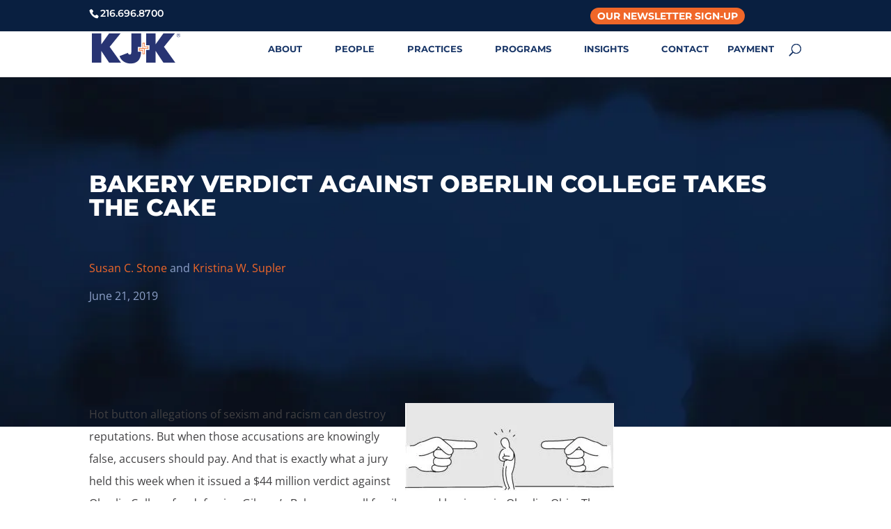

--- FILE ---
content_type: text/html; charset=UTF-8
request_url: https://kjk.com/2019/06/21/bakery-verdict-against-oberlin-college-takes-the-cake/
body_size: 77518
content:
<!DOCTYPE html><!DOCTYPE html> <html lang="en"> <head><script>if(navigator.userAgent.match(/MSIE|Internet Explorer/i)||navigator.userAgent.match(/Trident\/7\..*?rv:11/i)){let e=document.location.href;if(!e.match(/[?&]nonitro/)){if(e.indexOf("?")==-1){if(e.indexOf("#")==-1){document.location.href=e+"?nonitro=1"}else{document.location.href=e.replace("#","?nonitro=1#")}}else{if(e.indexOf("#")==-1){document.location.href=e+"&nonitro=1"}else{document.location.href=e.replace("#","&nonitro=1#")}}}}</script><link rel="preconnect" href="https://kjk.com" /><link rel="preconnect" href="https://js.hs-scripts.com" /><link rel="preconnect" href="https://cdn-bmmik.nitrocdn.com" /><link rel="preconnect" href="https://www.googletagmanager.com" /><meta charset="UTF-8" /><meta http-equiv="X-UA-Compatible" content="IE=edge" /><meta name='robots' content='index, follow, max-image-preview:large, max-snippet:-1, max-video-preview:-1' /><title>Bakery Verdict Against Oberlin College Takes the Cake - KJK | Kohrman Jackson Krantz</title><meta name="description" content="Hot button allegations of sexism and racism can destroy reputations. But when those accusations are knowingly false, accusers should pay. And that is exactly what a jury held this week when it issued a $44 million verdict against Oberlin College for defaming Gibson’s Bakery, a small family-owned business in Oberlin, Ohio." /><meta property="og:locale" content="en_US" /><meta property="og:type" content="article" /><meta property="og:title" content="Bakery Verdict Against Oberlin College Takes the Cake" /><meta property="og:description" content="Hot button allegations of sexism and racism can destroy reputations. But when those accusations are knowingly false, accusers should pay. And that is exactly what a jury held this week when it issued a $44 million verdict against Oberlin College for defaming Gibson’s Bakery, a small family-owned business in Oberlin, Ohio." /><meta property="og:url" content="https://kjk.com/2019/06/21/bakery-verdict-against-oberlin-college-takes-the-cake/" /><meta property="og:site_name" content="KJK | Kohrman Jackson Krantz" /><meta property="article:publisher" content="https://www.facebook.com/kjklaw" /><meta property="article:published_time" content="2019-06-21T19:31:05+00:00" /><meta property="article:modified_time" content="2021-04-06T20:27:00+00:00" /><meta property="og:image" content="https://kjk.com/wp-content/uploads/2019/06/Finger-pointing-illustration-300x126.jpg" /><meta name="author" content="Susan C. Stone, Kristina W. Supler" /><meta name="twitter:card" content="summary_large_image" /><meta name="twitter:creator" content="@KJK_law" /><meta name="twitter:site" content="@KJK_law" /><meta name="twitter:label1" content="Written by" /><meta name="twitter:data1" content="Susan C. Stone, Kristina W. Supler" /><meta name="twitter:label2" content="Est. reading time" /><meta name="twitter:data2" content="4 minutes" /><meta content="Divi Child v.1.0.0" name="generator" /><meta name="generator" content="WordPress 6.8.3" /><meta name="viewport" content="width=device-width, initial-scale=1.0, maximum-scale=1.0, user-scalable=0" /><meta name="facebook-domain-verification" content="cfo3hi7baqfp0mxjsoz65x2g2qw1e9" /><meta name="msapplication-TileImage" content="https://kjk.com/wp-content/uploads/2021/01/cropped-KJK-Site-Icon_RGB_512x512-270x270.png" /><meta name="generator" content="NitroPack" /><script>var NPSH,NitroScrollHelper;NPSH=NitroScrollHelper=function(){let e=null;const o=window.sessionStorage.getItem("nitroScrollPos");function t(){let e=JSON.parse(window.sessionStorage.getItem("nitroScrollPos"))||{};if(typeof e!=="object"){e={}}e[document.URL]=window.scrollY;window.sessionStorage.setItem("nitroScrollPos",JSON.stringify(e))}window.addEventListener("scroll",function(){if(e!==null){clearTimeout(e)}e=setTimeout(t,200)},{passive:true});let r={};r.getScrollPos=()=>{if(!o){return 0}const e=JSON.parse(o);return e[document.URL]||0};r.isScrolled=()=>{return r.getScrollPos()>document.documentElement.clientHeight*.5};return r}();</script><script>(function(){var a=false;var e=document.documentElement.classList;var i=navigator.userAgent.toLowerCase();var n=["android","iphone","ipad"];var r=n.length;var o;var d=null;for(var t=0;t<r;t++){o=n[t];if(i.indexOf(o)>-1)d=o;if(e.contains(o)){a=true;e.remove(o)}}if(a&&d){e.add(d);if(d=="iphone"||d=="ipad"){e.add("ios")}}})();</script><script type="text/worker" id="nitro-web-worker">var preloadRequests=0;var remainingCount={};var baseURI="";self.onmessage=function(e){switch(e.data.cmd){case"RESOURCE_PRELOAD":var o=e.data.requestId;remainingCount[o]=0;e.data.resources.forEach(function(e){preload(e,function(o){return function(){console.log(o+" DONE: "+e);if(--remainingCount[o]==0){self.postMessage({cmd:"RESOURCE_PRELOAD",requestId:o})}}}(o));remainingCount[o]++});break;case"SET_BASEURI":baseURI=e.data.uri;break}};async function preload(e,o){if(typeof URL!=="undefined"&&baseURI){try{var a=new URL(e,baseURI);e=a.href}catch(e){console.log("Worker error: "+e.message)}}console.log("Preloading "+e);try{var n=new Request(e,{mode:"no-cors",redirect:"follow"});await fetch(n);o()}catch(a){console.log(a);var r=new XMLHttpRequest;r.responseType="blob";r.onload=o;r.onerror=o;r.open("GET",e,true);r.send()}}</script><script id="nprl">(()=>{if(window.NPRL!=undefined)return;(function(e){var t=e.prototype;t.after||(t.after=function(){var e,t=arguments,n=t.length,r=0,i=this,o=i.parentNode,a=Node,c=String,u=document;if(o!==null){while(r<n){(e=t[r])instanceof a?(i=i.nextSibling)!==null?o.insertBefore(e,i):o.appendChild(e):o.appendChild(u.createTextNode(c(e)));++r}}})})(Element);var e,t;e=t=function(){var t=false;var r=window.URL||window.webkitURL;var i=true;var o=true;var a=2;var c=null;var u=null;var d=true;var s=window.nitroGtmExcludes!=undefined;var l=s?JSON.parse(atob(window.nitroGtmExcludes)).map(e=>new RegExp(e)):[];var f;var m;var v=null;var p=null;var g=null;var h={touch:["touchmove","touchend"],default:["mousemove","click","keydown","wheel"]};var E=true;var y=[];var w=false;var b=[];var S=0;var N=0;var L=false;var T=0;var R=null;var O=false;var A=false;var C=false;var P=[];var I=[];var M=[];var k=[];var x=false;var _={};var j=new Map;var B="noModule"in HTMLScriptElement.prototype;var q=requestAnimationFrame||mozRequestAnimationFrame||webkitRequestAnimationFrame||msRequestAnimationFrame;const D="gtm.js?id=";function H(e,t){if(!_[e]){_[e]=[]}_[e].push(t)}function U(e,t){if(_[e]){var n=0,r=_[e];for(var n=0;n<r.length;n++){r[n].call(this,t)}}}function Y(){(function(e,t){var r=null;var i=function(e){r(e)};var o=null;var a={};var c=null;var u=null;var d=0;e.addEventListener(t,function(r){if(["load","DOMContentLoaded"].indexOf(t)!=-1){if(u){Q(function(){e.triggerNitroEvent(t)})}c=true}else if(t=="readystatechange"){d++;n.ogReadyState=d==1?"interactive":"complete";if(u&&u>=d){n.documentReadyState=n.ogReadyState;Q(function(){e.triggerNitroEvent(t)})}}});e.addEventListener(t+"Nitro",function(e){if(["load","DOMContentLoaded"].indexOf(t)!=-1){if(!c){e.preventDefault();e.stopImmediatePropagation()}else{}u=true}else if(t=="readystatechange"){u=n.documentReadyState=="interactive"?1:2;if(d<u){e.preventDefault();e.stopImmediatePropagation()}}});switch(t){case"load":o="onload";break;case"readystatechange":o="onreadystatechange";break;case"pageshow":o="onpageshow";break;default:o=null;break}if(o){Object.defineProperty(e,o,{get:function(){return r},set:function(n){if(typeof n!=="function"){r=null;e.removeEventListener(t+"Nitro",i)}else{if(!r){e.addEventListener(t+"Nitro",i)}r=n}}})}Object.defineProperty(e,"addEventListener"+t,{value:function(r){if(r!=t||!n.startedScriptLoading||document.currentScript&&document.currentScript.hasAttribute("nitro-exclude")){}else{arguments[0]+="Nitro"}e.ogAddEventListener.apply(e,arguments);a[arguments[1]]=arguments[0]}});Object.defineProperty(e,"removeEventListener"+t,{value:function(t){var n=a[arguments[1]];arguments[0]=n;e.ogRemoveEventListener.apply(e,arguments)}});Object.defineProperty(e,"triggerNitroEvent"+t,{value:function(t,n){n=n||e;var r=new Event(t+"Nitro",{bubbles:true});r.isNitroPack=true;Object.defineProperty(r,"type",{get:function(){return t},set:function(){}});Object.defineProperty(r,"target",{get:function(){return n},set:function(){}});e.dispatchEvent(r)}});if(typeof e.triggerNitroEvent==="undefined"){(function(){var t=e.addEventListener;var n=e.removeEventListener;Object.defineProperty(e,"ogAddEventListener",{value:t});Object.defineProperty(e,"ogRemoveEventListener",{value:n});Object.defineProperty(e,"addEventListener",{value:function(n){var r="addEventListener"+n;if(typeof e[r]!=="undefined"){e[r].apply(e,arguments)}else{t.apply(e,arguments)}},writable:true});Object.defineProperty(e,"removeEventListener",{value:function(t){var r="removeEventListener"+t;if(typeof e[r]!=="undefined"){e[r].apply(e,arguments)}else{n.apply(e,arguments)}}});Object.defineProperty(e,"triggerNitroEvent",{value:function(t,n){var r="triggerNitroEvent"+t;if(typeof e[r]!=="undefined"){e[r].apply(e,arguments)}}})})()}}).apply(null,arguments)}Y(window,"load");Y(window,"pageshow");Y(window,"DOMContentLoaded");Y(document,"DOMContentLoaded");Y(document,"readystatechange");try{var F=new Worker(r.createObjectURL(new Blob([document.getElementById("nitro-web-worker").textContent],{type:"text/javascript"})))}catch(e){var F=new Worker("data:text/javascript;base64,"+btoa(document.getElementById("nitro-web-worker").textContent))}F.onmessage=function(e){if(e.data.cmd=="RESOURCE_PRELOAD"){U(e.data.requestId,e)}};if(typeof document.baseURI!=="undefined"){F.postMessage({cmd:"SET_BASEURI",uri:document.baseURI})}var G=function(e){if(--S==0){Q(K)}};var W=function(e){e.target.removeEventListener("load",W);e.target.removeEventListener("error",W);e.target.removeEventListener("nitroTimeout",W);if(e.type!="nitroTimeout"){clearTimeout(e.target.nitroTimeout)}if(--N==0&&S==0){Q(J)}};var X=function(e){var t=e.textContent;try{var n=r.createObjectURL(new Blob([t.replace(/^(?:<!--)?(.*?)(?:-->)?$/gm,"$1")],{type:"text/javascript"}))}catch(e){var n="data:text/javascript;base64,"+btoa(t.replace(/^(?:<!--)?(.*?)(?:-->)?$/gm,"$1"))}return n};var K=function(){n.documentReadyState="interactive";document.triggerNitroEvent("readystatechange");document.triggerNitroEvent("DOMContentLoaded");if(window.pageYOffset||window.pageXOffset){window.dispatchEvent(new Event("scroll"))}A=true;Q(function(){if(N==0){Q(J)}Q($)})};var J=function(){if(!A||O)return;O=true;R.disconnect();en();n.documentReadyState="complete";document.triggerNitroEvent("readystatechange");window.triggerNitroEvent("load",document);window.triggerNitroEvent("pageshow",document);if(window.pageYOffset||window.pageXOffset||location.hash){let e=typeof history.scrollRestoration!=="undefined"&&history.scrollRestoration=="auto";if(e&&typeof NPSH!=="undefined"&&NPSH.getScrollPos()>0&&window.pageYOffset>document.documentElement.clientHeight*.5){window.scrollTo(0,NPSH.getScrollPos())}else if(location.hash){try{let e=document.querySelector(location.hash);if(e){e.scrollIntoView()}}catch(e){}}}var e=null;if(a==1){e=eo}else{e=eu}Q(e)};var Q=function(e){setTimeout(e,0)};var V=function(e){if(e.type=="touchend"||e.type=="click"){g=e}};var $=function(){if(d&&g){setTimeout(function(e){return function(){var t=function(e,t,n){var r=new Event(e,{bubbles:true,cancelable:true});if(e=="click"){r.clientX=t;r.clientY=n}else{r.touches=[{clientX:t,clientY:n}]}return r};var n;if(e.type=="touchend"){var r=e.changedTouches[0];n=document.elementFromPoint(r.clientX,r.clientY);n.dispatchEvent(t("touchstart"),r.clientX,r.clientY);n.dispatchEvent(t("touchend"),r.clientX,r.clientY);n.dispatchEvent(t("click"),r.clientX,r.clientY)}else if(e.type=="click"){n=document.elementFromPoint(e.clientX,e.clientY);n.dispatchEvent(t("click"),e.clientX,e.clientY)}}}(g),150);g=null}};var z=function(e){if(e.tagName=="SCRIPT"&&!e.hasAttribute("data-nitro-for-id")&&!e.hasAttribute("nitro-document-write")||e.tagName=="IMG"&&(e.hasAttribute("src")||e.hasAttribute("srcset"))||e.tagName=="IFRAME"&&e.hasAttribute("src")||e.tagName=="LINK"&&e.hasAttribute("href")&&e.hasAttribute("rel")&&e.getAttribute("rel")=="stylesheet"){if(e.tagName==="IFRAME"&&e.src.indexOf("about:blank")>-1){return}var t="";switch(e.tagName){case"LINK":t=e.href;break;case"IMG":if(k.indexOf(e)>-1)return;t=e.srcset||e.src;break;default:t=e.src;break}var n=e.getAttribute("type");if(!t&&e.tagName!=="SCRIPT")return;if((e.tagName=="IMG"||e.tagName=="LINK")&&(t.indexOf("data:")===0||t.indexOf("blob:")===0))return;if(e.tagName=="SCRIPT"&&n&&n!=="text/javascript"&&n!=="application/javascript"){if(n!=="module"||!B)return}if(e.tagName==="SCRIPT"){if(k.indexOf(e)>-1)return;if(e.noModule&&B){return}let t=null;if(document.currentScript){if(document.currentScript.src&&document.currentScript.src.indexOf(D)>-1){t=document.currentScript}if(document.currentScript.hasAttribute("data-nitro-gtm-id")){e.setAttribute("data-nitro-gtm-id",document.currentScript.getAttribute("data-nitro-gtm-id"))}}else if(window.nitroCurrentScript){if(window.nitroCurrentScript.src&&window.nitroCurrentScript.src.indexOf(D)>-1){t=window.nitroCurrentScript}}if(t&&s){let n=false;for(const t of l){n=e.src?t.test(e.src):t.test(e.textContent);if(n){break}}if(!n){e.type="text/googletagmanagerscript";let n=t.hasAttribute("data-nitro-gtm-id")?t.getAttribute("data-nitro-gtm-id"):t.id;if(!j.has(n)){j.set(n,[])}let r=j.get(n);r.push(e);return}}if(!e.src){if(e.textContent.length>0){e.textContent+="\n;if(document.currentScript.nitroTimeout) {clearTimeout(document.currentScript.nitroTimeout);}; setTimeout(function() { this.dispatchEvent(new Event('load')); }.bind(document.currentScript), 0);"}else{return}}else{}k.push(e)}if(!e.hasOwnProperty("nitroTimeout")){N++;e.addEventListener("load",W,true);e.addEventListener("error",W,true);e.addEventListener("nitroTimeout",W,true);e.nitroTimeout=setTimeout(function(){console.log("Resource timed out",e);e.dispatchEvent(new Event("nitroTimeout"))},5e3)}}};var Z=function(e){if(e.hasOwnProperty("nitroTimeout")&&e.nitroTimeout){clearTimeout(e.nitroTimeout);e.nitroTimeout=null;e.dispatchEvent(new Event("nitroTimeout"))}};document.documentElement.addEventListener("load",function(e){if(e.target.tagName=="SCRIPT"||e.target.tagName=="IMG"){k.push(e.target)}},true);document.documentElement.addEventListener("error",function(e){if(e.target.tagName=="SCRIPT"||e.target.tagName=="IMG"){k.push(e.target)}},true);var ee=["appendChild","replaceChild","insertBefore","prepend","append","before","after","replaceWith","insertAdjacentElement"];var et=function(){if(s){window._nitro_setTimeout=window.setTimeout;window.setTimeout=function(e,t,...n){let r=document.currentScript||window.nitroCurrentScript;if(!r||r.src&&r.src.indexOf(D)==-1){return window._nitro_setTimeout.call(window,e,t,...n)}return window._nitro_setTimeout.call(window,function(e,t){return function(...n){window.nitroCurrentScript=e;t(...n)}}(r,e),t,...n)}}ee.forEach(function(e){HTMLElement.prototype["og"+e]=HTMLElement.prototype[e];HTMLElement.prototype[e]=function(...t){if(this.parentNode||this===document.documentElement){switch(e){case"replaceChild":case"insertBefore":t.pop();break;case"insertAdjacentElement":t.shift();break}t.forEach(function(e){if(!e)return;if(e.tagName=="SCRIPT"){z(e)}else{if(e.children&&e.children.length>0){e.querySelectorAll("script").forEach(z)}}})}return this["og"+e].apply(this,arguments)}})};var en=function(){if(s&&typeof window._nitro_setTimeout==="function"){window.setTimeout=window._nitro_setTimeout}ee.forEach(function(e){HTMLElement.prototype[e]=HTMLElement.prototype["og"+e]})};var er=async function(){if(o){ef(f);ef(V);if(v){clearTimeout(v);v=null}}if(T===1){L=true;return}else if(T===0){T=-1}n.startedScriptLoading=true;Object.defineProperty(document,"readyState",{get:function(){return n.documentReadyState},set:function(){}});var e=document.documentElement;var t={attributes:true,attributeFilter:["src"],childList:true,subtree:true};R=new MutationObserver(function(e,t){e.forEach(function(e){if(e.type=="childList"&&e.addedNodes.length>0){e.addedNodes.forEach(function(e){if(!document.documentElement.contains(e)){return}if(e.tagName=="IMG"||e.tagName=="IFRAME"||e.tagName=="LINK"){z(e)}})}if(e.type=="childList"&&e.removedNodes.length>0){e.removedNodes.forEach(function(e){if(e.tagName=="IFRAME"||e.tagName=="LINK"){Z(e)}})}if(e.type=="attributes"){var t=e.target;if(!document.documentElement.contains(t)){return}if(t.tagName=="IFRAME"||t.tagName=="LINK"||t.tagName=="IMG"||t.tagName=="SCRIPT"){z(t)}}})});R.observe(e,t);if(!s){et()}await Promise.all(P);var r=b.shift();var i=null;var a=false;while(r){var c;var u=JSON.parse(atob(r.meta));var d=u.delay;if(r.type=="inline"){var l=document.getElementById(r.id);if(l){l.remove()}else{r=b.shift();continue}c=X(l);if(c===false){r=b.shift();continue}}else{c=r.src}if(!a&&r.type!="inline"&&(typeof u.attributes.async!="undefined"||typeof u.attributes.defer!="undefined")){if(i===null){i=r}else if(i===r){a=true}if(!a){b.push(r);r=b.shift();continue}}var m=document.createElement("script");m.src=c;m.setAttribute("data-nitro-for-id",r.id);for(var p in u.attributes){try{if(u.attributes[p]===false){m.setAttribute(p,"")}else{m.setAttribute(p,u.attributes[p])}}catch(e){console.log("Error while setting script attribute",m,e)}}m.async=false;if(u.canonicalLink!=""&&Object.getOwnPropertyDescriptor(m,"src")?.configurable!==false){(e=>{Object.defineProperty(m,"src",{get:function(){return e.canonicalLink},set:function(){}})})(u)}if(d){setTimeout((function(e,t){var n=document.querySelector("[data-nitro-marker-id='"+t+"']");if(n){n.after(e)}else{document.head.appendChild(e)}}).bind(null,m,r.id),d)}else{m.addEventListener("load",G);m.addEventListener("error",G);if(!m.noModule||!B){S++}var g=document.querySelector("[data-nitro-marker-id='"+r.id+"']");if(g){Q(function(e,t){return function(){e.after(t)}}(g,m))}else{Q(function(e){return function(){document.head.appendChild(e)}}(m))}}r=b.shift()}};var ei=function(){var e=document.getElementById("nitro-deferred-styles");var t=document.createElement("div");t.innerHTML=e.textContent;return t};var eo=async function(e){isPreload=e&&e.type=="NitroPreload";if(!isPreload){T=-1;E=false;if(o){ef(f);ef(V);if(v){clearTimeout(v);v=null}}}if(w===false){var t=ei();let e=t.querySelectorAll('style,link[rel="stylesheet"]');w=e.length;if(w){let e=document.getElementById("nitro-deferred-styles-marker");e.replaceWith.apply(e,t.childNodes)}else if(isPreload){Q(ed)}else{es()}}else if(w===0&&!isPreload){es()}};var ea=function(){var e=ei();var t=e.childNodes;var n;var r=[];for(var i=0;i<t.length;i++){n=t[i];if(n.href){r.push(n.href)}}var o="css-preload";H(o,function(e){eo(new Event("NitroPreload"))});if(r.length){F.postMessage({cmd:"RESOURCE_PRELOAD",resources:r,requestId:o})}else{Q(function(){U(o)})}};var ec=function(){if(T===-1)return;T=1;var e=[];var t,n;for(var r=0;r<b.length;r++){t=b[r];if(t.type!="inline"){if(t.src){n=JSON.parse(atob(t.meta));if(n.delay)continue;if(n.attributes.type&&n.attributes.type=="module"&&!B)continue;e.push(t.src)}}}if(e.length){var i="js-preload";H(i,function(e){T=2;if(L){Q(er)}});F.postMessage({cmd:"RESOURCE_PRELOAD",resources:e,requestId:i})}};var eu=function(){while(I.length){style=I.shift();if(style.hasAttribute("nitropack-onload")){style.setAttribute("onload",style.getAttribute("nitropack-onload"));Q(function(e){return function(){e.dispatchEvent(new Event("load"))}}(style))}}while(M.length){style=M.shift();if(style.hasAttribute("nitropack-onerror")){style.setAttribute("onerror",style.getAttribute("nitropack-onerror"));Q(function(e){return function(){e.dispatchEvent(new Event("error"))}}(style))}}};var ed=function(){if(!x){if(i){Q(function(){var e=document.getElementById("nitro-critical-css");if(e){e.remove()}})}x=true;onStylesLoadEvent=new Event("NitroStylesLoaded");onStylesLoadEvent.isNitroPack=true;window.dispatchEvent(onStylesLoadEvent)}};var es=function(){if(a==2){Q(er)}else{eu()}};var el=function(e){m.forEach(function(t){document.addEventListener(t,e,true)})};var ef=function(e){m.forEach(function(t){document.removeEventListener(t,e,true)})};if(s){et()}return{setAutoRemoveCriticalCss:function(e){i=e},registerScript:function(e,t,n){b.push({type:"remote",src:e,id:t,meta:n})},registerInlineScript:function(e,t){b.push({type:"inline",id:e,meta:t})},registerStyle:function(e,t,n){y.push({href:e,rel:t,media:n})},onLoadStyle:function(e){I.push(e);if(w!==false&&--w==0){Q(ed);if(E){E=false}else{es()}}},onErrorStyle:function(e){M.push(e);if(w!==false&&--w==0){Q(ed);if(E){E=false}else{es()}}},loadJs:function(e,t){if(!e.src){var n=X(e);if(n!==false){e.src=n;e.textContent=""}}if(t){Q(function(e,t){return function(){e.after(t)}}(t,e))}else{Q(function(e){return function(){document.head.appendChild(e)}}(e))}},loadQueuedResources:async function(){window.dispatchEvent(new Event("NitroBootStart"));if(p){clearTimeout(p);p=null}window.removeEventListener("load",e.loadQueuedResources);f=a==1?er:eo;if(!o||g){Q(f)}else{if(navigator.userAgent.indexOf(" Edge/")==-1){ea();H("css-preload",ec)}el(f);if(u){if(c){v=setTimeout(f,c)}}else{}}},fontPreload:function(e){var t="critical-fonts";H(t,function(e){document.getElementById("nitro-critical-fonts").type="text/css"});F.postMessage({cmd:"RESOURCE_PRELOAD",resources:e,requestId:t})},boot:function(){if(t)return;t=true;C=typeof NPSH!=="undefined"&&NPSH.isScrolled();let n=document.prerendering;if(location.hash||C||n){o=false}m=h.default.concat(h.touch);p=setTimeout(e.loadQueuedResources,1500);el(V);if(C){e.loadQueuedResources()}else{window.addEventListener("load",e.loadQueuedResources)}},addPrerequisite:function(e){P.push(e)},getTagManagerNodes:function(e){if(!e)return j;return j.get(e)??[]}}}();var n,r;n=r=function(){var t=document.write;return{documentWrite:function(n,r){if(n&&n.hasAttribute("nitro-exclude")){return t.call(document,r)}var i=null;if(n.documentWriteContainer){i=n.documentWriteContainer}else{i=document.createElement("span");n.documentWriteContainer=i}var o=null;if(n){if(n.hasAttribute("data-nitro-for-id")){o=document.querySelector('template[data-nitro-marker-id="'+n.getAttribute("data-nitro-for-id")+'"]')}else{o=n}}i.innerHTML+=r;i.querySelectorAll("script").forEach(function(e){e.setAttribute("nitro-document-write","")});if(!i.parentNode){if(o){o.parentNode.insertBefore(i,o)}else{document.body.appendChild(i)}}var a=document.createElement("span");a.innerHTML=r;var c=a.querySelectorAll("script");if(c.length){c.forEach(function(t){var n=t.getAttributeNames();var r=document.createElement("script");n.forEach(function(e){r.setAttribute(e,t.getAttribute(e))});r.async=false;if(!t.src&&t.textContent){r.textContent=t.textContent}e.loadJs(r,o)})}},TrustLogo:function(e,t){var n=document.getElementById(e);var r=document.createElement("img");r.src=t;n.parentNode.insertBefore(r,n)},documentReadyState:"loading",ogReadyState:document.readyState,startedScriptLoading:false,loadScriptDelayed:function(e,t){setTimeout(function(){var t=document.createElement("script");t.src=e;document.head.appendChild(t)},t)}}}();document.write=function(e){n.documentWrite(document.currentScript,e)};document.writeln=function(e){n.documentWrite(document.currentScript,e+"\n")};window.NPRL=e;window.NitroResourceLoader=t;window.NPh=n;window.NitroPackHelper=r})();</script><template id="nitro-deferred-styles-marker"></template><style id="nitro-fonts">@font-face{font-family:"ETmodules";src:url("https://cdn-bmmik.nitrocdn.com/weKPjCvowOiwBkFLatIzjeMICrBQTczH/assets/static/source/rev-556f8ab/kjk.com/wp-content/plugins/ds-divi-extras/css/core/admin/fonts/modules.eot");src:url("https://cdn-bmmik.nitrocdn.com/weKPjCvowOiwBkFLatIzjeMICrBQTczH/assets/static/source/rev-556f8ab/kjk.com/wp-content/plugins/ds-divi-extras/css/core/admin/fonts/modules.ttf") format("truetype");font-weight:normal;font-style:normal;font-display:swap}@font-face{font-family:"ET-Extra";src:url("https://cdn-bmmik.nitrocdn.com/weKPjCvowOiwBkFLatIzjeMICrBQTczH/assets/static/source/rev-556f8ab/kjk.com/wp-content/plugins/ds-divi-extras/css/fonts/ET-Extra.eot");src:url("https://cdn-bmmik.nitrocdn.com/weKPjCvowOiwBkFLatIzjeMICrBQTczH/assets/static/source/rev-556f8ab/kjk.com/wp-content/plugins/ds-divi-extras/css/fonts/ET-Extra.ttf") format("truetype");font-weight:normal;font-style:normal;font-display:swap}@font-face{font-family:ETmodules;font-display:swap;src:url("https://cdn-bmmik.nitrocdn.com/weKPjCvowOiwBkFLatIzjeMICrBQTczH/assets/static/source/rev-556f8ab/kjk.com/wp-content/themes/Divi/core/admin/fonts/modules/all/modules.eot");src:url("https://cdn-bmmik.nitrocdn.com/weKPjCvowOiwBkFLatIzjeMICrBQTczH/assets/static/source/rev-556f8ab/kjk.com/wp-content/themes/Divi/core/admin/fonts/modules/all/modules.ttf") format("truetype");font-weight:400;font-style:normal}@font-face{font-family:"Open Sans";font-style:normal;font-weight:500;src:local(""),url("https://cdn-bmmik.nitrocdn.com/weKPjCvowOiwBkFLatIzjeMICrBQTczH/assets/static/source/rev-556f8ab/kjk.com/wp-content/themes/divi-child/fonts/open-sans-v29-latin-500.woff2") format("woff2");font-display:swap}@font-face{font-family:"Open Sans";font-style:normal;font-weight:400;src:local(""),url("https://cdn-bmmik.nitrocdn.com/weKPjCvowOiwBkFLatIzjeMICrBQTczH/assets/static/source/rev-556f8ab/kjk.com/wp-content/themes/divi-child/fonts/open-sans-v29-latin-regular.woff2") format("woff2");font-display:swap}@font-face{font-family:"Open Sans";font-style:normal;font-weight:600;src:local(""),url("https://cdn-bmmik.nitrocdn.com/weKPjCvowOiwBkFLatIzjeMICrBQTczH/assets/static/source/rev-556f8ab/kjk.com/wp-content/themes/divi-child/fonts/open-sans-v29-latin-600.woff2") format("woff2");font-display:swap}@font-face{font-family:"Montserrat";font-style:normal;font-weight:700;src:url("https://cdn-bmmik.nitrocdn.com/weKPjCvowOiwBkFLatIzjeMICrBQTczH/assets/static/source/rev-556f8ab/kjk.com/wp-content/themes/divi-child/fonts/montserrat-v26-latin-700.woff2") format("woff2");font-display:swap}@font-face{font-family:"Open Sans";font-style:italic;font-weight:400;src:local(""),url("https://cdn-bmmik.nitrocdn.com/weKPjCvowOiwBkFLatIzjeMICrBQTczH/assets/static/source/rev-556f8ab/kjk.com/wp-content/themes/divi-child/fonts/open-sans-v29-latin-italic.woff2") format("woff2");font-display:swap}@font-face{font-family:"Montserrat";font-style:normal;font-weight:400;src:local(""),url("https://cdn-bmmik.nitrocdn.com/weKPjCvowOiwBkFLatIzjeMICrBQTczH/assets/static/source/rev-556f8ab/kjk.com/wp-content/themes/divi-child/fonts/montserrat-v24-latin-regular.woff2") format("woff2");font-display:swap}@font-face{font-family:"Montserrat";font-style:normal;font-weight:600;src:url("https://cdn-bmmik.nitrocdn.com/weKPjCvowOiwBkFLatIzjeMICrBQTczH/assets/static/source/rev-556f8ab/kjk.com/wp-content/themes/divi-child/fonts/montserrat-v26-latin-600.woff2") format("woff2");font-display:swap}@font-face{font-family:"Montserrat";font-style:bold;font-weight:800;src:local(""),url("https://cdn-bmmik.nitrocdn.com/weKPjCvowOiwBkFLatIzjeMICrBQTczH/assets/static/source/rev-556f8ab/kjk.com/wp-content/themes/divi-child/fonts/montserrat-v24-latin-800.woff2") format("woff2");font-display:swap}@font-face{font-display:swap;font-family:"Montserrat";font-style:normal;font-weight:900;src:url("https://cdn-bmmik.nitrocdn.com/weKPjCvowOiwBkFLatIzjeMICrBQTczH/assets/static/source/rev-556f8ab/kjk.com/wp-content/themes/divi-child/fonts/montserrat-v26-latin-900.woff2") format("woff2")}@font-face{font-family:"Raleway";font-style:normal;font-weight:400;src:local(""),url("https://cdn-bmmik.nitrocdn.com/weKPjCvowOiwBkFLatIzjeMICrBQTczH/assets/static/source/rev-556f8ab/kjk.com/wp-content/themes/divi-child/fonts/raleway-v27-latin-regular.woff2") format("woff2");font-display:swap}@font-face{font-family:"Raleway";font-style:normal;font-weight:500;src:local(""),url("https://cdn-bmmik.nitrocdn.com/weKPjCvowOiwBkFLatIzjeMICrBQTczH/assets/static/source/rev-556f8ab/kjk.com/wp-content/themes/divi-child/fonts/raleway-v27-latin-500.woff2") format("woff2");font-display:swap}@font-face{font-family:"Raleway";font-style:normal;font-weight:700;src:local(""),url("https://cdn-bmmik.nitrocdn.com/weKPjCvowOiwBkFLatIzjeMICrBQTczH/assets/static/source/rev-556f8ab/kjk.com/wp-content/themes/divi-child/fonts/raleway-v27-latin-700.woff2") format("woff2");font-display:swap}@font-face{font-family:"Roboto";font-style:normal;font-weight:400;src:local(""),url("https://cdn-bmmik.nitrocdn.com/weKPjCvowOiwBkFLatIzjeMICrBQTczH/assets/static/source/rev-556f8ab/kjk.com/wp-content/themes/divi-child/fonts/roboto-v30-latin-regular.woff2") format("woff2");font-display:swap}@font-face{font-family:"Roboto";font-style:italic;font-weight:400;src:local(""),url("https://cdn-bmmik.nitrocdn.com/weKPjCvowOiwBkFLatIzjeMICrBQTczH/assets/static/source/rev-556f8ab/kjk.com/wp-content/themes/divi-child/fonts/roboto-v30-latin-italic.woff2") format("woff2");font-display:swap}@font-face{font-family:"Roboto";font-style:normal;font-weight:500;src:local(""),url("https://cdn-bmmik.nitrocdn.com/weKPjCvowOiwBkFLatIzjeMICrBQTczH/assets/static/source/rev-556f8ab/kjk.com/wp-content/themes/divi-child/fonts/roboto-v30-latin-500.woff2") format("woff2");font-display:swap}@font-face{font-family:"Roboto";font-style:normal;font-weight:700;src:local(""),url("https://cdn-bmmik.nitrocdn.com/weKPjCvowOiwBkFLatIzjeMICrBQTczH/assets/static/source/rev-556f8ab/kjk.com/wp-content/themes/divi-child/fonts/roboto-v30-latin-700.woff2") format("woff2");font-display:swap}@font-face{font-family:"Montserrat";font-style:normal;font-weight:400;font-display:swap;src:url("https://fonts.gstatic.com/s/montserrat/v31/JTUHjIg1_i6t8kCHKm4532VJOt5-QNFgpCtr6Hw0aXp-obK4ALg.woff2") format("woff2");unicode-range:U+0460-052F,U+1C80-1C8A,U+20B4,U+2DE0-2DFF,U+A640-A69F,U+FE2E-FE2F}@font-face{font-family:"Montserrat";font-style:normal;font-weight:400;font-display:swap;src:url("https://fonts.gstatic.com/s/montserrat/v31/JTUHjIg1_i6t8kCHKm4532VJOt5-QNFgpCtr6Hw9aXp-obK4ALg.woff2") format("woff2");unicode-range:U+0301,U+0400-045F,U+0490-0491,U+04B0-04B1,U+2116}@font-face{font-family:"Montserrat";font-style:normal;font-weight:400;font-display:swap;src:url("https://fonts.gstatic.com/s/montserrat/v31/JTUHjIg1_i6t8kCHKm4532VJOt5-QNFgpCtr6Hw2aXp-obK4ALg.woff2") format("woff2");unicode-range:U+0102-0103,U+0110-0111,U+0128-0129,U+0168-0169,U+01A0-01A1,U+01AF-01B0,U+0300-0301,U+0303-0304,U+0308-0309,U+0323,U+0329,U+1EA0-1EF9,U+20AB}@font-face{font-family:"Montserrat";font-style:normal;font-weight:400;font-display:swap;src:url("https://fonts.gstatic.com/s/montserrat/v31/JTUHjIg1_i6t8kCHKm4532VJOt5-QNFgpCtr6Hw3aXp-obK4ALg.woff2") format("woff2");unicode-range:U+0100-02BA,U+02BD-02C5,U+02C7-02CC,U+02CE-02D7,U+02DD-02FF,U+0304,U+0308,U+0329,U+1D00-1DBF,U+1E00-1E9F,U+1EF2-1EFF,U+2020,U+20A0-20AB,U+20AD-20C0,U+2113,U+2C60-2C7F,U+A720-A7FF}@font-face{font-family:"Montserrat";font-style:normal;font-weight:400;font-display:swap;src:url("https://fonts.gstatic.com/s/montserrat/v31/JTUHjIg1_i6t8kCHKm4532VJOt5-QNFgpCtr6Hw5aXp-obK4.woff2") format("woff2");unicode-range:U+0000-00FF,U+0131,U+0152-0153,U+02BB-02BC,U+02C6,U+02DA,U+02DC,U+0304,U+0308,U+0329,U+2000-206F,U+20AC,U+2122,U+2191,U+2193,U+2212,U+2215,U+FEFF,U+FFFD}@font-face{font-family:"Open Sans";font-style:normal;font-weight:400;font-stretch:100%;font-display:swap;src:url("https://fonts.gstatic.com/s/opensans/v44/memSYaGs126MiZpBA-UvWbX2vVnXBbObj2OVZyOOSr4dVJWUgsjZ0B4taVIUx6EQRjA.woff2") format("woff2");unicode-range:U+0460-052F,U+1C80-1C8A,U+20B4,U+2DE0-2DFF,U+A640-A69F,U+FE2E-FE2F}@font-face{font-family:"Open Sans";font-style:normal;font-weight:400;font-stretch:100%;font-display:swap;src:url("https://fonts.gstatic.com/s/opensans/v44/memSYaGs126MiZpBA-UvWbX2vVnXBbObj2OVZyOOSr4dVJWUgsjZ0B4kaVIUx6EQRjA.woff2") format("woff2");unicode-range:U+0301,U+0400-045F,U+0490-0491,U+04B0-04B1,U+2116}@font-face{font-family:"Open Sans";font-style:normal;font-weight:400;font-stretch:100%;font-display:swap;src:url("https://fonts.gstatic.com/s/opensans/v44/memSYaGs126MiZpBA-UvWbX2vVnXBbObj2OVZyOOSr4dVJWUgsjZ0B4saVIUx6EQRjA.woff2") format("woff2");unicode-range:U+1F00-1FFF}@font-face{font-family:"Open Sans";font-style:normal;font-weight:400;font-stretch:100%;font-display:swap;src:url("https://fonts.gstatic.com/s/opensans/v44/memSYaGs126MiZpBA-UvWbX2vVnXBbObj2OVZyOOSr4dVJWUgsjZ0B4jaVIUx6EQRjA.woff2") format("woff2");unicode-range:U+0370-0377,U+037A-037F,U+0384-038A,U+038C,U+038E-03A1,U+03A3-03FF}@font-face{font-family:"Open Sans";font-style:normal;font-weight:400;font-stretch:100%;font-display:swap;src:url("https://fonts.gstatic.com/s/opensans/v44/memSYaGs126MiZpBA-UvWbX2vVnXBbObj2OVZyOOSr4dVJWUgsjZ0B4iaVIUx6EQRjA.woff2") format("woff2");unicode-range:U+0307-0308,U+0590-05FF,U+200C-2010,U+20AA,U+25CC,U+FB1D-FB4F}@font-face{font-family:"Open Sans";font-style:normal;font-weight:400;font-stretch:100%;font-display:swap;src:url("https://fonts.gstatic.com/s/opensans/v44/memSYaGs126MiZpBA-UvWbX2vVnXBbObj2OVZyOOSr4dVJWUgsjZ0B5caVIUx6EQRjA.woff2") format("woff2");unicode-range:U+0302-0303,U+0305,U+0307-0308,U+0310,U+0312,U+0315,U+031A,U+0326-0327,U+032C,U+032F-0330,U+0332-0333,U+0338,U+033A,U+0346,U+034D,U+0391-03A1,U+03A3-03A9,U+03B1-03C9,U+03D1,U+03D5-03D6,U+03F0-03F1,U+03F4-03F5,U+2016-2017,U+2034-2038,U+203C,U+2040,U+2043,U+2047,U+2050,U+2057,U+205F,U+2070-2071,U+2074-208E,U+2090-209C,U+20D0-20DC,U+20E1,U+20E5-20EF,U+2100-2112,U+2114-2115,U+2117-2121,U+2123-214F,U+2190,U+2192,U+2194-21AE,U+21B0-21E5,U+21F1-21F2,U+21F4-2211,U+2213-2214,U+2216-22FF,U+2308-230B,U+2310,U+2319,U+231C-2321,U+2336-237A,U+237C,U+2395,U+239B-23B7,U+23D0,U+23DC-23E1,U+2474-2475,U+25AF,U+25B3,U+25B7,U+25BD,U+25C1,U+25CA,U+25CC,U+25FB,U+266D-266F,U+27C0-27FF,U+2900-2AFF,U+2B0E-2B11,U+2B30-2B4C,U+2BFE,U+3030,U+FF5B,U+FF5D,U+1D400-1D7FF,U+1EE00-1EEFF}@font-face{font-family:"Open Sans";font-style:normal;font-weight:400;font-stretch:100%;font-display:swap;src:url("https://fonts.gstatic.com/s/opensans/v44/memSYaGs126MiZpBA-UvWbX2vVnXBbObj2OVZyOOSr4dVJWUgsjZ0B5OaVIUx6EQRjA.woff2") format("woff2");unicode-range:U+0001-000C,U+000E-001F,U+007F-009F,U+20DD-20E0,U+20E2-20E4,U+2150-218F,U+2190,U+2192,U+2194-2199,U+21AF,U+21E6-21F0,U+21F3,U+2218-2219,U+2299,U+22C4-22C6,U+2300-243F,U+2440-244A,U+2460-24FF,U+25A0-27BF,U+2800-28FF,U+2921-2922,U+2981,U+29BF,U+29EB,U+2B00-2BFF,U+4DC0-4DFF,U+FFF9-FFFB,U+10140-1018E,U+10190-1019C,U+101A0,U+101D0-101FD,U+102E0-102FB,U+10E60-10E7E,U+1D2C0-1D2D3,U+1D2E0-1D37F,U+1F000-1F0FF,U+1F100-1F1AD,U+1F1E6-1F1FF,U+1F30D-1F30F,U+1F315,U+1F31C,U+1F31E,U+1F320-1F32C,U+1F336,U+1F378,U+1F37D,U+1F382,U+1F393-1F39F,U+1F3A7-1F3A8,U+1F3AC-1F3AF,U+1F3C2,U+1F3C4-1F3C6,U+1F3CA-1F3CE,U+1F3D4-1F3E0,U+1F3ED,U+1F3F1-1F3F3,U+1F3F5-1F3F7,U+1F408,U+1F415,U+1F41F,U+1F426,U+1F43F,U+1F441-1F442,U+1F444,U+1F446-1F449,U+1F44C-1F44E,U+1F453,U+1F46A,U+1F47D,U+1F4A3,U+1F4B0,U+1F4B3,U+1F4B9,U+1F4BB,U+1F4BF,U+1F4C8-1F4CB,U+1F4D6,U+1F4DA,U+1F4DF,U+1F4E3-1F4E6,U+1F4EA-1F4ED,U+1F4F7,U+1F4F9-1F4FB,U+1F4FD-1F4FE,U+1F503,U+1F507-1F50B,U+1F50D,U+1F512-1F513,U+1F53E-1F54A,U+1F54F-1F5FA,U+1F610,U+1F650-1F67F,U+1F687,U+1F68D,U+1F691,U+1F694,U+1F698,U+1F6AD,U+1F6B2,U+1F6B9-1F6BA,U+1F6BC,U+1F6C6-1F6CF,U+1F6D3-1F6D7,U+1F6E0-1F6EA,U+1F6F0-1F6F3,U+1F6F7-1F6FC,U+1F700-1F7FF,U+1F800-1F80B,U+1F810-1F847,U+1F850-1F859,U+1F860-1F887,U+1F890-1F8AD,U+1F8B0-1F8BB,U+1F8C0-1F8C1,U+1F900-1F90B,U+1F93B,U+1F946,U+1F984,U+1F996,U+1F9E9,U+1FA00-1FA6F,U+1FA70-1FA7C,U+1FA80-1FA89,U+1FA8F-1FAC6,U+1FACE-1FADC,U+1FADF-1FAE9,U+1FAF0-1FAF8,U+1FB00-1FBFF}@font-face{font-family:"Open Sans";font-style:normal;font-weight:400;font-stretch:100%;font-display:swap;src:url("https://fonts.gstatic.com/s/opensans/v44/memSYaGs126MiZpBA-UvWbX2vVnXBbObj2OVZyOOSr4dVJWUgsjZ0B4vaVIUx6EQRjA.woff2") format("woff2");unicode-range:U+0102-0103,U+0110-0111,U+0128-0129,U+0168-0169,U+01A0-01A1,U+01AF-01B0,U+0300-0301,U+0303-0304,U+0308-0309,U+0323,U+0329,U+1EA0-1EF9,U+20AB}@font-face{font-family:"Open Sans";font-style:normal;font-weight:400;font-stretch:100%;font-display:swap;src:url("https://fonts.gstatic.com/s/opensans/v44/memSYaGs126MiZpBA-UvWbX2vVnXBbObj2OVZyOOSr4dVJWUgsjZ0B4uaVIUx6EQRjA.woff2") format("woff2");unicode-range:U+0100-02BA,U+02BD-02C5,U+02C7-02CC,U+02CE-02D7,U+02DD-02FF,U+0304,U+0308,U+0329,U+1D00-1DBF,U+1E00-1E9F,U+1EF2-1EFF,U+2020,U+20A0-20AB,U+20AD-20C0,U+2113,U+2C60-2C7F,U+A720-A7FF}@font-face{font-family:"Open Sans";font-style:normal;font-weight:400;font-stretch:100%;font-display:swap;src:url("https://fonts.gstatic.com/s/opensans/v44/memSYaGs126MiZpBA-UvWbX2vVnXBbObj2OVZyOOSr4dVJWUgsjZ0B4gaVIUx6EQ.woff2") format("woff2");unicode-range:U+0000-00FF,U+0131,U+0152-0153,U+02BB-02BC,U+02C6,U+02DA,U+02DC,U+0304,U+0308,U+0329,U+2000-206F,U+20AC,U+2122,U+2191,U+2193,U+2212,U+2215,U+FEFF,U+FFFD}@font-face{font-family:"Open Sans";font-style:normal;font-weight:300;font-stretch:normal;font-display:swap;src:url("https://fonts.gstatic.com/s/opensans/v34/memSYaGs126MiZpBA-UvWbX2vVnXBbObj2OVZyOOSr4dVJWUgsiH0B4gaVc.ttf") format("truetype")}@font-face{font-family:"Open Sans";font-style:normal;font-weight:400;font-stretch:normal;font-display:swap;src:url("https://fonts.gstatic.com/s/opensans/v34/memSYaGs126MiZpBA-UvWbX2vVnXBbObj2OVZyOOSr4dVJWUgsjZ0B4gaVc.ttf") format("truetype")}@font-face{font-family:"Open Sans";font-style:normal;font-weight:700;font-stretch:normal;font-display:swap;src:url("https://fonts.gstatic.com/s/opensans/v34/memSYaGs126MiZpBA-UvWbX2vVnXBbObj2OVZyOOSr4dVJWUgsg-1x4gaVc.ttf") format("truetype")}</style><style type="text/css" id="nitro-critical-css">@charset "UTF-8";ul{box-sizing:border-box}:root{--wp--preset--font-size--normal:16px;--wp--preset--font-size--huge:42px}.screen-reader-text{border:0;clip-path:inset(50%);height:1px;margin:-1px;overflow:hidden;padding:0;position:absolute;width:1px;word-wrap:normal !important}html :where(img[class*=wp-image-]){height:auto;max-width:100%}:root{--wp--preset--aspect-ratio--square:1;--wp--preset--aspect-ratio--4-3:4/3;--wp--preset--aspect-ratio--3-4:3/4;--wp--preset--aspect-ratio--3-2:3/2;--wp--preset--aspect-ratio--2-3:2/3;--wp--preset--aspect-ratio--16-9:16/9;--wp--preset--aspect-ratio--9-16:9/16;--wp--preset--color--black:#000;--wp--preset--color--cyan-bluish-gray:#abb8c3;--wp--preset--color--white:#fff;--wp--preset--color--pale-pink:#f78da7;--wp--preset--color--vivid-red:#cf2e2e;--wp--preset--color--luminous-vivid-orange:#ff6900;--wp--preset--color--luminous-vivid-amber:#fcb900;--wp--preset--color--light-green-cyan:#7bdcb5;--wp--preset--color--vivid-green-cyan:#00d084;--wp--preset--color--pale-cyan-blue:#8ed1fc;--wp--preset--color--vivid-cyan-blue:#0693e3;--wp--preset--color--vivid-purple:#9b51e0;--wp--preset--gradient--vivid-cyan-blue-to-vivid-purple:linear-gradient(135deg,rgba(6,147,227,1) 0%,#9b51e0 100%);--wp--preset--gradient--light-green-cyan-to-vivid-green-cyan:linear-gradient(135deg,#7adcb4 0%,#00d082 100%);--wp--preset--gradient--luminous-vivid-amber-to-luminous-vivid-orange:linear-gradient(135deg,rgba(252,185,0,1) 0%,rgba(255,105,0,1) 100%);--wp--preset--gradient--luminous-vivid-orange-to-vivid-red:linear-gradient(135deg,rgba(255,105,0,1) 0%,#cf2e2e 100%);--wp--preset--gradient--very-light-gray-to-cyan-bluish-gray:linear-gradient(135deg,#eee 0%,#a9b8c3 100%);--wp--preset--gradient--cool-to-warm-spectrum:linear-gradient(135deg,#4aeadc 0%,#9778d1 20%,#cf2aba 40%,#ee2c82 60%,#fb6962 80%,#fef84c 100%);--wp--preset--gradient--blush-light-purple:linear-gradient(135deg,#ffceec 0%,#9896f0 100%);--wp--preset--gradient--blush-bordeaux:linear-gradient(135deg,#fecda5 0%,#fe2d2d 50%,#6b003e 100%);--wp--preset--gradient--luminous-dusk:linear-gradient(135deg,#ffcb70 0%,#c751c0 50%,#4158d0 100%);--wp--preset--gradient--pale-ocean:linear-gradient(135deg,#fff5cb 0%,#b6e3d4 50%,#33a7b5 100%);--wp--preset--gradient--electric-grass:linear-gradient(135deg,#caf880 0%,#71ce7e 100%);--wp--preset--gradient--midnight:linear-gradient(135deg,#020381 0%,#2874fc 100%);--wp--preset--font-size--small:13px;--wp--preset--font-size--medium:20px;--wp--preset--font-size--large:36px;--wp--preset--font-size--x-large:42px;--wp--preset--spacing--20:.44rem;--wp--preset--spacing--30:.67rem;--wp--preset--spacing--40:1rem;--wp--preset--spacing--50:1.5rem;--wp--preset--spacing--60:2.25rem;--wp--preset--spacing--70:3.38rem;--wp--preset--spacing--80:5.06rem;--wp--preset--shadow--natural:6px 6px 9px rgba(0,0,0,.2);--wp--preset--shadow--deep:12px 12px 50px rgba(0,0,0,.4);--wp--preset--shadow--sharp:6px 6px 0px rgba(0,0,0,.2);--wp--preset--shadow--outlined:6px 6px 0px -3px rgba(255,255,255,1),6px 6px rgba(0,0,0,1);--wp--preset--shadow--crisp:6px 6px 0px rgba(0,0,0,1)}:root{--wp--style--global--content-size:823px;--wp--style--global--wide-size:1080px}:where(body){margin:0}body{padding-top:0px;padding-right:0px;padding-bottom:0px;padding-left:0px}.et_pb_button{display:inline-block}html{margin:0;padding:0;border:0;font-size:100%;font:inherit;vertical-align:baseline}a,body,div,form,h1,h3,h4,html,i,img,label,li,p,span,ul{margin:0;padding:0;border:0;outline:0;font-size:100%;-ms-text-size-adjust:100%;-webkit-text-size-adjust:100%;vertical-align:baseline;background:transparent}body{line-height:1}ul{list-style:none}:focus{outline:0}header,nav{display:block}body{font-family:Open Sans,Arial,sans-serif;font-size:14px;color:#666;background-color:#fff;line-height:1.7em;font-weight:500;-webkit-font-smoothing:antialiased;-moz-osx-font-smoothing:grayscale}body.et_cover_background{background-size:cover !important;background-position:top !important;background-repeat:no-repeat !important;background-attachment:fixed}a{color:#2ea3f2}a{text-decoration:none}p{padding-bottom:1em}p:not(.has-background):last-of-type{padding-bottom:0}i{font-style:italic}h1,h3,h4{color:#333;padding-bottom:10px;line-height:1em;font-weight:500}h1{font-size:30px}h3{font-size:22px}h4{font-size:18px}input{-webkit-appearance:none}input[type=text]{background-color:#fff;border:1px solid #bbb;padding:2px;color:#4e4e4e}input[type=text]{margin:0}button,input{font-family:inherit}img{max-width:100%;height:auto}.et-search-form{border-color:#2ea3f2}#main-content{background-color:#fff}.container{width:80%;max-width:1080px;margin:auto}.et_button_icon_visible .et_pb_button{padding-right:2em;padding-left:.7em}.et_button_icon_visible .et_pb_button:after{opacity:1;margin-left:0}.et_button_custom_icon .et_pb_button:after{line-height:1.7em}.et_button_custom_icon.et_button_icon_visible .et_pb_button:after{margin-left:.3em}.alignright{float:right}img.alignright{display:inline;float:right;margin-left:15px}@media (max-width:980px){#page-container{padding-top:80px}}.widget_search .screen-reader-text{display:none}.widget_search input#s,.widget_search input#searchsubmit{padding:.7em;height:40px !important;margin:0;font-size:14px;line-height:normal !important;border:1px solid #ddd;color:#666}.widget_search #s{width:100%;border-radius:3px}.widget_search #searchform{position:relative}.widget_search #searchsubmit{background-color:#ddd;-webkit-border-top-right-radius:3px;-webkit-border-bottom-right-radius:3px;-moz-border-radius-topright:3px;-moz-border-radius-bottomright:3px;border-top-right-radius:3px;border-bottom-right-radius:3px;position:absolute;right:0;top:0}#top-menu li{word-wrap:break-word}.nav li ul{border-color:#2ea3f2}.mobile_menu_bar:after,.mobile_menu_bar:before{color:#2ea3f2}.container{text-align:left;position:relative}.et_fixed_nav.et_show_nav #page-container{padding-top:80px}.et_fixed_nav.et_show_nav.et_secondary_nav_enabled #page-container{padding-top:111px}.et_fixed_nav #main-header{position:fixed}.et_header_style_left #et-top-navigation{padding-top:33px}.et_header_style_left #et-top-navigation nav>ul>li>a{padding-bottom:33px}.et_header_style_left .logo_container{position:absolute;height:100%;width:100%}.et_header_style_left #et-top-navigation .mobile_menu_bar{padding-bottom:24px}#logo{width:auto;margin-bottom:0;max-height:54%;display:inline-block;float:none;vertical-align:middle;-webkit-transform:translateZ(0)}.et_pb_svg_logo #logo{height:54%}span.logo_helper{display:inline-block;height:100%;vertical-align:middle;width:0}#top-menu,#top-menu-nav{line-height:0}#et-top-navigation{font-weight:600}#top-menu,nav#top-menu-nav{float:left}#top-menu li{display:inline-block;font-size:14px;padding-right:22px}#top-menu>li:last-child{padding-right:0}#top-menu a{color:rgba(0,0,0,.6);text-decoration:none;display:block;position:relative}#et_search_icon:before{content:"U";font-size:17px;left:0;position:absolute;top:-3px}#et_top_search{float:right;margin:3px 0 0 22px;position:relative;display:block;width:18px}.et-search-form{top:0;bottom:0;right:0;position:absolute;z-index:1000;width:100%}.et-search-form input{width:90%;border:none;color:#333;position:absolute;top:0;bottom:0;right:30px;margin:auto;background:transparent}.et-search-form .et-search-field::-ms-clear{width:0;height:0;display:none}.et_search_form_container{-webkit-animation:none;animation:none;-o-animation:none}.container.et_search_form_container{position:relative;opacity:0;height:1px}span.et_close_search_field{display:block;width:30px;height:30px;z-index:99999;position:absolute;right:0;top:0;bottom:0;margin:auto}span.et_close_search_field:after{font-family:ETmodules;content:"M";speak:none;font-weight:400;-webkit-font-feature-settings:normal;font-feature-settings:normal;font-variant:normal;text-transform:none;line-height:1;-webkit-font-smoothing:antialiased;font-size:32px;display:inline-block;-webkit-box-sizing:border-box;box-sizing:border-box}.container.et_menu_container{z-index:99}.et_search_outer{width:100%;overflow:hidden;position:absolute;top:0}form.et-search-form{background:transparent !important}input[type=search]::-webkit-search-cancel-button{-webkit-appearance:none}#et-top-navigation{float:right}#top-menu li li{padding:0 20px;margin:0}#top-menu li li a{padding:6px 20px;width:200px}#top-menu .menu-item-has-children>a:first-child:after{font-family:ETmodules;content:"3";font-size:16px;position:absolute;right:0;top:0;font-weight:800}#top-menu .menu-item-has-children>a:first-child{padding-right:20px}#top-menu li .menu-item-has-children>a:first-child{padding-right:40px}#top-menu li .menu-item-has-children>a:first-child:after{right:20px;top:6px}#top-menu li.mega-menu{position:inherit}#top-menu li.mega-menu>ul{padding:30px 20px;position:absolute !important;width:100%;left:0 !important}#top-menu li.mega-menu ul li{margin:0;float:left !important;display:block !important;padding:0 !important}#top-menu li.mega-menu>ul>li:nth-of-type(4n+1){clear:left}#top-menu li.mega-menu ul li li{width:100%}#top-menu li.mega-menu li>ul{-webkit-animation:none !important;animation:none !important;padding:0;border:none;left:auto;top:auto;width:90% !important;position:relative;-webkit-box-shadow:none;box-shadow:none}#top-menu li.mega-menu li ul{visibility:visible;opacity:1;display:none}#top-menu li.mega-menu>ul>li>a{width:90%;padding:0 20px 10px}#top-menu li.mega-menu>ul>li>a:first-child{padding-top:0 !important;font-weight:700;border-bottom:1px solid rgba(0,0,0,.03)}#top-menu li.mega-menu li>a{width:100%}#top-menu li.mega-menu>ul>li{width:25%;margin:0}#top-menu li.mega-menu .menu-item-has-children>a:first-child:after{display:none}#top-menu li.mega-menu>ul>li>ul>li{width:100%;margin:0}#et_mobile_nav_menu{float:right;display:none}.mobile_menu_bar:before{content:"a";font-size:32px;left:0;position:relative;top:0}body.et_fixed_nav.et_secondary_nav_enabled #main-header{top:30px}@media (max-width:980px){.et_fixed_nav.et_show_nav #page-container,.et_fixed_nav.et_show_nav.et_secondary_nav_enabled #page-container{padding-top:80px}#top-menu{display:none}#et-top-navigation{margin-right:0}.et_fixed_nav #main-header{position:absolute}.et_header_style_left #et-top-navigation{padding-top:24px;display:block}.et_header_style_left #logo{max-width:50%}#et_top_search{margin:0 35px 0 0;float:left}#et_search_icon:before{top:7px}.et_header_style_left .et-search-form{width:50% !important;max-width:50% !important}#et_mobile_nav_menu{display:block}}@media (max-width:767px){#et-top-navigation{margin-right:0}}@media (max-width:479px){#et-top-navigation{margin-right:0}}#top-header{background-color:#2ea3f2}#top-header{font-size:12px;line-height:13px;z-index:100000;color:#fff}#top-header a{color:#fff}#top-header .container{padding-top:.75em;font-weight:600}#top-header,#top-header #et-info,#top-header .container{line-height:1em}.et_fixed_nav #top-header{top:0;left:0;right:0;position:fixed}#et-info{float:left}#et-info-phone{position:relative}#et-info-phone:before{content:"";position:relative;top:2px;margin-right:2px}#et-info-phone{margin-right:13px}#et-info{padding-bottom:.75em;display:block}#et-secondary-nav,#et-secondary-nav li{display:inline-block}#et-secondary-nav li{margin-right:15px}#et-secondary-nav>li:last-child{margin-right:0}#et-secondary-nav li{position:relative;text-align:right}@media (min-width:981px){.et_fullwidth_secondary_nav #top-header .container{width:100%;max-width:100%;padding-right:30px;padding-left:30px}}@media (max-width:980px){.et_fixed_nav #top-header{position:absolute}#top-header .container{padding-top:0}#et-info{padding-top:.75em}#et-secondary-nav{display:none !important}}@media (max-width:767px){body.et_fixed_nav.et_secondary_nav_two_panels #main-header{top:58px}#et-info{text-align:center;display:block;float:none}}*{-webkit-box-sizing:border-box;box-sizing:border-box}#et-info-phone:before,#et_search_icon:before,.et_pb_button:after,.et_pb_promo_button:after,.mobile_menu_bar:before{font-family:ETmodules !important;speak:none;font-style:normal;font-weight:400;-webkit-font-feature-settings:normal;font-feature-settings:normal;font-variant:normal;text-transform:none;line-height:1;-webkit-font-smoothing:antialiased;-moz-osx-font-smoothing:grayscale;text-shadow:0 0;direction:ltr}.et_pb_button{font-size:20px;font-weight:500;padding:.3em 1em;line-height:1.7em !important;background-color:transparent;background-size:cover;background-position:50%;background-repeat:no-repeat;border:2px solid;border-radius:3px}.et_pb_button{position:relative}.et_pb_button:after,.et_pb_button:before{font-size:32px;line-height:1em;content:"5";opacity:0;position:absolute;margin-left:-1em;text-transform:none;-webkit-font-feature-settings:"kern" off;font-feature-settings:"kern" off;font-variant:none;font-style:normal;font-weight:400;text-shadow:none}.et_pb_button:before{display:none}.et_pb_column_1_4 h3{font-size:20px}.et_pb_column_1_4 h4{font-size:18px}.et_pb_bg_layout_dark,.et_pb_bg_layout_dark h3{color:#fff !important}.et_pb_module.et_pb_text_align_left{text-align:left}.et_pb_module.et_pb_text_align_center{text-align:center}.clearfix:after{visibility:hidden;display:block;font-size:0;content:" ";clear:both;height:0}.et_builder_inner_content{position:relative;z-index:1}.et_pb_css_mix_blend_mode_passthrough{mix-blend-mode:unset !important}.et_pb_module,.et_pb_with_background{position:relative;background-size:cover;background-position:50%;background-repeat:no-repeat}.box-shadow-overlay{position:absolute;top:0;left:0;width:100%;height:100%;z-index:10}.has-box-shadow-overlay{position:relative}.screen-reader-text{border:0;clip:rect(1px,1px,1px,1px);-webkit-clip-path:inset(50%);clip-path:inset(50%);height:1px;margin:-1px;overflow:hidden;padding:0;position:absolute !important;width:1px;word-wrap:normal !important}.et_pb_module{-webkit-animation-timing-function:linear;animation-timing-function:linear;-webkit-animation-duration:.2s;animation-duration:.2s}@media (min-width:981px){.et_pb_section div.et_pb_row .et_pb_column .et_pb_module:last-child{margin-bottom:0}}@media (max-width:980px){.et_pb_column .et_pb_module{margin-bottom:30px}.et_pb_row .et_pb_column .et_pb_module:last-child{margin-bottom:0}}.et_pb_section{position:relative;background-color:#fff;background-position:50%;background-size:100%;background-size:cover}@media (min-width:981px){.et_pb_section{padding:4% 0}}@media (max-width:980px){.et_pb_section{padding:50px 0}}.et_pb_row{width:80%;max-width:1080px;margin:auto;position:relative}.et_pb_row:after{content:"";display:block;clear:both;visibility:hidden;line-height:0;height:0;width:0}.et_pb_column{float:left;background-size:cover;background-position:50%;position:relative;z-index:2;min-height:1px}.et_pb_row .et_pb_column.et-last-child,.et_pb_row .et_pb_column:last-child{margin-right:0 !important}.et_pb_column,.et_pb_row{background-size:cover;background-position:50%;background-repeat:no-repeat}@media (min-width:981px){.et_pb_row{padding:2% 0}.et_pb_row .et_pb_column.et-last-child,.et_pb_row .et_pb_column:last-child{margin-right:0 !important}}@media (max-width:980px){.et_pb_row{max-width:1080px}.et_pb_row{padding:30px 0}.et_pb_column{width:100%;margin-bottom:30px}.et_pb_row .et_pb_column.et-last-child,.et_pb_row .et_pb_column:last-child{margin-bottom:0}}@media (max-width:479px){.et_pb_row .et_pb_column.et_pb_column_1_4{width:100%;margin:0 0 30px}.et_pb_row .et_pb_column.et_pb_column_1_4.et-last-child,.et_pb_row .et_pb_column.et_pb_column_1_4:last-child{margin-bottom:0}.et_pb_column{width:100% !important}}.et_pb_button[data-icon]:not([data-icon=""]):after{content:attr(data-icon)}.et_animated{opacity:0;-webkit-animation-duration:1s;animation-duration:1s;-webkit-animation-fill-mode:both !important;animation-fill-mode:both !important}button::-moz-focus-inner{padding:0;border:0}@media (min-width:981px){.et_pb_gutters3 .et_pb_column{margin-right:5.5%}.et_pb_gutters3 .et_pb_column_4_4{width:100%}.et_pb_gutters3 .et_pb_column_4_4 .et_pb_module{margin-bottom:2.75%}.et_pb_gutters3 .et_pb_column_3_4{width:73.625%}.et_pb_gutters3 .et_pb_column_3_4 .et_pb_module{margin-bottom:3.735%}.et_pb_gutters3 .et_pb_column_1_4{width:20.875%}.et_pb_gutters3 .et_pb_column_1_4 .et_pb_module{margin-bottom:13.174%}}@media (min-width:981px){.et_pb_gutters3 .et_pb_column_1_4 .et_pb_widget{width:100%;margin-bottom:26.347%}}#main-header{line-height:23px;font-weight:500;top:0;background-color:#fff;width:100%;-webkit-box-shadow:0 1px 0 rgba(0,0,0,.1);box-shadow:0 1px 0 rgba(0,0,0,.1);position:relative;z-index:99999}.nav li li{padding:0 20px;margin:0}.nav li{position:relative;line-height:1em}.nav li li{position:relative;line-height:2em}.nav li ul{position:absolute;padding:20px 0;z-index:9999;width:240px;background:#fff;visibility:hidden;opacity:0;border-top:3px solid #2ea3f2;box-shadow:0 2px 5px rgba(0,0,0,.1);-moz-box-shadow:0 2px 5px rgba(0,0,0,.1);-webkit-box-shadow:0 2px 5px rgba(0,0,0,.1);-webkit-transform:translateZ(0);text-align:left}.nav li li ul{z-index:1000;top:-23px;left:240px}.nav li li a{font-size:14px}.mobile_menu_bar{position:relative;display:block;line-height:0}.mobile_menu_bar:before{content:"a";font-size:32px;position:relative;left:0;top:0}.mobile_nav .select_page{display:none}.et_pb_widget{float:left;max-width:100%;word-wrap:break-word}.et_pb_widget a{text-decoration:none;color:#666}.et_pb_widget_area .et_pb_widget a{color:inherit}.et_pb_promo{padding:40px 60px;text-align:center}.et_pb_promo_description{padding-bottom:20px;position:relative}.et_pb_promo_button{display:inline-block;color:inherit}.et_pb_column_1_4 .et_pb_promo{padding:40px}@media (max-width:767px){.et_pb_promo{padding:40px}}@media (max-width:479px){.et_pb_promo{padding:40px}}.et_pb_image{margin-left:auto;margin-right:auto;line-height:0}.et_pb_image{display:block}.et_pb_image .et_pb_image_wrap{display:inline-block;position:relative;max-width:100%}.et_pb_widget_area_left{border-right:1px solid rgba(0,0,0,.1);padding-right:30px}@media (max-width:980px){.et_pb_widget_area_left{padding-right:0;border-right:none}.et_pb_column .et_pb_widget{margin:0 5.5% 7.5% 0;width:47.25%;clear:none;float:left}.et_pb_column .et_pb_widget:nth-child(2n){margin-right:0}.et_pb_column .et_pb_widget:nth-child(odd){clear:both}}@media (max-width:767px){.et_pb_column .et_pb_widget{margin-right:0;width:100%}}@media (max-width:479px){.et_pb_column .et_pb_widget{margin-right:0;margin-bottom:11.5%;width:100%}}.et_pb_text{word-wrap:break-word}.et_pb_text>:last-child{padding-bottom:0}.et_pb_text_inner{position:relative}body.custom-background{background-color:#fff}body{font-size:16px}body{color:#414042}h1,h3,h4{color:#1a3768}body{line-height:2em}body{font-weight:400}.mobile_menu_bar:before,.mobile_menu_bar:after{color:#f26829}.et-search-form,.nav li ul{border-color:#f26829}a{color:#f26829}.et_secondary_nav_enabled #page-container #top-header{background-color:#091f40 !important}#top-menu a,#et_search_icon:before,.et_search_form_container input,span.et_close_search_field:after{color:#1a3768}.et_search_form_container input::-moz-placeholder{color:#1a3768}.et_search_form_container input::-webkit-input-placeholder{color:#1a3768}.et_search_form_container input:-ms-input-placeholder{color:#1a3768}#top-header,#top-header a{font-size:14px;font-weight:bold;font-style:normal;text-transform:uppercase;text-decoration:none}#top-menu li a{font-size:13px}body .et_pb_button{font-size:14px;background-color:#f26829;border-width:3px !important;border-color:rgba(242,104,41,0);border-radius:6px;font-weight:bold;font-style:normal;text-transform:uppercase;text-decoration:none;letter-spacing:2px}body.et_pb_button_helper_class .et_pb_button{color:#fff}body .et_pb_button:after{content:"";font-size:14px}h1,h3,h4{font-weight:bold;font-style:normal;text-transform:none;text-decoration:none}@media only screen and (min-width:1350px){.et_pb_row{padding:27px 0}.et_pb_section{padding:54px 0}}h1{font-weight:600}h3{font-weight:600}h4{font-weight:600}h1,h3,h4{font-family:"Montserrat",sans-serif}body,input{font-family:"Open Sans",sans-serif}.et_pb_button{font-family:"Raleway",sans-serif}#main-header,#et-top-navigation{font-family:"Montserrat",sans-serif}#top-header .container{font-family:"Montserrat",sans-serif}@media screen and (min-width:600px){.mobile-only{display:none}}#page-container{padding-top:118px}#top-menu a,#et_search_icon:before,.et_search_form_container input,span.et_close_search_field:after{color:#1a3768}#top-menu li.mega-menu>ul>li{width:50%}ul li li{list-style-type:circle}#top-header{background-color:#1a3768 !important}#top-menu li.mega-menu>ul{width:100%;padding:10px 10px}#top-menu li.mega-menu>ul>li>a,#top-menu li>ul>li>a{padding:7px 5px 7px}#top-menu li.mega-menu>ul>li>a:first-child{border-bottom:1px solid #f26829 !important;font-weight:bold}.nav li li li a{font-size:13px}#top-menu li li a{padding:0px 5px;font-weight:500}.nav li li{line-height:1.3em !important}.resdrg{background-color:#1a3768 !important;border:0px !important}ul ul{padding-bottom:0px !important}#page-container{padding-top:118px}#main-header{top:70.5px}.et_fullwidth_secondary_nav #top-header .container{width:100%;max-width:1080px;margin:auto;padding-left:0px}@media only screen and (max-width:600px){#et-info-phone{font-weight:700px}#et-info{text-align:left}}@media only screen and (min-width:700px){#top-menu .menu-item-has-children>a:first-child:after{font-family:ETmodules;content:""}}#top-menu .sub-menu .az-submenu{max-width:10% !important}.advanced_search a{color:#fff !important}@media only screen and (max-width:767px){.people{display:none}}.et-search-form input{border:solid 2px;width:80%;height:80%}.et-search-field{padding-left:10px}#menu-item-35803{margin-top:15px !important;margin-left:10px !important}.nav li ul{padding-top:10px !important;padding-bottom:10px !important}.widget_search input#searchsubmit{background:transparent;color:transparent;border:none;width:55px;z-index:2}.widget_search input#s{padding-right:55px !important}.widget_search::before{content:"55";position:absolute;font-family:"ETModules";color:#1a3768;z-index:1;right:0;font-size:25px;padding:15px 20px}.sub-menu ul{padding-bottom:10px}#top-menu .sub-menu #menu-item-35803 a{background-color:#f16728;border-radius:30px;padding-left:20px;width:170px !important;font-weight:bold;color:#fff !important;font-weight:900px !important}@media only screen and (max-width:768px){li#menu-item-30352 ul li{display:none}li#menu-item-35773 ul li{display:none}li#menu-item-36154{display:none}li#menu-item-36133 ul li{display:none}}@media only screen and (min-width:768px){#top-menu #menu-item-36550{display:none !important}}#et-top-navigation{font-weight:700 !important}@media only screen and (max-width:767px){.mobile_menu_bar:before{content:url("https://cdn-bmmik.nitrocdn.com/weKPjCvowOiwBkFLatIzjeMICrBQTczH/assets/images/optimized/rev-d3fe81a/kjk.com/wp-content/uploads/2021/05/hamburger-icon.png") !important;margin-left:-6px}}.widget_search::before{display:none}.newsletter-button{font-size:13px !important;background-color:#f06729;margin-top:0px;margin-bottom:10px !important;padding:5px 10px 5px 10px;border-radius:30px}.newsletter-button{margin-left:600px}#top-menu li a{font-weight:400px !important}div.asp_w.ajaxsearchpro,div.asp_w.asp_r,div.asp_w.asp_s{-webkit-box-sizing:content-box;-moz-box-sizing:content-box;-ms-box-sizing:content-box;-o-box-sizing:content-box;box-sizing:content-box;padding:0;margin:0;border:0;border-radius:0;text-transform:none;text-shadow:none;box-shadow:none;text-decoration:none;text-align:left;text-indent:initial;letter-spacing:normal;font-display:swap}div.asp_w_container div[id*=__original__]{display:none !important}div.asp_w.ajaxsearchpro{-webkit-box-sizing:border-box;-moz-box-sizing:border-box;-ms-box-sizing:border-box;-o-box-sizing:border-box;box-sizing:border-box}div.asp_w.asp_r,div.asp_w.asp_r *{-webkit-touch-callout:none}div.asp_w.ajaxsearchpro input[type=text]::-ms-clear{display:none;width:0;height:0}div.asp_w.ajaxsearchpro input[type=text]::-ms-reveal{display:none;width:0;height:0}div.asp_w.ajaxsearchpro input[type="search"]::-webkit-search-decoration,div.asp_w.ajaxsearchpro input[type="search"]::-webkit-search-cancel-button,div.asp_w.ajaxsearchpro input[type="search"]::-webkit-search-results-button,div.asp_w.ajaxsearchpro input[type="search"]::-webkit-search-results-decoration{display:none}div.asp_w.ajaxsearchpro input[type="search"]{appearance:auto !important;-webkit-appearance:none !important}.asp_clear{display:block !important;clear:both !important;margin:0 !important;padding:0 !important;width:auto !important;height:0 !important}.hiddend{display:none !important}div.asp_w.ajaxsearchpro{width:100%;height:auto;border-radius:0;background:rgba(255,255,255,0);overflow:hidden}div.asp_w.ajaxsearchpro.asp_non_compact{min-width:200px}div.asp_m.ajaxsearchpro .proinput input:before,div.asp_m.ajaxsearchpro .proinput input:after,div.asp_m.ajaxsearchpro .proinput form:before,div.asp_m.ajaxsearchpro .proinput form:after{display:none}div.asp_m.ajaxsearchpro .probox .proinput input::-ms-clear{display:none}div.asp_m.ajaxsearchpro .probox{width:auto;border-radius:5px;background:#fff;overflow:hidden;border:1px solid #fff;box-shadow:1px 0 3px #ccc inset;display:-webkit-flex;display:flex;-webkit-flex-direction:row;flex-direction:row;direction:ltr;align-items:stretch;isolation:isolate}div.asp_m.ajaxsearchpro .probox .proinput{width:1px;height:100%;float:left;box-shadow:none;position:relative;flex:1 1 auto;-webkit-flex:1 1 auto;z-index:0}div.asp_m.ajaxsearchpro .probox .proinput form{height:100%;margin:0 !important;padding:0 !important;display:block !important;max-width:unset !important}div.asp_m.ajaxsearchpro .probox .proinput input{height:100%;width:100%;border:0;background:transparent;box-shadow:none;padding:0;left:0;padding-top:2px;min-width:120px;min-height:unset;max-height:unset}div.asp_m.ajaxsearchpro .probox .proinput input.autocomplete{border:0;background:transparent;width:100%;box-shadow:none;margin:0;padding:0;left:0}div.asp_m.ajaxsearchpro .probox .proloading,div.asp_m.ajaxsearchpro .probox .proclose,div.asp_m.ajaxsearchpro .probox .promagnifier,div.asp_m.ajaxsearchpro .probox .prosettings{width:20px;height:20px;min-width:unset;min-height:unset;background:none;background-size:20px 20px;float:right;box-shadow:none;margin:0;padding:0;z-index:1}div.asp_m.ajaxsearchpro .probox .proloading,div.asp_m.ajaxsearchpro .probox .proclose{background-position:center center;display:none;background-size:auto;background-repeat:no-repeat;background-color:transparent}div.asp_m.ajaxsearchpro .probox .proloading{padding:2px;box-sizing:border-box}div.asp_m.ajaxsearchpro .probox .proclose{position:relative;z-index:2}div.asp_m.ajaxsearchpro .probox .promagnifier .innericon,div.asp_m.ajaxsearchpro .probox .prosettings .innericon{background-size:20px 20px;background-position:center center;background-repeat:no-repeat;background-color:transparent;width:100%;height:100%;line-height:initial;text-align:center;overflow:hidden}div.asp_m.ajaxsearchpro .probox .promagnifier .innericon svg,div.asp_m.ajaxsearchpro .probox .prosettings .innericon svg{height:100%;width:22px;vertical-align:baseline;display:inline-block}div.asp_m.ajaxsearchpro .probox .proclose svg{background:#333;position:absolute;top:50%;width:20px;height:20px;left:50%;fill:#fefefe;box-sizing:border-box;box-shadow:0 0 0 2px rgba(255,255,255,.9)}div.asp_hidden_data,div.asp_hidden_data *{display:none}div.asp_w.asp_r{display:none}div.asp_w.asp_r *{text-decoration:none;text-shadow:none}div.asp_w.asp_r .results{overflow:hidden;width:auto;height:0;margin:0;padding:0}div.asp_w.asp_r .resdrg{height:auto}div.asp_w.asp_s.searchsettings{width:auto;height:auto;position:absolute;display:none;z-index:11001;border-radius:0 0 3px 3px;visibility:hidden;opacity:0;overflow:visible}div.asp_w.asp_s.searchsettings form{display:flex;flex-wrap:wrap;margin:0 0 12px 0 !important;padding:0 !important}div[id*='ajaxsearchpro7_'] div.asp_loader,div[id*='ajaxsearchpro7_'] div.asp_loader *{box-sizing:border-box !important;margin:0;padding:0;box-shadow:none}div[id*='ajaxsearchpro7_'] div.asp_loader{box-sizing:border-box;display:flex;flex:0 1 auto;flex-direction:column;flex-grow:0;flex-shrink:0;flex-basis:28px;max-width:100%;max-height:100%;align-items:center;justify-content:center}div[id*='ajaxsearchpro7_'] div.asp_loader-inner{width:100%;margin:0 auto;text-align:center;height:100%}@-webkit-keyframes rotate-simple{0%{-webkit-transform:rotate(0deg);transform:rotate(0deg)}50%{-webkit-transform:rotate(180deg);transform:rotate(180deg)}100%{-webkit-transform:rotate(360deg);transform:rotate(360deg)}}@keyframes rotate-simple{0%{-webkit-transform:rotate(0deg);transform:rotate(0deg)}50%{-webkit-transform:rotate(180deg);transform:rotate(180deg)}100%{-webkit-transform:rotate(360deg);transform:rotate(360deg)}}div[id*='ajaxsearchpro7_'] div.asp_simple-circle{margin:0;height:100%;width:100%;animation:rotate-simple .8s infinite linear;-webkit-animation:rotate-simple .8s infinite linear;border:4px solid #fff;border-right-color:transparent;border-radius:50%;box-sizing:border-box}div[id*='ajaxsearchprores7_'] .asp_res_loader div.asp_loader,div[id*='ajaxsearchprores7_'] .asp_res_loader div.asp_loader *{box-sizing:border-box !important;margin:0;padding:0;box-shadow:none}div[id*='ajaxsearchprores7_'] .asp_res_loader div.asp_loader{box-sizing:border-box;display:flex;flex:0 1 auto;flex-direction:column;flex-grow:0;flex-shrink:0;flex-basis:28px;max-width:100%;max-height:100%;align-items:center;justify-content:center}div[id*='ajaxsearchprores7_'] .asp_res_loader div.asp_loader-inner{width:100%;margin:0 auto;text-align:center;height:100%}@-webkit-keyframes rotate-simple{0%{-webkit-transform:rotate(0deg);transform:rotate(0deg)}50%{-webkit-transform:rotate(180deg);transform:rotate(180deg)}100%{-webkit-transform:rotate(360deg);transform:rotate(360deg)}}@keyframes rotate-simple{0%{-webkit-transform:rotate(0deg);transform:rotate(0deg)}50%{-webkit-transform:rotate(180deg);transform:rotate(180deg)}100%{-webkit-transform:rotate(360deg);transform:rotate(360deg)}}div[id*='ajaxsearchprores7_'] .asp_res_loader div.asp_simple-circle{margin:0;height:100%;width:100%;animation:rotate-simple .8s infinite linear;-webkit-animation:rotate-simple .8s infinite linear;border:4px solid #fff;border-right-color:transparent;border-radius:50%;box-sizing:border-box}#ajaxsearchpro7_1 div.asp_loader,#ajaxsearchpro7_1 div.asp_loader *{box-sizing:border-box !important;margin:0;padding:0;box-shadow:none}#ajaxsearchpro7_1 div.asp_loader{box-sizing:border-box;display:flex;flex:0 1 auto;flex-direction:column;flex-grow:0;flex-shrink:0;flex-basis:28px;max-width:100%;max-height:100%;align-items:center;justify-content:center}#ajaxsearchpro7_1 div.asp_loader-inner{width:100%;margin:0 auto;text-align:center;height:100%}@-webkit-keyframes rotate-simple{0%{-webkit-transform:rotate(0deg);transform:rotate(0deg)}50%{-webkit-transform:rotate(180deg);transform:rotate(180deg)}100%{-webkit-transform:rotate(360deg);transform:rotate(360deg)}}@keyframes rotate-simple{0%{-webkit-transform:rotate(0deg);transform:rotate(0deg)}50%{-webkit-transform:rotate(180deg);transform:rotate(180deg)}100%{-webkit-transform:rotate(360deg);transform:rotate(360deg)}}#ajaxsearchpro7_1 div.asp_simple-circle{margin:0;height:100%;width:100%;animation:rotate-simple .8s infinite linear;-webkit-animation:rotate-simple .8s infinite linear;border:4px solid #fff;border-right-color:transparent;border-radius:50%;box-sizing:border-box}div.asp_r.asp_r_7,div.asp_r.asp_r_7 *,div.asp_m.asp_m_7,div.asp_m.asp_m_7 *,div.asp_s.asp_s_7,div.asp_s.asp_s_7 *{-webkit-box-sizing:content-box;-moz-box-sizing:content-box;-ms-box-sizing:content-box;-o-box-sizing:content-box;box-sizing:content-box;border:0;border-radius:0;text-transform:none;text-shadow:none;box-shadow:none;text-decoration:none;text-align:left;letter-spacing:normal}div.asp_r.asp_r_7,div.asp_m.asp_m_7,div.asp_s.asp_s_7{-webkit-box-sizing:border-box;-moz-box-sizing:border-box;-ms-box-sizing:border-box;-o-box-sizing:border-box;box-sizing:border-box}div.asp_r.asp_r_7,div.asp_r.asp_r_7 *,div.asp_m.asp_m_7,div.asp_m.asp_m_7 *,div.asp_s.asp_s_7,div.asp_s.asp_s_7 *{padding:0;margin:0}.asp_w_container_7{width:50%}#ajaxsearchpro7_1,div.asp_m.asp_m_7{width:100%;height:auto;max-height:none;border-radius:5px;background:#d1eaff;margin-top:0;margin-bottom:0;background-image:-moz-radial-gradient(center,ellipse cover,rgba(255,255,255,1),rgba(255,255,255,1));background-image:-webkit-gradient(radial,center center,0px,center center,100%,rgba(255,255,255,1),rgba(255,255,255,1));background-image:-webkit-radial-gradient(center,ellipse cover,rgba(255,255,255,1),rgba(255,255,255,1));background-image:-o-radial-gradient(center,ellipse cover,rgba(255,255,255,1),rgba(255,255,255,1));background-image:-ms-radial-gradient(center,ellipse cover,rgba(255,255,255,1),rgba(255,255,255,1));background-image:radial-gradient(ellipse at center,rgba(255,255,255,1),rgba(255,255,255,1));overflow:hidden;border:1px solid rgba(26,55,104,1);border-radius:0;box-shadow:none}@media only screen and (min-width:641px) and (max-width:1024px){.asp_w_container_7{width:100%}}@media only screen and (max-width:640px){.asp_w_container_7{width:100%}}#ajaxsearchpro7_1 .probox,div.asp_m.asp_m_7 .probox{margin:0;height:34px;background:transparent;border:0 solid #68aec7;border-radius:0;box-shadow:none}#ajaxsearchpro7_1 .probox .proinput,div.asp_m.asp_m_7 .probox .proinput{font-weight:normal;font-family:"Open Sans";color:rgba(26,55,104,1);font-size:12px;line-height:15px;text-shadow:none;line-height:normal;flex-grow:1;order:5;margin:0 0 0 10px;padding:0 5px}#ajaxsearchpro7_1 .probox .proinput input.orig,div.asp_m.asp_m_7 .probox .proinput input.orig{font-weight:normal;font-family:"Open Sans";color:rgba(26,55,104,1);font-size:12px;line-height:15px;text-shadow:none;line-height:normal;border:0;box-shadow:none;height:34px;position:relative;z-index:2;padding:0 !important;padding-top:2px !important;margin:-1px 0 0 -4px !important;width:100%;background:transparent !important}#ajaxsearchpro7_1 .probox .proinput input.autocomplete,div.asp_m.asp_m_7 .probox .proinput input.autocomplete{font-weight:normal;font-family:"Open Sans";color:rgba(26,55,104,1);font-size:12px;line-height:15px;text-shadow:none;line-height:normal;opacity:.25;height:34px;display:block;position:relative;z-index:1;padding:0 !important;margin:-1px 0 0 -4px !important;margin-top:-34px !important;width:100%;background:transparent !important}div.asp_m.asp_m_7 .probox .proinput input.orig::-webkit-input-placeholder{font-weight:normal;font-family:"Open Sans";color:rgba(26,55,104,1);font-size:12px;text-shadow:none;opacity:.85}div.asp_m.asp_m_7 .probox .proinput input.orig::-moz-placeholder{font-weight:normal;font-family:"Open Sans";color:rgba(26,55,104,1);font-size:12px;text-shadow:none;opacity:.85}div.asp_m.asp_m_7 .probox .proinput input.orig:-ms-input-placeholder{font-weight:normal;font-family:"Open Sans";color:rgba(26,55,104,1);font-size:12px;text-shadow:none;opacity:.85}div.asp_m.asp_m_7 .probox .proinput input.orig:-moz-placeholder{font-weight:normal;font-family:"Open Sans";color:rgba(26,55,104,1);font-size:12px;text-shadow:none;opacity:.85;line-height:normal !important}#ajaxsearchpro7_1 .probox .proinput input.autocomplete,div.asp_m.asp_m_7 .probox .proinput input.autocomplete{font-weight:normal;font-family:"Open Sans";color:rgba(26,55,104,1);font-size:12px;line-height:15px;text-shadow:none;line-height:normal;border:0;box-shadow:none}#ajaxsearchpro7_1 .probox .proloading,#ajaxsearchpro7_1 .probox .proclose,#ajaxsearchpro7_1 .probox .promagnifier,#ajaxsearchpro7_1 .probox .prosettings,div.asp_m.asp_m_7 .probox .proloading,div.asp_m.asp_m_7 .probox .proclose,div.asp_m.asp_m_7 .probox .promagnifier,div.asp_m.asp_m_7 .probox .prosettings{width:34px;height:34px;flex:0 0 34px;flex-grow:0;order:7;text-align:center}#ajaxsearchpro7_1 .probox .proclose svg,div.asp_m.asp_m_7 .probox .proclose svg{fill:#fefefe;background:#333;box-shadow:0 0 0 2px rgba(255,255,255,.9);border-radius:50%;box-sizing:border-box;margin-left:-10px;margin-top:-10px;padding:4px}#ajaxsearchpro7_1 .probox .proloading,div.asp_m.asp_m_7 .probox .proloading{width:34px;height:34px;min-width:34px;min-height:34px;max-width:34px;max-height:34px}#ajaxsearchpro7_1 .probox .proloading .asp_loader,div.asp_m.asp_m_7 .probox .proloading .asp_loader{width:30px;height:30px;min-width:30px;min-height:30px;max-width:30px;max-height:30px}#ajaxsearchpro7_1 .probox .promagnifier,div.asp_m.asp_m_7 .probox .promagnifier{width:auto;height:34px;flex:0 0 auto;order:7;-webkit-flex:0 0 auto;-webkit-order:7}#ajaxsearchpro7_1 .probox .promagnifier .innericon,#ajaxsearchpro7_1 .probox .prosettings .innericon,div.asp_m.asp_m_7 .probox .promagnifier .innericon,div.asp_m.asp_m_7 .probox .prosettings .innericon{text-align:center}#ajaxsearchpro7_1 .probox .promagnifier .innericon,div.asp_m.asp_m_7 .probox .promagnifier .innericon{display:block;width:34px;height:34px;float:right}#ajaxsearchpro7_1 .probox .promagnifier .asp_text_button,div.asp_m.asp_m_7 .probox .promagnifier .asp_text_button{display:block;width:auto;height:34px;float:right;margin:0;padding:0 10px 0 2px;font-weight:normal;font-family:"Open Sans";color:rgba(51,51,51,1);font-size:15px;line-height:normal;text-shadow:none;line-height:34px}#ajaxsearchpro7_1 .probox .promagnifier .innericon svg,div.asp_m.asp_m_7 .probox .promagnifier .innericon svg{fill:#fff}#ajaxsearchpro7_1 .probox .prosettings .innericon svg,div.asp_m.asp_m_7 .probox .prosettings .innericon svg{fill:#fff}#ajaxsearchpro7_1 .probox .promagnifier,div.asp_m.asp_m_7 .probox .promagnifier{width:34px;height:34px;background-image:-webkit-linear-gradient(180deg,#f26829,#f26829);background-image:-moz-linear-gradient(180deg,#f26829,#f26829);background-image:-o-linear-gradient(180deg,#f26829,#f26829);background-image:-ms-linear-gradient(180deg,#f26829 0,#f26829 100%);background-image:linear-gradient(180deg,#f26829,#f26829);background-position:center center;background-repeat:no-repeat;order:11;-webkit-order:11;float:right;border:0 solid #000;border-radius:0;box-shadow:0 0 0 0 rgba(255,255,255,.61);background-size:100% 100%;background-position:center center;background-repeat:no-repeat}#ajaxsearchpro7_1 .probox .prosettings,div.asp_m.asp_m_7 .probox .prosettings{width:34px;height:34px;background-image:-webkit-linear-gradient(185deg,#f26829,#f26829);background-image:-moz-linear-gradient(185deg,#f26829,#f26829);background-image:-o-linear-gradient(185deg,#f26829,#f26829);background-image:-ms-linear-gradient(185deg,#f26829 0,#f26829 100%);background-image:linear-gradient(185deg,#f26829,#f26829);background-position:center center;background-repeat:no-repeat;order:10;-webkit-order:10;float:right;border:0 solid #68aec7;border-radius:0;box-shadow:0 0 0 0 rgba(255,255,255,.63);background-size:100% 100%;align-self:flex-end}div.asp_r.asp_r_7{position:static;z-index:1;width:auto;margin:12px 0 0 0}div.asp_r.asp_r_7 .asp_res_loader{background:#fff;height:200px;padding:10px}div.asp_r.asp_r_7 .asp_res_loader .asp_loader{height:200px;width:200px;margin:0 auto}div.asp_s.asp_s_7.searchsettings,div.asp_s.asp_s_7.searchsettings,div.asp_s.asp_s_7.searchsettings{direction:ltr;padding:0;background-image:-webkit-linear-gradient(185deg,#f26829,#f26829);background-image:-moz-linear-gradient(185deg,#f26829,#f26829);background-image:-o-linear-gradient(185deg,#f26829,#f26829);background-image:-ms-linear-gradient(185deg,#f26829 0,#f26829 100%);background-image:linear-gradient(185deg,#f26829,#f26829);box-shadow:none;max-width:208px;z-index:2}div.asp_s.asp_s_7.searchsettings.asp_s,div.asp_s.asp_s_7.searchsettings.asp_s,div.asp_s.asp_s_7.searchsettings.asp_s{z-index:11001}div.asp_s.asp_s_7.searchsettings form,div.asp_s.asp_s_7.searchsettings form,div.asp_s.asp_s_7.searchsettings form{display:flex}div.asp_r.asp_r_7.vertical{padding:4px;background:#e1635c;border-radius:3px;border:0 none rgba(0,0,0,1);border-radius:0;box-shadow:none;visibility:hidden;display:none}div.asp_r.asp_r_7.vertical .results{max-height:none;overflow-x:hidden;overflow-y:auto}div.asp_r.asp_r_7.vertical .results{scrollbar-width:thin;scrollbar-color:rgba(0,0,0,.5) #fff}div.asp_r.asp_r_7.vertical .results::-webkit-scrollbar{width:10px}div.asp_r.asp_r_7.vertical .results::-webkit-scrollbar-track{background:#fff;box-shadow:inset 0 0 12px 12px transparent;border:none}div.asp_r.asp_r_7.vertical .results::-webkit-scrollbar-thumb{background:transparent;box-shadow:inset 0 0 12px 12px rgba(0,0,0,0);border:solid 2px transparent;border-radius:12px}@media (hover:none),(max-width:500px){div.asp_r.asp_r_7.vertical .results::-webkit-scrollbar-thumb{box-shadow:inset 0 0 12px 12px rgba(0,0,0,.5)}}:root{--ss-fsidebar-spacing:0px}#ss-floating-bar{left:0}#ss-floating-bar .ss-social-icons-container>li>a{border:0;text-shadow:none;-webkit-box-shadow:none;box-shadow:none;outline:0;text-decoration:none;text-transform:none;letter-spacing:0}.ss-social-icons-container>li>a:after{outline:0}.ss-svg-icon{height:16px;width:auto;vertical-align:text-bottom;fill:currentColor}.ss-envelope-color{background-color:#323b43}.ss-facebook-color{background-color:#1877f2}.ss-twitter-color{background-color:#000}.ss-linkedin-color{background-color:#2867b2}:root{--ss-wpadminbar-height:0px}#ss-floating-bar{position:fixed;z-index:999;inset:0 auto;display:-webkit-box;display:-ms-flexbox;display:flex;-webkit-box-orient:vertical;-webkit-box-direction:normal;-ms-flex-direction:column;flex-direction:column;-webkit-box-pack:var(--ss-fsidebar-justify,center);-ms-flex-pack:var(--ss-fsidebar-justify,center);justify-content:var(--ss-fsidebar-justify,center)}#ss-floating-bar .ss-floating-bar__inner{margin-top:calc(var(--ss-wpadminbar-height) + var(--ss-fsidebar-y-offset));margin-bottom:calc(0px - var(--ss-fsidebar-y-offset))}#ss-floating-bar .ss-social-icons-container{display:-webkit-box;display:-ms-flexbox;display:flex;-webkit-box-orient:vertical;-webkit-box-direction:normal;-ms-flex-direction:column;flex-direction:column;gap:var(--ss-fsidebar-gap,0)}#ss-floating-bar .ss-social-icons-container>li{display:-webkit-box;display:-ms-flexbox;display:flex;-webkit-box-align:center;-ms-flex-align:center;align-items:center}#ss-floating-bar .ss-social-icons-container>li>a{display:-webkit-box;display:-ms-flexbox;display:flex}#ss-floating-bar .ss-social-icons-container>li>a i{font-size:inherit;margin:0}#ss-floating-bar .ss-social-icons-container>li>a .ss-share-network-content,#ss-floating-bar .ss-social-icons-container>li>a i{position:relative;z-index:2}#ss-floating-bar .ss-hide-floating-bar{width:24px;height:24px;display:-webkit-box;display:-ms-flexbox;display:flex;-webkit-box-align:center;-ms-flex-align:center;align-items:center;-webkit-box-pack:center;-ms-flex-pack:center;justify-content:center;border-radius:50%;-webkit-box-sizing:border-box;box-sizing:border-box;margin-left:-12px;left:50%;position:relative;margin-top:6px;opacity:0;-webkit-transform:translateX(-10px);-ms-transform:translateX(-10px);transform:translateX(-10px);color:#232323}#ss-floating-bar .ss-hide-floating-bar svg{width:auto;height:12px;-ms-flex-negative:0;flex-shrink:0;stroke:currentColor;fill:none}#ss-floating-bar .ss-social-icons-container{opacity:1}.ss-share-network-tooltip{font-family:-apple-system,BlinkMacSystemFont,"Segoe UI",Roboto,Oxygen-Sans,Ubuntu,Cantarell,Arial,"Helvetica Neue",sans-serif;-webkit-font-smoothing:initial;position:absolute;line-height:1;left:100%;margin-left:12px;background-color:rgba(56,70,84,.85);top:50%;width:auto;white-space:nowrap;padding:8px 10px;border-radius:2px;font-size:12px;color:rgba(255,255,255,.9);z-index:2;opacity:0;-webkit-transform:translateX(-7px) translateY(-50%);-ms-transform:translateX(-7px) translateY(-50%);transform:translateX(-7px) translateY(-50%)}.ss-social-icons-container>li>a{font-family:-apple-system,BlinkMacSystemFont,"Segoe UI",Roboto,Oxygen-Sans,Ubuntu,Cantarell,Arial,"Helvetica Neue",sans-serif}.ss-social-icons-container>li>a:after{content:"";background-color:rgba(0,0,0,0);position:absolute;top:0;left:0;right:0;bottom:0;z-index:1}.ss-social-icons-container>li>a i{min-width:23px}.ss-share-network-content{width:100%;display:inline-block;position:relative;vertical-align:middle;line-height:1;z-index:2}.ss-share-network-content i{display:block}#ss-floating-bar.ss-rounded-icons.ss-left-sidebar .ss-social-icons-container>li:first-child>a{border-top-right-radius:6px}#ss-floating-bar.ss-rounded-icons.ss-left-sidebar .ss-social-icons-container>li:last-child>a{border-bottom-right-radius:6px}#ss-floating-bar{font-family:-apple-system,BlinkMacSystemFont,"Segoe UI",Roboto,Oxygen-Sans,Ubuntu,Cantarell,Arial,"Helvetica Neue",sans-serif}#ss-floating-bar .ss-social-icons-container{margin:0 !important;padding:0;list-style:none}#ss-floating-bar .ss-social-icons-container>li{position:relative;list-style:none;margin:0;padding:0}#ss-floating-bar .ss-social-icons-container>li:before{display:none}#ss-floating-bar .ss-social-icons-container>li>a{position:relative;-webkit-box-sizing:border-box;box-sizing:border-box;-webkit-box-align:center;-ms-flex-align:center;align-items:center;-webkit-box-pack:center;-ms-flex-pack:center;justify-content:center;text-align:center;width:52px;height:52px;line-height:52px;color:#fff;overflow:hidden;vertical-align:middle;font-size:16px;text-decoration:none !important}#ss-floating-bar .ss-social-icons-container>li>a .ss-network-icon{display:-webkit-box;display:-ms-flexbox;display:flex;-webkit-box-align:center;-ms-flex-align:center;align-items:center;-webkit-box-pack:center;-ms-flex-pack:center;justify-content:center}#ss-floating-bar .ss-social-icons-container>li>a svg{height:16px;width:inherit;z-index:1}#ss-floating-bar.ss-small-icons .ss-social-icons-container>li>a{width:42px;height:42px;line-height:42px;font-size:14px}#ss-floating-bar.ss-small-icons .ss-social-icons-container>li>a svg{height:14px}@media screen and (max-width:782px){.ss-hide-on-mobile{display:none !important}}div.et_pb_section.et_pb_section_0_tb_body{background-image:url("https://cdn-bmmik.nitrocdn.com/weKPjCvowOiwBkFLatIzjeMICrBQTczH/assets/images/optimized/rev-d3fe81a/kjk.com/wp-content/uploads/2020/12/Chandelier.jpg") !important}.et_pb_section_0_tb_body.et_pb_section{padding-bottom:146px;margin-bottom:0px}.et_pb_row_0_tb_body{height:auto}.et_pb_row_0_tb_body.et_pb_row{padding-top:85px !important;padding-top:85px}.et_pb_text_0_tb_body.et_pb_text{color:#fff !important}.et_pb_text_0_tb_body{line-height:1.2em;font-family:"Montserrat",sans-serif;font-weight:800;text-transform:uppercase;font-size:33px;line-height:1.2em;padding-top:0px !important;padding-bottom:16px !important}.et_pb_text_0_tb_body h1{font-family:"Montserrat",sans-serif;font-weight:800;text-transform:uppercase;font-size:34px;color:#fff !important}.et_pb_text_1_tb_body.et_pb_text,.et_pb_text_2_tb_body.et_pb_text{color:#8ea1ca !important}.et_pb_text_1_tb_body{margin-bottom:8px !important}.et_pb_section_1_tb_body.et_pb_section{padding-bottom:0px}.et_pb_row_1_tb_body.et_pb_row{padding-bottom:0px !important;padding-bottom:0px}.et_pb_image_0_tb_body{margin-top:-175px !important;margin-bottom:10px !important;width:100%;max-width:100%;text-align:left;margin-left:0}.et_pb_image_0_tb_body .et_pb_image_wrap{box-shadow:0px 2px 18px 0px rgba(0,0,0,.3)}.et_pb_sidebar_0_tb_body.et_pb_widget_area h4:first-of-type,.et_pb_sidebar_0_tb_body.et_pb_widget_area .widgettitle{text-transform:uppercase}.et_pb_cta_0_tb_body.et_pb_promo h3.et_pb_module_header{font-family:"Montserrat",sans-serif !important;font-weight:800 !important;text-transform:uppercase !important;font-size:20px !important;line-height:1.4em !important}.et_pb_cta_0_tb_body.et_pb_promo{background-image:url("https://cdn-bmmik.nitrocdn.com/weKPjCvowOiwBkFLatIzjeMICrBQTczH/assets/images/optimized/rev-d3fe81a/kjk.com/wp-content/uploads/2021/05/KJK_Stylized-Chandelier2.jpg");background-color:#091f40;border-radius:15px 15px 15px 15px;overflow:hidden}.et_pb_cta_0_tb_body.et_pb_promo.nitro-lazy{background-image:none !important}.et_pb_cta_0_tb_body{box-shadow:0px 15px 80px -6px rgba(0,0,0,.15)}@media only screen and (max-width:980px){.et_pb_section_0_tb_body.et_pb_section{padding-bottom:146px}.et_pb_row_0_tb_body{height:auto}.et_pb_row_0_tb_body.et_pb_row{padding-top:85px !important;padding-top:85px !important}.et_pb_row_1_tb_body.et_pb_row{padding-bottom:0px !important;padding-bottom:0px !important}}@media only screen and (max-width:767px){.et_pb_section_0_tb_body.et_pb_section{padding-bottom:15px}.et_pb_row_0_tb_body{height:auto}.et_pb_row_0_tb_body.et_pb_row{padding-top:10px !important;padding-top:10px !important}.et_pb_text_0_tb_body h1{font-size:25px}.et_pb_row_1_tb_body.et_pb_row{padding-top:0px !important;padding-bottom:0px !important;padding-top:0px !important;padding-bottom:0px !important}.et_pb_image_0_tb_body{display:none !important}}div.et_pb_section.et_pb_section_0_tb_body.nitro-lazy{background-image:none !important}:where(section h1),:where(article h1),:where(nav h1),:where(aside h1){font-size:2em}</style>   <link rel="pingback" href="https://kjk.com/xmlrpc.php" /> <template data-nitro-marker-id="d32396b5f3fab6c3445f00f46cbd09f3-1"></template>  <template data-nitro-marker-id="d2e61dfb17bc4040cc9e3150c8208424-1"></template>    <link rel="canonical" href="https://kjk.com/2019/06/21/bakery-verdict-against-oberlin-college-takes-the-cake/" />                   <script type="application/ld+json" class="yoast-schema-graph">{"@context":"https://schema.org","@graph":[{"@type":"Article","@id":"https://kjk.com/2019/06/21/bakery-verdict-against-oberlin-college-takes-the-cake/#article","isPartOf":{"@id":"https://kjk.com/2019/06/21/bakery-verdict-against-oberlin-college-takes-the-cake/"},"author":[{"@id":"https://kjk.com/#/schema/person/ea8adfbb602b2abdb97a6a10e48d6ffd"},{"@id":"https://kjk.com/#/schema/person/ae63cbe2cfe68a325132b09d030d02a0"}],"headline":"Bakery Verdict Against Oberlin College Takes the Cake","datePublished":"2019-06-21T19:31:05+00:00","dateModified":"2021-04-06T20:27:00+00:00","mainEntityOfPage":{"@id":"https://kjk.com/2019/06/21/bakery-verdict-against-oberlin-college-takes-the-cake/"},"wordCount":725,"publisher":{"@id":"https://kjk.com/#organization"},"image":{"@id":"https://kjk.com/2019/06/21/bakery-verdict-against-oberlin-college-takes-the-cake/#primaryimage"},"thumbnailUrl":"https://kjk.com/wp-content/uploads/2019/06/Finger-pointing-illustration-300x126.jpg","keywords":["Bill Maher","Campus Climate Report","Dean Raimondo","false accusations","false allegations","Gibson’s Bakery","Meredith Raimondo","mob mentality","oberlin","Oberlin College","Raimondo","Real Time","sexual harassment","sexual misconduct","social justice bandwagon","social justice warriors","student defense","Title IX"],"articleSection":["Blog","SD Articles"],"inLanguage":"en"},{"@type":"WebPage","@id":"https://kjk.com/2019/06/21/bakery-verdict-against-oberlin-college-takes-the-cake/","url":"https://kjk.com/2019/06/21/bakery-verdict-against-oberlin-college-takes-the-cake/","name":"Bakery Verdict Against Oberlin College Takes the Cake - KJK | Kohrman Jackson Krantz","isPartOf":{"@id":"https://kjk.com/#website"},"primaryImageOfPage":{"@id":"https://kjk.com/2019/06/21/bakery-verdict-against-oberlin-college-takes-the-cake/#primaryimage"},"image":{"@id":"https://kjk.com/2019/06/21/bakery-verdict-against-oberlin-college-takes-the-cake/#primaryimage"},"thumbnailUrl":"https://kjk.com/wp-content/uploads/2019/06/Finger-pointing-illustration-300x126.jpg","datePublished":"2019-06-21T19:31:05+00:00","dateModified":"2021-04-06T20:27:00+00:00","description":"Hot button allegations of sexism and racism can destroy reputations. But when those accusations are knowingly false, accusers should pay. And that is exactly what a jury held this week when it issued a $44 million verdict against Oberlin College for defaming Gibson’s Bakery, a small family-owned business in Oberlin, Ohio.","inLanguage":"en","potentialAction":[{"@type":"ReadAction","target":["https://kjk.com/2019/06/21/bakery-verdict-against-oberlin-college-takes-the-cake/"]}]},{"@type":"ImageObject","inLanguage":"en","@id":"https://kjk.com/2019/06/21/bakery-verdict-against-oberlin-college-takes-the-cake/#primaryimage","url":"https://kjk.com/wp-content/uploads/2019/06/Finger-pointing-illustration-300x126.jpg","contentUrl":"https://kjk.com/wp-content/uploads/2019/06/Finger-pointing-illustration-300x126.jpg"},{"@type":"WebSite","@id":"https://kjk.com/#website","url":"https://kjk.com/","name":"KJK | Kohrman Jackson Krantz","description":"A law firm built for business.","publisher":{"@id":"https://kjk.com/#organization"},"potentialAction":[{"@type":"SearchAction","target":{"@type":"EntryPoint","urlTemplate":"https://kjk.com/?s={search_term_string}"},"query-input":{"@type":"PropertyValueSpecification","valueRequired":true,"valueName":"search_term_string"}}],"inLanguage":"en"},{"@type":"Organization","@id":"https://kjk.com/#organization","name":"Kohrman Jackson & Krantz","url":"https://kjk.com/","logo":{"@type":"ImageObject","inLanguage":"en","@id":"https://kjk.com/#/schema/logo/image/","url":"https://kjk.com/wp-content/uploads/2023/02/KJK-Logo_RGB_2c.png","contentUrl":"https://kjk.com/wp-content/uploads/2023/02/KJK-Logo_RGB_2c.png","width":707,"height":238,"caption":"Kohrman Jackson & Krantz"},"image":{"@id":"https://kjk.com/#/schema/logo/image/"},"sameAs":["https://www.facebook.com/kjklaw","https://x.com/KJK_law","https://www.linkedin.com/company/341605","https://www.youtube.com/channel/UCOCXuWNznXzwNebQA0-0dBw"]},{"@type":"Person","@id":"https://kjk.com/#/schema/person/ea8adfbb602b2abdb97a6a10e48d6ffd","name":"Susan C. Stone","image":{"@type":"ImageObject","inLanguage":"en","@id":"https://kjk.com/#/schema/person/image/6f355d4702ee9f918d92a9d0b6fadfd6","url":"https://secure.gravatar.com/avatar/c00bb25c974741294d32769613c8886497366efec0f3ee2077035cc8fcea6e8f?s=96&d=mm&r=g","contentUrl":"https://secure.gravatar.com/avatar/c00bb25c974741294d32769613c8886497366efec0f3ee2077035cc8fcea6e8f?s=96&d=mm&r=g","caption":"Susan C. Stone"},"sameAs":["https://kjk.com/professionals/susan-stone/"],"url":"https://kjk.com/author/susanstone/"},{"@type":"Person","@id":"https://kjk.com/#/schema/person/ae63cbe2cfe68a325132b09d030d02a0","name":"Kristina W. Supler","image":{"@type":"ImageObject","inLanguage":"en","@id":"https://kjk.com/#/schema/person/image/fe907b5f76f8bb1d635c43b4cbf8aec5","url":"https://secure.gravatar.com/avatar/b395b33468ed6f15e167750e9e981b08da31de39024c801b676e43f1e2332d00?s=96&d=mm&r=g","contentUrl":"https://secure.gravatar.com/avatar/b395b33468ed6f15e167750e9e981b08da31de39024c801b676e43f1e2332d00?s=96&d=mm&r=g","caption":"Kristina W. Supler"},"sameAs":["https://kjk.com/professionals/kristina-supler/"],"url":"https://kjk.com/author/kristinasupler/"}]}</script>  <link rel='dns-prefetch' href='//js.hs-scripts.com' /> <link rel='dns-prefetch' href='//cdnjs.cloudflare.com' /> <link rel="alternate" type="application/rss+xml" title="KJK | Kohrman Jackson Krantz &raquo; Feed" href="https://kjk.com/feed/" /> <link rel="alternate" type="application/rss+xml" title="KJK | Kohrman Jackson Krantz &raquo; Comments Feed" href="https://kjk.com/comments/feed/" />  <template data-nitro-marker-id="757faf6ad1f1560959abef0cc26e233a-1"></template> <template data-nitro-marker-id="c9e120d6be068f8612ff22d36e40b9c5-1"></template>               <template data-nitro-marker-id="monsterinsights-frontend-script-js"></template> <template data-nitro-marker-id="monsterinsights-frontend-script-js-extra"></template> <template data-nitro-marker-id="jquery-core-js"></template> <template data-nitro-marker-id="jquery-migrate-js"></template> <template data-nitro-marker-id="jquery-js-after"></template> <template data-nitro-marker-id="agsdcm-js-extra"></template> <template data-nitro-marker-id="agsdcm-js"></template> <template data-nitro-marker-id="agsdcm-imagesloaded-js"></template> <link rel="https://api.w.org/" href="https://kjk.com/wp-json/" /><link rel="alternate" title="JSON" type="application/json" href="https://kjk.com/wp-json/wp/v2/posts/12154" /><link rel="EditURI" type="application/rsd+xml" title="RSD" href="https://kjk.com/xmlrpc.php?rsd" />  <link rel='shortlink' href='https://kjk.com/?p=12154' /> <link rel="alternate" title="oEmbed (JSON)" type="application/json+oembed" href="https://kjk.com/wp-json/oembed/1.0/embed?url=https%3A%2F%2Fkjk.com%2F2019%2F06%2F21%2Fbakery-verdict-against-oberlin-college-takes-the-cake%2F" /> <link rel="alternate" title="oEmbed (XML)" type="text/xml+oembed" href="https://kjk.com/wp-json/oembed/1.0/embed?url=https%3A%2F%2Fkjk.com%2F2019%2F06%2F21%2Fbakery-verdict-against-oberlin-college-takes-the-cake%2F&#038;format=xml" /> <link rel="preconnect" href="https://fonts.googleapis.com" /> <link rel="preconnect" href="https://fonts.gstatic.com" crossorigin />   <template data-nitro-marker-id="e3d129fa159f13daa05be7b342ee63dd-1"></template>  <template data-nitro-marker-id="32ad85f7f32f7c06de87284a4b03328c-1"></template>     <template data-nitro-marker-id="25e715306c89744cad3966f39fb38f9e-1"></template> <template data-nitro-marker-id="ab232b6d7fc64e6bbf7cee210d34eb72-1"></template> <template data-nitro-marker-id="8e4cf86e3d5f3cbd6862785a592659d4-1"></template> <template data-nitro-marker-id="64700daab6662e53688ed68608d98089-1"></template>   <template data-nitro-marker-id="de82feb12b2eb769265ef562742b1ce7-1"></template> <noscript><img height="1" width="1" style="display:none" src="https://www.facebook.com/tr?id=398866014858316&amp;ev=PageView&amp;noscript=1"></noscript>  <link rel="icon" sizes="32x32" href="https://cdn-bmmik.nitrocdn.com/weKPjCvowOiwBkFLatIzjeMICrBQTczH/assets/images/optimized/rev-d3fe81a/kjk.com/wp-content/uploads/2021/01/cropped-KJK-Site-Icon_RGB_512x512-32x32.png" /> <link rel="icon" sizes="192x192" href="https://cdn-bmmik.nitrocdn.com/weKPjCvowOiwBkFLatIzjeMICrBQTczH/assets/images/optimized/rev-d3fe81a/kjk.com/wp-content/uploads/2021/01/cropped-KJK-Site-Icon_RGB_512x512-192x192.png" /> <link rel="apple-touch-icon" href="https://cdn-bmmik.nitrocdn.com/weKPjCvowOiwBkFLatIzjeMICrBQTczH/assets/images/optimized/rev-d3fe81a/kjk.com/wp-content/uploads/2021/01/cropped-KJK-Site-Icon_RGB_512x512-180x180.png" />   <link rel="preconnect" href="https://fonts.gstatic.com" crossorigin /> <script nitro-exclude>window.IS_NITROPACK=!0;window.NITROPACK_STATE='FRESH';</script><style>.nitro-cover{visibility:hidden!important;}</style><script nitro-exclude>window.nitro_lazySizesConfig=window.nitro_lazySizesConfig||{};window.nitro_lazySizesConfig.lazyClass="nitro-lazy";nitro_lazySizesConfig.srcAttr="nitro-lazy-src";nitro_lazySizesConfig.srcsetAttr="nitro-lazy-srcset";nitro_lazySizesConfig.expand=10;nitro_lazySizesConfig.expFactor=1;nitro_lazySizesConfig.hFac=1;nitro_lazySizesConfig.loadMode=1;nitro_lazySizesConfig.ricTimeout=50;nitro_lazySizesConfig.loadHidden=true;(function(){let t=null;let e=false;let a=false;let i=window.scrollY;let r=Date.now();function n(){window.removeEventListener("scroll",n);window.nitro_lazySizesConfig.expand=300}function o(t){let e=t.timeStamp-r;let a=Math.abs(i-window.scrollY)/e;let n=Math.max(a*200,300);r=t.timeStamp;i=window.scrollY;window.nitro_lazySizesConfig.expand=n}window.addEventListener("scroll",o,{passive:true});window.addEventListener("NitroStylesLoaded",function(){e=true});window.addEventListener("load",function(){a=true});document.addEventListener("lazybeforeunveil",function(t){let e=false;let a=t.target.getAttribute("nitro-lazy-mask");if(a){let i="url("+a+")";t.target.style.maskImage=i;t.target.style.webkitMaskImage=i;e=true}let i=t.target.getAttribute("nitro-lazy-bg");if(i){let a=t.target.style.backgroundImage.replace("[data-uri]",i.replace(/\(/g,"%28").replace(/\)/g,"%29"));if(a===t.target.style.backgroundImage){a="url("+i.replace(/\(/g,"%28").replace(/\)/g,"%29")+")"}t.target.style.backgroundImage=a;e=true}if(t.target.tagName=="VIDEO"){if(t.target.hasAttribute("nitro-lazy-poster")){t.target.setAttribute("poster",t.target.getAttribute("nitro-lazy-poster"))}else if(!t.target.hasAttribute("poster")){t.target.setAttribute("preload","metadata")}e=true}let r=t.target.getAttribute("data-nitro-fragment-id");if(r){if(!window.loadNitroFragment(r,"lazy")){t.preventDefault();return false}}if(t.target.classList.contains("av-animated-generic")){t.target.classList.add("avia_start_animation","avia_start_delayed_animation");e=true}if(!e){let e=t.target.tagName.toLowerCase();if(e!=="img"&&e!=="iframe"){t.target.querySelectorAll("img[nitro-lazy-src],img[nitro-lazy-srcset]").forEach(function(t){t.classList.add("nitro-lazy")})}}})})();</script><script id="nitro-lazyloader">(function(e,t){if(typeof module=="object"&&module.exports){module.exports=lazySizes}else{e.lazySizes=t(e,e.document,Date)}})(window,function e(e,t,r){"use strict";if(!e.IntersectionObserver||!t.getElementsByClassName||!e.MutationObserver){return}var i,n;var a=t.documentElement;var s=e.HTMLPictureElement;var o="addEventListener";var l="getAttribute";var c=e[o].bind(e);var u=e.setTimeout;var f=e.requestAnimationFrame||u;var d=e.requestIdleCallback||u;var v=/^picture$/i;var m=["load","error","lazyincluded","_lazyloaded"];var g=Array.prototype.forEach;var p=function(e,t){return e.classList.contains(t)};var z=function(e,t){e.classList.add(t)};var h=function(e,t){e.classList.remove(t)};var y=function(e,t,r){var i=r?o:"removeEventListener";if(r){y(e,t)}m.forEach(function(r){e[i](r,t)})};var b=function(e,r,n,a,s){var o=t.createEvent("CustomEvent");if(!n){n={}}n.instance=i;o.initCustomEvent(r,!a,!s,n);e.dispatchEvent(o);return o};var C=function(t,r){var i;if(!s&&(i=e.picturefill||n.pf)){i({reevaluate:true,elements:[t]})}else if(r&&r.src){t.src=r.src}};var w=function(e,t){return(getComputedStyle(e,null)||{})[t]};var E=function(e,t,r){r=r||e.offsetWidth;while(r<n.minSize&&t&&!e._lazysizesWidth){r=t.offsetWidth;t=t.parentNode}return r};var A=function(){var e,r;var i=[];var n=function(){var t;e=true;r=false;while(i.length){t=i.shift();t[0].apply(t[1],t[2])}e=false};return function(a){if(e){a.apply(this,arguments)}else{i.push([a,this,arguments]);if(!r){r=true;(t.hidden?u:f)(n)}}}}();var x=function(e,t){return t?function(){A(e)}:function(){var t=this;var r=arguments;A(function(){e.apply(t,r)})}};var L=function(e){var t;var i=0;var a=n.throttleDelay;var s=n.ricTimeout;var o=function(){t=false;i=r.now();e()};var l=d&&s>49?function(){d(o,{timeout:s});if(s!==n.ricTimeout){s=n.ricTimeout}}:x(function(){u(o)},true);return function(e){var n;if(e=e===true){s=33}if(t){return}t=true;n=a-(r.now()-i);if(n<0){n=0}if(e||n<9){l()}else{u(l,n)}}};var T=function(e){var t,i;var n=99;var a=function(){t=null;e()};var s=function(){var e=r.now()-i;if(e<n){u(s,n-e)}else{(d||a)(a)}};return function(){i=r.now();if(!t){t=u(s,n)}}};var _=function(){var i,s;var o,f,d,m;var E;var T=new Set;var _=new Map;var M=/^img$/i;var R=/^iframe$/i;var W="onscroll"in e&&!/glebot/.test(navigator.userAgent);var O=0;var S=0;var F=function(e){O--;if(S){S--}if(e&&e.target){y(e.target,F)}if(!e||O<0||!e.target){O=0;S=0}if(G.length&&O-S<1&&O<3){u(function(){while(G.length&&O-S<1&&O<4){J({target:G.shift()})}})}};var I=function(e){if(E==null){E=w(t.body,"visibility")=="hidden"}return E||!(w(e.parentNode,"visibility")=="hidden"&&w(e,"visibility")=="hidden")};var P=function(e){z(e.target,n.loadedClass);h(e.target,n.loadingClass);h(e.target,n.lazyClass);y(e.target,D)};var B=x(P);var D=function(e){B({target:e.target})};var $=function(e,t){try{e.contentWindow.location.replace(t)}catch(r){e.src=t}};var k=function(e){var t;var r=e[l](n.srcsetAttr);if(t=n.customMedia[e[l]("data-media")||e[l]("media")]){e.setAttribute("media",t)}if(r){e.setAttribute("srcset",r)}};var q=x(function(e,t,r,i,a){var s,o,c,f,m,p;if(!(m=b(e,"lazybeforeunveil",t)).defaultPrevented){if(i){if(r){z(e,n.autosizesClass)}else{e.setAttribute("sizes",i)}}o=e[l](n.srcsetAttr);s=e[l](n.srcAttr);if(a){c=e.parentNode;f=c&&v.test(c.nodeName||"")}p=t.firesLoad||"src"in e&&(o||s||f);m={target:e};if(p){y(e,F,true);clearTimeout(d);d=u(F,2500);z(e,n.loadingClass);y(e,D,true)}if(f){g.call(c.getElementsByTagName("source"),k)}if(o){e.setAttribute("srcset",o)}else if(s&&!f){if(R.test(e.nodeName)){$(e,s)}else{e.src=s}}if(o||f){C(e,{src:s})}}A(function(){if(e._lazyRace){delete e._lazyRace}if(!p||e.complete){if(p){F(m)}else{O--}P(m)}})});var H=function(e){if(n.isPaused)return;var t,r;var a=M.test(e.nodeName);var o=a&&(e[l](n.sizesAttr)||e[l]("sizes"));var c=o=="auto";if(c&&a&&(e.src||e.srcset)&&!e.complete&&!p(e,n.errorClass)){return}t=b(e,"lazyunveilread").detail;if(c){N.updateElem(e,true,e.offsetWidth)}O++;if((r=G.indexOf(e))!=-1){G.splice(r,1)}_.delete(e);T.delete(e);i.unobserve(e);s.unobserve(e);q(e,t,c,o,a)};var j=function(e){var t,r;for(t=0,r=e.length;t<r;t++){if(e[t].isIntersecting===false){continue}H(e[t].target)}};var G=[];var J=function(e,r){var i,n,a,s;for(n=0,a=e.length;n<a;n++){if(r&&e[n].boundingClientRect.width>0&&e[n].boundingClientRect.height>0){_.set(e[n].target,{rect:e[n].boundingClientRect,scrollTop:t.documentElement.scrollTop,scrollLeft:t.documentElement.scrollLeft})}if(e[n].boundingClientRect.bottom<=0&&e[n].boundingClientRect.right<=0&&e[n].boundingClientRect.left<=0&&e[n].boundingClientRect.top<=0){continue}if(!e[n].isIntersecting){continue}s=e[n].target;if(O-S<1&&O<4){S++;H(s)}else if((i=G.indexOf(s))==-1){G.push(s)}else{G.splice(i,1)}}};var K=function(){var e,t;for(e=0,t=o.length;e<t;e++){if(!o[e]._lazyAdd&&!o[e].classList.contains(n.loadedClass)){o[e]._lazyAdd=true;i.observe(o[e]);s.observe(o[e]);T.add(o[e]);if(!W){H(o[e])}}}};var Q=function(){if(n.isPaused)return;if(_.size===0)return;const r=t.documentElement.scrollTop;const i=t.documentElement.scrollLeft;E=null;const a=r+e.innerHeight+n.expand;const s=i+e.innerWidth+n.expand*n.hFac;const o=r-n.expand;const l=(i-n.expand)*n.hFac;for(let e of _){const[t,r]=e;const i=r.rect.top+r.scrollTop;const n=r.rect.bottom+r.scrollTop;const c=r.rect.left+r.scrollLeft;const u=r.rect.right+r.scrollLeft;if(n>=o&&i<=a&&u>=l&&c<=s&&I(t)){H(t)}}};return{_:function(){m=r.now();o=t.getElementsByClassName(n.lazyClass);i=new IntersectionObserver(j);s=new IntersectionObserver(J,{rootMargin:n.expand+"px "+n.expand*n.hFac+"px"});const e=new ResizeObserver(e=>{if(T.size===0)return;s.disconnect();s=new IntersectionObserver(J,{rootMargin:n.expand+"px "+n.expand*n.hFac+"px"});_=new Map;for(let e of T){s.observe(e)}});e.observe(t.documentElement);c("scroll",L(Q),true);new MutationObserver(K).observe(a,{childList:true,subtree:true,attributes:true});K()},unveil:H}}();var N=function(){var e;var r=x(function(e,t,r,i){var n,a,s;e._lazysizesWidth=i;i+="px";e.setAttribute("sizes",i);if(v.test(t.nodeName||"")){n=t.getElementsByTagName("source");for(a=0,s=n.length;a<s;a++){n[a].setAttribute("sizes",i)}}if(!r.detail.dataAttr){C(e,r.detail)}});var i=function(e,t,i){var n;var a=e.parentNode;if(a){i=E(e,a,i);n=b(e,"lazybeforesizes",{width:i,dataAttr:!!t});if(!n.defaultPrevented){i=n.detail.width;if(i&&i!==e._lazysizesWidth){r(e,a,n,i)}}}};var a=function(){var t;var r=e.length;if(r){t=0;for(;t<r;t++){i(e[t])}}};var s=T(a);return{_:function(){e=t.getElementsByClassName(n.autosizesClass);c("resize",s)},checkElems:s,updateElem:i}}();var M=function(){if(!M.i){M.i=true;N._();_._()}};(function(){var t;var r={lazyClass:"lazyload",lazyWaitClass:"lazyloadwait",loadedClass:"lazyloaded",loadingClass:"lazyloading",preloadClass:"lazypreload",errorClass:"lazyerror",autosizesClass:"lazyautosizes",srcAttr:"data-src",srcsetAttr:"data-srcset",sizesAttr:"data-sizes",minSize:40,customMedia:{},init:true,hFac:.8,loadMode:2,expand:400,ricTimeout:0,throttleDelay:125,isPaused:false};n=e.nitro_lazySizesConfig||e.nitro_lazysizesConfig||{};for(t in r){if(!(t in n)){n[t]=r[t]}}u(function(){if(n.init){M()}})})();i={cfg:n,autoSizer:N,loader:_,init:M,uP:C,aC:z,rC:h,hC:p,fire:b,gW:E,rAF:A};return i});</script><script nitro-exclude>(function(){var t={childList:false,attributes:true,subtree:false,attributeFilter:["src"],attributeOldValue:true};var e=null;var r=[];function n(t){let n=r.indexOf(t);if(n>-1){r.splice(n,1);e.disconnect();a()}t.src=t.getAttribute("nitro-og-src");t.parentNode.querySelector(".nitro-removable-overlay")?.remove()}function i(){if(!e){e=new MutationObserver(function(t,e){t.forEach(t=>{if(t.type=="attributes"&&t.attributeName=="src"){let r=t.target;let n=r.getAttribute("nitro-og-src");let i=r.src;if(i!=n&&t.oldValue!==null){e.disconnect();let o=i.replace(t.oldValue,"");if(i.indexOf("data:")===0&&["?","&"].indexOf(o.substr(0,1))>-1){if(n.indexOf("?")>-1){r.setAttribute("nitro-og-src",n+"&"+o.substr(1))}else{r.setAttribute("nitro-og-src",n+"?"+o.substr(1))}}r.src=t.oldValue;a()}}})})}return e}function o(e){i().observe(e,t)}function a(){r.forEach(o)}window.addEventListener("message",function(t){if(t.data.action&&t.data.action==="playBtnClicked"){var e=document.getElementsByTagName("iframe");for(var r=0;r<e.length;r++){if(t.source===e[r].contentWindow){n(e[r])}}}});document.addEventListener("DOMContentLoaded",function(){document.querySelectorAll("iframe[nitro-og-src]").forEach(t=>{r.push(t)});a()})})();</script><script id="d32396b5f3fab6c3445f00f46cbd09f3-1" type="nitropack/inlinescript" class="nitropack-inline-script">
  document.documentElement.className = 'js';
 </script><script id="d2e61dfb17bc4040cc9e3150c8208424-1" type="nitropack/inlinescript" class="nitropack-inline-script">
   let jqueryParams=[],jQuery=function(r){return jqueryParams=[...jqueryParams,r],jQuery},$=function(r){return jqueryParams=[...jqueryParams,r],$};window.jQuery=jQuery,window.$=jQuery;let customHeadScripts=!1;jQuery.fn=jQuery.prototype={},$.fn=jQuery.prototype={},jQuery.noConflict=function(r){if(window.jQuery)return jQuery=window.jQuery,$=window.jQuery,customHeadScripts=!0,jQuery.noConflict},jQuery.ready=function(r){jqueryParams=[...jqueryParams,r]},$.ready=function(r){jqueryParams=[...jqueryParams,r]},jQuery.load=function(r){jqueryParams=[...jqueryParams,r]},$.load=function(r){jqueryParams=[...jqueryParams,r]},jQuery.fn.ready=function(r){jqueryParams=[...jqueryParams,r]},$.fn.ready=function(r){jqueryParams=[...jqueryParams,r]};</script><script data-cfasync="false" data-wpfc-render="false" id="c9e120d6be068f8612ff22d36e40b9c5-1" type="nitropack/inlinescript" class="nitropack-inline-script">var mi_version="9.11.1";var mi_track_user=true;var mi_no_track_reason="";var MonsterInsightsDefaultLocations={"page_location":"https://kjk.com/2019/06/21/bakery-verdict-against-oberlin-college-takes-the-cake/"};if(typeof MonsterInsightsPrivacyGuardFilter==="function"){var e=typeof MonsterInsightsExcludeQuery==="object"?MonsterInsightsPrivacyGuardFilter(MonsterInsightsExcludeQuery):MonsterInsightsPrivacyGuardFilter(MonsterInsightsDefaultLocations)}else{var e=typeof MonsterInsightsExcludeQuery==="object"?MonsterInsightsExcludeQuery:MonsterInsightsDefaultLocations}var disableStrs=["ga-disable-G-M4HXL40GKS"];function __gtagTrackerIsOptedOut(){for(var e=0;e<disableStrs.length;e++){if(document.cookie.indexOf(disableStrs[e]+"=true")>-1){return true}}return false}if(__gtagTrackerIsOptedOut()){for(var t=0;t<disableStrs.length;t++){window[disableStrs[t]]=true}}function __gtagTrackerOptout(){for(var e=0;e<disableStrs.length;e++){document.cookie=disableStrs[e]+"=true; expires=Thu, 31 Dec 2099 23:59:59 UTC; path=/";window[disableStrs[e]]=true}}if("undefined"===typeof n){function n(){__gtagTrackerOptout()}}window.dataLayer=window.dataLayer||[];window.MonsterInsightsDualTracker={helpers:{},trackers:{}};if(mi_track_user){function r(){dataLayer.push(arguments)}function i(e,t,n){if(!n){n={}}if(n.send_to){r.apply(null,arguments);return}if(e==="event"){n.send_to=monsterinsights_frontend.v4_id;var i=t;if(typeof n["event_category"]!=="undefined"){i=n["event_category"]+":"+t}if(typeof MonsterInsightsDualTracker.trackers[i]!=="undefined"){MonsterInsightsDualTracker.trackers[i](n)}else{r("event",t,n)}}else{r.apply(null,arguments)}}i("js",new Date);i("set",{"developer_id.dZGIzZG":true});if(e.page_location){i("set",e)}i("config","G-M4HXL40GKS",{"forceSSL":"true","link_attribution":"true"});window.gtag=i;(function(){var e=function(){return null};var t=function(){return new n};var n=function(){return null};var r=n.prototype;r.get=e;r.set=e;r.send=function(){var e=Array.prototype.slice.call(arguments);e.unshift("send");a.apply(null,e)};var a=function(){var e=arguments.length;if(e===0){return}var t=arguments[e-1];if(typeof t!=="object"||t===null||typeof t.hitCallback!=="function"){if("send"===arguments[0]){var n,r=false,a;if("event"===arguments[1]){if("undefined"!==typeof arguments[3]){r={"eventAction":arguments[3],"eventCategory":arguments[2],"eventLabel":arguments[4],"value":arguments[5]?arguments[5]:1}}}if("pageview"===arguments[1]){if("undefined"!==typeof arguments[2]){r={"eventAction":"page_view","page_path":arguments[2]}}}if(typeof arguments[2]==="object"){r=arguments[2]}if(typeof arguments[5]==="object"){Object.assign(r,arguments[5])}if("undefined"!==typeof arguments[1].hitType){r=arguments[1];if("pageview"===r.hitType){r.eventAction="page_view"}}if(r){a="timing"===arguments[1].hitType?"timing_complete":r.eventAction;n=o(r);i("event",a,n)}}return}function o(e){var t,n={};var r={"eventCategory":"event_category","eventAction":"event_action","eventLabel":"event_label","eventValue":"event_value","nonInteraction":"non_interaction","timingCategory":"event_category","timingVar":"name","timingValue":"value","timingLabel":"event_label","page":"page_path","location":"page_location","title":"page_title","referrer":"page_referrer"};for(t in e){if(!(!e.hasOwnProperty(t)||!r.hasOwnProperty(t))){n[r[t]]=e[t]}else{n[t]=e[t]}}return n}try{t.hitCallback()}catch(e){}};a.create=t;a.getByName=t;a.getAll=function(){return[]};a.remove=e;a.loaded=true;window["__gaTracker"]=a})()}else{console.log("");(function(){function e(){return null}window["__gtagTracker"]=e;window["gtag"]=e})()}</script><script data-cfasync="false" data-wpfc-render="false" id="monsterinsights-frontend-script-js-extra" type="nitropack/inlinescript" class="nitropack-inline-script">/* <![CDATA[ */
var monsterinsights_frontend = {"js_events_tracking":"true","download_extensions":"doc,pdf,ppt,zip,xls,docx,pptx,xlsx","inbound_paths":"[{\"path\":\"\\\/go\\\/\",\"label\":\"affiliate\"},{\"path\":\"\\\/recommend\\\/\",\"label\":\"affiliate\"}]","home_url":"https:\/\/kjk.com","hash_tracking":"false","v4_id":"G-M4HXL40GKS"};/* ]]> */
</script><script id="jquery-js-after" type="nitropack/inlinescript" class="nitropack-inline-script">
/* <![CDATA[ */
jqueryParams.length&&$.each(jqueryParams,function(e,r){if("function"==typeof r){var n=String(r);n.replace("$","jQuery");var a=new Function("return "+n)();$(document).ready(a)}});
/* ]]> */
</script><script id="agsdcm-js-extra" type="nitropack/inlinescript" class="nitropack-inline-script">
/* <![CDATA[ */
var EXTRA = {"ajaxurl":"https:\/\/kjk.com\/wp-admin\/admin-ajax.php","blog_feed_nonce":"b994e0849b"};
/* ]]> */
</script><script data-content-id="blog-post" id="e3d129fa159f13daa05be7b342ee63dd-1" type="nitropack/inlinescript" class="nitropack-inline-script">
    var _hsq = _hsq || [];
    _hsq.push(["setContentType", "blog-post"]);
   </script><script id="32ad85f7f32f7c06de87284a4b03328c-1" type="nitropack/inlinescript" class="nitropack-inline-script">jQuery(function(i){if(i(".presentation_publications").length&&i(".presentation_publications").text().replace(/\s+/g,"")==""){i(".presentation_publications").closest(".et_pb_section").hide()}if(i(".media_mentions").length&&i(".media_mentions").text().replace(/\s+/g,"")==""){i(".media_mentions").closest(".et_pb_section").hide()}i(".et_pb_testimonial_description_inner").each(function(){if(i(this).find(".et_pb_testimonial_content").length===0){i(this).closest(".et_pb_row").hide();i(this).closest(".et_pb_section").css("min-height","0")}});i(".et_pb_toggle_content").each(function(){if(i(this).html()===""){i(this).closest(".et_pb_module").hide()}});if(typeof i(".pdf").html()==="string"){if(i(".pdf").html().indexOf("href")===-1){i(".pdf").hide()}}if(typeof i(".vcf").html()==="string"){if(i(".vcf").html().indexOf("href")===-1){i(".vcf").hide()}}if(typeof i(".linkedin").html()==="string"){if(i(".linkedin").html().indexOf("href")===-1){i(".linkedin").hide()}}if(typeof i(".cscbutton").html()==="string"){if(i(".cscbutton").html().indexOf("href")===-1){i(".cscbutton").hide()}}if(i("#focus").find("*").length<4){i(".focus_groups").hide();i("#practice_areas").hide()}if(i(".civic_involvement").find("*").length<4){i(".civic_involvement").hide()}if(i(".az-links li").length){i(".az-links li").each(function(){var e=i(this).find("a").attr("href");if(e){e=e.replace("#","?");e=e.replace("-","=");i(this).find("a").attr("href",e)}})}});</script><script id="ab232b6d7fc64e6bbf7cee210d34eb72-1" type="nitropack/inlinescript" class="nitropack-inline-script">
jQuery(document).ready(function(){
jQuery(".pa-social-follow li a").removeAttr("title");
})

</script><script id="8e4cf86e3d5f3cbd6862785a592659d4-1" type="nitropack/inlinescript" class="nitropack-inline-script">jQuery(function(t){t(".brand-enforcement-open a").on("click",function(e){t("#brand-enforcement .et_pb_toggle_title").trigger("click")});t(".resellers-open a").on("click",function(e){t("#resellers .et_pb_toggle_title").trigger("click")});t(".brand-exploitation-open a").on("click",function(e){t("#brand-exploitation .et_pb_toggle_title").trigger("click")});t(".collateral-issues-open a").on("click",function(e){t("#collateral-issues .et_pb_toggle_title").trigger("click")});t(".loan-modifications-open a").on("click",function(e){t("#loan-modifications .et_pb_toggle_title").trigger("click")});t(".loan-documentation-open a").on("click",function(e){t("#loan-documentation .et_pb_toggle_title").trigger("click")});t(".loan-maintenance-open a").on("click",function(e){t("#loan-maintenance .et_pb_toggle_title").trigger("click")});t(".loan-workouts-open a").on("click",function(e){t("#loan-workouts .et_pb_toggle_title").trigger("click")});t(".dip-financing-open a").on("click",function(e){t("#dip-financing .et_pb_toggle_title").trigger("click")});t(".mezzanine-open a").on("click",function(e){t("#mezzanine .et_pb_toggle_title").trigger("click")});t(".rezoning-open a").on("click",function(e){t("#rezoning .et_pb_toggle_title").trigger("click")});t(".zoning-commission-open a").on("click",function(e){t("#zoning-commission .et_pb_toggle_title").trigger("click")});t(".use-variances-open a").on("click",function(e){t("#use-variances .et_pb_toggle_title").trigger("click")});t(".exactions-open a").on("click",function(e){t("#exactions .et_pb_toggle_title").trigger("click")});t(".zoning-appeals-open a").on("click",function(e){t("#zoning-appeals .et_pb_toggle_title").trigger("click")});t(".design-review-board-open a").on("click",function(e){t("#design-review-board .et_pb_toggle_title").trigger("click")});t(".government-open a").on("click",function(e){t("#government .et_pb_toggle_title").trigger("click")});t(".receiverships-open a").on("click",function(e){t("#receiverships .et_pb_toggle_title").trigger("click")});t(".bankruptcy-open a").on("click",function(e){t("#bankruptcy .et_pb_toggle_title").trigger("click")});t(".collection-open a").on("click",function(e){t("#collection .et_pb_toggle_title").trigger("click")});t(".distressed-asset-sales-purchases-open a").on("click",function(e){t("#distressed-asset-sales-purchases .et_pb_toggle_title").trigger("click")});t(".fraudulent-transfers-open a").on("click",function(e){t("#fraudulent-transfers .et_pb_toggle_title").trigger("click")});t(".business-contingency-open a").on("click",function(e){t("#business-contingency .et_pb_toggle_title").trigger("click")});t(".outsourced-litigation-open a").on("click",function(e){t("#outsourced-litigation .et_pb_toggle_title").trigger("click")});t(".consulting-open a").on("click",function(e){t("#consulting .et_pb_toggle_title").trigger("click")});t(".transactions-open a").on("click",function(e){t("#transactions .et_pb_toggle_title").trigger("click")});t(".healthcare-litigation-open a").on("click",function(e){t("#healthcare-litigation .et_pb_toggle_title").trigger("click")});t(".eminent-domain-open a").on("click",function(e){t("#eminent-domain .et_pb_toggle_title").trigger("click")});t(".child-support-open a").on("click",function(e){t("#child-support .et_pb_toggle_title").trigger("click")});t(".spousal-support-open a").on("click",function(e){t("#spousal-support .et_pb_toggle_title").trigger("click")});t(".location-based-open a").on("click",function(e){t("#location-based .et_pb_toggle_title").trigger("click")});t(".job-creation-open a").on("click",function(e){t("#job-creation .et_pb_toggle_title").trigger("click")});t(".property-open a").on("click",function(e){t("#property .et_pb_toggle_title").trigger("click")});t(".financing-open a").on("click",function(e){t("#financing .et_pb_toggle_title").trigger("click")});t(".aia-agreements-open a").on("click",function(e){t("#aia-agreements .et_pb_toggle_title").trigger("click")});t(".corporate-open a").on("click",function(e){t("#corporate .et_pb_toggle_title").trigger("click")});t(".creditors-rights-open a").on("click",function(e){t("#creditors-rights .et_pb_toggle_title").trigger("click")});t(".cyber-open a").on("click",function(e){t("#cyber .et_pb_toggle_title").trigger("click")});t(".ecommerce-open a").on("click",function(e){t("#ecommerce .et_pb_toggle_title").trigger("click")});t(".ec-dev-open a").on("click",function(e){t("#ec-dev .et_pb_toggle_title").trigger("click")});t(".employment-open a").on("click",function(e){t("#employment .et_pb_toggle_title").trigger("click")});t(".startup-open a").on("click",function(e){t("#startup .et_pb_toggle_title").trigger("click")});t(".estate-planning-open a").on("click",function(e){t("#estate-planning .et_pb_toggle_title").trigger("click")});t(".finance-open a").on("click",function(e){t("#finance .et_pb_toggle_title").trigger("click")});t(".ip-open a").on("click",function(e){t("#ip .et_pb_toggle_title").trigger("click")});t(".marketing-open a").on("click",function(e){t("#marketing .et_pb_toggle_title").trigger("click")});t(".real-estate-open a").on("click",function(e){t("#real-estate .et_pb_toggle_title").trigger("click")});(function(t){t(window).load(function(){var e=window.location.hash;if(window.location.hash){t(".et_pb_toggle"+e).removeClass("et_pb_toggle_close").addClass("et_pb_toggle_open")}})})(jQuery)});</script><script id="64700daab6662e53688ed68608d98089-1" type="nitropack/inlinescript" class="nitropack-inline-script">(function(e){e(document).ready(function(){e(window).resize(function(){e(".group_blog").each(function(){t(e(this))})});e(".group_blog").each(function(){var n=e(this);t(e(this));var i=new MutationObserver(function(e){t(n)});var r={subtree:true,childList:true};i.observe(n[0],r)});function t(t){var n=t.find("article");var i=[];n.each(function(){var t=0;t+=e(this).find(".et_pb_image_container, .et_main_video_container").length!=0?e(this).find(".et_pb_image_container, .et_main_video_container").outerHeight(true):0;t+=e(this).find(".entry-title").outerHeight(true);t+=e(this).find(".post-meta").outerHeight(true);t+=e(this).find(".post-content").outerHeight(true);i.push(t)});var r=Math.max.apply(Math,i);n.each(function(){e(this).height(r)})}e(document).ajaxComplete(function(){e(".group_blog").imagesLoaded().then(function(){e(".group_blog").each(function(){t(e(this))})})});e.fn.imagesLoaded=function(){var t=this.find('img[src!=""]');var n=[];if(!t.length){return e.Deferred().resolve().promise()}t.each(function(){var t=e.Deferred();n.push(t);var i=new Image;i.onload=function(){t.resolve()};i.onerror=function(){t.resolve()};i.src=this.src});return e.when.apply(e,n)}})})(jQuery);</script><script id="de82feb12b2eb769265ef562742b1ce7-1" type="nitropack/inlinescript" class="nitropack-inline-script">
!function(f,b,e,v,n,t,s)
{if(f.fbq)return;n=f.fbq=function(){n.callMethod?
n.callMethod.apply(n,arguments):n.queue.push(arguments)};
if(!f._fbq)f._fbq=n;n.push=n;n.loaded=!0;n.version='2.0';
n.queue=[];t=b.createElement(e);t.async=!0;
t.src=v;s=b.getElementsByTagName(e)[0];
s.parentNode.insertBefore(t,s)}(window, document,'script',
'https://connect.facebook.net/en_US/fbevents.js');
fbq('init', '398866014858316');
fbq('track', 'PageView');
fbq('track', 'Lead');
fbq('track', 'ViewContent');
</script><script id="215131cca4396e05a3a8839078223af4-1" type="nitropack/inlinescript" class="nitropack-inline-script">
_linkedin_partner_id = "1635154";
window._linkedin_data_partner_ids = window._linkedin_data_partner_ids || [];
window._linkedin_data_partner_ids.push(_linkedin_partner_id);
</script><script nitro-delay-ms="6500" id="0819b035d457a1931e763a169cb59691-1" type="nitropack/inlinescript" class="nitropack-inline-script">
(function(l) {
if (!l){window.lintrk = function(a,b){window.lintrk.q.push([a,b])};
window.lintrk.q=[]}
var s = document.getElementsByTagName("script")[0];
var b = document.createElement("script");
b.type = "text/javascript";b.async = true;
b.src = "https://snap.licdn.com/li.lms-analytics/insight.min.js";
s.parentNode.insertBefore(b, s);})(window.lintrk);
</script><script id="ad069a3be9ab5ccad8e1a72a38e1312d-1" type="nitropack/inlinescript" class="nitropack-inline-script">
    var et_animation_data = [{"class":"et_pb_cta_0_tb_body","style":"slideBottom","repeat":"once","duration":"1000ms","delay":"0ms","intensity":"10%","starting_opacity":"100%","speed_curve":"ease-in-out"}];
    </script><script id="leadin-script-loader-js-js-extra" type="nitropack/inlinescript" class="nitropack-inline-script">
/* <![CDATA[ */
var leadin_wordpress = {"userRole":"visitor","pageType":"post","leadinPluginVersion":"11.3.33"};
/* ]]> */
</script><script id="qppr_frontend_scripts-js-extra" type="nitropack/inlinescript" class="nitropack-inline-script">
/* <![CDATA[ */
var qpprFrontData = {"linkData":{"https:\/\/kjk.com\/practices\/kjk-advocate\/student-athlete-title-ix-defense\/":[1,1,""],"\/practices\/kjk-advocate\/education\/":[1,1,""],"https:\/\/kjk.com\/practices\/kjk-advocate\/campus-misconduct-title-ix-defense\/":[1,1,""],"\ufeffhttps:\/\/kjk.com\/2015\/07\/21\/eeoc-rules-that-sexual-orientation-discrimination-is-unlawful-under-title-vii\/":[1,1,""]},"siteURL":"https:\/\/kjk.com","siteURLq":"https:\/\/kjk.com"};
/* ]]> */
</script><script id="divi-custom-script-js-extra" type="nitropack/inlinescript" class="nitropack-inline-script">
/* <![CDATA[ */
var DIVI = {"item_count":"%d Item","items_count":"%d Items"};
var et_builder_utils_params = {"condition":{"diviTheme":true,"extraTheme":false},"scrollLocations":["app","top"],"builderScrollLocations":{"desktop":"app","tablet":"app","phone":"app"},"onloadScrollLocation":"app","builderType":"fe"};
var et_frontend_scripts = {"builderCssContainerPrefix":"#et-boc","builderCssLayoutPrefix":"#et-boc .et-l"};
var et_pb_custom = {"ajaxurl":"https:\/\/kjk.com\/wp-admin\/admin-ajax.php","images_uri":"https:\/\/kjk.com\/wp-content\/themes\/Divi\/images","builder_images_uri":"https:\/\/kjk.com\/wp-content\/themes\/Divi\/includes\/builder\/images","et_frontend_nonce":"81a5f63532","subscription_failed":"Please, check the fields below to make sure you entered the correct information.","et_ab_log_nonce":"c12b5e5ea1","fill_message":"Please, fill in the following fields:","contact_error_message":"Please, fix the following errors:","invalid":"Invalid email","captcha":"Captcha","prev":"Prev","previous":"Previous","next":"Next","wrong_captcha":"You entered the wrong number in captcha.","wrong_checkbox":"Checkbox","ignore_waypoints":"no","is_divi_theme_used":"1","widget_search_selector":".widget_search","ab_tests":[],"is_ab_testing_active":"","page_id":"12154","unique_test_id":"","ab_bounce_rate":"5","is_cache_plugin_active":"no","is_shortcode_tracking":"","tinymce_uri":"https:\/\/kjk.com\/wp-content\/themes\/Divi\/includes\/builder\/frontend-builder\/assets\/vendors","accent_color":"#f26829","waypoints_options":[]};
var et_pb_box_shadow_elements = [];
/* ]]> */
</script><script id="divi-blog-extras-frontend-bundle-js-extra" type="nitropack/inlinescript" class="nitropack-inline-script">
/* <![CDATA[ */
var DiviBlogExtrasFrontendData = {"ajaxurl":"https:\/\/kjk.com\/wp-admin\/admin-ajax.php","ajax_nonce":"d5719ea76e","et_theme_accent_color":"#f26829"};
/* ]]> */
</script><script id="socialsnap-js-js-extra" type="nitropack/inlinescript" class="nitropack-inline-script">
/* <![CDATA[ */
var socialsnap_script = {"ajaxurl":"https:\/\/kjk.com\/wp-admin\/admin-ajax.php","on_media_width":"250","on_media_height":"250","nonce":"af81afe8d1","post_id":"12154"};
var socialsnap_script = {"ajaxurl":"https:\/\/kjk.com\/wp-admin\/admin-ajax.php","on_media_width":"250","on_media_height":"250","nonce":"af81afe8d1","post_id":"12154"};
/* ]]> */
</script><script id="wd-asp-instances-1d62d394" type="nitropack/inlinescript" class="nitropack-inline-script">window.ASP_INSTANCES = [];window.ASP_INSTANCES[7] = {"animations":{"pc":{"settings":{"anim":"fadedrop","dur":300},"results":{"anim":"fadedrop","dur":300},"items":"fadeInDown"},"mob":{"settings":{"anim":"fadedrop","dur":"300"},"results":{"anim":"fadedrop","dur":"300"},"items":"voidanim"}},"autocomplete":{"enabled":1,"trigger_charcount":0,"googleOnly":0,"lang":"en","mobile":1},"autop":{"state":"disabled","phrase":"","count":10},"charcount":0,"closeOnDocClick":1,"compact":{"enabled":0,"focus":1,"width":"100%","width_tablet":"480px","width_phone":"320px","closeOnMagnifier":1,"closeOnDocument":0,"position":"static","overlay":0},"cptArchive":{"useAjax":0,"selector":"#main","url":""},"detectVisibility":0,"divi":{"bodycommerce":0},"focusOnPageload":0,"fss_layout":"flex","highlight":0,"highlightWholewords":1,"homeurl":"https:\/\/kjk.com\/","is_results_page":0,"isotopic":{"itemWidth":"200px","itemWidthTablet":"200px","itemWidthPhone":"200px","itemHeight":"200px","itemHeightTablet":"200px","itemHeightPhone":"200px","pagination":1,"rows":2,"gutter":5,"showOverlay":1,"blurOverlay":1,"hideContent":1},"itemscount":4,"loaderLocation":"auto","mobile":{"trigger_on_type":1,"click_action":"ajax_search","return_action":"ajax_search","click_action_location":"same","return_action_location":"same","redirect_url":"?s={phrase}","elementor_url":"https:\/\/kjk.com\/?asp_ls={phrase}","menu_selector":"#menu-toggle","hide_keyboard":0,"force_res_hover":0,"force_sett_hover":0,"force_sett_state":"none"},"override_method":"get","overridewpdefault":1,"prescontainerheight":"400px","preventBodyScroll":0,"preventEvents":0,"rb":{"action":"nothing"},"resPage":{"useAjax":0,"selector":"#main","trigger_type":1,"trigger_facet":1,"trigger_magnifier":0,"trigger_return":0},"results":{"width":"auto","width_tablet":"auto","width_phone":"auto","disableClick":false},"resultsSnapTo":"center","resultsposition":"block","resultstype":"vertical","sb":{"redirect_action":"ajax_search","redirect_location":"same","redirect_url":"?s={phrase}","elementor_url":"https:\/\/kjk.com\/?asp_ls={phrase}"},"scrollBar":{"horizontal":{"enabled":1}},"scrollToResults":{"enabled":0,"offset":0},"select2":{"nores":"No results match"},"settings":{"unselectChildren":1,"unselectParent":0,"hideChildren":0},"settingsHideOnRes":0,"settingsimagepos":"right","settingsVisible":0,"show_more":{"enabled":0,"url":"?s={phrase}","elementor_url":"https:\/\/kjk.com\/?asp_ls={phrase}","action":"ajax","location":"same","infinite":1},"singleHighlight":0,"taxArchive":{"useAjax":0,"selector":"#main","url":""},"lightbox":{"overlay":true,"overlayOpacity":0.7,"overlayColor":"#FFFFFF","nav":true,"disableRightClick":true,"close":true,"animationSpeed":250,"docClose":true,"disableScroll":true,"enableKeyboard":true},"trigger":{"delay":300,"autocomplete_delay":310,"update_href":0,"facet":1,"type":1,"click":"ajax_search","click_location":"same","return":"ajax_search","return_location":"same","redirect_url":"?s={phrase}","elementor_url":"https:\/\/kjk.com\/?asp_ls={phrase}","minWordLength":2},"wooShop":{"useAjax":0,"selector":"#main","url":""}};</script><script id="asp-9df2e495-js-before" type="nitropack/inlinescript" class="nitropack-inline-script">if ( typeof window.ASP == 'undefined') { window.ASP = {wp_rocket_exception: "DOMContentLoaded", ajaxurl: "https:\/\/kjk.com\/wp-admin\/admin-ajax.php", home_url: "https:\/\/kjk.com\/", rest_url: "https:\/\/kjk.com\/wp-json\/", backend_ajaxurl: "https:\/\/kjk.com\/wp-admin\/admin-ajax.php", asp_url: "https:\/\/kjk.com\/wp-content\/plugins\/ajax-search-pro\/", upload_url: "https:\/\/kjk.com\/wp-content\/uploads\/asp_upload\/", detect_ajax: 0, media_query: "uwBSQ3", version: "4.28.0", build: 5107, pageHTML: "", additional_scripts: [{"handle":"wd-asp-ajaxsearchpro","src":"https:\/\/kjk.com\/wp-content\/plugins\/ajax-search-pro\/js\/min\/plugin\/optimized\/asp-prereq.min.js","prereq":[]},{"handle":"wd-asp-ajaxsearchpro-core","src":"https:\/\/kjk.com\/wp-content\/plugins\/ajax-search-pro\/js\/min\/plugin\/optimized\/asp-core.min.js","prereq":[]},{"handle":"wd-asp-ajaxsearchpro-vertical","src":"https:\/\/kjk.com\/wp-content\/plugins\/ajax-search-pro\/js\/min\/plugin\/optimized\/asp-results-vertical.min.js","prereq":["wd-asp-ajaxsearchpro"]},{"handle":"wd-asp-ajaxsearchpro-ga","src":"https:\/\/kjk.com\/wp-content\/plugins\/ajax-search-pro\/js\/min\/plugin\/optimized\/asp-ga.min.js","prereq":["wd-asp-ajaxsearchpro"]},{"handle":"wd-asp-ajaxsearchpro-live","src":"https:\/\/kjk.com\/wp-content\/plugins\/ajax-search-pro\/js\/min\/plugin\/optimized\/asp-live.min.js","prereq":["wd-asp-ajaxsearchpro"]},{"handle":"wd-asp-ajaxsearchpro-autocomplete","src":"https:\/\/kjk.com\/wp-content\/plugins\/ajax-search-pro\/js\/min\/plugin\/optimized\/asp-autocomplete.min.js","prereq":["wd-asp-ajaxsearchpro"]},{"handle":"wd-asp-ajaxsearchpro-addon-divi","src":"https:\/\/kjk.com\/wp-content\/plugins\/ajax-search-pro\/js\/min\/plugin\/optimized\/asp-addons-divi.min.js","prereq":["wd-asp-ajaxsearchpro-autocomplete"]},{"handle":"wd-asp-ajaxsearchpro-addon-woocommerce","src":"https:\/\/kjk.com\/wp-content\/plugins\/ajax-search-pro\/js\/min\/plugin\/optimized\/asp-addons-woocommerce.min.js","prereq":["wd-asp-ajaxsearchpro-addon-divi"]}], script_async_load: false, font_url: "https:\/\/kjk.com\/wp-content\/plugins\/ajax-search-pro\/css\/fonts\/icons\/icons2.woff2", init_only_in_viewport: true, highlight: {"enabled":false,"data":[]}, debug: false, instances: {}, statistics: {"enabled":false,"record_results":true,"record_result_interactions":true,"results_page_dom_selector":""}, analytics: {"method":"event","tracking_id":"","event":{"focus":{"active":true,"action":"focus","category":"ASP {search_id} | {search_name}","label":"Input focus","value":"1"},"search_start":{"active":false,"action":"search_start","category":"ASP {search_id} | {search_name}","label":"Phrase: {phrase}","value":"1"},"search_end":{"active":true,"action":"search_end","category":"ASP {search_id} | {search_name}","label":"{phrase} | {results_count}","value":"1"},"magnifier":{"active":true,"action":"magnifier","category":"ASP {search_id} | {search_name}","label":"Magnifier clicked","value":"1"},"return":{"active":true,"action":"return","category":"ASP {search_id} | {search_name}","label":"Return button pressed","value":"1"},"try_this":{"active":true,"action":"try_this","category":"ASP {search_id} | {search_name}","label":"Try this click | {phrase}","value":"1"},"facet_change":{"active":false,"action":"facet_change","category":"ASP {search_id} | {search_name}","label":"{option_label} | {option_value}","value":"1"},"result_click":{"active":true,"action":"result_click","category":"ASP {search_id} | {search_name}","label":"{result_title} | {result_url}","value":"1"}}}}};</script><script>(function(e){"use strict";if(!e.loadCSS){e.loadCSS=function(){}}var t=loadCSS.relpreload={};t.support=function(){var t;try{t=e.document.createElement("link").relList.supports("preload")}catch(e){t=false}return function(){return t}}();t.bindMediaToggle=function(e){var t=e.media||"all";function a(){e.media=t}if(e.addEventListener){e.addEventListener("load",a)}else if(e.attachEvent){e.attachEvent("onload",a)}setTimeout(function(){e.rel="stylesheet";e.media="only x"});setTimeout(a,3e3)};t.poly=function(){if(t.support()){return}var a=e.document.getElementsByTagName("link");for(var n=0;n<a.length;n++){var o=a[n];if(o.rel==="preload"&&o.getAttribute("as")==="style"&&!o.getAttribute("data-loadcss")){o.setAttribute("data-loadcss",true);t.bindMediaToggle(o)}}};if(!t.support()){t.poly();var a=e.setInterval(t.poly,500);if(e.addEventListener){e.addEventListener("load",function(){t.poly();e.clearInterval(a)})}else if(e.attachEvent){e.attachEvent("onload",function(){t.poly();e.clearInterval(a)})}}if(typeof exports!=="undefined"){exports.loadCSS=loadCSS}else{e.loadCSS=loadCSS}})(typeof global!=="undefined"?global:this);</script><style nitro-exclude>.et_pb_gutters3 .et_pb_column_4_4 .et_pb_blog_grid .column.size-1of3 {
	    width: 29.667%;
}

#top-menu li.mega-menu>ul>li {
	width: 50%;
}

ul li li{
	list-style-type: circle;
}

#top-header{
	background-color:#1a3768 !important;
}
span #et-info-phone{
	text-align:right !important;
}

.percent-value{
   color: #091F40 !important;
	font-size:75px !important;
	
 text-shadow:
   -1px -1px 0 #f26829,  
    1px -1px 0 #f26829,
    -1px 1px 0 #f26829,
     1px 1px 0 #f26829 !important; 
}

.percent-sign{
   color: #091F40 !important;
	font-size:75px !important;
  text-shadow:
   -1px -1px 0 #f26829,  
    1px -1px 0 #f26829,
    -1px 1px 0 #f26829,
     1px 1px 0 #f26829 !important; 
}

.ags-divi-extras-module .post-thumbnail img{

}

/*lower office listing in footer to match KJK logo*/
#main-footer .footer-widget h4 {
	margin-top:5px;
}

/* mega menu drop down */
    #top-menu li.mega-menu > ul { width:100%;
        padding: 10px 10px;}

    #top-menu li.mega-menu > ul > li > a, #top-menu li > ul > li > a {
        padding: 7px 5px 7px;}
 

 
/* first row of titles */
    #top-menu li.mega-menu > ul > li > a:first-child {
        border-bottom: 1px solid #f26829 !important;
        font-weight: bold;}

#top-menu li.mega-menu > ul > li > a:hover{
	color:#091F40!important;
}

  .nav li li li a {
        font-size: 13px;}
 
    #top-menu li li a {
        padding: 0px 5px;
        font-weight: 500;}
 

.nav li li{
	line-height:1.3em !important;
}

#top-menu li a:hover,
#top-menu li li a:hover {
color: #f26829 !important;
	background-color:#fff !important;
}

.et-pb-contact-message {
color: #ffffff;
font-size: 16px;
text-align: center;
}

.ags-divi-extras-module .et_pb_extra_module .main-post article .header img, .ags-divi-extras-module .et_extra_other_module .main-post article .header img{
max-height:300px!important;	
}

.ags-divi-extras-module .post-thumbnail {
	position:relative;}

a.post-thumbnail{
	width:80px !important;
	height:80px !important;
}

 .et_monarch .et_social_top .et_social_icon {
    float: left !important;
}

@media print {

  .et_pb_text_1_tb_body {
		font-size:20px;}
	.et_pb_text_2_tb_body{
		font-size:16px;
	}
	.et_pb_image .et_pb_image_wrap {max-width:35%;
	text-align:right;}
	.et_pb_text_3_tb_body.et_pb_text{
		margin-top:15px !important;
	}
	.et_pb_social_media_follow li{
		display:none;
	}
	.et_pb_column {
		float:left;
		padding-left:20px;
	}
	
	
	.et_pb_section.et_pb_section_5_tb_body.et_pb_with_background.et_section_regular{
		display:none;
	}
.et_pb_all_tabs>div, .et_pb_toggle_close .et_pb_toggle_content{
		height: auto !important; 
            display: initial !important;
	}
  }

.title{
	margin-top:-10px;
	margin-bottom:10px;
	color:#8ea1ca;
	font-size:16px;
}
.focus_groups{
	margin-top:10px;
	color:#f26829;
}

#az-slider{
	display:none;
}

/*Equalize Blog Columns*/
.et_pb_post .professionals .has-post-thumbnail {
	max-height:500px !important;
}
/*Equalize Blog Columns*/

.bloggrid .et_pb_salvattore_content {
  display: -webkit-box;
  display: -ms-flexbox;
  display: flex;
}

.bloggrid article {
        margin-bottom: 20px !important;
	-webkit-box-flex: 1;
	    -ms-flex: 1 0 auto;
	        flex: 1 0 auto;
	display: -webkit-box;
	display: -ms-flexbox;
	display: flex;
	-webkit-box-orient: vertical;
	-webkit-box-direction: normal;
	    -ms-flex-direction: column;
	        flex-direction: column;
}

.bloggrid .post-content {
	-webkit-box-flex: 1;
	    -ms-flex: 1 0 auto;
	        flex: 1 0 auto;
        display: -webkit-box;
        display: -ms-flexbox;
        display: flex;
	-webkit-box-orient: vertical;
	-webkit-box-direction: normal;
	    -ms-flex-direction: column;
	        flex-direction: column;
	-webkit-box-pack: justify;
	    -ms-flex-pack: justify;
	        justify-content: space-between;
}

.bloggrid .column {
        margin-bottom: 20px !important;
	display: -webkit-box;
	display: -ms-flexbox;
	display: flex;
	-webkit-box-orient: vertical;
	-webkit-box-direction: normal;
	    -ms-flex-direction: column;
	        flex-direction: column;
}

@media only screen and (min-width: 768px) {
.bloggrid .et_pb_post {
min-height: 520px;
max-height:520px;
}
/*reduce padding on people blog grid with no posts of their own*/
.et_pb_gutters3 .et_pb_column_4_4 .et_pb_blog_grid .column.size-1of3, .et_pb_gutters3.et_pb_row .et_pb_column_4_4 .et_pb_blog_grid .column.size-1of3 {
	margin-right:10px!important;
}
}

.grid-container {
  display: grid;
  grid-template-columns: auto auto auto;
  padding: 10px;
}

.grid-item {
	  padding: 20px;
  font-size: 30px;
  text-align: center;
}

.grid-item img{
	width:200px;
	height: 200px;
	padding-bottom: 10px;
}

@media only screen and (max-width: 700px){
	
	
	.grid-container{
		grid-template-columns: auto auto;
	}
	.grid-item img{
		max-width:125px;
		max-height: 125px;
	}
	.grid-item{
		padding:0px !important;
	}
	.title {
    line-height: 1em !important;
		margin-bottom:15px!important;

	margin-top:2px !important;
}
}

#cbfa{
	display:none;
}

#contrade{
	display:none;
}
#corsec{
	display:none;
}
#crwr{
	display:none;
}
#cd{
	display:none;
}
#econ{
	display:none;
}
#estate{
	display:none;
}
#cyber{
	display:none;
}
#esn{
	display:none;
}
#eme{
	display:none;
}
#le{
	display:none;
}
#employment{
	display:none;
}
#brand{
	display:none;
}
#startup{
	display:none;
}



.prof_button{
	color:#f26829 !important;
	padding: 10px;
	font-size: 16px;
	background-color:#fff;
	font-family: 'montserrat';
	border: 0px;
}

.prof_button:hover{
	border: 1px solid #f26829;
	cursor: pointer;
	
}
.et_pb_image_container .group_blog{
	max-height:200px !important;
}

.custom-toggle a.et_pb_button {

font-size: 13px !important;
text-transform: uppercase;
border: 0px solid #f26829 !important;
padding-top: 7px !important;
padding-bottom: 7px !important;
  

}
body .et_pb_custom_button_icon:hover{
      padding-right:1em!important;
   
}

.custom-toggle a.et_pb_button::after {
font-size: 12px !important;
top: 8px;
right: 1px;
opacity: 1;
}

/*@media only screen and (min-width: 768px) {
.et_pb_blog_grid  .et_pb_post{
min-height: 500px;
max-height:500px;
}
}*/

#ewsp{display:none;}
#fl{display:none;}
#hc{display:none;}
#ipt{display:none;}
#labore{display:none;}
#la{display:none;}
#pe{display:none;}
#ree{display:none;}
#rh{display:none;}
#suc{display:none;}
#sad{display:none;}
#tte{display:none;}
#zlu{display:none;}

@media only screen and (max-width: 768px) {
	.mobile-heading{
		font-size:35px !important;
	}
}

@media only screen and (max-width: 768px) {
	.mobile-heading2{
		font-size:25px !important;
	}
}

.hbspt-form label{
	color:#fff;
	font-family:"montserrat";
	font-size:15px;
}

.hbspt-form fieldset{
	padding-top: 20px!important;
}

.hbspt-form input{
	padding-top: 15px!important;
	border-radius: 5px;
}

.hbspt-form .hs-button{
	background-color: #f26829 !important;
	margin-top:15px;
	padding-top:10px !important;
	padding-right:10px;
	padding-left: 10px;
	color:#fff!important; 
	font-family: "montserrat";
	font-size: 16px;
	font-weight: 600;
	padding-bottom:10px;
	border-width:0px;
}

.hbspt-form .hs-input{
	font-size: 16px !important;

}

.hbspt-form .submitted-message{
	color: #fff!important;
	font-family: "montserrat";
	font-size: 16px;
	
}

.hbspt-form .hs-error-msg{
	color:red !important;
}

.hbspt-form .form-columns-2 .hs-input{
	padding-right:20px;}

.hbspt-form .hs-fieldtype-textarea .hs-input {padding-bottom: 50px;
}

#focus{
	padding-left:10px !important;
	font-size:16px !important;
}

.resdrg{
	background-color: #1a3768!important;
	border: 0px !important;
}

.asp_simplebar-content{
	background-color: #1a3768!important;
}
#ajaxsearchprores1_1.horizontal, #ajaxsearchprores1_2.horizontal, div.asp_r.asp_r_1.horizontal {background-color: #1a3768 !important;}

ul ul{
	padding-bottom:0px !important;
}

.et_pb_toggle_title:before {
	top:25% !important;}

#page-container {
padding-top: 118px;
}

#main-header {
top: 70.5px;
}
.custom-toggle a.et_pb_button::after{
    	top: 5px !important;
    }


.cta a {
font-weight:700px !important;}


.et_fullwidth_secondary_nav #top-header .container {
	width:80%;
	max-width:1080px;
	margin:auto;
padding-left:0px;}


@media only screen and (max-width: 600px){
	.cta{
		display:none;
	}
	#et-info-phone{
		font-weight:700px;
	}
#et-info, #et-secondary-menu {
    text-align: left;
}
}
.textwidget a:hover{
        color: #f26829;
}

.et_pb_filterable_portfolio .et_pb_portofolio_pagination ul li a.active, .et_pb_gallery .et_pb_gallery_pagination ul li a.active{
	color: #f26829 !important;
}

/*#ajaxsearchprores1_1.horizontal .results .item, #ajaxsearchprores1_2.horizontal .results .item, div.asp_r.asp_r_1.horizontal .results .item{
	height:200px !important;
}*/

#menu-item-32014 a:hover{
	color:#1a3768!important;}

.header-content-container .center{
	opacity:1.0!important;
}

.dollar .percent-value:before { content:'$';}
.dollar .percent-value:after { content:'M';}

.billions .percent-value:before{
	content:'$';}
.billions .percent-value:after{
	content:'B';}

@media only screen and (min-width: 700px){
 #top-menu .menu-item-has-children>a:first-child:after{
    font-family: ETmodules;
    content: "";
	}  
}

/*#menu-item-35161 .asp_shortcodes_container{
	max-width:55%!important;}*/

/*.az_topmenu .az-links li{
	display:flex !important;
	width:50px;
}*/

/*.menu-item-35170{
	display:inline !important;
	/*margin-right:50px;*/
	
	
/*.az_topmenu .az-letters > ul.az-links > li, .a-z-listing-widget .az-letters > ul.az-links > li, .a-z-listing-widget.widget .az-letters > ul.az-links > li {
	max-width:2em !important;}*/

/*changes all menu subitems*/
/*.nav li li ul{
		top:0px!important;
		left:0px!important;
	}*/

/*.nav li ul{
width: 500px!important;}*/




.az-submenu .sub-menu li { float: left; 
display: inline;
}

.as-submenu .sub-menu li{
	float: left;
	display: inline;
}

#top-menu .sub-menu .az-submenu {
	max-width:10% !important;
}


/* remove divi default effects for items with a drop down menu */

.et-menu .menu-item-has-children>a:first-child {
    padding-right: 0px!important;
}

.et-menu .menu-item-has-children>a:first-child:after {
display:none;
}

ul.menu-search-ajax li a {
  display: block;
}

div.asp_w.asp_sb.searchsettings fieldset legend {
	color:#1a3768;
}

#menu-item-35659 .asp_w.asp_sb.searchsettings input[type='text']:not(.asp_select2-search__field) {background-color:#FBD1BE !important;
width:80%;}

#menu-item-35791 .asp_w.asp_sb.searchsettings input[type='text']:not(.asp_select2-search__field) {
	background-color:#FBD1BE !important;
width:80%;}



@media only screen and (max-width: 767px) {
	.menu-search-ajax{
		display:none;
	}
	.people{
		display:none;
	}
}

.et-search-form input {
	border: solid 2px;
	width:80%;
	height:80%}

.et-search-field{
	padding-left:10px;
}
/*resolves submenu & ajax search pro plugin conflict
.sub-menu{
	pointer-events: none;
}

.menu-item:hover .sub-menu,
.sub-menu:hover{
	pointer-events: auto;
}
end code*/

/*no results blog feed*/
.js .ags-divi-extras-module .posts-blog-feed-module.masonry .column .hentry {
	border: solid 1px #fafafa;
}

#menu-item-35803{
	margin-top:15px!important;
	margin-left: 10px!important;
}

.nav li ul{
	padding-top:10px!important;
	padding-bottom:10px !important
}



/*------Replace the Search Button with an Icon by Divi Soup------*/ 

/*Hide the search button*/
.ds-icon-search input.et_pb_searchsubmit,
.widget_search input#searchsubmit {
    background: transparent;
    color: transparent;
    border: none;
    width: 55px;
    z-index: 2;
}
/*Add padding to the search input field*/
.ds-icon-search input.et_pb_s,
.widget_search input#s {
    padding-right: 55px !important;
}
/*Add the icon*/
.ds-icon-search .et_pb_searchform:before,
.widget_search::before {
    content: '55';
    position: absolute;
    font-family: 'ETModules';
  color:#1a3768;  
	z-index: 1;
    right: 0;
    font-size: 25px;
    padding: 15px 20px;
}

.et_pb_search input.et_pb_s, .et_pb_search input.et_pb_searchsubmit{
	margin-top:-10px;
}
/*-------------------------*/ 


.sub-menu ul{
	padding-bottom:10px;
}

 #top-menu .sub-menu #menu-item-35803  a {
	 background-color:#f16728;
	 border-radius:30px;
	 padding-left:20px;
	 width:170px !important;
    font-weight: bold;
	color: #fff!important;
	font-weight:900px !important;
}

#top-menu .sub-menu #menu-item-35803  a:hover{
	background-color:#f16728!important;
	 border-radius:30px;
	 padding-left:20px;
	 width:170px !important;
    font-weight: bold;
	color: #fff!important;
	font-weight:900px !important;
}

.asp_sb.asp_sb_10.searchsettings fieldset.asp_s_btn_container button.asp_reset_btn.asp_r_btn:hover{
	background-color:rgba(241, 103, 40, .70)!important;
	
}

#footer-info{
	line-height:normal;
}

#menu-item-35791{
	max-width:95%;
	margin-top:-10px !important;
}

.asp_nores_header{color:#fff;}

.et_pb_row .ss-inline-share-wrapper,
.et_pb_post .ss-inline-share-wrapper {
    max-width: 1080px;
    margin-left: auto;
    margin-right: auto;
}

.asp_sb.asp_sb_10.searchsettings fieldset.asp_s_btn_container button.asp_reset_btn.asp_r_btn {
	font-family:'montserrat' !important;
}
/* moves ajax search pro plugin behind other submenus when not active*/
.asp_sb.asp_sb_10.searchsettings.asp_main_container {
    z-index: 0;
    position: relative;
}



/*remove submenus from mobile devices*/
@media only screen and (max-width: 768px) {
	li#menu-item-30352 ul li{
		display:none;
	}
	li#menu-item-35773 ul li{
		display:none;
	}
	li#menu-item-32486 {
		display:none;
	}
	li#menu-item-32487 {
		display:none;
	}
	li#menu-item-36154 {
		display:none;
	}
	li#menu-item-36133 ul li{display:none;}

}

.et_mobile_menu .menu-item-has-children>a {
	background-color:#fff;}

/*remove Careers top menu-item from desktop*/
@media only screen and (min-width: 768px) {
	#top-menu #menu-item-36550 {
		display:none !important;
	}}

#et-top-navigation {
	font-weight:700!important;
}
/*different Professionals header per device*/
@media only screen and (max-width:767px){
	#people-desktop{
		display:none;
	}
}

@media only screen and (min-width:768px){
	#people-mobile{
		display:none;
	}
}

@media only screen and (max-width: 767px) {
.mobile_menu_bar:before {
content: url("/wp-content/uploads/2021/05/hamburger-icon.png") !important;
margin-left: -6px;
}
	#et-search-icon:before{
content: url("/wp-content/uploads/2021/06/search_icon.png") !important;
}
}

.ds-icon-search .et_pb_searchform:before, .widget_search::before{
	display:none;
}</style><script nitro-exclude>(function(){const e=document.createElement("link");if(!(e.relList&&e.relList.supports&&e.relList.supports("prefetch"))){return}let t=document.cookie.includes("9d63262f59cd9b3378f01392c");let n={initNP_PPL:function(){if(window.NP_PPL!==undefined)return;window.NP_PPL={prefetches:[],lcpEvents:[],other:[]}},logPrefetch:function(e,n,r){let o=JSON.parse(window.sessionStorage.getItem("nitro_prefetched_urls"));if(o===null)o={};if(o[e]===undefined){o[e]={type:n,initiator:r};window.sessionStorage.setItem("nitro_prefetched_urls",JSON.stringify(o))}if(!t)return;window.NP_PPL.prefetches.push({url:e,type:n,initiator:r,timestamp:performance.now()})},logLcpEvent:function(e,n=null){if(!t)return;window.NP_PPL.lcpEvents.push({message:e,data:n,timestamp:performance.now()})},logOther:function(e,n=null){if(!t)return;window.NP_PPL.other.push({message:e,data:n,timestamp:performance.now()})}};if(t){n.initNP_PPL()}let r=0;const o=300;let l=".kjk.com";let c=new RegExp(l+"$");function a(){return performance.now()-r>o}function u(){let e;let t=performance.now();const r={capture:true,passive:true};document.addEventListener("touchstart",o,r);document.addEventListener("mouseover",l,r);function o(e){t=performance.now();const n=e.target.closest("a");if(!n||!s(n)){return}g(n.href,"TOUCH")}function l(r){n.logOther("mouseoverListener() called",r);if(performance.now()-t<1111){return}const o=r.target.closest("a");if(!o||!s(o)){return}o.addEventListener("mouseout",c,{passive:true});e=setTimeout(function(){n.logOther("mouseoverTimer CALLBACK called",r);g(o.href,"HOVER");e=undefined},85)}function c(t){if(t.relatedTarget&&t.target.closest("a")==t.relatedTarget.closest("a")){return}if(e){clearTimeout(e);e=undefined}}}function f(){if(!PerformanceObserver.supportedEntryTypes.includes("largest-contentful-paint")){n.logLcpEvent("PerformanceObserver does not support LCP events in this browser.");return}let e=new PerformanceObserver(e=>{n.logLcpEvent("LCP_DETECTED",e.getEntries().at(-1).element);C=e.getEntries().at(-1).element});let t=function(e){k=window.requestIdleCallback(O);window.removeEventListener("load",t)};I.forEach(e=>{window.addEventListener(e,P,{once:true})});e.observe({type:"largest-contentful-paint",buffered:true});window.addEventListener("load",t)}function s(e){if(!e){n.logOther("Link Not Prefetchable: empty link element.",e);return false}if(!e.href){n.logOther("Link Not Prefetchable: empty href attribute.",e);return false}let t=e.href;let r=null;try{r=new URL(t)}catch(t){n.logOther("Link Not Prefetchable: "+t,e);return false}let o="."+r.hostname.replace("www.","");if(!["http:","https:"].includes(e.protocol)){n.logOther("Link Not Prefetchable: missing protocol in the URL.",e);return false}if(e.protocol=="http:"&&location.protocol=="https:"){n.logOther("Link Not Prefetchable: URL is HTTP but the current page is HTTPS.",e);return false}if(e.getAttribute("href").charAt(0)=="#"||e.hash&&e.pathname+e.search==location.pathname+location.search){n.logOther("Link Not Prefetchable: URL is the current location but with a hash.",e);return false}if(c.exec(o)===null){n.logOther("Link Not Prefetchable: Different domain.",e);return false}for(i=0;i<x.length;i++){if(t.match(x[i])!==null){n.logOther("Link Not Prefetchable: Excluded URL "+t+".",{link:e,regex:x[i]});return false}}return true}function p(){let e=navigator.connection;if(!e){return false}if(e.saveData){n.logOther("Data Saving Mode detected.");return true}return false}function d(){if(M!==null){return M}M=p();return M}if(!window.requestIdleCallback){window.requestIdleCallback=function(e,t){var t=t||{};var n=1;var r=t.timeout||n;var o=performance.now();return setTimeout(function(){e({get didTimeout(){return t.timeout?false:performance.now()-o-n>r},timeRemaining:function(){return Math.max(0,n+(performance.now()-o))}})},n)}}if(!window.cancelIdleCallback){window.cancelIdleCallback=function(e){clearTimeout(e)}}let h=function(e,t){n.logLcpEvent("MUTATION_DETECTED",e);clearTimeout(R);R=setTimeout(T,500,e)};let m=function(){return window.NavAI!==undefined};let g=function(e,t="",o=false){if(b.indexOf(e)>-1){n.logOther("Prefetch skipped: URL is already prefetched.",e);return}if(b.length>15){n.logOther("Prefetch skipped: Maximum prefetches threshold reached.");return}if(!o&&!a()){n.logOther("Prefetch skipped: on cooldown",e);return}if(d()){n.logOther("Prefetch skipped: limited connection",e);return}if(m()){n.logOther("Prefetch skipped: NavAI is present",e);return}let l="prefetch";if(HTMLScriptElement.supports&&HTMLScriptElement.supports("speculationrules")){l=Math.floor(Math.random()*2)===1?"prefetch":"prerender";if(l==="prefetch"){L(e)}if(l==="prerender"){E(e)}}else{L(e)}b.push(e);r=performance.now();n.logPrefetch(e,l,t);return true};function L(e){const t=document.createElement("link");t.rel="prefetch";t.setAttribute("nitro-exclude",true);t.type="text/html";t.href=e;document.head.appendChild(t)}function E(e){let t={prerender:[{source:"list",urls:[e]}]};let n=document.createElement("script");n.type="speculationrules";n.textContent=JSON.stringify(t);document.body.appendChild(n)}function w(e){let t=document.querySelector("body");while(e!=t){if(v(e)){e=e.parentElement;n.logOther("Skipping LCP container level: Inside a <nav> element.",e);continue}let t=Array.from(e.querySelectorAll("a"));n.logOther("filtering links...",t);t=t.filter(t=>{if(v(t)){n.logOther("Skipping link: Inside a <nav> element.",e);return false}return s(t)});if(t.length>0)return[t,e];e=e.parentElement}return[[],null]}function v(e){return e.closest("nav")!==null||e.nodeName=="NAV"}function P(e){S=true;if(y&&!U){_()}}function O(e){y=true;if(S&&!U){if(_()){window.cancelIdleCallback(k)}else{A++;if(A>2){window.cancelIdleCallback(k);n.logLcpEvent("IDLE_CALLBACK_CANCELLED")};}}}function _(){if(C==null){n.logLcpEvent("doLcpPrefetching_CALLBACK_CALLED_WITHOUT_LCP_ELEMENT");return false}let e=[];[e,N]=w(C);if(e.length==0){n.logLcpEvent("NO_LINKS_FOUND");return false}if(e.length>0){g(e[0].href,"LCP",!U);U=true}D.observe(N,{subtree:true,childList:true,attributes:true});n.logLcpEvent("MUTATION_OBSERVER_REGISTERED");window.cancelIdleCallback(k);n.logLcpEvent("IDLE_CALLBACK_CANCELLED")};function T(e){n.logLcpEvent("MUTATION_RESCAN_TRIGGERED",e);let t=w(N)[0];if(t.length>0){g(t[0].href,"LCP_MUTATION")}}let b=[];let C=null;let N=null;let k=0;let A=0;let I=["mousemove","click","keydown","touchmove","touchstart"];let S=false;let y=false;const D=new MutationObserver(h);let R=0;let U=false;let M=null;let x=JSON.parse(atob("W10="));if(Object.prototype.toString.call(x)==="[object Object]"){n.logOther("EXCLUDES_AS_OBJECT",x);let e=[];for(const t in x){e.push(x[t])}x=e}x=x.map(e=>new RegExp(e));if(navigator.connection){navigator.connection.onchange=function(e,t){M=null;n.logOther("Connection changed",{effectiveType:navigator.connection.effectiveType,rtt:navigator.connection.rtt,downlink:navigator.connection.downlink,saveData:navigator.connection.saveData})}}f();u()})();</script><script nitro-exclude>(()=>{window.NitroPack=window.NitroPack||{coreVersion:"dev",isCounted:!1};let e=document.createElement("script");if(e.src="https://nitroscripts.com/weKPjCvowOiwBkFLatIzjeMICrBQTczH",e.async=!0,e.id="nitro-script",document.head.appendChild(e),!window.NitroPack.isCounted){window.NitroPack.isCounted=!0;let t=()=>{navigator.sendBeacon("https://to.getnitropack.com/p",JSON.stringify({siteId:"weKPjCvowOiwBkFLatIzjeMICrBQTczH",url:window.location.href,isOptimized:!!window.IS_NITROPACK,coreVersion:"dev",missReason:window.NPTelemetryMetadata?.missReason||"",pageType:window.NPTelemetryMetadata?.pageType||"",isEligibleForOptimization:!!window.NPTelemetryMetadata?.isEligibleForOptimization}))};(()=>{let e=()=>new Promise(e=>{"complete"===document.readyState?e():window.addEventListener("load",e)}),i=()=>new Promise(e=>{document.prerendering?document.addEventListener("prerenderingchange",e,{once:!0}):e()}),a=async()=>{await i(),await e(),t()};a()})(),window.addEventListener("pageshow",e=>{if(e.persisted){let i=document.prerendering||self.performance?.getEntriesByType?.("navigation")[0]?.activationStart>0;"visible"!==document.visibilityState||i||t()}})}})();</script></head> <body data-rsssl=1 class="wp-singular post-template-default single single-post postid-12154 single-format-standard custom-background wp-theme-Divi wp-child-theme-divi-child et-tb-has-template et-tb-has-body et_button_icon_visible et_button_custom_icon et_pb_button_helper_class et_fullwidth_secondary_nav et_fixed_nav et_show_nav et_pb_show_title et_secondary_nav_enabled et_secondary_nav_two_panels et_primary_nav_dropdown_animation_fade et_secondary_nav_dropdown_animation_fade et_header_style_left et_pb_svg_logo et_pb_footer_columns4 et_cover_background et_pb_gutter osx et_pb_gutters3 et_divi_theme et-db"><script>(function(){if(typeof NPSH!=="undefined"&&NPSH.isScrolled()){setTimeout(()=>{document.body.classList.remove("nitro-cover")},1e3);document.body.classList.add("nitro-cover");window.addEventListener("load",function(){document.body.classList.remove("nitro-cover")})}})();</script> <div id="page-container"> <div id="top-header" class="nitro-lazy"> <div class="container clearfix"> <div id="et-info"> <span id="et-info-phone">216.696.8700</span> </div>   <ul id="et-secondary-nav" class="menu"><li class="newsletter-button menu-item menu-item-type-custom menu-item-object-custom menu-item-41049"><a href="/news-insights/#newsletter-signup">Our Newsletter Sign-Up</a></li> </ul> </div>  </div>  </div>  <header id="main-header" data-height-onload="66"> <div class="container clearfix et_menu_container"> <div class="logo_container"> <span class="logo_helper"></span> <a href="https://kjk.com/" class="nitro-lazy"> <img alt="KJK | Kohrman Jackson Krantz" id="logo" data-height-percentage="54" nitro-lazy-src="https://cdn-bmmik.nitrocdn.com/weKPjCvowOiwBkFLatIzjeMICrBQTczH/assets/images/source/rev-d3fe81a/kjk.com/wp-content/uploads/2021/09/KJK-Logo-1.svg" class="nitro-lazy" decoding="async" nitro-lazy-empty src="[data-uri]" /> </a> </div> <div id="et-top-navigation" data-height="66" data-fixed-height="50"> <nav id="top-menu-nav"> <ul id="top-menu" class="nav"><li id="menu-item-30352" class="menu-item menu-item-type-post_type menu-item-object-page menu-item-has-children menu-item-30352 nitro-lazy"><a href="https://kjk.com/about/">ABOUT</a> <ul class="sub-menu"> <li id="menu-item-32087" class="menu-item menu-item-type-custom menu-item-object-custom menu-item-32087"><a href="https://kjk.com/about/">About KJK</a></li> <li id="menu-item-35619" class="menu-item menu-item-type-post_type menu-item-object-page menu-item-35619"><a href="https://kjk.com/industries/">Industries</a></li> <li id="menu-item-30353" class="menu-item menu-item-type-post_type menu-item-object-page menu-item-30353"><a href="https://kjk.com/careers/">Careers</a></li> <li id="menu-item-31583" class="menu-item menu-item-type-post_type menu-item-object-page menu-item-31583"><a href="https://kjk.com/about/offices/">Offices</a></li> <li id="menu-item-43014" class="menu-item menu-item-type-post_type menu-item-object-page menu-item-43014"><a href="https://kjk.com/dei/">Diversity, Equity &#038; Inclusion</a></li> </ul> </li> <li id="menu-item-28449" class="mega-menu menu-item menu-item-type-post_type menu-item-object-page menu-item-has-children menu-item-28449"><a href="https://kjk.com/people/">PEOPLE</a> <ul class="sub-menu nitro-lazy"> <li id="menu-item-35789" class="people menu-item menu-item-type-custom menu-item-object-custom menu-item-has-children menu-item-35789"><a>Search</a> <ul class="sub-menu"> <li id="menu-item-43095" class="menu-item menu-item-type-gs_sim menu-item-object-gs_sim menu-item-43095"><div class="asp_w_container asp_w_container_7 asp_w_container_7_1" data-id="7" data-instance="1"><div class='asp_w asp_m asp_m_7 asp_m_7_1 wpdreams_asp_sc wpdreams_asp_sc-7 ajaxsearchpro asp_main_container asp_non_compact' data-id="7" data-name="Professional Search in Menu" data-instance="1" id='ajaxsearchpro7_1'><div class="probox"><div class='prosettings' style='display:none' data-opened=0><div class='innericon'><svg xmlns="http://www.w3.org/2000/svg" width="22" height="22" viewbox="0 0 512 512"><path d="M170 294c0 33.138-26.862 60-60 60-33.137 0-60-26.862-60-60 0-33.137 26.863-60 60-60 33.138 0 60 26.863 60 60zm-60 90c-6.872 0-13.565-.777-20-2.243V422c0 11.046 8.954 20 20 20s20-8.954 20-20v-40.243c-6.435 1.466-13.128 2.243-20 2.243zm0-180c6.872 0 13.565.777 20 2.243V90c0-11.046-8.954-20-20-20s-20 8.954-20 20v116.243c6.435-1.466 13.128-2.243 20-2.243zm146-7c12.13 0 22 9.87 22 22s-9.87 22-22 22-22-9.87-22-22 9.87-22 22-22zm0-38c-33.137 0-60 26.863-60 60 0 33.138 26.863 60 60 60 33.138 0 60-26.862 60-60 0-33.137-26.862-60-60-60zm0-30c6.872 0 13.565.777 20 2.243V90c0-11.046-8.954-20-20-20s-20 8.954-20 20v41.243c6.435-1.466 13.128-2.243 20-2.243zm0 180c-6.872 0-13.565-.777-20-2.243V422c0 11.046 8.954 20 20 20s20-8.954 20-20V306.757c-6.435 1.466-13.128 2.243-20 2.243zm146-75c-33.137 0-60 26.863-60 60 0 33.138 26.863 60 60 60 33.138 0 60-26.862 60-60 0-33.137-26.862-60-60-60zm0-30c6.872 0 13.565.777 20 2.243V90c0-11.046-8.954-20-20-20s-20 8.954-20 20v116.243c6.435-1.466 13.128-2.243 20-2.243zm0 180c-6.872 0-13.565-.777-20-2.243V422c0 11.046 8.954 20 20 20s20-8.954 20-20v-40.243c-6.435 1.466-13.128 2.243-20 2.243z"></path></svg></div></div><div class='proinput'><form role="search" action='#' autocomplete="off" aria-label="Search form"><input type='search' class='orig' placeholder='Search ...' name='phrase' value='' aria-label="Search input" autocomplete="off" /><input type='text' class='autocomplete' name='phrase' value='' aria-label="Search autocomplete input" aria-hidden="true" tabindex="-1" autocomplete="off" disabled/ /></form></div><button class='promagnifier' aria-label="Search magnifier button"><span class='asp_text_button hiddend'> Search </span><span class='innericon'><svg xmlns="http://www.w3.org/2000/svg" width="22" height="22" viewbox="0 0 512 512"><path d="M460.355 421.59l-106.51-106.512c20.04-27.553 31.884-61.437 31.884-98.037C385.73 124.935 310.792 50 218.685 50c-92.106 0-167.04 74.934-167.04 167.04 0 92.107 74.935 167.042 167.04 167.042 34.912 0 67.352-10.773 94.184-29.158L419.945 462l40.41-40.41zM100.63 217.04c0-65.095 52.96-118.055 118.056-118.055 65.098 0 118.057 52.96 118.057 118.056 0 65.097-52.96 118.057-118.057 118.057-65.096 0-118.055-52.96-118.055-118.056z"></path></svg></span><span class="asp_clear"></span></button><div class='proloading'><div class="asp_loader"><div class="asp_loader-inner asp_simple-circle"></div></div></div><div class='proclose'><svg version="1.1" xmlns="http://www.w3.org/2000/svg" xmlns:xlink="http://www.w3.org/1999/xlink" x="0px" y="0px" width="512px" height="512px" viewbox="0 0 512 512" enable-background="new 0 0 512 512" xml:space="preserve"><polygon points="438.393,374.595 319.757,255.977 438.378,137.348 374.595,73.607 255.995,192.225 137.375,73.622 73.607,137.352 192.246,255.983 73.622,374.625 137.352,438.393 256.002,319.734 374.652,438.378 "></polygon></svg></div></div></div><div class='asp_data_container' style="display:none !important"><div class="asp_init_data" style="display:none !important" id="asp_init_id_7_1" data-asp-id="7" data-asp-instance="1" data-settings="{&quot;animations&quot;:{&quot;pc&quot;:{&quot;settings&quot;:{&quot;anim&quot;:&quot;fadedrop&quot;,&quot;dur&quot;:300},&quot;results&quot;:{&quot;anim&quot;:&quot;fadedrop&quot;,&quot;dur&quot;:300},&quot;items&quot;:&quot;fadeInDown&quot;},&quot;mob&quot;:{&quot;settings&quot;:{&quot;anim&quot;:&quot;fadedrop&quot;,&quot;dur&quot;:&quot;300&quot;},&quot;results&quot;:{&quot;anim&quot;:&quot;fadedrop&quot;,&quot;dur&quot;:&quot;300&quot;},&quot;items&quot;:&quot;voidanim&quot;}},&quot;autocomplete&quot;:{&quot;enabled&quot;:1,&quot;trigger_charcount&quot;:0,&quot;googleOnly&quot;:0,&quot;lang&quot;:&quot;en&quot;,&quot;mobile&quot;:1},&quot;autop&quot;:{&quot;state&quot;:&quot;disabled&quot;,&quot;phrase&quot;:&quot;&quot;,&quot;count&quot;:10},&quot;charcount&quot;:0,&quot;closeOnDocClick&quot;:1,&quot;compact&quot;:{&quot;enabled&quot;:0,&quot;focus&quot;:1,&quot;width&quot;:&quot;100%&quot;,&quot;width_tablet&quot;:&quot;480px&quot;,&quot;width_phone&quot;:&quot;320px&quot;,&quot;closeOnMagnifier&quot;:1,&quot;closeOnDocument&quot;:0,&quot;position&quot;:&quot;static&quot;,&quot;overlay&quot;:0},&quot;cptArchive&quot;:{&quot;useAjax&quot;:0,&quot;selector&quot;:&quot;#main&quot;,&quot;url&quot;:&quot;&quot;},&quot;detectVisibility&quot;:0,&quot;divi&quot;:{&quot;bodycommerce&quot;:0},&quot;focusOnPageload&quot;:0,&quot;fss_layout&quot;:&quot;flex&quot;,&quot;highlight&quot;:0,&quot;highlightWholewords&quot;:1,&quot;homeurl&quot;:&quot;https:\/\/kjk.com\/&quot;,&quot;is_results_page&quot;:0,&quot;isotopic&quot;:{&quot;itemWidth&quot;:&quot;200px&quot;,&quot;itemWidthTablet&quot;:&quot;200px&quot;,&quot;itemWidthPhone&quot;:&quot;200px&quot;,&quot;itemHeight&quot;:&quot;200px&quot;,&quot;itemHeightTablet&quot;:&quot;200px&quot;,&quot;itemHeightPhone&quot;:&quot;200px&quot;,&quot;pagination&quot;:1,&quot;rows&quot;:2,&quot;gutter&quot;:5,&quot;showOverlay&quot;:1,&quot;blurOverlay&quot;:1,&quot;hideContent&quot;:1},&quot;itemscount&quot;:4,&quot;loaderLocation&quot;:&quot;auto&quot;,&quot;mobile&quot;:{&quot;trigger_on_type&quot;:1,&quot;click_action&quot;:&quot;ajax_search&quot;,&quot;return_action&quot;:&quot;ajax_search&quot;,&quot;click_action_location&quot;:&quot;same&quot;,&quot;return_action_location&quot;:&quot;same&quot;,&quot;redirect_url&quot;:&quot;?s={phrase}&quot;,&quot;elementor_url&quot;:&quot;https:\/\/kjk.com\/?asp_ls={phrase}&quot;,&quot;menu_selector&quot;:&quot;#menu-toggle&quot;,&quot;hide_keyboard&quot;:0,&quot;force_res_hover&quot;:0,&quot;force_sett_hover&quot;:0,&quot;force_sett_state&quot;:&quot;none&quot;},&quot;override_method&quot;:&quot;get&quot;,&quot;overridewpdefault&quot;:1,&quot;prescontainerheight&quot;:&quot;400px&quot;,&quot;preventBodyScroll&quot;:0,&quot;preventEvents&quot;:0,&quot;rb&quot;:{&quot;action&quot;:&quot;nothing&quot;},&quot;resPage&quot;:{&quot;useAjax&quot;:0,&quot;selector&quot;:&quot;#main&quot;,&quot;trigger_type&quot;:1,&quot;trigger_facet&quot;:1,&quot;trigger_magnifier&quot;:0,&quot;trigger_return&quot;:0},&quot;results&quot;:{&quot;width&quot;:&quot;auto&quot;,&quot;width_tablet&quot;:&quot;auto&quot;,&quot;width_phone&quot;:&quot;auto&quot;,&quot;disableClick&quot;:false},&quot;resultsSnapTo&quot;:&quot;center&quot;,&quot;resultsposition&quot;:&quot;block&quot;,&quot;resultstype&quot;:&quot;vertical&quot;,&quot;sb&quot;:{&quot;redirect_action&quot;:&quot;ajax_search&quot;,&quot;redirect_location&quot;:&quot;same&quot;,&quot;redirect_url&quot;:&quot;?s={phrase}&quot;,&quot;elementor_url&quot;:&quot;https:\/\/kjk.com\/?asp_ls={phrase}&quot;},&quot;scrollBar&quot;:{&quot;horizontal&quot;:{&quot;enabled&quot;:1}},&quot;scrollToResults&quot;:{&quot;enabled&quot;:0,&quot;offset&quot;:0},&quot;select2&quot;:{&quot;nores&quot;:&quot;No results match&quot;},&quot;settings&quot;:{&quot;unselectChildren&quot;:1,&quot;unselectParent&quot;:0,&quot;hideChildren&quot;:0},&quot;settingsHideOnRes&quot;:0,&quot;settingsimagepos&quot;:&quot;right&quot;,&quot;settingsVisible&quot;:0,&quot;show_more&quot;:{&quot;enabled&quot;:0,&quot;url&quot;:&quot;?s={phrase}&quot;,&quot;elementor_url&quot;:&quot;https:\/\/kjk.com\/?asp_ls={phrase}&quot;,&quot;action&quot;:&quot;ajax&quot;,&quot;location&quot;:&quot;same&quot;,&quot;infinite&quot;:1},&quot;singleHighlight&quot;:0,&quot;taxArchive&quot;:{&quot;useAjax&quot;:0,&quot;selector&quot;:&quot;#main&quot;,&quot;url&quot;:&quot;&quot;},&quot;lightbox&quot;:{&quot;overlay&quot;:true,&quot;overlayOpacity&quot;:0.7,&quot;overlayColor&quot;:&quot;#FFFFFF&quot;,&quot;nav&quot;:true,&quot;disableRightClick&quot;:true,&quot;close&quot;:true,&quot;animationSpeed&quot;:250,&quot;docClose&quot;:true,&quot;disableScroll&quot;:true,&quot;enableKeyboard&quot;:true},&quot;trigger&quot;:{&quot;delay&quot;:300,&quot;autocomplete_delay&quot;:310,&quot;update_href&quot;:0,&quot;facet&quot;:1,&quot;type&quot;:1,&quot;click&quot;:&quot;ajax_search&quot;,&quot;click_location&quot;:&quot;same&quot;,&quot;return&quot;:&quot;ajax_search&quot;,&quot;return_location&quot;:&quot;same&quot;,&quot;redirect_url&quot;:&quot;?s={phrase}&quot;,&quot;elementor_url&quot;:&quot;https:\/\/kjk.com\/?asp_ls={phrase}&quot;,&quot;minWordLength&quot;:2},&quot;wooShop&quot;:{&quot;useAjax&quot;:0,&quot;selector&quot;:&quot;#main&quot;,&quot;url&quot;:&quot;&quot;}}"></div><div class='asp_hidden_data' style="display:none !important"><div class='asp_item_overlay'><div class='asp_item_inner'><svg xmlns="http://www.w3.org/2000/svg" width="22" height="22" viewbox="0 0 512 512"><path d="M448.225 394.243l-85.387-85.385c16.55-26.08 26.146-56.986 26.146-90.094 0-92.99-75.652-168.64-168.643-168.64-92.988 0-168.64 75.65-168.64 168.64s75.65 168.64 168.64 168.64c31.466 0 60.94-8.67 86.176-23.734l86.14 86.142c36.755 36.754 92.355-18.783 55.57-55.57zm-344.233-175.48c0-64.155 52.192-116.35 116.35-116.35s116.353 52.194 116.353 116.35S284.5 335.117 220.342 335.117s-116.35-52.196-116.35-116.352zm34.463-30.26c34.057-78.9 148.668-69.75 170.248 12.863-43.482-51.037-119.984-56.532-170.248-12.862z"></path></svg></div></div></div></div><div id='__original__ajaxsearchprores7_1' class='asp_w asp_r asp_r_7 asp_r_7_1 vertical ajaxsearchpro wpdreams_asp_sc wpdreams_asp_sc-7' data-id="7" data-instance="1"><div class="results"><div class="resdrg"></div></div><div class="asp_res_loader hiddend"><div class="asp_loader"><div class="asp_loader-inner asp_simple-circle"></div></div></div></div><div id='__original__ajaxsearchprosettings7_1' class="asp_w asp_ss asp_ss_7 asp_s asp_s_7 asp_s_7_1 wpdreams_asp_sc wpdreams_asp_sc-7 ajaxsearchpro searchsettings" data-id="7" data-instance="1"><form name='options' class="asp-fss-flex" aria-label="Search settings form" autocomplete='off'><input type="hidden" name="current_page_id" value="12154" /><input type='hidden' name='qtranslate_lang' value='0' /><input type="hidden" name="filters_changed" value="0" /><input type="hidden" name="filters_initial" value="1" /><input type="hidden" name="device" value="1" /><div style="clear:both"></div></form></div></div></li> <li id="menu-item-35803" class="advanced_search homeicon menu-item menu-item-type-custom menu-item-object-custom menu-item-35803"><a href="/people/">ADVANCED SEARCH</a></li> </ul> </li> <li id="menu-item-35318" class="people menu-item menu-item-type-custom menu-item-object-custom menu-item-has-children menu-item-35318"><a>Search by Last Name</a> <ul class="sub-menu"> <li id="menu-item-35957" class="az-submenu menu-item menu-item-type-custom menu-item-object-custom menu-item-35957"><a href="/people/?letter=A">A</a></li> <li id="menu-item-35958" class="az-submenu menu-item menu-item-type-custom menu-item-object-custom menu-item-35958"><a href="/people/?letter=B">B</a></li> <li id="menu-item-35959" class="az-submenu menu-item menu-item-type-custom menu-item-object-custom menu-item-35959"><a href="/people/?letter=C">C</a></li> <li id="menu-item-35960" class="az-submenu menu-item menu-item-type-custom menu-item-object-custom menu-item-35960"><a href="/people/?letter=D">D</a></li> <li id="menu-item-35961" class="az-submenu menu-item menu-item-type-custom menu-item-object-custom menu-item-35961"><a href="/people/?letter=E">E</a></li> <li id="menu-item-35962" class="az-submenu menu-item menu-item-type-custom menu-item-object-custom menu-item-35962"><a href="/people/?letter=F">F</a></li> <li id="menu-item-35963" class="az-submenu menu-item menu-item-type-custom menu-item-object-custom menu-item-35963"><a href="/people/?letter=G">G</a></li> <li id="menu-item-35964" class="az-submenu menu-item menu-item-type-custom menu-item-object-custom menu-item-35964"><a href="/people/?letter=H">H</a></li> <li id="menu-item-35965" class="az-submenu menu-item menu-item-type-custom menu-item-object-custom menu-item-35965"><a href="/people/?letter=I">I</a></li> <li id="menu-item-35966" class="az-submenu menu-item menu-item-type-custom menu-item-object-custom menu-item-35966"><a href="/people/?letter=J">J</a></li> <li id="menu-item-35967" class="az-submenu menu-item menu-item-type-custom menu-item-object-custom menu-item-35967"><a href="/people/?letter=K">K</a></li> <li id="menu-item-35968" class="az-submenu menu-item menu-item-type-custom menu-item-object-custom menu-item-35968"><a href="/people/?letter=L">L</a></li> <li id="menu-item-35969" class="az-submenu menu-item menu-item-type-custom menu-item-object-custom menu-item-35969"><a href="/people/?letter=M">M</a></li> <li id="menu-item-35970" class="az-submenu menu-item menu-item-type-custom menu-item-object-custom menu-item-35970"><a href="/people/?letter=N">N</a></li> <li id="menu-item-35971" class="az-submenu menu-item menu-item-type-custom menu-item-object-custom menu-item-35971"><a href="/people/?letter=O">O</a></li> <li id="menu-item-35972" class="az-submenu menu-item menu-item-type-custom menu-item-object-custom menu-item-35972"><a href="/people/?letter=P">P</a></li> <li id="menu-item-35973" class="az-submenu menu-item menu-item-type-custom menu-item-object-custom menu-item-35973"><a href="/people/?letter=Q">Q</a></li> <li id="menu-item-35974" class="az-submenu menu-item menu-item-type-custom menu-item-object-custom menu-item-35974"><a href="/people/?letter=R">R</a></li> <li id="menu-item-35975" class="az-submenu menu-item menu-item-type-custom menu-item-object-custom menu-item-35975"><a href="/people/?letter=S">S</a></li> <li id="menu-item-35981" class="az-submenu menu-item menu-item-type-custom menu-item-object-custom menu-item-35981"><a href="/people/?letter=T">T</a></li> <li id="menu-item-35982" class="az-submenu menu-item menu-item-type-custom menu-item-object-custom menu-item-35982"><a href="/people/?letter=U">U</a></li> <li id="menu-item-35976" class="az-submenu menu-item menu-item-type-custom menu-item-object-custom menu-item-35976"><a href="/people/?letter=V">V</a></li> <li id="menu-item-35977" class="az-submenu menu-item menu-item-type-custom menu-item-object-custom menu-item-35977"><a href="/people/?letter=W">W</a></li> <li id="menu-item-35978" class="az-submenu menu-item menu-item-type-custom menu-item-object-custom menu-item-35978"><a href="/people/?letter=X">X</a></li> <li id="menu-item-35979" class="az-submenu menu-item menu-item-type-custom menu-item-object-custom menu-item-35979"><a href="/people/?letter=Y">Y</a></li> <li id="menu-item-35980" class="az-submenu menu-item menu-item-type-custom menu-item-object-custom menu-item-35980"><a href="/people/?letter=Z">Z</a></li> </ul> </li> </ul> </li> <li id="menu-item-35773" class="mega-menu menu-item menu-item-type-post_type menu-item-object-page menu-item-has-children menu-item-35773"><a href="https://kjk.com/practices/">PRACTICES</a> <ul class="sub-menu"> <li id="menu-item-30344" class="sub-menu-columns menu-item menu-item-type-custom menu-item-object-custom menu-item-has-children menu-item-30344"><a>FOR BUSINESSES</a> <ul class="sub-menu"> <li id="menu-item-45405" class="menu-item menu-item-type-custom menu-item-object-custom menu-item-45405"><a href="https://kjk.com/litigation-arbitration/#adr">Alternative Dispute Resolution</a></li> <li id="menu-item-28977" class="menu-item menu-item-type-post_type menu-item-object-page menu-item-28977"><a href="https://kjk.com/commercial-finance-banking/">Commercial Finance &#038; Banking</a></li> <li id="menu-item-29046" class="menu-item menu-item-type-post_type menu-item-object-page menu-item-29046"><a href="https://kjk.com/construction-trades/">Construction &#038; Trades</a></li> <li id="menu-item-28919" class="menu-item menu-item-type-post_type menu-item-object-page menu-item-28919"><a href="https://kjk.com/corporate-securities/">Corporate &#038; Securities</a></li> <li id="menu-item-29270" class="menu-item menu-item-type-post_type menu-item-object-page menu-item-29270"><a href="https://kjk.com/creditors-rights/">Creditors’ Rights</a></li> <li id="menu-item-29702" class="menu-item menu-item-type-post_type menu-item-object-page menu-item-29702"><a href="https://kjk.com/cyber-security-data-breach/">Cyber Security &#038; Data Breach</a></li> <li id="menu-item-27580" class="menu-item menu-item-type-post_type menu-item-object-page menu-item-27580"><a href="https://kjk.com/ecommerce/">eCommerce</a></li> <li id="menu-item-29269" class="menu-item menu-item-type-post_type menu-item-object-page menu-item-29269"><a href="https://kjk.com/economic-development-incentives/">Economic Development &#038; Incentives</a></li> <li id="menu-item-29312" class="menu-item menu-item-type-post_type menu-item-object-page menu-item-29312"><a href="https://kjk.com/esports-media-entertainment/">Esports, Media &#038; Entertainment</a></li> <li id="menu-item-29646" class="menu-item menu-item-type-post_type menu-item-object-page menu-item-29646"><a href="https://kjk.com/health-care/">Health Care</a></li> <li id="menu-item-30358" class="menu-item menu-item-type-post_type menu-item-object-page menu-item-30358"><a href="https://kjk.com/intellectual-property-technology/">Intellectual Property &#038; Technology</a></li> <li id="menu-item-47161" class="menu-item menu-item-type-post_type menu-item-object-page menu-item-47161"><a href="https://kjk.com/internet-defamation-and-content-removal-attorneys/">Internet Defamation and Content Removal Attorneys</a></li> <li id="menu-item-29502" class="menu-item menu-item-type-post_type menu-item-object-page menu-item-29502"><a href="https://kjk.com/labor-employment/">Labor &#038; Employment</a></li> <li id="menu-item-29503" class="menu-item menu-item-type-post_type menu-item-object-page menu-item-29503"><a href="https://kjk.com/litigation-arbitration/">Litigation &#038; Arbitration</a></li> <li id="menu-item-34608" class="menu-item menu-item-type-post_type menu-item-object-page menu-item-34608"><a href="https://kjk.com/corporate-securities/mergers-acquisitions-divestitures/">Mergers &#038; Acquisitions</a></li> <li id="menu-item-30869" class="menu-item menu-item-type-post_type menu-item-object-page menu-item-30869"><a href="https://kjk.com/private-equity/">Private Equity</a></li> <li id="menu-item-29556" class="menu-item menu-item-type-post_type menu-item-object-page menu-item-29556"><a href="https://kjk.com/real-estate-environmental/">Real Estate &#038; Environmental</a></li> <li id="menu-item-29558" class="menu-item menu-item-type-post_type menu-item-object-page menu-item-29558"><a href="https://kjk.com/restaurant-hospitality/">Restaurant &#038; Hospitality</a></li> <li id="menu-item-29579" class="menu-item menu-item-type-post_type menu-item-object-page menu-item-29579"><a href="https://kjk.com/start-ups-capitalization/">Start Ups &#038; Capitalization</a></li> <li id="menu-item-29559" class="menu-item menu-item-type-post_type menu-item-object-page menu-item-29559"><a href="https://kjk.com/tax-tax-exemption/">Tax &#038; Tax Exemption</a></li> <li id="menu-item-29557" class="menu-item menu-item-type-post_type menu-item-object-page menu-item-29557"><a href="https://kjk.com/real-estate-environmental/zoning-land-use/">Zoning &#038; Land Use</a></li> </ul> </li> <li id="menu-item-30346" class="menu-item menu-item-type-custom menu-item-object-custom menu-item-has-children menu-item-30346"><a>FOR INDIVIDUALS &#038; FAMILIES</a> <ul class="sub-menu"> <li id="menu-item-29577" class="menu-item menu-item-type-post_type menu-item-object-page menu-item-29577"><a href="https://kjk.com/criminal-defense/">Criminal Defense</a></li> <li id="menu-item-29268" class="menu-item menu-item-type-post_type menu-item-object-page menu-item-29268"><a href="https://kjk.com/employment-severance-negotiations/">Employment &#038; Severance Negotiations</a></li> <li id="menu-item-37781" class="menu-item menu-item-type-post_type menu-item-object-page menu-item-37781"><a href="https://kjk.com/estate-wealth-succession-planning/elder-law/">Elder Law</a></li> <li id="menu-item-29311" class="menu-item menu-item-type-post_type menu-item-object-page menu-item-29311"><a href="https://kjk.com/estate-wealth-succession-planning/">Estate, Wealth &#038; Succession Planning</a></li> <li id="menu-item-29501" class="menu-item menu-item-type-post_type menu-item-object-page menu-item-29501"><a href="https://kjk.com/family-law/">Family Law</a></li> <li id="menu-item-38402" class="menu-item menu-item-type-post_type menu-item-object-page menu-item-38402"><a href="https://kjk.com/internet-defamation-and-content-removal-attorneys/">Internet Defamation &#038; Content Removal</a></li> <li id="menu-item-32369" class="menu-item menu-item-type-custom menu-item-object-custom menu-item-32369"><a target="_blank" href="https://studentdefense.kjk.com/special-education">Special Education</a></li> <li id="menu-item-28824" class="menu-item menu-item-type-custom menu-item-object-custom menu-item-28824"><a target="_blank" href="https://studentdefense.kjk.com">Student &#038; Athlete Defense / Title IX</a></li> </ul> </li> </ul> </li> <li id="menu-item-36133" class="mega-menu menu-item menu-item-type-post_type menu-item-object-page menu-item-has-children menu-item-36133"><a href="https://kjk.com/programs/">PROGRAMS</a> <ul class="sub-menu"> <li id="menu-item-31546" class="menu-item menu-item-type-post_type menu-item-object-page menu-item-has-children menu-item-31546"><a href="https://kjk.com/complimentary-services-for-clients/">COMPLIMENTARY SERVICES FOR CLIENTS</a> <ul class="sub-menu"> <li id="menu-item-36149" class="menu-item menu-item-type-custom menu-item-object-custom menu-item-36149"><a href="/estate-wealth-succession-planning/#annual-estate-plan-review">Annual Estate Plan Review</a></li> <li id="menu-item-34550" class="menu-item menu-item-type-custom menu-item-object-custom menu-item-34550"><a href="/corporate-securities/#board-meeting-attendance">Board Meeting Attendance</a></li> <li id="menu-item-34569" class="menu-item menu-item-type-custom menu-item-object-custom menu-item-34569"><a href="/intellectual-property-technology/#copyright">Copyright Clearance</a></li> <li id="menu-item-34558" class="menu-item menu-item-type-post_type menu-item-object-page menu-item-34558"><a href="https://kjk.com/global-lawyer/">Global Lawyer Service</a></li> <li id="menu-item-34556" class="menu-item menu-item-type-post_type menu-item-object-page menu-item-34556"><a href="https://kjk.com/labor-employment/hr-training/">HR Training</a></li> <li id="menu-item-34561" class="menu-item menu-item-type-custom menu-item-object-custom menu-item-34561"><a href="/complimentary-services-for-clients/#legal-audit">Legal Audit</a></li> <li id="menu-item-36077" class="menu-item menu-item-type-custom menu-item-object-custom menu-item-36077"><a href="/ecommerce/map-policies-compliance/#map-policy-review">MAP Policy Review</a></li> </ul> </li> <li id="menu-item-32303" class="menu-item menu-item-type-post_type menu-item-object-page menu-item-has-children menu-item-32303"><a href="https://kjk.com/innovative-programs/">INNOVATIVE PROGRAMS</a> <ul class="sub-menu"> <li id="menu-item-34548" class="menu-item menu-item-type-custom menu-item-object-custom menu-item-34548"><a href="/innovative-programs/#entity-formation">Entity Formation</a></li> <li id="menu-item-34545" class="menu-item menu-item-type-post_type menu-item-object-page menu-item-34545"><a href="https://kjk.com/corporate-securities/fund-formation/">Fund Formation &#038; Capitalization Attorneys</a></li> <li id="menu-item-38046" class="menu-item menu-item-type-post_type menu-item-object-page menu-item-38046"><a href="https://kjk.com/kjk-general-counsel-advantage/">KJK GC Advantage Program</a></li> <li id="menu-item-34542" class="menu-item menu-item-type-custom menu-item-object-custom menu-item-34542"><a href="/health-care/#hipaa-compliance">HIPAA Compliance Package</a></li> <li id="menu-item-34539" class="menu-item menu-item-type-custom menu-item-object-custom menu-item-34539"><a href="/intellectual-property-technology/#technology-and-innovation-development">Technology &#038; Innovation Development</a></li> <li id="menu-item-34540" class="menu-item menu-item-type-custom menu-item-object-custom menu-item-34540"><a href="/real-estate-environmental/real-estate-development/#homebuilder">KJK Homebuilder Program</a></li> <li id="menu-item-36083" class="menu-item menu-item-type-custom menu-item-object-custom menu-item-36083"><a href="/litigation-arbitration/#litigation-programs">Litigation Programs</a></li> <li id="menu-item-34537" class="menu-item menu-item-type-post_type menu-item-object-page menu-item-34537"><a href="https://kjk.com/ecommerce/map-policies-compliance/">MAP Policies &#038; Compliance</a></li> </ul> </li> </ul> </li> <li id="menu-item-28033" class="menu-item menu-item-type-post_type menu-item-object-page menu-item-has-children menu-item-28033"><a href="https://kjk.com/news-insights/">INSIGHTS</a> <ul class="sub-menu"> <li id="menu-item-32486" class="menu-item menu-item-type-taxonomy menu-item-object-category menu-item-32486"><a href="https://kjk.com/category/articles/">Articles</a></li> <li id="menu-item-32487" class="menu-item menu-item-type-taxonomy menu-item-object-category menu-item-32487"><a href="https://kjk.com/category/news/">News</a></li> <li id="menu-item-36154" class="menu-item menu-item-type-taxonomy menu-item-object-category menu-item-36154"><a href="https://kjk.com/category/videos/">Videos</a></li> </ul> </li> <li id="menu-item-36550" class="mobile-only menu-item menu-item-type-post_type menu-item-object-page menu-item-36550"><a href="https://kjk.com/careers/">CAREERS</a></li> <li id="menu-item-28957" class="mobile-only menu-item menu-item-type-custom menu-item-object-custom menu-item-28957"><a href="/#contact">CONTACT</a></li> <li id="menu-item-47164" class="menu-item menu-item-type-post_type menu-item-object-page menu-item-47164"><a href="https://kjk.com/online-payment-center/">PAYMENT</a></li> </ul> </nav> <div id="et_top_search"> <span id="et_search_icon"></span> </div> <div id="et_mobile_nav_menu"> <div class="mobile_nav closed"> <span class="select_page">Select Page</span> <span class="mobile_menu_bar mobile_menu_bar_toggle"></span> </div> </div> </div>  </div>  <div class="et_search_outer"> <div class="container et_search_form_container"> <form role="search" method="get" class="et-search-form" action="https://kjk.com/"> <input type="search" class="et-search-field" placeholder="Search &hellip;" value="" name="s" title="Search for:" /> </form> <span class="et_close_search_field"></span> </div> </div> </header>  <div id="et-main-area"> <div id="main-content"> <div id="et-boc" class="et-boc"> <div class="et-l et-l--body"> <div class="et_builder_inner_content et_pb_gutters3"> <div class="et_pb_section et_pb_section_0_tb_body et_pb_with_background et_section_regular nitro-lazy"> <div class="et_pb_row et_pb_row_0_tb_body"> <div class="et_pb_column et_pb_column_4_4 et_pb_column_0_tb_body  et_pb_css_mix_blend_mode_passthrough et-last-child"> <div class="et_pb_module et_pb_text et_pb_text_0_tb_body  et_pb_text_align_left et_pb_bg_layout_light"> <div class="et_pb_text_inner"><h1>Bakery Verdict Against Oberlin College Takes the Cake</h1></div> </div><div class="et_pb_module et_pb_text et_pb_text_1_tb_body  et_pb_text_align_left et_pb_bg_layout_light"> <div class="et_pb_text_inner"><a href="https://kjk.com/professionals/susan-stone/" title="Visit Susan C. Stone&#8217;s website" rel="author external">Susan C. Stone</a> and <a href="https://kjk.com/professionals/kristina-supler/" title="Visit Kristina W. Supler&#8217;s website" rel="author external">Kristina W. Supler</a></div> </div><div class="et_pb_module et_pb_text et_pb_text_2_tb_body  et_pb_text_align_left et_pb_bg_layout_light"> <div class="et_pb_text_inner">June 21, 2019</div> </div> </div> </div> </div><div class="et_pb_section et_pb_section_1_tb_body et_section_regular nitro-lazy"> <div class="et_pb_row et_pb_row_1_tb_body"> <div class="et_pb_column et_pb_column_3_4 et_pb_column_1_tb_body  et_pb_css_mix_blend_mode_passthrough"> <div class="et_pb_module et_pb_image et_pb_image_0_tb_body"> <span class="et_pb_image_wrap has-box-shadow-overlay"><div class="box-shadow-overlay"></div></span> </div><div class="et_pb_module et_pb_post_content et_pb_post_content_0_tb_body"> <p>&nbsp;</p> <p><img alt="student defense" width="300" height="126" nitro-lazy-src="https://cdn-bmmik.nitrocdn.com/weKPjCvowOiwBkFLatIzjeMICrBQTczH/assets/images/optimized/rev-d3fe81a/kjk.com/wp-content/uploads/2019/06/Finger-pointing-illustration-300x126.jpg" class="size-medium wp-image-12156 alignright nitro-lazy" decoding="async" nitro-lazy-empty id="MTAzMjoyMTA=-1" src="[data-uri]" />Hot button allegations of sexism and racism can destroy reputations. But when those accusations are knowingly false, accusers should pay. And that is exactly what a jury held this week when it issued a $44 million verdict against Oberlin College for defaming Gibson’s Bakery, a small family-owned business in Oberlin, Ohio. The facts of the Gibson&#8217;s Bakery case highlight the current hysteria around political correctness. In 2016, three Oberlin students who were under the age of 21 tried to purchase wine from the bakery with a fake I.D. When the owner’s son wouldn’t give back the fake I.D., the students tried to steal the alcohol. The police were called, and the three students – all African American – were charged with crimes.</p> <p>Rather than calming matters, Oberlin College and its Dean of Students, Meredith Raimondo—who had just been promoted from serving as Oberlin’s Title IX Coordinator—inflamed tensions and knowingly fed a false narrative that Gibson’s was racist. Oberlin canceled all business with the bakery and refused to reinstate its contracts unless Gibson’s promised to give first-time shoplifters a pass. Oberlin staff also passed out flyers stating, without any evidence, that Gibson’s had a long history of racism and gave students credit for protesting the bakery instead of going to class. When a professor emeritus chided Dean Raimondo in an op-ed for fueling these harmful lies, Raimondo wrote to a friend: “F#ck him. I’d say unleash the students if I wasn’t convinced this needs to be put behind us.”</p> <p>This case provides a fascinating and frightening study of public shaming and the price to pay, literally, when people rush to judgment. “Real Time” host <a href="https://www.foxnews.com/entertainment/bill-maher-scolds-social-justice-warriors-over-oberlin-lawsuit-theres-a-price-to-pay">Bill Maher</a> recently slammed the “social justice warriors” at Oberlin for harming the cause of liberalism. While the Gibson&#8217;s Bakery case is shocking to many, we have seen dangers of the “social justice warrior” mentality play out at Oberlin and other college campuses in Title IX proceedings.</p> <p>When someone is accused of sexual misconduct, people, and especially college students, often jump on the social justice bandwagon and rush to judgment without knowing all of the facts. On campuses across the country, mere allegations of sexual misconduct have taken on the same level of authority as a jury’s verdict in a criminal case in a court of law. We have seen countless students suspended or expelled from school, ostracized by friend groups and publicly shamed – all based on accusations of sexual misconduct supported by little, if any, evidence. Our society has gone from not taking sexual misconduct claims seriously to treating every allegation as if it’s the absolute truth. The pendulum has swung too far.</p> <p>For example, in the spring of 2016, Oberlin issued a <a href="https://www.oberlin.edu/sites/default/files/content/office/equity-diversity-inclusion/documents/oberlin_campus_climate_spring_2016.pdf">Campus Climate Report</a>. Oberlin reported that when the college determined to conduct a formal process against students accused of sexual harassment, sexual assault and/or intimate partner violence, every single respondent was found responsible on at least one charge. Simple logic dictates that 100% of the accused should not be found responsible for charges.</p> <p>Oberlin’s 100% conviction rate must raise concerns about a mob mentality designed to punish accused students. Mob mentalities undermine notions of fairness and justice. When colleges and universities capitulate, reputations and careers are ruined. Now, the falsely accused are fighting back. Just like Oberlin College, when someone knowingly makes false allegations, that person may be served with their &#8220;just desserts.&#8221;</p> <p>If you have any questions or would like to learn more about KJK’s&nbsp;<a href="https://studentdefense.kjk.com/">Student &amp; Athlete Defense</a>&nbsp;practice, please contact Susan Stone at&nbsp;<a href="mailto:scs@kjk.com">scs@kjk.com</a>&nbsp;or 216.736.7220, or Kristina Supler at&nbsp;<a href="mailto:kws@kjk.com">kws@kjk.com</a>&nbsp;or 216.736.7217.</p> <p>&nbsp;</p> <p><em>KJK publications are intended for general information purposes only and should not be construed as legal advice on any specific facts or circumstances. All articles published by KJK state the personal views of the authors. This publication may not be quoted or referred without our prior written consent. To request reprint permission for any of our publications, please use the “Contact Us” form located on this website. The mailing of our publications is not intended to create, and receipt of them does not constitute, an attorney-client relationship. The views set forth therein are the personal views of the author and do not necessarily reflect those of KJK.</em></p> <div class="ss-inline-share-wrapper ss-left-inline-content ss-small-icons ss-with-spacing ss-rounded-icons"> <p class="ss-social-share-label"> <span>Share via:</span> </p> <div class="ss-inline-share-content"> <ul class="ss-social-icons-container"> <li class=""> <a href="#" aria-label="Facebook" data-ss-ss-link="https://www.facebook.com/sharer.php?t=Bakery%20Verdict%20Against%20Oberlin%20College%20Takes%20the%20Cake&#038;u=https%3A%2F%2Fkjk.com%2F2019%2F06%2F21%2Fbakery-verdict-against-oberlin-college-takes-the-cake%2F%3Fignorenitro%3D7f6622c907d8473c3e9582bc25b4fadc" class="ss-facebook-color" rel="nofollow noopener" data-ss-ss-network-id="facebook" data-ss-ss-post-id="12154" data-ss-ss-location="inline_content" data-ss-ss-permalink="https://kjk.com/2019/06/21/bakery-verdict-against-oberlin-college-takes-the-cake/" data-ss-ss-type="share" data-has-api="true"> <span class="ss-share-network-content"> <i class="ss-network-icon"><svg class="ss-svg-icon" aria-hidden="true" role="img" focusable="false" width="32" height="32" viewbox="0 0 32 32" xmlns="http://www.w3.org/2000/svg"><path d="M32 16.098C32 7.208 24.837 0 16 0S0 7.207 0 16.098C0 24.133 5.851 30.792 13.5 32V20.751H9.437v-4.653H13.5V12.55c0-4.034 2.389-6.263 6.043-6.263 1.751 0 3.582.315 3.582.315v3.961h-2.018c-1.987 0-2.607 1.241-2.607 2.514v3.02h4.438l-.71 4.653H18.5V32C26.149 30.792 32 24.133 32 16.098z"></path></svg></i> <span class="ss-network-label">Facebook</span> </span> </a> </li> <li class=""> <a href="#" aria-label="Twitter" data-ss-ss-link="https://twitter.com/intent/tweet?text=Bakery+Verdict+Against+Oberlin+College+Takes+the+Cake&#038;url=https%3A%2F%2Fkjk.com%2F2019%2F06%2F21%2Fbakery-verdict-against-oberlin-college-takes-the-cake%2F%3Fignorenitro%3D7f6622c907d8473c3e9582bc25b4fadc" class="ss-twitter-color" rel="nofollow noopener" data-ss-ss-network-id="twitter" data-ss-ss-post-id="12154" data-ss-ss-location="inline_content" data-ss-ss-permalink="https://kjk.com/2019/06/21/bakery-verdict-against-oberlin-college-takes-the-cake/" data-ss-ss-type="share"> <span class="ss-share-network-content"> <i class="ss-network-icon"><svg class="ss-svg-icon" aria-hidden="true" role="img" focusable="false" width="32" height="32" viewbox="0 0 24 24"><path d="M18.244 2.25h3.308l-7.227 8.26 8.502 11.24H16.17l-5.214-6.817L4.99 21.75H1.68l7.73-8.835L1.254 2.25H8.08l4.713 6.231zm-1.161 17.52h1.833L7.084 4.126H5.117z"></path></svg></i> <span class="ss-network-label">Twitter</span> </span> </a> </li> <li class=""> <a href="#" aria-label="LinkedIn" data-ss-ss-link="https://www.linkedin.com/shareArticle?title=Bakery%20Verdict%20Against%20Oberlin%20College%20Takes%20the%20Cake&#038;url=https%3A%2F%2Fkjk.com%2F2019%2F06%2F21%2Fbakery-verdict-against-oberlin-college-takes-the-cake%2F%3Fignorenitro%3D7f6622c907d8473c3e9582bc25b4fadc&#038;mini=true" class="ss-linkedin-color" rel="nofollow noopener" data-ss-ss-network-id="linkedin" data-ss-ss-post-id="12154" data-ss-ss-location="inline_content" data-ss-ss-permalink="https://kjk.com/2019/06/21/bakery-verdict-against-oberlin-college-takes-the-cake/" data-ss-ss-type="share"> <span class="ss-share-network-content"> <i class="ss-network-icon"><svg class="ss-svg-icon" aria-hidden="true" role="img" focusable="false" width="32" height="32" viewbox="0 0 32 32" xmlns="http://www.w3.org/2000/svg"><path fill-rule="evenodd" d="M29.632 0C30.939 0 32 1.032 32 2.307v27.384C32 30.966 30.939 32 29.632 32H2.36C1.058 32 0 30.966 0 29.69V2.308C0 1.032 1.058 0 2.36 0h27.272zM9.149 11.638h-4.77V27h4.77V11.638zm12.133-.382c-2.318 0-3.874 1.273-4.509 2.48h-.066v-2.098H12.14V27h4.76v-7.599c0-2.004.378-3.946 2.858-3.946 2.447 0 2.475 2.29 2.475 4.072V27H27v-8.423c0-4.138-.893-7.32-5.718-7.32v-.001zM6.764 4A2.766 2.766 0 004 6.769a2.765 2.765 0 105.528 0A2.767 2.767 0 006.765 4h-.001z"></path></svg></i> <span class="ss-network-label">LinkedIn</span> </span> </a> </li> <li class=""> <a href="#" aria-label="Email" data-ss-ss-link="mailto:?body=https%3A%2F%2Fkjk.com%2F2019%2F06%2F21%2Fbakery-verdict-against-oberlin-college-takes-the-cake%2F%3Fignorenitro%3D7f6622c907d8473c3e9582bc25b4fadc&#038;subject=Bakery%20Verdict%20Against%20Oberlin%20College%20Takes%20the%20Cake" class="ss-envelope-color" rel="nofollow noopener" data-ss-ss-network-id="envelope" data-ss-ss-post-id="12154" data-ss-ss-location="inline_content" data-ss-ss-permalink="https://kjk.com/2019/06/21/bakery-verdict-against-oberlin-college-takes-the-cake/" data-ss-ss-type="share"> <span class="ss-share-network-content"> <i class="ss-network-icon"><svg class="ss-svg-icon" aria-hidden="true" role="img" focusable="false" width="32" height="32" viewbox="0 0 32 32" xmlns="http://www.w3.org/2000/svg"><path d="M32 12.964v14.179c0 1.571-1.286 2.857-2.857 2.857h-26.286c-1.571 0-2.857-1.286-2.857-2.857v-14.179c0.536 0.589 1.143 1.107 1.804 1.554 2.964 2.018 5.964 4.036 8.875 6.161 1.5 1.107 3.357 2.464 5.304 2.464h0.036c1.946 0 3.804-1.357 5.304-2.464 2.911-2.107 5.911-4.143 8.893-6.161 0.643-0.446 1.25-0.964 1.786-1.554zM32 7.714c0 2-1.482 3.804-3.054 4.893-2.786 1.929-5.589 3.857-8.357 5.804-1.161 0.804-3.125 2.446-4.571 2.446h-0.036c-1.446 0-3.411-1.643-4.571-2.446-2.768-1.946-5.571-3.875-8.339-5.804-1.268-0.857-3.071-2.875-3.071-4.5 0-1.75 0.946-3.25 2.857-3.25h26.286c1.554 0 2.857 1.286 2.857 2.857z"></path></svg></i> <span class="ss-network-label">Email</span> </span> </a> </li> </ul> </div> </div> </div> </div><div class="et_pb_column et_pb_column_1_4 et_pb_column_2_tb_body  et_pb_css_mix_blend_mode_passthrough et-last-child"> <div class="et_pb_module et_pb_cta_0_tb_body et_animated et_hover_enabled et_pb_promo et_pb_text_align_center et_pb_bg_layout_dark nitro-lazy"> <div class="et_pb_promo_description"><h3 class="et_pb_module_header">Stay Up to Date with our Weekly Newsletter</h3></div> <div class="et_pb_button_wrapper"><a class="et_pb_button et_pb_promo_button" href="https://kjk.com/news-insights/#newsletter-signup" data-icon="&#x24;">Sign Up Now</a></div> </div><div class="et_pb_module et_pb_sidebar_0_tb_body et_pb_widget_area clearfix et_pb_widget_area_left et_pb_bg_layout_light"> <div id="search-2" class="et_pb_widget widget_search"><form role="search" method="get" id="searchform" class="searchform" action="https://kjk.com/"> <div> <label class="screen-reader-text" for="s">Search for:</label> <input type="text" value="" name="s" id="s" /> <input type="submit" id="searchsubmit" value="Search" /> </div> </form></div><div id="text-8" class="et_pb_widget widget_text"><h4 class="widgettitle">Categories</h4> <div class="textwidget"><p><a href="https://kjk.com/category/articles/">Articles</a><br /> <a href="https://kjk.com/category/media-mentions/">Media Mentions</a><br /> <a href="https://kjk.com/category/news/">News &amp; Announcements</a><br /> <a href="https://kjk.com/category/construction/">Construction &amp; Trades</a><br /> <a href="https://kjk.com/category/corporate/">Corporate &amp; Securities</a><br /> <a href="https://kjk.com/category/finance/">Corporate Finance</a><br /> <a href="https://kjk.com/category/cyber-security-articles/">Cyber Security</a><br /> <a href="https://kjk.com/category/ecommerce/">eCommerce</a><br /> <a href="https://kjk.com/category/economic-development/">Economic Development</a><br /> <a href="https://kjk.com/category/esports/">Esports &amp; Entertainment</a><br /> <a href="https://kjk.com/category/wealth-estate-planning/">Estate Planning</a><br /> <a href="https://kjk.com/category/domestic-relations/">Family Law</a><br /> <a href="https://kjk.com/category/health-care/">Health Care</a><br /> <a href="https://kjk.com/category/intellectual-property/">Intellectual Property</a><br /> <a href="https://kjk.com/category/internet-defamation-content-removal">Defamation &amp; Content Removal</a><br /> <a href="https://kjk.com/category/labor-employment/">Labor &amp; Employment</a><br /> <a href="https://kjk.com/category/litigation/">Litigation &amp; Arbitration</a><br /> <a href="https://kjk.com/category/private-equity/">Private Equity</a><br /> <a href="https://kjk.com/category/real-estate/">Real Estate</a><br /> <a href="https://kjk.com/category/restaurants-hospitality/">Restaurants &amp; Hospitality</a><br /> <a href="https://kjk.com/category/tax/">Tax</a></p> </div> </div> <div id="recent-posts-2" class="et_pb_widget widget_recent_entries"> <h4 class="widgettitle">Recent Posts</h4> <ul> <li> <a href="https://kjk.com/2026/01/05/kjk-welcomes-david-ebersole-as-director-of-economic-development-and-incentives/">KJK Welcomes David Ebersole as Director of Economic Development and Incentives</a> </li> <li> <a href="https://kjk.com/2025/12/30/ohio-real-estate-law-wrapped-2025-in-review/">Ohio Real Estate Law Wrapped: 2025 in Review</a> </li> <li> <a href="https://kjk.com/2025/12/30/ohios-proposed-property-protection-act-an-overview-of-house-bill-1/">Ohio&#8217;s Proposed “Property Protection Act”: An Overview of House Bill 1</a> </li> <li> <a href="https://kjk.com/2025/12/22/ohios-rising-electricity-bills-the-legal-battle-over-data-centers-and-ai/">Ohio’s Rising Electricity Bills: The Legal Battle Over Data Centers and AI</a> </li> <li> <a href="https://kjk.com/2025/12/19/ohios-2026-venture-capital-gains-tax-deduction-a-catalyst-for-investment/">Ohio’s 2026 Venture Capital Gains Tax Deduction: A Catalyst for Investment</a> </li> </ul> </div> </div> </div> </div> </div> </div> </div> </div> </div> <script nitro-exclude>
    document.cookie = 'nitroCachedPage=' + (!window.NITROPACK_STATE ? '0' : '1') + '; path=/; SameSite=Lax';
</script> <script nitro-exclude>
    if (!window.NITROPACK_STATE || window.NITROPACK_STATE != 'FRESH') {
        var proxyPurgeOnly = 0;
        if (typeof navigator.sendBeacon !== 'undefined') {
            var nitroData = new FormData(); nitroData.append('nitroBeaconUrl', 'aHR0cHM6Ly9ramsuY29tLzIwMTkvMDYvMjEvYmFrZXJ5LXZlcmRpY3QtYWdhaW5zdC1vYmVybGluLWNvbGxlZ2UtdGFrZXMtdGhlLWNha2Uv'); nitroData.append('nitroBeaconCookies', 'W10='); nitroData.append('nitroBeaconHash', 'f0043c63313e4d27dc58f95924f35bc3cb88f3ee7c15fc36bbdac275e8af79baf669549901ae281276010ea619d89484be6826a98ad525dfafa561bfe40dd5d7'); nitroData.append('proxyPurgeOnly', ''); nitroData.append('layout', 'post'); navigator.sendBeacon(location.href, nitroData);
        } else {
            var xhr = new XMLHttpRequest(); xhr.open('POST', location.href, true); xhr.setRequestHeader('Content-Type', 'application/x-www-form-urlencoded'); xhr.send('nitroBeaconUrl=aHR0cHM6Ly9ramsuY29tLzIwMTkvMDYvMjEvYmFrZXJ5LXZlcmRpY3QtYWdhaW5zdC1vYmVybGluLWNvbGxlZ2UtdGFrZXMtdGhlLWNha2Uv&nitroBeaconCookies=W10=&nitroBeaconHash=f0043c63313e4d27dc58f95924f35bc3cb88f3ee7c15fc36bbdac275e8af79baf669549901ae281276010ea619d89484be6826a98ad525dfafa561bfe40dd5d7&proxyPurgeOnly=&layout=post');
        }
    }
</script> <footer id="main-footer"> <div class="container"> <div id="footer-widgets" class="clearfix"> <div class="footer-widget"><div id="custom_html-3" class="widget_text fwidget et_pb_widget widget_custom_html"><div class="textwidget custom-html-widget">   <meta name="viewport" content="width=device-width, initial-scale=1" />     <div class="social">  <a href="https://www.linkedin.com/company/341605" target="_blank"> <img style="width:35px;height:35px" alt="KJK LinkedIn Icon" nitro-lazy-src="https://cdn-bmmik.nitrocdn.com/weKPjCvowOiwBkFLatIzjeMICrBQTczH/assets/images/optimized/rev-d3fe81a/kjk.com/wp-content/uploads/2020/11/LinkedIn_icon_periwinkle.png" class="center nitro-lazy" decoding="async" nitro-lazy-empty id="MTI1MDoyMjM=-1" src="[data-uri]" /></a> <a href="https://twitter.com/KJK_Law" target="_blank"> <img style="width:35px;height:35px" alt="KJK LinkedIn Icon" nitro-lazy-src="https://cdn-bmmik.nitrocdn.com/weKPjCvowOiwBkFLatIzjeMICrBQTczH/assets/images/optimized/rev-d3fe81a/kjk.com/wp-content/uploads/2020/11/Twitter_icon_periwinkle.png" class="center nitro-lazy" decoding="async" nitro-lazy-empty id="MTI1MToyMDk=-1" src="[data-uri]" /></a> <a href="https://www.facebook.com/kjklaw" target="_blank"> <img style="width:35px;height:35px" alt="KJK LinkedIn Icon" nitro-lazy-src="https://cdn-bmmik.nitrocdn.com/weKPjCvowOiwBkFLatIzjeMICrBQTczH/assets/images/optimized/rev-d3fe81a/kjk.com/wp-content/uploads/2020/11/facebook_icon_periwinkle.png" class="center nitro-lazy" decoding="async" nitro-lazy-empty id="MTI1MjoyMTU=-1" src="[data-uri]" /></a> </div><script nitro-exclude>(function(){var t=[];var e={};var r=null;var a={enabled:true,observeSelectors:['[class*="slider"]','[id*="slider"]',".fotorama",".esg-grid"],attributes:["src","data-src"],attributeRegex:/^data:image\/.*?;nitro-empty-id=([^;]*);base64/,cssUrlFuncRegex:/^url\(['|"]data:image\/.*?;nitro-empty-id=([^;]*);base64/};var i=function(t){setTimeout(t,0)};var l=function(){document.querySelectorAll("[nitro-lazy-empty]").forEach(function(t){let r=t.getAttribute("nitro-lazy-src");let a=t.getAttribute("id");if(a&&r){e[a]=r}});r=new MutationObserver(n);let t=document.querySelectorAll(a.observeSelectors.join(","));for(let e=0;e<t.length;++e){r.observe(t[e],{subtree:true,childList:true,attributes:true,attributeFilter:a.attributes,characterData:false,attributeOldValue:false,characterDataOldValue:false})}};var n=function(t){for(let e=0;e<t.length;++e){switch(t[e].type){case"attributes":let r=t[e].target.getAttribute(t[e].attributeName);if(!r)break;let l=a.attributeRegex.exec(r);if(l&&l[1]){t[e].target.setAttribute("nitro-lazy-"+t[e].attributeName,u(l[1]));if(t[e].target.className.indexOf("nitro-lazy")<0){t[e].target.className+=" nitro-lazy"}}break;case"childList":if(t[e].addedNodes.length>0){for(let r=0;r<t[e].addedNodes.length;++r){let a=t[e].addedNodes[r];i(function(t){return function(){s(t,true)}}(a))}}break}}};var s=function(e,r){if(!(e instanceof HTMLElement))return;if(t.indexOf(e)>-1)return;for(let t=0;t<a.attributes.length;++t){let r=e.getAttribute(a.attributes[t]);if(r){let i=a.attributeRegex.exec(r);if(i){e.setAttribute("nitro-lazy-"+a.attributes[t],u(i[1]));if(e.className.indexOf("nitro-lazy")<0){e.className+=" nitro-lazy"}}}}if(e.style.backgroundImage){let t=a.cssUrlFuncRegex.exec(e.style.backgroundImage);if(t){e.setAttribute("nitro-lazy-bg",u(t[1]));if(e.className.indexOf("nitro-lazy")<0){e.className+=" nitro-lazy"}}}t.push(e);if(r){e.querySelectorAll("*").forEach(function(t){i(function(){s(t)})})}};function u(t){return e[t]}if(a.enabled){l()}})();</script>   </div></div></div><div class="footer-widget"><div id="text-5" class="fwidget et_pb_widget widget_text"><h4 class="title">CLEVELAND OFFICE</h4> <div class="textwidget"><p>1375 East Ninth Street<br /> One Cleveland Center<br /> 29th Floor<br /> Cleveland, Ohio 44114</p> <p><a href="tel:216-696-8700">216.696.8700</a></p> </div> </div></div><div class="footer-widget"><div id="text-6" class="fwidget et_pb_widget widget_text"><h4 class="title">COLUMBUS OFFICE</h4> <div class="textwidget"><p>10 West Broad Street<br /> One Columbus Center<br /> Suite 2500<br /> Columbus, Ohio 43215</p> <p><a href="tel:614-427-5731">614.427.5731</a></p> </div> </div></div><div class="footer-widget"><div id="text-7" class="fwidget et_pb_widget widget_text"><h4 class="title">CONNECT</h4> <div class="textwidget"><p><a href="https://kjk.com/online-payment-center/">KJK Online Payment Center</a></p> <p><a href="https://kjk.com/privacy-policy/" data-type="link" data-id="https://kjk.com/privacy-policy/">Privacy Policy</a></p> </div> </div><div id="saml_login_widget-2" class="fwidget et_pb_widget widget_saml_login_widget"> <form name="miniorange-saml-sp-sso-login-form" id="miniorange-saml-sp-sso-login-form" method="post" action="" style="display:inline"> <input type="hidden" name="option" value="saml_user_login" /> <a href="#" onclick="document.getElementById('miniorange-saml-sp-sso-login-form').submit(); return false;"> Login with Azure </a> </form> </div></div> </div> </div> <div id="footer-bottom"> <div class="container clearfix"> <div id="footer-info">© 2024 Kohrman Jackson &amp; Krantz LLP. All Rights Reserved This website provides general information about Kohrman Jackson &amp; Krantz LLP (KJK) for the convenience of visitors to our site. KJK uses cookies to ensure we provide an optimized experience for visitors to our website. The material available on this site, including KJK publications, is not legal advice and is intended for general information purposes only. Nothing on our website should be construed as legal advice for any specific situation or circumstance. KJK publications may not be quoted or referred without our prior written consent. To request reprint permission for any of our publications, please use the “Contact Us” form located on this website. The mailing of our publications is not intended to create, and receipt of them does not constitute, an attorney-client relationship. The views set forth on our website or in our mailings are the personal views of the author and do not necessarily reflect those of KJK. Your use of this site does not create an attorney-client relationship with us, and we ask that you not send us any confidential information, by email or otherwise, without first obtaining the consent of one of our attorneys.</div> </div> </div> </footer> </div> <script type="speculationrules">
{"prefetch":[{"source":"document","where":{"and":[{"href_matches":"\/*"},{"not":{"href_matches":["\/wp-*.php","\/wp-admin\/*","\/wp-content\/uploads\/*","\/wp-content\/*","\/wp-content\/plugins\/*","\/wp-content\/themes\/divi-child\/*","\/wp-content\/themes\/Divi\/*","\/*\\?(.+)"]}},{"not":{"selector_matches":"a[rel~=\"nofollow\"]"}},{"not":{"selector_matches":".no-prefetch, .no-prefetch a"}}]},"eagerness":"conservative"}]}
</script> <template data-nitro-marker-id="215131cca4396e05a3a8839078223af4-1"></template><template data-nitro-marker-id="0819b035d457a1931e763a169cb59691-1"></template> <noscript> <img height="1" width="1" style="display:none;" alt="" src="https://px.ads.linkedin.com/collect/?pid=1635154&fmt=gif" /> </noscript> <span id="tipusmap"></span> <div class='asp_hidden_data' id="asp_hidden_data" style="display:none !important"> <svg style="position:absolute" height="0" width="0"> <filter id="aspblur"> <fegaussianblur in="SourceGraphic" stddeviation="4"></fegaussianblur> </filter> </svg> <svg style="position:absolute" height="0" width="0"> <filter id="no_aspblur"></filter> </svg> </div> <template data-nitro-marker-id="ad069a3be9ab5ccad8e1a72a38e1312d-1"></template>  <div id="ss-floating-bar" class="ss-left-sidebar ss-small-icons ss-hide-on-mobile ss-rounded-icons"> <div class="ss-floating-bar__inner"> <ul class="ss-social-icons-container"> <li class=""> <a href="#" aria-label="Facebook" data-ss-ss-link="https://www.facebook.com/sharer.php?t=Bakery%20Verdict%20Against%20Oberlin%20College%20Takes%20the%20Cake&#038;u=https%3A%2F%2Fkjk.com%2F2019%2F06%2F21%2Fbakery-verdict-against-oberlin-college-takes-the-cake%2F%3Fignorenitro%3D7f6622c907d8473c3e9582bc25b4fadc" class="ss-facebook-color" rel="nofollow noopener" data-ss-ss-network-id="facebook" data-ss-ss-post-id="12154" data-ss-ss-location="sidebar" data-ss-ss-permalink="https://kjk.com/2019/06/21/bakery-verdict-against-oberlin-college-takes-the-cake/" data-ss-ss-type="share" data-has-api="true"> <span class="ss-share-network-content"> <i class="ss-network-icon"><svg class="ss-svg-icon" aria-hidden="true" role="img" focusable="false" width="32" height="32" viewbox="0 0 32 32" xmlns="http://www.w3.org/2000/svg"><path d="M32 16.098C32 7.208 24.837 0 16 0S0 7.207 0 16.098C0 24.133 5.851 30.792 13.5 32V20.751H9.437v-4.653H13.5V12.55c0-4.034 2.389-6.263 6.043-6.263 1.751 0 3.582.315 3.582.315v3.961h-2.018c-1.987 0-2.607 1.241-2.607 2.514v3.02h4.438l-.71 4.653H18.5V32C26.149 30.792 32 24.133 32 16.098z"></path></svg></i> </span> </a> <span class="ss-share-network-tooltip">Facebook</span> </li> <li class=""> <a href="#" aria-label="Twitter" data-ss-ss-link="https://twitter.com/intent/tweet?text=Bakery+Verdict+Against+Oberlin+College+Takes+the+Cake&#038;url=https%3A%2F%2Fkjk.com%2F2019%2F06%2F21%2Fbakery-verdict-against-oberlin-college-takes-the-cake%2F%3Fignorenitro%3D7f6622c907d8473c3e9582bc25b4fadc" class="ss-twitter-color" rel="nofollow noopener" data-ss-ss-network-id="twitter" data-ss-ss-post-id="12154" data-ss-ss-location="sidebar" data-ss-ss-permalink="https://kjk.com/2019/06/21/bakery-verdict-against-oberlin-college-takes-the-cake/" data-ss-ss-type="share"> <span class="ss-share-network-content"> <i class="ss-network-icon"><svg class="ss-svg-icon" aria-hidden="true" role="img" focusable="false" width="32" height="32" viewbox="0 0 24 24"><path d="M18.244 2.25h3.308l-7.227 8.26 8.502 11.24H16.17l-5.214-6.817L4.99 21.75H1.68l7.73-8.835L1.254 2.25H8.08l4.713 6.231zm-1.161 17.52h1.833L7.084 4.126H5.117z"></path></svg></i> </span> </a> <span class="ss-share-network-tooltip">Twitter</span> </li> <li class=""> <a href="#" aria-label="LinkedIn" data-ss-ss-link="https://www.linkedin.com/shareArticle?title=Bakery%20Verdict%20Against%20Oberlin%20College%20Takes%20the%20Cake&#038;url=https%3A%2F%2Fkjk.com%2F2019%2F06%2F21%2Fbakery-verdict-against-oberlin-college-takes-the-cake%2F%3Fignorenitro%3D7f6622c907d8473c3e9582bc25b4fadc&#038;mini=true" class="ss-linkedin-color" rel="nofollow noopener" data-ss-ss-network-id="linkedin" data-ss-ss-post-id="12154" data-ss-ss-location="sidebar" data-ss-ss-permalink="https://kjk.com/2019/06/21/bakery-verdict-against-oberlin-college-takes-the-cake/" data-ss-ss-type="share"> <span class="ss-share-network-content"> <i class="ss-network-icon"><svg class="ss-svg-icon" aria-hidden="true" role="img" focusable="false" width="32" height="32" viewbox="0 0 32 32" xmlns="http://www.w3.org/2000/svg"><path fill-rule="evenodd" d="M29.632 0C30.939 0 32 1.032 32 2.307v27.384C32 30.966 30.939 32 29.632 32H2.36C1.058 32 0 30.966 0 29.69V2.308C0 1.032 1.058 0 2.36 0h27.272zM9.149 11.638h-4.77V27h4.77V11.638zm12.133-.382c-2.318 0-3.874 1.273-4.509 2.48h-.066v-2.098H12.14V27h4.76v-7.599c0-2.004.378-3.946 2.858-3.946 2.447 0 2.475 2.29 2.475 4.072V27H27v-8.423c0-4.138-.893-7.32-5.718-7.32v-.001zM6.764 4A2.766 2.766 0 004 6.769a2.765 2.765 0 105.528 0A2.767 2.767 0 006.765 4h-.001z"></path></svg></i> </span> </a> <span class="ss-share-network-tooltip">LinkedIn</span> </li> <li class=""> <a href="#" aria-label="Email" data-ss-ss-link="mailto:?body=https%3A%2F%2Fkjk.com%2F2019%2F06%2F21%2Fbakery-verdict-against-oberlin-college-takes-the-cake%2F%3Fignorenitro%3D7f6622c907d8473c3e9582bc25b4fadc&#038;subject=Bakery%20Verdict%20Against%20Oberlin%20College%20Takes%20the%20Cake" class="ss-envelope-color" rel="nofollow noopener" data-ss-ss-network-id="envelope" data-ss-ss-post-id="12154" data-ss-ss-location="sidebar" data-ss-ss-permalink="https://kjk.com/2019/06/21/bakery-verdict-against-oberlin-college-takes-the-cake/" data-ss-ss-type="share"> <span class="ss-share-network-content"> <i class="ss-network-icon"><svg class="ss-svg-icon" aria-hidden="true" role="img" focusable="false" width="32" height="32" viewbox="0 0 32 32" xmlns="http://www.w3.org/2000/svg"><path d="M32 12.964v14.179c0 1.571-1.286 2.857-2.857 2.857h-26.286c-1.571 0-2.857-1.286-2.857-2.857v-14.179c0.536 0.589 1.143 1.107 1.804 1.554 2.964 2.018 5.964 4.036 8.875 6.161 1.5 1.107 3.357 2.464 5.304 2.464h0.036c1.946 0 3.804-1.357 5.304-2.464 2.911-2.107 5.911-4.143 8.893-6.161 0.643-0.446 1.25-0.964 1.786-1.554zM32 7.714c0 2-1.482 3.804-3.054 4.893-2.786 1.929-5.589 3.857-8.357 5.804-1.161 0.804-3.125 2.446-4.571 2.446h-0.036c-1.446 0-3.411-1.643-4.571-2.446-2.768-1.946-5.571-3.875-8.339-5.804-1.268-0.857-3.071-2.875-3.071-4.5 0-1.75 0.946-3.25 2.857-3.25h26.286c1.554 0 2.857 1.286 2.857 2.857z"></path></svg></i> </span> </a> <span class="ss-share-network-tooltip">Email</span> </li> </ul> <span class="ss-hide-floating-bar"> <svg width="5" height="8" viewbox="0 0 5 8"> <path d="M4.25 0.75L0.75 4L4.25 7.25"></path> </svg> </span> </div> </div>  <template data-nitro-marker-id="swipe-script-js"></template> <template data-nitro-marker-id="leadin-script-loader-js-js-extra"></template> <template data-nitro-marker-id="leadin-script-loader-js-js"></template> <template data-nitro-marker-id="qppr_frontend_scripts-js-extra"></template> <template data-nitro-marker-id="qppr_frontend_scripts-js"></template> <template data-nitro-marker-id="html2pdf-js"></template> <template data-nitro-marker-id="divi-custom-script-js-extra"></template> <template data-nitro-marker-id="divi-custom-script-js"></template> <template data-nitro-marker-id="fitvids-js"></template> <template data-nitro-marker-id="divi-carousel-frontend-bundle-js"></template> <template data-nitro-marker-id="divi-blog-extras-frontend-bundle-js-extra"></template> <template data-nitro-marker-id="divi-blog-extras-frontend-bundle-js"></template> <template data-nitro-marker-id="et-core-common-js"></template> <template data-nitro-marker-id="socialsnap-js-js-extra"></template> <template data-nitro-marker-id="socialsnap-js-js"></template> <template data-nitro-marker-id="wd-asp-instances-1d62d394"></template><template data-nitro-marker-id="asp-9df2e495-js-before"></template><template data-nitro-marker-id="asp-9df2e495-js"></template><script>NPRL.registerInlineScript("d32396b5f3fab6c3445f00f46cbd09f3-1", "eyJkZWxheSI6ZmFsc2UsImF0dHJpYnV0ZXMiOnsidHlwZSI6InRleHRcL2phdmFzY3JpcHQiLCJpZCI6ImQzMjM5NmI1ZjNmYWI2YzM0NDVmMDBmNDZjYmQwOWYzLTEifSwiY2Fub25pY2FsTGluayI6IiJ9");NPRL.registerInlineScript("d2e61dfb17bc4040cc9e3150c8208424-1", "eyJkZWxheSI6ZmFsc2UsImF0dHJpYnV0ZXMiOnsidHlwZSI6InRleHRcL2phdmFzY3JpcHQiLCJpZCI6ImQyZTYxZGZiMTdiYzQwNDBjYzllMzE1MGM4MjA4NDI0LTEifSwiY2Fub25pY2FsTGluayI6IiJ9");NPRL.registerScript("https://www.googletagmanager.com/gtag/js?id=G-M4HXL40GKS", "757faf6ad1f1560959abef0cc26e233a-1", "[base64]");NPRL.registerInlineScript("c9e120d6be068f8612ff22d36e40b9c5-1", "[base64]");NPRL.registerScript("https://cdn-bmmik.nitrocdn.com/weKPjCvowOiwBkFLatIzjeMICrBQTczH/assets/static/optimized/rev-556f8ab/kjk.com/wp-content/plugins/google-analytics-for-wordpress/assets/js/nitro-min-71fb703b37c24a04b1974cbdec492105.frontend-gtag.min.js", "monsterinsights-frontend-script-js", "[base64]");NPRL.registerInlineScript("monsterinsights-frontend-script-js-extra", "[base64]");NPRL.registerScript("https://cdn-bmmik.nitrocdn.com/weKPjCvowOiwBkFLatIzjeMICrBQTczH/assets/static/optimized/rev-556f8ab/kjk.com/wp-includes/js/jquery/nitro-min-f43b551b749a36845288913120943cc6.jquery.min.js", "jquery-core-js", "[base64]/dmVyPTMuNy4xIn0=");NPRL.registerScript("https://cdn-bmmik.nitrocdn.com/weKPjCvowOiwBkFLatIzjeMICrBQTczH/assets/static/optimized/rev-556f8ab/kjk.com/wp-includes/js/jquery/nitro-min-558973c0fd98109493258c8470e94016.jquery-migrate.min.js", "jquery-migrate-js", "[base64]");NPRL.registerInlineScript("jquery-js-after", "eyJkZWxheSI6ZmFsc2UsImF0dHJpYnV0ZXMiOnsidHlwZSI6InRleHRcL2phdmFzY3JpcHQiLCJpZCI6ImpxdWVyeS1qcy1hZnRlciJ9LCJjYW5vbmljYWxMaW5rIjoiIn0=");NPRL.registerInlineScript("agsdcm-js-extra", "eyJkZWxheSI6ZmFsc2UsImF0dHJpYnV0ZXMiOnsidHlwZSI6InRleHRcL2phdmFzY3JpcHQiLCJpZCI6ImFnc2RjbS1qcy1leHRyYSJ9LCJjYW5vbmljYWxMaW5rIjoiIn0=");NPRL.registerScript("https://cdn-bmmik.nitrocdn.com/weKPjCvowOiwBkFLatIzjeMICrBQTczH/assets/static/optimized/rev-556f8ab/kjk.com/wp-content/plugins/ds-divi-extras/js/nitro-min-ac1399c993b06be1776ffd6bda710178.extra.js", "agsdcm-js", "[base64]/dmVyPTEuMS4xNCJ9");NPRL.registerScript("https://cdn-bmmik.nitrocdn.com/weKPjCvowOiwBkFLatIzjeMICrBQTczH/assets/static/optimized/rev-556f8ab/kjk.com/wp-content/plugins/ds-divi-extras/js/nitro-min-ac1399c993b06be1776ffd6bda710178.imagesloaded.js", "agsdcm-imagesloaded-js", "[base64]");NPRL.registerInlineScript("e3d129fa159f13daa05be7b342ee63dd-1", "[base64]");NPRL.registerInlineScript("32ad85f7f32f7c06de87284a4b03328c-1", "eyJkZWxheSI6ZmFsc2UsImF0dHJpYnV0ZXMiOnsidHlwZSI6InRleHRcL2phdmFzY3JpcHQiLCJpZCI6IjMyYWQ4NWY3ZjMyZjdjMDZkZTg3Mjg0YTRiMDMzMjhjLTEifSwiY2Fub25pY2FsTGluayI6IiJ9");NPRL.registerScript("https://cdn-bmmik.nitrocdn.com/weKPjCvowOiwBkFLatIzjeMICrBQTczH/assets/static/optimized/rev-556f8ab/kit.fontawesome.com/nitro-min-1ba94adae9.js", "25e715306c89744cad3966f39fb38f9e-1", "[base64]");NPRL.registerInlineScript("ab232b6d7fc64e6bbf7cee210d34eb72-1", "eyJkZWxheSI6ZmFsc2UsImF0dHJpYnV0ZXMiOnsiaWQiOiJhYjIzMmI2ZDdmYzY0ZTZiYmY3Y2VlMjEwZDM0ZWI3Mi0xIn0sImNhbm9uaWNhbExpbmsiOiIifQ==");NPRL.registerInlineScript("8e4cf86e3d5f3cbd6862785a592659d4-1", "eyJkZWxheSI6ZmFsc2UsImF0dHJpYnV0ZXMiOnsiaWQiOiI4ZTRjZjg2ZTNkNWYzY2JkNjg2Mjc4NWE1OTI2NTlkNC0xIn0sImNhbm9uaWNhbExpbmsiOiIifQ==");NPRL.registerInlineScript("64700daab6662e53688ed68608d98089-1", "eyJkZWxheSI6ZmFsc2UsImF0dHJpYnV0ZXMiOnsiaWQiOiI2NDcwMGRhYWI2NjYyZTUzNjg4ZWQ2ODYwOGQ5ODA4OS0xIn0sImNhbm9uaWNhbExpbmsiOiIifQ==");NPRL.registerInlineScript("de82feb12b2eb769265ef562742b1ce7-1", "eyJkZWxheSI6ZmFsc2UsImF0dHJpYnV0ZXMiOnsiaWQiOiJkZTgyZmViMTJiMmViNzY5MjY1ZWY1NjI3NDJiMWNlNy0xIn0sImNhbm9uaWNhbExpbmsiOiIifQ==");NPRL.registerInlineScript("215131cca4396e05a3a8839078223af4-1", "eyJkZWxheSI6ZmFsc2UsImF0dHJpYnV0ZXMiOnsidHlwZSI6InRleHRcL2phdmFzY3JpcHQiLCJpZCI6IjIxNTEzMWNjYTQzOTZlMDVhM2E4ODM5MDc4MjIzYWY0LTEifSwiY2Fub25pY2FsTGluayI6IiJ9");NPRL.registerInlineScript("0819b035d457a1931e763a169cb59691-1", "eyJkZWxheSI6NjUwMCwiYXR0cmlidXRlcyI6eyJ0eXBlIjoidGV4dFwvamF2YXNjcmlwdCIsImlkIjoiMDgxOWIwMzVkNDU3YTE5MzFlNzYzYTE2OWNiNTk2OTEtMSJ9LCJjYW5vbmljYWxMaW5rIjoiIn0=");NPRL.registerInlineScript("ad069a3be9ab5ccad8e1a72a38e1312d-1", "eyJkZWxheSI6ZmFsc2UsImF0dHJpYnV0ZXMiOnsidHlwZSI6InRleHRcL2phdmFzY3JpcHQiLCJpZCI6ImFkMDY5YTNiZTlhYjVjY2FkOGUxYTcyYTM4ZTEzMTJkLTEifSwiY2Fub25pY2FsTGluayI6IiJ9");NPRL.registerScript("https://cdn-bmmik.nitrocdn.com/weKPjCvowOiwBkFLatIzjeMICrBQTczH/assets/static/optimized/rev-556f8ab/kjk.com/wp-content/plugins/dg-carousel/scripts/nitro-min-6cd31bcbd51659840b464eaf1898ca0e.swiper.min.js", "swipe-script-js", "[base64]");NPRL.registerInlineScript("leadin-script-loader-js-js-extra", "eyJkZWxheSI6ZmFsc2UsImF0dHJpYnV0ZXMiOnsidHlwZSI6InRleHRcL2phdmFzY3JpcHQiLCJpZCI6ImxlYWRpbi1zY3JpcHQtbG9hZGVyLWpzLWpzLWV4dHJhIn0sImNhbm9uaWNhbExpbmsiOiIifQ==");NPRL.registerScript("https://js.hs-scripts.com/5135113.js?integration=WordPress&ver=11.3.33", "leadin-script-loader-js-js", "[base64]");NPRL.registerInlineScript("qppr_frontend_scripts-js-extra", "eyJkZWxheSI6ZmFsc2UsImF0dHJpYnV0ZXMiOnsidHlwZSI6InRleHRcL2phdmFzY3JpcHQiLCJpZCI6InFwcHJfZnJvbnRlbmRfc2NyaXB0cy1qcy1leHRyYSJ9LCJjYW5vbmljYWxMaW5rIjoiIn0=");NPRL.registerScript("https://cdn-bmmik.nitrocdn.com/weKPjCvowOiwBkFLatIzjeMICrBQTczH/assets/static/optimized/rev-556f8ab/kjk.com/wp-content/plugins/quick-pagepost-redirect-plugin/js/nitro-min-4d2c4c6dd5d1a1503452ab75c58794df.qppr_frontend_script.min.js", "qppr_frontend_scripts-js", "[base64]");NPRL.registerScript("https://cdn-bmmik.nitrocdn.com/weKPjCvowOiwBkFLatIzjeMICrBQTczH/assets/static/optimized/rev-556f8ab/cdnjs.cloudflare.com/ajax/libs/html2pdf.js/0.10.1/nitro-min-68b3cde97caa4bdbde203af1041adcfb.html2pdf.bundle.min.js", "html2pdf-js", "[base64]/dmVyPTEifQ==");NPRL.registerInlineScript("divi-custom-script-js-extra", "eyJkZWxheSI6ZmFsc2UsImF0dHJpYnV0ZXMiOnsidHlwZSI6InRleHRcL2phdmFzY3JpcHQiLCJpZCI6ImRpdmktY3VzdG9tLXNjcmlwdC1qcy1leHRyYSJ9LCJjYW5vbmljYWxMaW5rIjoiIn0=");NPRL.registerScript("https://cdn-bmmik.nitrocdn.com/weKPjCvowOiwBkFLatIzjeMICrBQTczH/assets/static/optimized/rev-556f8ab/kjk.com/wp-content/themes/Divi/js/nitro-min-41c15d2ebde18fc59d64d2a4f65edafb.scripts.min.js", "divi-custom-script-js", "[base64]");NPRL.registerScript("https://cdn-bmmik.nitrocdn.com/weKPjCvowOiwBkFLatIzjeMICrBQTczH/assets/static/optimized/rev-556f8ab/kjk.com/wp-content/themes/Divi/includes/builder/feature/dynamic-assets/assets/js/nitro-min-41c15d2ebde18fc59d64d2a4f65edafb.jquery.fitvids.js", "fitvids-js", "[base64]/dmVyPTQuMjcuNCJ9");NPRL.registerScript("https://cdn-bmmik.nitrocdn.com/weKPjCvowOiwBkFLatIzjeMICrBQTczH/assets/static/optimized/rev-556f8ab/kjk.com/wp-content/plugins/dg-carousel/scripts/nitro-min-6cd31bcbd51659840b464eaf1898ca0e.frontend-bundle.min.js", "divi-carousel-frontend-bundle-js", "[base64]/dmVyPTIuMC4yMyJ9");NPRL.registerInlineScript("divi-blog-extras-frontend-bundle-js-extra", "eyJkZWxheSI6ZmFsc2UsImF0dHJpYnV0ZXMiOnsidHlwZSI6InRleHRcL2phdmFzY3JpcHQiLCJpZCI6ImRpdmktYmxvZy1leHRyYXMtZnJvbnRlbmQtYnVuZGxlLWpzLWV4dHJhIn0sImNhbm9uaWNhbExpbmsiOiIifQ==");NPRL.registerScript("https://cdn-bmmik.nitrocdn.com/weKPjCvowOiwBkFLatIzjeMICrBQTczH/assets/static/optimized/rev-556f8ab/kjk.com/wp-content/plugins/divi-blog-extras/scripts/nitro-min-44682724f232721caf1b79cd2b12d491.frontend-bundle.min.js", "divi-blog-extras-frontend-bundle-js", "[base64]");NPRL.registerScript("https://cdn-bmmik.nitrocdn.com/weKPjCvowOiwBkFLatIzjeMICrBQTczH/assets/static/optimized/rev-556f8ab/kjk.com/wp-content/themes/Divi/core/admin/js/nitro-min-41c15d2ebde18fc59d64d2a4f65edafb.common.js", "et-core-common-js", "[base64]");NPRL.registerInlineScript("socialsnap-js-js-extra", "eyJkZWxheSI6ZmFsc2UsImF0dHJpYnV0ZXMiOnsidHlwZSI6InRleHRcL2phdmFzY3JpcHQiLCJpZCI6InNvY2lhbHNuYXAtanMtanMtZXh0cmEifSwiY2Fub25pY2FsTGluayI6IiJ9");NPRL.registerScript("https://cdn-bmmik.nitrocdn.com/weKPjCvowOiwBkFLatIzjeMICrBQTczH/assets/static/optimized/rev-556f8ab/kjk.com/wp-content/plugins/socialsnap-plus/assets/js/nitro-min-6a9f6cd98bc5ac0841556f065b41cf3e.socialsnap.js", "socialsnap-js-js", "[base64]/dmVyPTEuMy42In0=");NPRL.registerInlineScript("wd-asp-instances-1d62d394", "eyJkZWxheSI6ZmFsc2UsImF0dHJpYnV0ZXMiOnsiaWQiOiJ3ZC1hc3AtaW5zdGFuY2VzLTFkNjJkMzk0In0sImNhbm9uaWNhbExpbmsiOiIifQ==");NPRL.registerInlineScript("asp-9df2e495-js-before", "eyJkZWxheSI6ZmFsc2UsImF0dHJpYnV0ZXMiOnsidHlwZSI6InRleHRcL2phdmFzY3JpcHQiLCJpZCI6ImFzcC05ZGYyZTQ5NS1qcy1iZWZvcmUifSwiY2Fub25pY2FsTGluayI6IiJ9");NPRL.registerScript("https://cdn-bmmik.nitrocdn.com/weKPjCvowOiwBkFLatIzjeMICrBQTczH/assets/static/optimized/rev-556f8ab/kjk.com/wp-content/cache/asp/nitro-min-asp-9df2e495.min.js", "asp-9df2e495-js", "[base64]");</script><noscript id="nitro-deferred-styles"><link rel="stylesheet" onload="NPRL.onLoadStyle(this)" onerror="NPRL.onErrorStyle(this)" href="https://cdn-bmmik.nitrocdn.com/weKPjCvowOiwBkFLatIzjeMICrBQTczH/assets/static/optimized/rev-556f8ab/kjk.com/combinedCss/nitro-min-noimport-5916e21d5525722ec785069259fc5971-stylesheet.css" /><style id='wp-block-library-theme-inline-css' type='text/css' onload="NPRL.onLoadStyle(this)" onerror="NPRL.onErrorStyle(this)">.wp-block-audio :where(figcaption){color:#555;font-size:13px;text-align:center}.is-dark-theme .wp-block-audio :where(figcaption){color:rgba(255,255,255,.65)}.wp-block-audio{margin:0 0 1em}.wp-block-code{border:1px solid #ccc;border-radius:4px;font-family:Menlo,Consolas,monaco,monospace;padding:.8em 1em}.wp-block-embed :where(figcaption){color:#555;font-size:13px;text-align:center}.is-dark-theme .wp-block-embed :where(figcaption){color:rgba(255,255,255,.65)}.wp-block-embed{margin:0 0 1em}.blocks-gallery-caption{color:#555;font-size:13px;text-align:center}.is-dark-theme .blocks-gallery-caption{color:rgba(255,255,255,.65)}:root :where(.wp-block-image figcaption){color:#555;font-size:13px;text-align:center}.is-dark-theme :root :where(.wp-block-image figcaption){color:rgba(255,255,255,.65)}.wp-block-image{margin:0 0 1em}.wp-block-pullquote{border-bottom:4px solid;border-top:4px solid;color:currentColor;margin-bottom:1.75em}.wp-block-pullquote cite,.wp-block-pullquote footer,.wp-block-pullquote__citation{color:currentColor;font-size:.8125em;font-style:normal;text-transform:uppercase}.wp-block-quote{border-left:.25em solid;margin:0 0 1.75em;padding-left:1em}.wp-block-quote cite,.wp-block-quote footer{color:currentColor;font-size:.8125em;font-style:normal;position:relative}.wp-block-quote:where(.has-text-align-right){border-left:none;border-right:.25em solid;padding-left:0;padding-right:1em}.wp-block-quote:where(.has-text-align-center){border:none;padding-left:0}.wp-block-quote.is-large,.wp-block-quote.is-style-large,.wp-block-quote:where(.is-style-plain){border:none}.wp-block-search .wp-block-search__label{font-weight:700}.wp-block-search__button{border:1px solid #ccc;padding:.375em .625em}:where(.wp-block-group.has-background){padding:1.25em 2.375em}.wp-block-separator.has-css-opacity{opacity:.4}.wp-block-separator{border:none;border-bottom:2px solid;margin-left:auto;margin-right:auto}.wp-block-separator.has-alpha-channel-opacity{opacity:1}.wp-block-separator:not(.is-style-wide):not(.is-style-dots){width:100px}.wp-block-separator.has-background:not(.is-style-dots){border-bottom:none;height:1px}.wp-block-separator.has-background:not(.is-style-wide):not(.is-style-dots){height:2px}.wp-block-table{margin:0 0 1em}.wp-block-table td,.wp-block-table th{word-break:normal}.wp-block-table :where(figcaption){color:#555;font-size:13px;text-align:center}.is-dark-theme .wp-block-table :where(figcaption){color:rgba(255,255,255,.65)}.wp-block-video :where(figcaption){color:#555;font-size:13px;text-align:center}.is-dark-theme .wp-block-video :where(figcaption){color:rgba(255,255,255,.65)}.wp-block-video{margin:0 0 1em}:root :where(.wp-block-template-part.has-background){margin-bottom:0;margin-top:0;padding:1.25em 2.375em}</style><style id='co-authors-plus-coauthors-style-inline-css' type='text/css' onload="NPRL.onLoadStyle(this)" onerror="NPRL.onErrorStyle(this)">.wp-block-co-authors-plus-coauthors.is-layout-flow [class*=wp-block-co-authors-plus]{display:inline}</style><style id='co-authors-plus-avatar-style-inline-css' type='text/css' onload="NPRL.onLoadStyle(this)" onerror="NPRL.onErrorStyle(this)">.wp-block-co-authors-plus-avatar :where(img){height:auto;max-width:100%;vertical-align:bottom}.wp-block-co-authors-plus-coauthors.is-layout-flow .wp-block-co-authors-plus-avatar :where(img){vertical-align:middle}.wp-block-co-authors-plus-avatar:is(.alignleft,.alignright){display:table}.wp-block-co-authors-plus-avatar.aligncenter{display:table;margin-inline:auto}</style><style id='co-authors-plus-image-style-inline-css' type='text/css' onload="NPRL.onLoadStyle(this)" onerror="NPRL.onErrorStyle(this)">.wp-block-co-authors-plus-image{margin-bottom:0}.wp-block-co-authors-plus-image :where(img){height:auto;max-width:100%;vertical-align:bottom}.wp-block-co-authors-plus-coauthors.is-layout-flow .wp-block-co-authors-plus-image :where(img){vertical-align:middle}.wp-block-co-authors-plus-image:is(.alignfull,.alignwide) :where(img){width:100%}.wp-block-co-authors-plus-image:is(.alignleft,.alignright){display:table}.wp-block-co-authors-plus-image.aligncenter{display:table;margin-inline:auto}</style><style id='global-styles-inline-css' type='text/css' onload="NPRL.onLoadStyle(this)" onerror="NPRL.onErrorStyle(this)">:root{--wp--preset--aspect-ratio--square:1;--wp--preset--aspect-ratio--4-3:4/3;--wp--preset--aspect-ratio--3-4:3/4;--wp--preset--aspect-ratio--3-2:3/2;--wp--preset--aspect-ratio--2-3:2/3;--wp--preset--aspect-ratio--16-9:16/9;--wp--preset--aspect-ratio--9-16:9/16;--wp--preset--color--black:#000;--wp--preset--color--cyan-bluish-gray:#abb8c3;--wp--preset--color--white:#fff;--wp--preset--color--pale-pink:#f78da7;--wp--preset--color--vivid-red:#cf2e2e;--wp--preset--color--luminous-vivid-orange:#ff6900;--wp--preset--color--luminous-vivid-amber:#fcb900;--wp--preset--color--light-green-cyan:#7bdcb5;--wp--preset--color--vivid-green-cyan:#00d084;--wp--preset--color--pale-cyan-blue:#8ed1fc;--wp--preset--color--vivid-cyan-blue:#0693e3;--wp--preset--color--vivid-purple:#9b51e0;--wp--preset--gradient--vivid-cyan-blue-to-vivid-purple:linear-gradient(135deg,rgba(6,147,227,1) 0%,#9b51e0 100%);--wp--preset--gradient--light-green-cyan-to-vivid-green-cyan:linear-gradient(135deg,#7adcb4 0%,#00d082 100%);--wp--preset--gradient--luminous-vivid-amber-to-luminous-vivid-orange:linear-gradient(135deg,rgba(252,185,0,1) 0%,rgba(255,105,0,1) 100%);--wp--preset--gradient--luminous-vivid-orange-to-vivid-red:linear-gradient(135deg,rgba(255,105,0,1) 0%,#cf2e2e 100%);--wp--preset--gradient--very-light-gray-to-cyan-bluish-gray:linear-gradient(135deg,#eee 0%,#a9b8c3 100%);--wp--preset--gradient--cool-to-warm-spectrum:linear-gradient(135deg,#4aeadc 0%,#9778d1 20%,#cf2aba 40%,#ee2c82 60%,#fb6962 80%,#fef84c 100%);--wp--preset--gradient--blush-light-purple:linear-gradient(135deg,#ffceec 0%,#9896f0 100%);--wp--preset--gradient--blush-bordeaux:linear-gradient(135deg,#fecda5 0%,#fe2d2d 50%,#6b003e 100%);--wp--preset--gradient--luminous-dusk:linear-gradient(135deg,#ffcb70 0%,#c751c0 50%,#4158d0 100%);--wp--preset--gradient--pale-ocean:linear-gradient(135deg,#fff5cb 0%,#b6e3d4 50%,#33a7b5 100%);--wp--preset--gradient--electric-grass:linear-gradient(135deg,#caf880 0%,#71ce7e 100%);--wp--preset--gradient--midnight:linear-gradient(135deg,#020381 0%,#2874fc 100%);--wp--preset--font-size--small:13px;--wp--preset--font-size--medium:20px;--wp--preset--font-size--large:36px;--wp--preset--font-size--x-large:42px;--wp--preset--spacing--20:.44rem;--wp--preset--spacing--30:.67rem;--wp--preset--spacing--40:1rem;--wp--preset--spacing--50:1.5rem;--wp--preset--spacing--60:2.25rem;--wp--preset--spacing--70:3.38rem;--wp--preset--spacing--80:5.06rem;--wp--preset--shadow--natural:6px 6px 9px rgba(0,0,0,.2);--wp--preset--shadow--deep:12px 12px 50px rgba(0,0,0,.4);--wp--preset--shadow--sharp:6px 6px 0px rgba(0,0,0,.2);--wp--preset--shadow--outlined:6px 6px 0px -3px rgba(255,255,255,1),6px 6px rgba(0,0,0,1);--wp--preset--shadow--crisp:6px 6px 0px rgba(0,0,0,1)}:root{--wp--style--global--content-size:823px;--wp--style--global--wide-size:1080px}:where(body){margin:0}.wp-site-blocks > .alignleft{float:left;margin-right:2em}.wp-site-blocks > .alignright{float:right;margin-left:2em}.wp-site-blocks > .aligncenter{justify-content:center;margin-left:auto;margin-right:auto}:where(.is-layout-flex){gap:.5em}:where(.is-layout-grid){gap:.5em}.is-layout-flow > .alignleft{float:left;margin-inline-start:0;margin-inline-end:2em}.is-layout-flow > .alignright{float:right;margin-inline-start:2em;margin-inline-end:0}.is-layout-flow > .aligncenter{margin-left:auto !important;margin-right:auto !important}.is-layout-constrained > .alignleft{float:left;margin-inline-start:0;margin-inline-end:2em}.is-layout-constrained > .alignright{float:right;margin-inline-start:2em;margin-inline-end:0}.is-layout-constrained > .aligncenter{margin-left:auto !important;margin-right:auto !important}.is-layout-constrained > :where(:not(.alignleft):not(.alignright):not(.alignfull)){max-width:var(--wp--style--global--content-size);margin-left:auto !important;margin-right:auto !important}.is-layout-constrained > .alignwide{max-width:var(--wp--style--global--wide-size)}body .is-layout-flex{display:flex}.is-layout-flex{flex-wrap:wrap;align-items:center}.is-layout-flex > :is(*, div){margin:0}body .is-layout-grid{display:grid}.is-layout-grid > :is(*, div){margin:0}body{padding-top:0px;padding-right:0px;padding-bottom:0px;padding-left:0px}:root :where(.wp-element-button, .wp-block-button__link){background-color:#32373c;border-width:0;color:#fff;font-family:inherit;font-size:inherit;line-height:inherit;padding:calc(.667em + 2px) calc(1.333em + 2px);text-decoration:none}.has-black-color{color:var(--wp--preset--color--black) !important}.has-cyan-bluish-gray-color{color:var(--wp--preset--color--cyan-bluish-gray) !important}.has-white-color{color:var(--wp--preset--color--white) !important}.has-pale-pink-color{color:var(--wp--preset--color--pale-pink) !important}.has-vivid-red-color{color:var(--wp--preset--color--vivid-red) !important}.has-luminous-vivid-orange-color{color:var(--wp--preset--color--luminous-vivid-orange) !important}.has-luminous-vivid-amber-color{color:var(--wp--preset--color--luminous-vivid-amber) !important}.has-light-green-cyan-color{color:var(--wp--preset--color--light-green-cyan) !important}.has-vivid-green-cyan-color{color:var(--wp--preset--color--vivid-green-cyan) !important}.has-pale-cyan-blue-color{color:var(--wp--preset--color--pale-cyan-blue) !important}.has-vivid-cyan-blue-color{color:var(--wp--preset--color--vivid-cyan-blue) !important}.has-vivid-purple-color{color:var(--wp--preset--color--vivid-purple) !important}.has-black-background-color{background-color:var(--wp--preset--color--black) !important}.has-cyan-bluish-gray-background-color{background-color:var(--wp--preset--color--cyan-bluish-gray) !important}.has-white-background-color{background-color:var(--wp--preset--color--white) !important}.has-pale-pink-background-color{background-color:var(--wp--preset--color--pale-pink) !important}.has-vivid-red-background-color{background-color:var(--wp--preset--color--vivid-red) !important}.has-luminous-vivid-orange-background-color{background-color:var(--wp--preset--color--luminous-vivid-orange) !important}.has-luminous-vivid-amber-background-color{background-color:var(--wp--preset--color--luminous-vivid-amber) !important}.has-light-green-cyan-background-color{background-color:var(--wp--preset--color--light-green-cyan) !important}.has-vivid-green-cyan-background-color{background-color:var(--wp--preset--color--vivid-green-cyan) !important}.has-pale-cyan-blue-background-color{background-color:var(--wp--preset--color--pale-cyan-blue) !important}.has-vivid-cyan-blue-background-color{background-color:var(--wp--preset--color--vivid-cyan-blue) !important}.has-vivid-purple-background-color{background-color:var(--wp--preset--color--vivid-purple) !important}.has-black-border-color{border-color:var(--wp--preset--color--black) !important}.has-cyan-bluish-gray-border-color{border-color:var(--wp--preset--color--cyan-bluish-gray) !important}.has-white-border-color{border-color:var(--wp--preset--color--white) !important}.has-pale-pink-border-color{border-color:var(--wp--preset--color--pale-pink) !important}.has-vivid-red-border-color{border-color:var(--wp--preset--color--vivid-red) !important}.has-luminous-vivid-orange-border-color{border-color:var(--wp--preset--color--luminous-vivid-orange) !important}.has-luminous-vivid-amber-border-color{border-color:var(--wp--preset--color--luminous-vivid-amber) !important}.has-light-green-cyan-border-color{border-color:var(--wp--preset--color--light-green-cyan) !important}.has-vivid-green-cyan-border-color{border-color:var(--wp--preset--color--vivid-green-cyan) !important}.has-pale-cyan-blue-border-color{border-color:var(--wp--preset--color--pale-cyan-blue) !important}.has-vivid-cyan-blue-border-color{border-color:var(--wp--preset--color--vivid-cyan-blue) !important}.has-vivid-purple-border-color{border-color:var(--wp--preset--color--vivid-purple) !important}.has-vivid-cyan-blue-to-vivid-purple-gradient-background{background:var(--wp--preset--gradient--vivid-cyan-blue-to-vivid-purple) !important}.has-light-green-cyan-to-vivid-green-cyan-gradient-background{background:var(--wp--preset--gradient--light-green-cyan-to-vivid-green-cyan) !important}.has-luminous-vivid-amber-to-luminous-vivid-orange-gradient-background{background:var(--wp--preset--gradient--luminous-vivid-amber-to-luminous-vivid-orange) !important}.has-luminous-vivid-orange-to-vivid-red-gradient-background{background:var(--wp--preset--gradient--luminous-vivid-orange-to-vivid-red) !important}.has-very-light-gray-to-cyan-bluish-gray-gradient-background{background:var(--wp--preset--gradient--very-light-gray-to-cyan-bluish-gray) !important}.has-cool-to-warm-spectrum-gradient-background{background:var(--wp--preset--gradient--cool-to-warm-spectrum) !important}.has-blush-light-purple-gradient-background{background:var(--wp--preset--gradient--blush-light-purple) !important}.has-blush-bordeaux-gradient-background{background:var(--wp--preset--gradient--blush-bordeaux) !important}.has-luminous-dusk-gradient-background{background:var(--wp--preset--gradient--luminous-dusk) !important}.has-pale-ocean-gradient-background{background:var(--wp--preset--gradient--pale-ocean) !important}.has-electric-grass-gradient-background{background:var(--wp--preset--gradient--electric-grass) !important}.has-midnight-gradient-background{background:var(--wp--preset--gradient--midnight) !important}.has-small-font-size{font-size:var(--wp--preset--font-size--small) !important}.has-medium-font-size{font-size:var(--wp--preset--font-size--medium) !important}.has-large-font-size{font-size:var(--wp--preset--font-size--large) !important}.has-x-large-font-size{font-size:var(--wp--preset--font-size--x-large) !important}:where(.wp-block-post-template.is-layout-flex){gap:1.25em}:where(.wp-block-post-template.is-layout-grid){gap:1.25em}:where(.wp-block-columns.is-layout-flex){gap:2em}:where(.wp-block-columns.is-layout-grid){gap:2em}:root :where(.wp-block-pullquote){font-size:1.5em;line-height:1.6}</style><link rel="stylesheet" onload="NPRL.onLoadStyle(this)" onerror="NPRL.onErrorStyle(this)" href="https://cdn-bmmik.nitrocdn.com/weKPjCvowOiwBkFLatIzjeMICrBQTczH/assets/static/optimized/rev-556f8ab/kjk.com/combinedCss/nitro-min-noimport-4d1af331057bb462e25304e3a0826f84-stylesheet.css" /><style type="text/css" id="custom-background-css" onload="NPRL.onLoadStyle(this)" onerror="NPRL.onErrorStyle(this)">body.custom-background{background-color:#fff}</style><style id="et-divi-customizer-global-cached-inline-styles" onload="NPRL.onLoadStyle(this)" onerror="NPRL.onErrorStyle(this)">body,.et_pb_column_1_2 .et_quote_content blockquote cite,.et_pb_column_1_2 .et_link_content a.et_link_main_url,.et_pb_column_1_3 .et_quote_content blockquote cite,.et_pb_column_3_8 .et_quote_content blockquote cite,.et_pb_column_1_4 .et_quote_content blockquote cite,.et_pb_blog_grid .et_quote_content blockquote cite,.et_pb_column_1_3 .et_link_content a.et_link_main_url,.et_pb_column_3_8 .et_link_content a.et_link_main_url,.et_pb_column_1_4 .et_link_content a.et_link_main_url,.et_pb_blog_grid .et_link_content a.et_link_main_url,body .et_pb_bg_layout_light .et_pb_post p,body .et_pb_bg_layout_dark .et_pb_post p{font-size:16px}.et_pb_slide_content,.et_pb_best_value{font-size:18px}body{color:#414042}h1,h2,h3,h4,h5,h6{color:#1a3768}body{line-height:2em}body,.et_pb_column_1_2 .et_quote_content blockquote cite,.et_pb_column_1_2 .et_link_content a.et_link_main_url,.et_pb_column_1_3 .et_quote_content blockquote cite,.et_pb_column_3_8 .et_quote_content blockquote cite,.et_pb_column_1_4 .et_quote_content blockquote cite,.et_pb_blog_grid .et_quote_content blockquote cite,.et_pb_column_1_3 .et_link_content a.et_link_main_url,.et_pb_column_3_8 .et_link_content a.et_link_main_url,.et_pb_column_1_4 .et_link_content a.et_link_main_url,.et_pb_blog_grid .et_link_content a.et_link_main_url,body .et_pb_bg_layout_light .et_pb_post p,body .et_pb_bg_layout_dark .et_pb_post p{font-weight:400}.et_pb_slide_content,.et_pb_best_value{font-weight:400}#et_search_icon:hover,.mobile_menu_bar:before,.mobile_menu_bar:after,.et_toggle_slide_menu:after,.et-social-icon a:hover,.et_pb_sum,.et_pb_pricing li a,.et_pb_pricing_table_button,.et_overlay:before,.entry-summary p.price ins,.et_pb_member_social_links a:hover,.et_pb_widget li a:hover,.et_pb_filterable_portfolio .et_pb_portfolio_filters li a.active,.et_pb_filterable_portfolio .et_pb_portofolio_pagination ul li a.active,.et_pb_gallery .et_pb_gallery_pagination ul li a.active,.wp-pagenavi span.current,.wp-pagenavi a:hover,.nav-single a,.tagged_as a,.posted_in a{color:#f26829}.et_pb_contact_submit,.et_password_protected_form .et_submit_button,.et_pb_bg_layout_light .et_pb_newsletter_button,.comment-reply-link,.form-submit .et_pb_button,.et_pb_bg_layout_light .et_pb_promo_button,.et_pb_bg_layout_light .et_pb_more_button,.et_pb_contact p input[type="checkbox"]:checked+label i:before,.et_pb_bg_layout_light.et_pb_module.et_pb_button{color:#f26829}.footer-widget h4{color:#f26829}.et-search-form,.nav li ul,.et_mobile_menu,.footer-widget li:before,.et_pb_pricing li:before,blockquote{border-color:#f26829}.et_pb_counter_amount,.et_pb_featured_table .et_pb_pricing_heading,.et_quote_content,.et_link_content,.et_audio_content,.et_pb_post_slider.et_pb_bg_layout_dark,.et_slide_in_menu_container,.et_pb_contact p input[type="radio"]:checked+label i:before{background-color:#f26829}a{color:#f26829}.et_secondary_nav_enabled #page-container #top-header{background-color:#091f40 !important}#et-secondary-nav li ul{background-color:#091f40}#et-secondary-nav li ul{background-color:#fff}#et-secondary-nav li ul a{color:#1a3768}.et_header_style_centered .mobile_nav .select_page,.et_header_style_split .mobile_nav .select_page,.et_nav_text_color_light #top-menu>li>a,.et_nav_text_color_dark #top-menu>li>a,#top-menu a,.et_mobile_menu li a,.et_nav_text_color_light .et_mobile_menu li a,.et_nav_text_color_dark .et_mobile_menu li a,#et_search_icon:before,.et_search_form_container input,span.et_close_search_field:after,#et-top-navigation .et-cart-info{color:#1a3768}.et_search_form_container input::-moz-placeholder{color:#1a3768}.et_search_form_container input::-webkit-input-placeholder{color:#1a3768}.et_search_form_container input:-ms-input-placeholder{color:#1a3768}#top-header,#top-header a,#et-secondary-nav li li a,#top-header .et-social-icon a:before{font-size:14px;font-weight:bold;font-style:normal;text-transform:uppercase;text-decoration:none}#top-menu li a{font-size:13px}body.et_vertical_nav .container.et_search_form_container .et-search-form input{font-size:13px !important}#top-menu li.current-menu-ancestor>a,#top-menu li.current-menu-item>a,#top-menu li.current_page_item>a{color:#1a3768}#main-footer{background-color:#091f40}#footer-widgets .footer-widget a,#footer-widgets .footer-widget li a,#footer-widgets .footer-widget li a:hover{color:#f26829}#main-footer .footer-widget h4,#main-footer .widget_block h1,#main-footer .widget_block h2,#main-footer .widget_block h3,#main-footer .widget_block h4,#main-footer .widget_block h5,#main-footer .widget_block h6{color:#fff}.footer-widget li:before{border-color:#fff}#footer-widgets .footer-widget li:before{top:10.6px}#et-footer-nav .bottom-nav li.current-menu-item a{color:#f26829}#footer-bottom{background-color:rgba(0,0,0,0)}#footer-info,#footer-info a{color:#8ea1ca}#footer-info{font-size:12px}body .et_pb_button{font-size:14px;background-color:#f26829;border-width:3px !important;border-color:rgba(242,104,41,0);border-radius:6px;font-weight:bold;font-style:normal;text-transform:uppercase;text-decoration:none;letter-spacing:2px}body.et_pb_button_helper_class .et_pb_button,body.et_pb_button_helper_class .et_pb_module.et_pb_button{color:#fff}body .et_pb_button:after{content:"";font-size:14px}body .et_pb_bg_layout_light.et_pb_button:hover,body .et_pb_bg_layout_light .et_pb_button:hover,body .et_pb_button:hover{background-color:rgba(242,103,38,.5);border-radius:6px;letter-spacing:3px}h1,h2,h3,h4,h5,h6,.et_quote_content blockquote p,.et_pb_slide_description .et_pb_slide_title{font-weight:bold;font-style:normal;text-transform:none;text-decoration:none}@media only screen and (min-width:981px){.et_header_style_left .et-fixed-header #et-top-navigation,.et_header_style_split .et-fixed-header #et-top-navigation{padding:25px 0 0 0}.et_header_style_left .et-fixed-header #et-top-navigation nav>ul>li>a,.et_header_style_split .et-fixed-header #et-top-navigation nav>ul>li>a{padding-bottom:25px}.et_header_style_centered header#main-header.et-fixed-header .logo_container{height:50px}.et_header_style_split #main-header.et-fixed-header .centered-inline-logo-wrap{width:50px;margin:-50px 0}.et_header_style_split .et-fixed-header .centered-inline-logo-wrap #logo{max-height:50px}.et_pb_svg_logo.et_header_style_split .et-fixed-header .centered-inline-logo-wrap #logo{height:50px}.et_header_style_slide .et-fixed-header #et-top-navigation,.et_header_style_fullscreen .et-fixed-header #et-top-navigation{padding:16px 0 16px 0 !important}.et_fixed_nav #page-container .et-fixed-header#top-header{background-color:#091f40 !important}.et_fixed_nav #page-container .et-fixed-header#top-header #et-secondary-nav li ul{background-color:#091f40}.et-fixed-header #top-menu li a{font-size:12px}.et-fixed-header #top-menu a,.et-fixed-header #et_search_icon:before,.et-fixed-header #et_top_search .et-search-form input,.et-fixed-header .et_search_form_container input,.et-fixed-header .et_close_search_field:after,.et-fixed-header #et-top-navigation .et-cart-info{color:#1a3768 !important}.et-fixed-header .et_search_form_container input::-moz-placeholder{color:#1a3768 !important}.et-fixed-header .et_search_form_container input::-webkit-input-placeholder{color:#1a3768 !important}.et-fixed-header .et_search_form_container input:-ms-input-placeholder{color:#1a3768 !important}.et-fixed-header #top-menu li.current-menu-ancestor>a,.et-fixed-header #top-menu li.current-menu-item>a,.et-fixed-header #top-menu li.current_page_item>a{color:#1a3768 !important}}@media only screen and (min-width:1350px){.et_pb_row{padding:27px 0}.et_pb_section{padding:54px 0}.single.et_pb_pagebuilder_layout.et_full_width_page .et_post_meta_wrapper{padding-top:81px}.et_pb_fullwidth_section{padding:0}}h1,h1.et_pb_contact_main_title,.et_pb_title_container h1{font-weight:600}h2,.product .related h2,.et_pb_column_1_2 .et_quote_content blockquote p{font-weight:600}h3{font-weight:600}h4,.et_pb_circle_counter h3,.et_pb_number_counter h3,.et_pb_column_1_3 .et_pb_post h2,.et_pb_column_1_4 .et_pb_post h2,.et_pb_blog_grid h2,.et_pb_column_1_3 .et_quote_content blockquote p,.et_pb_column_3_8 .et_quote_content blockquote p,.et_pb_column_1_4 .et_quote_content blockquote p,.et_pb_blog_grid .et_quote_content blockquote p,.et_pb_column_1_3 .et_link_content h2,.et_pb_column_3_8 .et_link_content h2,.et_pb_column_1_4 .et_link_content h2,.et_pb_blog_grid .et_link_content h2,.et_pb_column_1_3 .et_audio_content h2,.et_pb_column_3_8 .et_audio_content h2,.et_pb_column_1_4 .et_audio_content h2,.et_pb_blog_grid .et_audio_content h2,.et_pb_column_3_8 .et_pb_audio_module_content h2,.et_pb_column_1_3 .et_pb_audio_module_content h2,.et_pb_gallery_grid .et_pb_gallery_item h3,.et_pb_portfolio_grid .et_pb_portfolio_item h2,.et_pb_filterable_portfolio_grid .et_pb_portfolio_item h2{font-weight:600}h5{font-weight:600}h6{font-weight:600}.et_pb_slide_description .et_pb_slide_title{font-weight:600}.et_pb_gallery_grid .et_pb_gallery_item h3,.et_pb_portfolio_grid .et_pb_portfolio_item h2,.et_pb_filterable_portfolio_grid .et_pb_portfolio_item h2,.et_pb_column_1_4 .et_pb_audio_module_content h2{font-weight:600}h1,h2,h3,h4,h5,h6{font-family:"Montserrat",sans-serif}body,input,textarea,select{font-family:"Open Sans",sans-serif}.et_pb_button{font-family:"Raleway",sans-serif}#main-header,#et-top-navigation{font-family:"Montserrat",sans-serif}#top-header .container{font-family:"Montserrat",sans-serif}@media screen and (min-width:600px){.mobile-only{display:none}}#page-container{padding-top:118px}.page-id-40646 #page-container{padding-top:0px !important}.page-id-40646 .az-submenu .sub-menu li{float:left;width:25px;display:inline}.page-id-40646 .menu-item-35791 .asp_w.asp_sb.searchsettings input[type='text']:not(.asp_select2-search__field){background-color:#fbd1be !important}.page-id-40646 .advanced_search .homeicon a{background-color:#f16728;border-radius:30px;padding-left:20px;width:170px !important;font-weight:bold;color:#fff !important}.et_header_style_centered .mobile_nav .select_page,.et_header_style_split .mobile_nav .select_page,.et_nav_text_color_light #top-menu>li>a,.et_nav_text_color_dark #top-menu>li>a,#top-menu a,.et_mobile_menu li a,.et_nav_text_color_light .et_mobile_menu li a,.et_nav_text_color_dark .et_mobile_menu li a,#et_search_icon:before,.et_search_form_container input,span.et_close_search_field:after,#et-top-navigation .et-cart-info{color:#1a3768}#ewsp{display:none}#fl{display:none}#hc{display:none}#ipt{display:none}#labore{display:none}#la{display:none}#pe{display:none}#ree{display:none}#rh{display:none}#suc{display:none}#sad{display:none}#tte{display:none}#zlu{display:none}.et_pb_gutters3 .et_pb_column_4_4 .et_pb_blog_grid .column.size-1of3{width:29.667%}#top-menu li.mega-menu>ul>li{width:50%}ul li li{list-style-type:circle}#top-header{background-color:#1a3768 !important}span #et-info-phone{text-align:right !important}.percent-value{color:#091f40 !important;font-size:75px !important;text-shadow:-1px -1px 0 #f26829,1px -1px 0 #f26829,-1px 1px 0 #f26829,1px 1px 0 #f26829 !important}.percent-sign{color:#091f40 !important;font-size:75px !important;text-shadow:-1px -1px 0 #f26829,1px -1px 0 #f26829,-1px 1px 0 #f26829,1px 1px 0 #f26829 !important}.ags-divi-extras-module .post-thumbnail img{}#main-footer .footer-widget h4{margin-top:5px}#top-menu li.mega-menu>ul{width:100%;padding:10px 10px}#top-menu li.mega-menu>ul>li>a,#top-menu li>ul>li>a{padding:7px 5px 7px}#top-menu li.mega-menu>ul>li>a:first-child{border-bottom:1px solid #f26829 !important;font-weight:bold}#top-menu li.mega-menu>ul>li>a:hover{color:#091f40 !important}.nav li li li a{font-size:13px}#top-menu li li a{padding:0px 5px;font-weight:500}.nav li li{line-height:1.3em !important}#top-menu li a:hover,#top-menu li li a:hover{color:#f26829 !important;background-color:#fff !important}.et-pb-contact-message{color:#fff;font-size:16px;text-align:center}.ags-divi-extras-module .et_pb_extra_module .main-post article .header img,.ags-divi-extras-module .et_extra_other_module .main-post article .header img{max-height:300px !important}.ags-divi-extras-module .post-thumbnail{position:relative}a.post-thumbnail{width:80px !important;height:80px !important}.et_monarch .et_social_top .et_social_icon{float:left !important}@media print{.et_pb_text_1_tb_body{font-size:20px}.et_pb_text_2_tb_body{font-size:16px}.et_pb_image .et_pb_image_wrap{max-width:35%;text-align:right}.et_pb_text_3_tb_body.et_pb_text{margin-top:15px !important}.et_pb_social_media_follow li{display:none}.et_pb_column{float:left;padding-left:20px}.et_pb_section.et_pb_section_5_tb_body.et_pb_with_background.et_section_regular{display:none}.et_pb_all_tabs>div,.et_pb_toggle_close .et_pb_toggle_content{height:auto !important;display:initial !important}}.title{margin-top:-10px;margin-bottom:10px;color:#8ea1ca;font-size:16px}.focus_groups{margin-top:10px;color:#f26829}#az-slider{display:none}.et_pb_post .professionals .has-post-thumbnail{max-height:500px !important}.bloggrid .et_pb_salvattore_content{display:-webkit-box;display:-ms-flexbox;display:flex}.bloggrid article{margin-bottom:20px !important;-webkit-box-flex:1;-ms-flex:1 0 auto;flex:1 0 auto;display:-webkit-box;display:-ms-flexbox;display:flex;-webkit-box-orient:vertical;-webkit-box-direction:normal;-ms-flex-direction:column;flex-direction:column}.bloggrid .post-content{-webkit-box-flex:1;-ms-flex:1 0 auto;flex:1 0 auto;display:-webkit-box;display:-ms-flexbox;display:flex;-webkit-box-orient:vertical;-webkit-box-direction:normal;-ms-flex-direction:column;flex-direction:column;-webkit-box-pack:justify;-ms-flex-pack:justify;justify-content:space-between}.bloggrid .column{margin-bottom:20px !important;display:-webkit-box;display:-ms-flexbox;display:flex;-webkit-box-orient:vertical;-webkit-box-direction:normal;-ms-flex-direction:column;flex-direction:column}@media only screen and (min-width:768px){.bloggrid .et_pb_post{min-height:520px;max-height:520px}.et_pb_gutters3 .et_pb_column_4_4 .et_pb_blog_grid .column.size-1of3,.et_pb_gutters3.et_pb_row .et_pb_column_4_4 .et_pb_blog_grid .column.size-1of3{margin-right:10px !important}}.grid-container{display:grid;grid-template-columns:auto auto auto;padding:10px}.grid-item{padding:20px;font-size:30px;text-align:center}.grid-item img{min-width:200px;min-height:200px;padding-bottom:10px}@media only screen and (max-width:700px){.grid-container{grid-template-columns:300px !important}.grid-item img{max-width:125px;max-height:125px}.grid-item{padding:0px !important}.title{line-height:1em !important;margin-bottom:15px !important;margin-top:2px !important}}#cbfa{display:none}#contrade{display:none}#corsec{display:none}#crwr{display:none}#cd{display:none}#econ{display:none}#estate{display:none}#cyber{display:none}#esn{display:none}#eme{display:none}#le{display:none}#employment{display:none}#brand{display:none}#startup{display:none}.prof_button{color:#f26829 !important;padding:10px;font-size:16px;background-color:#fff;font-family:"montserrat";border:0px}.prof_button:hover{border:1px solid #f26829;cursor:pointer}.et_pb_image_container .group_blog{max-height:200px !important}.custom-toggle a.et_pb_button{font-size:13px !important;text-transform:uppercase;border:0px solid #f26829 !important;padding-top:7px !important;padding-bottom:7px !important}body .et_pb_custom_button_icon:hover{padding-right:1em !important}.custom-toggle a.et_pb_button::after{font-size:12px !important;top:8px;right:1px;opacity:1}#ewsp{display:none}#fl{display:none}#hc{display:none}#ipt{display:none}#labore{display:none}#la{display:none}#pe{display:none}#ree{display:none}#rh{display:none}#suc{display:none}#sad{display:none}#tte{display:none}#zlu{display:none}@media only screen and (max-width:768px){.mobile-heading{font-size:35px !important}}@media only screen and (max-width:768px){.mobile-heading2{font-size:25px !important}}.hbspt-form label{color:#fff;font-family:"montserrat";font-size:15px}.hbspt-form fieldset{padding-top:20px !important}.hbspt-form input{padding-top:15px !important;border-radius:5px}.hbspt-form .hs-button{background-color:#f26829 !important;margin-top:15px;padding-top:10px !important;padding-right:10px;padding-left:10px;color:#fff !important;font-family:"montserrat";font-size:16px;font-weight:600;padding-bottom:10px;border-width:0px}.hbspt-form .hs-input{font-size:16px !important}.hbspt-form .submitted-message{color:#fff !important;font-family:"montserrat";font-size:16px}.hbspt-form .hs-error-msg{color:red !important}.hbspt-form .form-columns-2 .hs-input{padding-right:20px}.hbspt-form .hs-fieldtype-textarea .hs-input{padding-bottom:50px}#focus{padding-left:10px !important;font-size:16px !important}.resdrg{background-color:#1a3768 !important;border:0px !important}.asp_simplebar-content{background-color:#1a3768 !important}#ajaxsearchprores1_1.horizontal,#ajaxsearchprores1_2.horizontal,div.asp_r.asp_r_1.horizontal{background-color:#1a3768 !important}ul ul{padding-bottom:0px !important}.et_pb_toggle_title:before{top:25% !important}#page-container{padding-top:118px}#main-header{top:70.5px}.custom-toggle a.et_pb_button::after{top:5px !important}.cta a{font-weight:700px !important}.et_fullwidth_secondary_nav #top-header .container{width:100%;max-width:1080px;margin:auto;padding-left:0px}@media only screen and (max-width:600px){.cta{display:none}#et-info-phone{font-weight:700px}#et-info,#et-secondary-menu{text-align:left}}.textwidget a:hover{color:#f26829}.et_pb_filterable_portfolio .et_pb_portofolio_pagination ul li a.active,.et_pb_gallery .et_pb_gallery_pagination ul li a.active{color:#f26829 !important}#menu-item-32014 a:hover{color:#1a3768 !important}.header-content-container .center{opacity:1 !important}.dollar .percent-value:before{content:"$"}.dollar .percent-value:after{content:"M"}.billions .percent-value:before{content:"$"}.billions .percent-value:after{content:"B"}@media only screen and (min-width:700px){#top-menu .menu-item-has-children>a:first-child:after{font-family:ETmodules;content:""}}.az-submenu .sub-menu li{float:left;display:inline}#a-z-listing-1 .items-inner{display:none}.az-letters{display:none}.aw-submenu .sub-menu li{float:left;display:inline}#top-menu .sub-menu .az-submenu{max-width:10% !important}.new-menu .sub-menu .az-submenu{max-width:10% !important}.new-menu .advanced_search{margin-left:5px;background-color:#f16728;border-radius:30px;padding-left:20px;max-width:190px !important}.advanced_search a{color:#fff !important}.et_pb_menu_0_tb_header .et_pb_menu__icon.et_pb_menu__search-button{color:#0f2447 !important}.et-menu .menu-item-has-children>a:first-child{padding-right:0px !important}.et-menu .menu-item-has-children>a:first-child:after{display:none}ul.menu-search-ajax li a{display:block}div.asp_w.asp_sb.searchsettings fieldset legend{color:#1a3768}#menu-item-35659 .asp_w.asp_sb.searchsettings input[type='text']:not(.asp_select2-search__field){background-color:#fbd1be !important;width:80%}#menu-item-35791 .asp_w.asp_sb.searchsettings input[type='text']:not(.asp_select2-search__field){background-color:#fbd1be !important;width:80%}@media only screen and (max-width:767px){.menu-search-ajax{display:none}.people{display:none}}.et-search-form input{border:solid 2px;width:80%;height:80%}.et-search-field{padding-left:10px}.js .ags-divi-extras-module .posts-blog-feed-module.masonry .column .hentry{border:solid 1px #fafafa}#menu-item-35803{margin-top:15px !important;margin-left:10px !important}.nav li ul{padding-top:10px !important;padding-bottom:10px !important}.ds-icon-search input.et_pb_searchsubmit,.widget_search input#searchsubmit{background:transparent;color:transparent;border:none;width:55px;z-index:2}.ds-icon-search input.et_pb_s,.widget_search input#s{padding-right:55px !important}.ds-icon-search .et_pb_searchform:before,.widget_search::before{content:"55";position:absolute;font-family:"ETModules";color:#1a3768;z-index:1;right:0;font-size:25px;padding:15px 20px}.et_pb_search input.et_pb_s,.et_pb_search input.et_pb_searchsubmit{margin-top:-10px}.sub-menu ul{padding-bottom:10px}#top-menu .sub-menu #menu-item-35803 a{background-color:#f16728;border-radius:30px;padding-left:20px;width:170px !important;font-weight:bold;color:#fff !important;font-weight:900px !important}#top-menu .sub-menu #menu-item-35803 a:hover{background-color:#f16728 !important;border-radius:30px;padding-left:20px;width:170px !important;font-weight:bold;color:#fff !important;font-weight:900px !important}.asp_sb.asp_sb_10.searchsettings fieldset.asp_s_btn_container button.asp_reset_btn.asp_r_btn:hover{background-color:rgba(241,103,40,.7) !important}#footer-info{line-height:normal}#menu-item-35791{max-width:95%;margin-top:-10px !important}.asp_nores_header{color:#fff}.et_pb_row .ss-inline-share-wrapper,.et_pb_post .ss-inline-share-wrapper{max-width:1080px;margin-left:auto;margin-right:auto}.asp_sb.asp_sb_10.searchsettings fieldset.asp_s_btn_container button.asp_reset_btn.asp_r_btn{font-family:"montserrat" !important}.asp_sb.asp_sb_10.searchsettings.asp_main_container{z-index:0;position:relative}@media only screen and (max-width:768px){li#menu-item-30352 ul li{display:none}li#menu-item-35773 ul li{display:none}li#menu-item-42108{display:none}li#menu-item-36154{display:none}li#menu-item-41683{display:none}li#menu-item-36133 ul li{display:none}}.et_mobile_menu .menu-item-has-children>a{background-color:#fff}@media only screen and (min-width:768px){#top-menu #menu-item-36550{display:none !important}}#et-top-navigation{font-weight:700 !important}@media only screen and (max-width:767px){#people-desktop{display:none}}@media only screen and (min-width:768px){#people-mobile{display:none}}@media only screen and (max-width:767px){.mobile_menu_bar:before{content:url("https://cdn-bmmik.nitrocdn.com/weKPjCvowOiwBkFLatIzjeMICrBQTczH/assets/images/optimized/rev-d3fe81a/kjk.com/wp-content/uploads/2021/05/hamburger-icon.png") !important;margin-left:-6px}#et-search-icon:before{content:url("https://cdn-bmmik.nitrocdn.com/weKPjCvowOiwBkFLatIzjeMICrBQTczH/assets/images/optimized/rev-d3fe81a/kjk.com/wp-content/uploads/2021/06/search_icon.png") !important}}.ds-icon-search .et_pb_searchform:before,.widget_search::before{display:none}.newsletter-button{font-size:13px !important;background-color:#f06729;margin-top:0px;margin-bottom:10px !important;padding:5px 10px 5px 10px;border-radius:30px}.newsletter-button{margin-left:600px}.mobile-blog .pagination>.alignleft a:before{content:"View More >>";visibility:visible}.mobile-blog .pagination>.alignleft a{visibility:collapse}.mobile-blog .pagination>.alignright a{visibility:collapse}#top-menu li a{font-weight:400px !important}</style><style id='asp-basic' onload="NPRL.onLoadStyle(this)" onerror="NPRL.onErrorStyle(this)">.asp_r .item{}.stock{}.add-to-cart-container{display:flex;flex-wrap:wrap;align-items:center;position:relative;z-index:10;width:100%;margin:12px 0}a.added_to_cart{flex-basis:100%;margin-top:8px}@keyframes aspAnFadeIn{50%{opacity:.6}100%{opacity:1}}@-webkit-keyframes aspAnFadeIn{0%{opacity:0}50%{opacity:.6}100%{opacity:1}}@keyframes aspAnFadeOut{0%{opacity:1}50%{opacity:.6}100%{opacity:0}}@-webkit-keyframes aspAnFadeOut{0%{opacity:1}50%{opacity:.6}100%{opacity:0}}@keyframes aspAnFadeInDrop{0%{opacity:0;transform:translate(0,-50px)}100%{opacity:1;transform:translate(0,0)}}@-webkit-keyframes aspAnFadeInDrop{0%{opacity:0;transform:translate(0,-50px);-webkit-transform:translate(0,-50px)}100%{opacity:1;transform:translate(0,0);-webkit-transform:translate(0,0)}}@keyframes aspAnFadeOutDrop{0%{opacity:1;transform:translate(0,0);-webkit-transform:translate(0,0)}100%{opacity:0;transform:translate(0,-50px);-webkit-transform:translate(0,-50px)}}@-webkit-keyframes aspAnFadeOutDrop{0%{opacity:1;transform:translate(0,0);-webkit-transform:translate(0,0)}100%{opacity:0;transform:translate(0,-50px);-webkit-transform:translate(0,-50px)}}div.ajaxsearchpro.asp_an_fadeIn,div.ajaxsearchpro.asp_an_fadeOut,div.ajaxsearchpro.asp_an_fadeInDrop,div.ajaxsearchpro.asp_an_fadeOutDrop{-webkit-animation-duration:100ms;animation-duration:100ms;-webkit-animation-fill-mode:forwards;animation-fill-mode:forwards}.asp_an_fadeIn,div.ajaxsearchpro.asp_an_fadeIn{animation-name:aspAnFadeIn;-webkit-animation-name:aspAnFadeIn}.asp_an_fadeOut,div.ajaxsearchpro.asp_an_fadeOut{animation-name:aspAnFadeOut;-webkit-animation-name:aspAnFadeOut}div.ajaxsearchpro.asp_an_fadeInDrop{animation-name:aspAnFadeInDrop;-webkit-animation-name:aspAnFadeInDrop}div.ajaxsearchpro.asp_an_fadeOutDrop{animation-name:aspAnFadeOutDrop;-webkit-animation-name:aspAnFadeOutDrop}div.ajaxsearchpro.asp_main_container{transition:width 130ms linear;-webkit-transition:width 130ms linear}asp_w_container,div.asp_w.ajaxsearchpro,div.asp_w.asp_r,div.asp_w.asp_s,div.asp_w.asp_sb,div.asp_w.asp_sb *{-webkit-box-sizing:content-box;-moz-box-sizing:content-box;-ms-box-sizing:content-box;-o-box-sizing:content-box;box-sizing:content-box;padding:0;margin:0;border:0;border-radius:0;text-transform:none;text-shadow:none;box-shadow:none;text-decoration:none;text-align:left;text-indent:initial;letter-spacing:normal;font-display:swap}div.asp_w_container div[id*=__original__]{display:none !important}div.asp_w.ajaxsearchpro{-webkit-box-sizing:border-box;-moz-box-sizing:border-box;-ms-box-sizing:border-box;-o-box-sizing:border-box;box-sizing:border-box}div.asp_w.asp_r,div.asp_w.asp_r *{-webkit-touch-callout:none;-webkit-user-select:none;-khtml-user-select:none;-moz-user-select:none;-ms-user-select:none;user-select:none}div.asp_w.ajaxsearchpro input[type=text]::-ms-clear{display:none;width:0;height:0}div.asp_w.ajaxsearchpro input[type=text]::-ms-reveal{display:none;width:0;height:0}div.asp_w.ajaxsearchpro input[type="search"]::-webkit-search-decoration,div.asp_w.ajaxsearchpro input[type="search"]::-webkit-search-cancel-button,div.asp_w.ajaxsearchpro input[type="search"]::-webkit-search-results-button,div.asp_w.ajaxsearchpro input[type="search"]::-webkit-search-results-decoration{display:none}div.asp_w.ajaxsearchpro input[type="search"]{appearance:auto !important;-webkit-appearance:none !important}.clear{clear:both}.asp_clear{display:block !important;clear:both !important;margin:0 !important;padding:0 !important;width:auto !important;height:0 !important}.hiddend{display:none !important}div.asp_w.ajaxsearchpro{width:100%;height:auto;border-radius:0;background:rgba(255,255,255,0);overflow:hidden}div.asp_w.ajaxsearchpro.asp_non_compact{min-width:200px}#asp_absolute_overlay{width:0;height:0;position:fixed;background:rgba(255,255,255,.5);top:0;left:0;display:block;z-index:0;opacity:0;transition:opacity 200ms linear;-webkit-transition:opacity 200ms linear}div.asp_m.ajaxsearchpro .proinput input:before,div.asp_m.ajaxsearchpro .proinput input:after,div.asp_m.ajaxsearchpro .proinput form:before,div.asp_m.ajaxsearchpro .proinput form:after{display:none}div.asp_w.ajaxsearchpro textarea:focus,div.asp_w.ajaxsearchpro input:focus{outline:none}div.asp_m.ajaxsearchpro .probox .proinput input::-ms-clear{display:none}div.asp_m.ajaxsearchpro .probox{width:auto;border-radius:5px;background:#fff;overflow:hidden;border:1px solid #fff;box-shadow:1px 0 3px #ccc inset;display:-webkit-flex;display:flex;-webkit-flex-direction:row;flex-direction:row;direction:ltr;align-items:stretch;isolation:isolate}div.asp_m.ajaxsearchpro .probox .proinput{width:1px;height:100%;float:left;box-shadow:none;position:relative;flex:1 1 auto;-webkit-flex:1 1 auto;z-index:0}div.asp_m.ajaxsearchpro .probox .proinput form{height:100%;margin:0 !important;padding:0 !important;display:block !important;max-width:unset !important}div.asp_m.ajaxsearchpro .probox .proinput input{height:100%;width:100%;border:0;background:transparent;box-shadow:none;padding:0;left:0;padding-top:2px;min-width:120px;min-height:unset;max-height:unset}div.asp_m.ajaxsearchpro .probox .proinput input.autocomplete{border:0;background:transparent;width:100%;box-shadow:none;margin:0;padding:0;left:0}div.asp_m.ajaxsearchpro .probox .proinput.iepaddingfix{padding-top:0}div.asp_m.ajaxsearchpro .probox .proloading,div.asp_m.ajaxsearchpro .probox .proclose,div.asp_m.ajaxsearchpro .probox .promagnifier,div.asp_m.ajaxsearchpro .probox .prosettings{width:20px;height:20px;min-width:unset;min-height:unset;background:none;background-size:20px 20px;float:right;box-shadow:none;margin:0;padding:0;z-index:1}div.asp_m.ajaxsearchpro button.promagnifier:focus-visible{box-shadow:inset 0 0 0 2px rgba(0,0,0,.4)}div.asp_m.ajaxsearchpro .probox .proloading,div.asp_m.ajaxsearchpro .probox .proclose{background-position:center center;display:none;background-size:auto;background-repeat:no-repeat;background-color:transparent}div.asp_m.ajaxsearchpro .probox .proloading{padding:2px;box-sizing:border-box}div.asp_m.ajaxsearchpro .probox .proclose{position:relative;cursor:pointer;z-index:2}div.asp_m.ajaxsearchpro .probox .promagnifier .innericon,div.asp_m.ajaxsearchpro .probox .prosettings .innericon,div.asp_m.ajaxsearchpro .probox .proclose .innericon{background-size:20px 20px;background-position:center center;background-repeat:no-repeat;background-color:transparent;width:100%;height:100%;line-height:initial;text-align:center;overflow:hidden}div.asp_m.ajaxsearchpro .probox .promagnifier .innericon svg,div.asp_m.ajaxsearchpro .probox .prosettings .innericon svg,div.asp_m.ajaxsearchpro .probox .proloading svg{height:100%;width:22px;vertical-align:baseline;display:inline-block}div.asp_m.ajaxsearchpro .probox .proclose svg{background:#333;position:absolute;top:50%;width:20px;height:20px;left:50%;fill:#fefefe;box-sizing:border-box;box-shadow:0 0 0 2px rgba(255,255,255,.9)}.opacityOne{opacity:1}.opacityZero{opacity:0}div.asp_w.asp_s [disabled].noUi-connect,div.asp_w.asp_s [disabled] .noUi-connect{background:#b8b8b8}div.asp_w.asp_s [disabled] .noUi-handle{cursor:not-allowed}div.asp_w.asp_r p.showmore{display:none;margin:0}div.asp_w.asp_r.asp_more_res_loading p.showmore a,div.asp_w.asp_r.asp_more_res_loading p.showmore a span{color:transparent !important}@-webkit-keyframes shm-rot-simple{0%{-webkit-transform:rotate(0deg);transform:rotate(0deg);opacity:1}50%{-webkit-transform:rotate(180deg);transform:rotate(180deg);opacity:.85}100%{-webkit-transform:rotate(360deg);transform:rotate(360deg);opacity:1}}@keyframes shm-rot-simple{0%{-webkit-transform:rotate(0deg);transform:rotate(0deg);opacity:1}50%{-webkit-transform:rotate(180deg);transform:rotate(180deg);opacity:.85}100%{-webkit-transform:rotate(360deg);transform:rotate(360deg);opacity:1}}div.asp_w.asp_r div.asp_showmore_container{position:relative}div.asp_w.asp_r. div.asp_moreres_loader{display:none;position:absolute;width:100%;height:100%;top:0;left:0;background:rgba(255,255,255,.2)}div.asp_w.asp_r.asp_more_res_loading div.asp_moreres_loader{display:block !important}div.asp_w.asp_r div.asp_moreres_loader-inner{height:24px;width:24px;animation:shm-rot-simple .8s infinite linear;-webkit-animation:shm-rot-simple .8s infinite linear;border:4px solid #353535;border-right-color:transparent;border-radius:50%;box-sizing:border-box;position:absolute;top:50%;margin:-12px auto auto -12px;left:50%}div.asp_hidden_data,div.asp_hidden_data *{display:none}div.asp_w.asp_r{display:none}div.asp_w.asp_r *{text-decoration:none;text-shadow:none}div.asp_w.asp_r .results{overflow:hidden;width:auto;height:0;margin:0;padding:0}div.asp_w.asp_r .asp_nores{display:flex;flex-wrap:wrap;gap:8px;overflow:hidden;width:auto;height:auto;position:relative;z-index:2}div.asp_w.asp_r .results .item{overflow:hidden;width:auto;margin:0;padding:3px;position:relative;background:#f4f4f4;border-left:1px solid rgba(255,255,255,.6);border-right:1px solid rgba(255,255,255,.4)}div.asp_w.asp_r .results .item,div.asp_w.asp_r .results .asp_group_header{animation-delay:0s;animation-duration:.5s;animation-fill-mode:both;animation-timing-function:ease;backface-visibility:hidden;-webkit-animation-delay:0s;-webkit-animation-duration:.5s;-webkit-animation-fill-mode:both;-webkit-animation-timing-function:ease;-webkit-backface-visibility:hidden}div.asp_w.asp_r .results .item .asp_image{overflow:hidden;background:transparent;padding:0;float:left;background-position:center;background-size:cover;position:relative}div.asp_w.asp_r .results .asp_image canvas{display:none}div.asp_w.asp_r .results .asp_image .asp_item_canvas{position:absolute;top:0;left:0;right:0;bottom:0;margin:0;width:100%;height:100%;z-index:1;display:block;opacity:1;background-position:inherit;background-size:inherit;transition:opacity .5s}div.asp_w.asp_r .results .item:hover .asp_image .asp_item_canvas,div.asp_w.asp_r .results figure:hover .asp_image .asp_item_canvas{opacity:0}div.asp_w.asp_r a.asp_res_image_url,div.asp_w.asp_r a.asp_res_image_url:hover,div.asp_w.asp_r a.asp_res_image_url:focus,div.asp_w.asp_r a.asp_res_image_url:active{box-shadow:none !important;border:none !important;margin:0 !important;padding:0 !important;display:inline !important}div.asp_w.asp_r .results .item .asp_image_auto{width:auto !important;height:auto !important}div.asp_w.asp_r .results .item .asp_image img{width:100%;height:100%}div.asp_w.asp_r .results a span.overlap{position:absolute;width:100%;height:100%;top:0;left:0;z-index:1}div.asp_w.asp_r .resdrg{height:auto}div.asp_w.ajaxsearchpro .asp_results_group{margin:10px 0 0 0}div.asp_w.ajaxsearchpro .asp_results_group:first-of-type{margin:0 !important}div.asp_w.asp_r.vertical .results .item:first-child{border-radius:0}div.asp_w.asp_r.vertical .results .item:last-child{border-radius:0;margin-bottom:0}div.asp_w.asp_r.vertical .results .item:last-child:after{height:0;margin:0;width:0}div.asp_w.asp_r.horizontal{padding:2px 0 10px}div.asp_w.asp_r.horizontal .results .asp_nores{background:transparent}div.asp_w.asp_r.horizontal .results{height:auto;width:auto}div.asp_w.asp_r.horizontal .results .item .asp_content{height:auto;width:100%;padding:0}div.asp_w.asp_r.horizontal .resdrg{height:auto;width:auto}div.asp_w.asp_r.horizontal .resdrg:after{content:"";clear:both;display:table}div.asp_w.asp_s.searchsettings{width:auto;height:auto;position:absolute;display:none;z-index:11001;border-radius:0 0 3px 3px;visibility:hidden;opacity:0;overflow:visible}div.asp_w.asp_sb.searchsettings{display:none;visibility:hidden;direction:ltr;overflow:visible;position:relative;z-index:1}div.asp_w.asp_sb.searchsettings .asp_sett_scroll::-webkit-scrollbar-thumb{background:transparent;border-radius:5px;border:none}div.asp_w.asp_s.searchsettings form,div.asp_w.asp_sb.searchsettings form{display:flex;flex-wrap:wrap;margin:0 0 12px 0 !important;padding:0 !important}div.asp_w.asp_s.searchsettings .asp_option_inner,div.asp_w.asp_sb.searchsettings .asp_option_inner,div.asp_w.asp_sb.searchsettings input[type='text']{margin:2px 10px 0 10px}div.asp_w.asp_s.searchsettings input[type='text']:not(.asp_select2-search__field),div.asp_w.asp_sb.searchsettings input[type='text']:not(.asp_select2-search__field){width:86% !important;padding:8px 6px !important;margin:0 0 0 10px !important;background-color:#fafafa !important;font-size:13px;border:none !important;line-height:17px;height:20px}div.asp_w.asp_s.searchsettings.ie78 .asp_option_inner,div.asp_w.asp_sb.searchsettings.ie78 .asp_option_inner{margin-bottom:0 !important;padding-bottom:0 !important}div.asp_w.asp_s.searchsettings div.asp_option_label,div.asp_w.asp_sb.searchsettings div.asp_option_label{font-size:14px;line-height:20px !important;margin:0;width:150px;text-shadow:none;padding:0;min-height:20px;border:none;background:transparent;float:none;-webkit-touch-callout:none;-webkit-user-select:none;-moz-user-select:none;-ms-user-select:none;user-select:none}div.asp_w.asp_s.searchsettings .asp_label,div.asp_w.asp_sb.searchsettings .asp_label{line-height:24px !important;vertical-align:middle;display:inline-block;cursor:pointer}div.asp_w.asp_s.searchsettings input[type=radio],div.asp_w.asp_sb.searchsettings input[type=radio]{vertical-align:middle;margin:0 6px 0 17px;display:inline-block;appearance:normal;-moz-appearance:normal;-webkit-appearance:radio}div.asp_w.asp_s.searchsettings .asp_option_inner input[type=checkbox],div.asp_w.asp_sb.searchsettings .asp_option_inner input[type=checkbox]{display:none !important}div.asp_w.asp_s.searchsettings.ie78 .asp_option_inner input[type=checkbox],div.asp_w.asp_sb.searchsettings.ie78 .asp_option_inner input[type=checkbox]{display:block}div.asp_w.asp_s.searchsettings.ie78 div.asp_option_label,div.asp_w.asp_sb.searchsettings.ie78 div.asp_option_label{float:right !important}div.asp_w.asp_s.searchsettings .asp_option_inner,div.asp_w.asp_sb.searchsettings .asp_option_inner{width:17px;height:17px;position:relative;flex-grow:0;-webkit-flex-grow:0;flex-shrink:0;-webkit-flex-shrink:0}div.asp_w.asp_sb.searchsettings .asp_option_inner{border-radius:3px;background:#424242;box-shadow:none}div.asp_w.asp_s.searchsettings .asp_option_inner .asp_option_checkbox,div.asp_w.asp_sb.searchsettings .asp_option_inner .asp_option_checkbox{cursor:pointer;position:absolute;width:17px;height:17px;top:0;padding:0;border-radius:2px;box-shadow:none;font-size:0 !important;color:rgba(0,0,0,0)}div.asp_w.asp_s.searchsettings.ie78 .asp_option_inner .asp_option_checkbox,div.asp_w.asp_sb.searchsettings.ie78 .asp_option_inner .asp_option_checkbox{display:none}div.asp_w.asp_s.searchsettings .asp_option_inner .asp_option_checkbox:before,div.asp_w.asp_sb.searchsettings .asp_option_inner .asp_option_checkbox:before{display:none !important}div.asp_w.asp_s.searchsettings .asp_option_inner .asp_option_checkbox:after,div.asp_w.asp_sb.searchsettings .asp_option_inner .asp_option_checkbox:after{opacity:0;font-family:"asppsicons2";content:"";background:transparent;border-top:none;border-right:none;box-sizing:content-box;height:100%;width:100%;padding:0 !important;position:absolute;top:0;left:0}div.asp_w.asp_s.searchsettings.ie78 .asp_option_inner .asp_option_checkbox:after,div.asp_w.asp_sb.searchsettings.ie78 .asp_option_inner .asp_option_checkbox:after{display:none}div.asp_w.asp_s.searchsettings .asp_option_inner .asp_option_checkbox:hover::after,div.asp_w.asp_sb.searchsettings .asp_option_inner .asp_option_checkbox:hover::after{opacity:.3}div.asp_w.asp_s.searchsettings .asp_option_inner input[type=checkbox]:checked ~ div:after,div.asp_w.asp_sb.searchsettings .asp_option_inner input[type=checkbox]:checked ~ div:after{opacity:1}div.asp_w.asp_sb.searchsettings span.checked ~ div:after,div.asp_w.asp_s.searchsettings span.checked ~ div:after{opacity:1 !important}div.asp_w.asp_s.searchsettings fieldset,div.asp_w.asp_sb.searchsettings fieldset{position:relative;float:left}div.asp_w.asp_s.searchsettings fieldset,div.asp_w.asp_sb.searchsettings fieldset{background:transparent;font-size:.9em;margin:12px 0 0 !important;padding:0 !important;width:200px;min-width:200px}div.asp_w.asp_sb.searchsettings fieldset:last-child{margin:5px 0 0 !important}div.asp_w.asp_sb.searchsettings fieldset{margin:10px 0 0}div.asp_w.asp_sb.searchsettings fieldset legend{padding:0 0 0 10px;margin:0;font-weight:normal;font-size:13px}div.asp_w.asp_sb.searchsettings .asp_option,div.asp_w.asp_s.searchsettings .asp_option{display:flex;flex-direction:row;-webkit-flex-direction:row;align-items:flex-start;margin:0 0 10px 0;cursor:pointer}div.asp_w.asp_sb.searchsettings .asp_option:focus,div.asp_w.asp_s.searchsettings .asp_option:focus{outline:none}div.asp_w.asp_sb.searchsettings .asp_option:focus-visible,div.asp_w.asp_s.searchsettings .asp_option:focus-visible{outline-style:auto}div.asp_w.asp_s.searchsettings .asp_option.asp-o-last,div.asp_w.asp_s.searchsettings .asp_option:last-child{margin-bottom:0}div.asp_w.asp_s.searchsettings fieldset .asp_option,div.asp_w.asp_s.searchsettings fieldset .asp_option_cat,div.asp_w.asp_sb.searchsettings fieldset .asp_option,div.asp_w.asp_sb.searchsettings fieldset .asp_option_cat{width:auto;max-width:none}div.asp_w.asp_s.searchsettings fieldset .asp_option_cat_level-1,div.asp_w.asp_sb.searchsettings fieldset .asp_option_cat_level-1{margin-left:12px}div.asp_w.asp_s.searchsettings fieldset .asp_option_cat_level-2,div.asp_w.asp_sb.searchsettings fieldset .asp_option_cat_level-2{margin-left:24px}div.asp_w.asp_s.searchsettings fieldset .asp_option_cat_level-3,div.asp_w.asp_sb.searchsettings fieldset .asp_option_cat_level-3{margin-left:36px}div.asp_w.asp_s.searchsettings fieldset div.asp_option_label,div.asp_w.asp_sb.searchsettings fieldset div.asp_option_label{width:70%;display:block}div.asp_w.asp_s.searchsettings fieldset div.asp_option_label{width:auto;display:block;box-sizing:border-box}div.asp_w.asp_s.searchsettings fieldset .asp_option_cat_level-2 div.asp_option_label{padding-right:12px}div.asp_w.asp_s.searchsettings fieldset .asp_option_cat_level-3 div.asp_option_label{padding-right:24px}div.asp_w.asp_s select,div.asp_w.asp_sb select{width:100%;max-width:100%;border-radius:0;padding:5px !important;background:#f9f9f9;background-clip:padding-box;-webkit-box-shadow:none;box-shadow:none;margin:0;border:none;color:#111;margin-bottom:0 !important;box-sizing:border-box;line-height:initial;outline:none !important;font-family:Roboto,Helvetica;font-size:14px;height:34px;min-height:unset !important}div.asp_w.asp_s select[multiple],div.asp_w.asp_sb select[multiple]{background:#fff}div.asp_w.asp_s select:not([multiple]),div.asp_w.asp_sb select:not([multiple]){overflow:hidden !important}div.asp_w.asp_s .asp-nr-container,div.asp_w.asp_sb .asp-nr-container{display:flex;gap:8px;justify-content:space-between}div.ajaxsearchpro.searchsettings fieldset.asp_custom_f{margin-top:9px}div.ajaxsearchpro.searchsettings fieldset legend{margin-bottom:8px !important;-webkit-touch-callout:none;-webkit-user-select:none;-moz-user-select:none;-ms-user-select:none;user-select:none}div.ajaxsearchpro.searchsettings fieldset legend + div.asp_option_inner{margin-top:0 !important}div.ajaxsearchpro.searchsettings .asp_sett_scroll>.asp_option_cat:first-child>.asp_option_inner{margin-top:0 !important}div.ajaxsearchpro.searchsettings fieldset .asp_select_single,div.ajaxsearchpro.searchsettings fieldset .asp_select_multiple{padding:0 10px}.asp_arrow_box{position:absolute;background:#444;padding:12px;color:white;border-radius:4px;font-size:14px;max-width:240px;display:none;z-index:100000000000000000}.asp_arrow_box:after{top:100%;left:50%;border:solid transparent;content:" ";height:0;width:0;position:absolute;pointer-events:none;border-color:transparent;border-top-color:#444;border-width:6px;margin-left:-6px}.asp_arrow_box.asp_arrow_box_bottom:after{bottom:100%;top:unset;border-bottom-color:#444;border-top-color:transparent}.asp_two_column{margin:8px 0 12px 0}.asp_two_column .asp_two_column_first,.asp_two_column .asp_two_column_last{width:48%;padding:1% 2% 1% 0;float:left;box-sizing:content-box}.asp_two_column .asp_two_column_last{padding:1% 0 1% 2%}.asp_shortcodes_container{display:-webkit-flex;display:flex;-webkit-flex-wrap:wrap;flex-wrap:wrap;margin:-10px 0 12px -10px;box-sizing:border-box}.asp_shortcodes_container .asp_shortcode_column{-webkit-flex-grow:0;flex-grow:0;-webkit-flex-shrink:1;flex-shrink:1;min-width:120px;padding:10px 0 0 10px;flex-basis:33%;-webkit-flex-basis:33%;box-sizing:border-box}p.asp-try{color:#555;font-size:14px;margin-top:5px;line-height:28px;font-weight:300;visibility:hidden}p.asp-try a{color:#ffb556;margin-left:10px;cursor:pointer;display:inline-block}.asp_ac_autocomplete,.asp_ac_autocomplete div,.asp_ac_autocomplete span{}.asp_ac_autocomplete{display:inline;position:relative;word-spacing:normal;text-transform:none;text-indent:0;text-shadow:none;text-align:start}.asp_ac_autocomplete .asp_ac_autocomplete_dropdown{position:absolute;border:1px solid #ccc;border-top-color:#d9d9d9;box-shadow:0 2px 4px rgba(0,0,0,.2);-webkit-box-shadow:0 2px 4px rgba(0,0,0,.2);cursor:default;display:none;z-index:1001;margin-top:-1px;background-color:#fff;min-width:100%;overflow:auto}.asp_ac_autocomplete .asp_ac_autocomplete_hint{position:absolute;z-index:1;color:#ccc !important;-webkit-text-fill-color:#ccc !important;text-fill-color:#ccc !important;overflow:hidden !important;white-space:pre !important}.asp_ac_autocomplete .asp_ac_autocomplete_hint span{color:transparent;opacity:0}.asp_ac_autocomplete .asp_ac_autocomplete_dropdown>div{background:#fff;white-space:nowrap;cursor:pointer;line-height:1.5em;padding:2px 0 2px 0}.asp_ac_autocomplete .asp_ac_autocomplete_dropdown>div.active{background:#0097cf;color:#fff}.rtl .asp_content,.rtl .asp_nores,.rtl .asp_content *,.rtl .asp_nores *,.rtl .searchsettings form{text-align:right !important;direction:rtl !important}.rtl .asp_nores>*{display:inline-block}.rtl .searchsettings .asp_option{flex-direction:row-reverse !important;-webkit-flex-direction:row-reverse !important}.rtl .asp_option{direction:ltr}.rtl .asp_label,.rtl .asp_option div.asp_option_label{text-align:right !important}.rtl .asp_label{max-width:1000px !important;width:100%;direction:rtl !important}.rtl .asp_label input[type=radio]{margin:0 0 0 6px !important}.rtl .asp_option_cat_level-0 div.asp_option_label{font-weight:bold !important}.rtl fieldset .asp_option_cat_level-1{margin-right:12px !important;margin-left:0}.rtl fieldset .asp_option_cat_level-2{margin-right:24px !important;margin-left:0}.rtl fieldset .asp_option_cat_level-3{margin-right:36px !important;margin-left:0}.rtl .searchsettings legend{text-align:right !important;display:block;width:100%}.rtl .searchsettings input[type=text],.rtl .searchsettings select{direction:rtl !important;text-align:right !important}.rtl div.asp_w.asp_s.searchsettings form,.rtl div.asp_w.asp_sb.searchsettings form{flex-direction:row-reverse !important}.rtl div.horizontal.asp_r div.item{float:right !important}.rtl p.asp-try{direction:rtl;text-align:right;margin-right:10px;width:auto !important}.asp_elementor_nores{text-align:center}.elementor-sticky__spacer .asp_w,.elementor-sticky__spacer .asp-try{visibility:hidden !important;opacity:0 !important;z-index:-1 !important}</style><style id='asp-instance-7' onload="NPRL.onLoadStyle(this)" onerror="NPRL.onErrorStyle(this)">div[id*='ajaxsearchpro7_'] div.asp_loader,div[id*='ajaxsearchpro7_'] div.asp_loader *{box-sizing:border-box !important;margin:0;padding:0;box-shadow:none}div[id*='ajaxsearchpro7_'] div.asp_loader{box-sizing:border-box;display:flex;flex:0 1 auto;flex-direction:column;flex-grow:0;flex-shrink:0;flex-basis:28px;max-width:100%;max-height:100%;align-items:center;justify-content:center}div[id*='ajaxsearchpro7_'] div.asp_loader-inner{width:100%;margin:0 auto;text-align:center;height:100%}@-webkit-keyframes rotate-simple{0%{-webkit-transform:rotate(0deg);transform:rotate(0deg)}50%{-webkit-transform:rotate(180deg);transform:rotate(180deg)}100%{-webkit-transform:rotate(360deg);transform:rotate(360deg)}}@keyframes rotate-simple{0%{-webkit-transform:rotate(0deg);transform:rotate(0deg)}50%{-webkit-transform:rotate(180deg);transform:rotate(180deg)}100%{-webkit-transform:rotate(360deg);transform:rotate(360deg)}}div[id*='ajaxsearchpro7_'] div.asp_simple-circle{margin:0;height:100%;width:100%;animation:rotate-simple .8s infinite linear;-webkit-animation:rotate-simple .8s infinite linear;border:4px solid #fff;border-right-color:transparent;border-radius:50%;box-sizing:border-box}div[id*='ajaxsearchprores7_'] .asp_res_loader div.asp_loader,div[id*='ajaxsearchprores7_'] .asp_res_loader div.asp_loader *{box-sizing:border-box !important;margin:0;padding:0;box-shadow:none}div[id*='ajaxsearchprores7_'] .asp_res_loader div.asp_loader{box-sizing:border-box;display:flex;flex:0 1 auto;flex-direction:column;flex-grow:0;flex-shrink:0;flex-basis:28px;max-width:100%;max-height:100%;align-items:center;justify-content:center}div[id*='ajaxsearchprores7_'] .asp_res_loader div.asp_loader-inner{width:100%;margin:0 auto;text-align:center;height:100%}@-webkit-keyframes rotate-simple{0%{-webkit-transform:rotate(0deg);transform:rotate(0deg)}50%{-webkit-transform:rotate(180deg);transform:rotate(180deg)}100%{-webkit-transform:rotate(360deg);transform:rotate(360deg)}}@keyframes rotate-simple{0%{-webkit-transform:rotate(0deg);transform:rotate(0deg)}50%{-webkit-transform:rotate(180deg);transform:rotate(180deg)}100%{-webkit-transform:rotate(360deg);transform:rotate(360deg)}}div[id*='ajaxsearchprores7_'] .asp_res_loader div.asp_simple-circle{margin:0;height:100%;width:100%;animation:rotate-simple .8s infinite linear;-webkit-animation:rotate-simple .8s infinite linear;border:4px solid #fff;border-right-color:transparent;border-radius:50%;box-sizing:border-box}#ajaxsearchpro7_1 div.asp_loader,#ajaxsearchpro7_2 div.asp_loader,#ajaxsearchpro7_1 div.asp_loader *,#ajaxsearchpro7_2 div.asp_loader *{box-sizing:border-box !important;margin:0;padding:0;box-shadow:none}#ajaxsearchpro7_1 div.asp_loader,#ajaxsearchpro7_2 div.asp_loader{box-sizing:border-box;display:flex;flex:0 1 auto;flex-direction:column;flex-grow:0;flex-shrink:0;flex-basis:28px;max-width:100%;max-height:100%;align-items:center;justify-content:center}#ajaxsearchpro7_1 div.asp_loader-inner,#ajaxsearchpro7_2 div.asp_loader-inner{width:100%;margin:0 auto;text-align:center;height:100%}@-webkit-keyframes rotate-simple{0%{-webkit-transform:rotate(0deg);transform:rotate(0deg)}50%{-webkit-transform:rotate(180deg);transform:rotate(180deg)}100%{-webkit-transform:rotate(360deg);transform:rotate(360deg)}}@keyframes rotate-simple{0%{-webkit-transform:rotate(0deg);transform:rotate(0deg)}50%{-webkit-transform:rotate(180deg);transform:rotate(180deg)}100%{-webkit-transform:rotate(360deg);transform:rotate(360deg)}}#ajaxsearchpro7_1 div.asp_simple-circle,#ajaxsearchpro7_2 div.asp_simple-circle{margin:0;height:100%;width:100%;animation:rotate-simple .8s infinite linear;-webkit-animation:rotate-simple .8s infinite linear;border:4px solid #fff;border-right-color:transparent;border-radius:50%;box-sizing:border-box}@-webkit-keyframes asp_an_fadeInDown{0%{opacity:0;-webkit-transform:translateY(-20px)}100%{opacity:1;-webkit-transform:translateY(0)}}@keyframes asp_an_fadeInDown{0%{opacity:0;transform:translateY(-20px)}100%{opacity:1;transform:translateY(0)}}.asp_an_fadeInDown{-webkit-animation-name:asp_an_fadeInDown;animation-name:asp_an_fadeInDown}div.asp_r.asp_r_7,div.asp_r.asp_r_7 *,div.asp_m.asp_m_7,div.asp_m.asp_m_7 *,div.asp_s.asp_s_7,div.asp_s.asp_s_7 *{-webkit-box-sizing:content-box;-moz-box-sizing:content-box;-ms-box-sizing:content-box;-o-box-sizing:content-box;box-sizing:content-box;border:0;border-radius:0;text-transform:none;text-shadow:none;box-shadow:none;text-decoration:none;text-align:left;letter-spacing:normal}div.asp_r.asp_r_7,div.asp_m.asp_m_7,div.asp_s.asp_s_7{-webkit-box-sizing:border-box;-moz-box-sizing:border-box;-ms-box-sizing:border-box;-o-box-sizing:border-box;box-sizing:border-box}div.asp_r.asp_r_7,div.asp_r.asp_r_7 *,div.asp_m.asp_m_7,div.asp_m.asp_m_7 *,div.asp_s.asp_s_7,div.asp_s.asp_s_7 *{padding:0;margin:0}.wpdreams_clear{clear:both}.asp_w_container_7{width:50%}#ajaxsearchpro7_1,#ajaxsearchpro7_2,div.asp_m.asp_m_7{width:100%;height:auto;max-height:none;border-radius:5px;background:#d1eaff;margin-top:0;margin-bottom:0;background-image:-moz-radial-gradient(center,ellipse cover,rgba(255,255,255,1),rgba(255,255,255,1));background-image:-webkit-gradient(radial,center center,0px,center center,100%,rgba(255,255,255,1),rgba(255,255,255,1));background-image:-webkit-radial-gradient(center,ellipse cover,rgba(255,255,255,1),rgba(255,255,255,1));background-image:-o-radial-gradient(center,ellipse cover,rgba(255,255,255,1),rgba(255,255,255,1));background-image:-ms-radial-gradient(center,ellipse cover,rgba(255,255,255,1),rgba(255,255,255,1));background-image:radial-gradient(ellipse at center,rgba(255,255,255,1),rgba(255,255,255,1));overflow:hidden;border:1px solid rgba(26,55,104,1);border-radius:0;box-shadow:none}@media only screen and (min-width:641px) and (max-width:1024px){.asp_w_container_7{width:100%}div.asp_main_container.asp_w+[id*=asp-try-7]{width:100%}}@media only screen and (max-width:640px){.asp_w_container_7{width:100%}div.asp_main_container.asp_w+[id*=asp-try-7]{width:100%}}#ajaxsearchpro7_1 .probox,#ajaxsearchpro7_2 .probox,div.asp_m.asp_m_7 .probox{margin:0;height:34px;background:transparent;border:0 solid #68aec7;border-radius:0;box-shadow:none}p[id*=asp-try-7]{color:#555 !important;display:block}div.asp_main_container+[id*=asp-try-7]{width:50%}p[id*=asp-try-7] a{color:#ffb556 !important}p[id*=asp-try-7] a:after{color:#555 !important;display:inline;content:","}p[id*=asp-try-7] a:last-child:after{display:none}#ajaxsearchpro7_1 .probox .proinput,#ajaxsearchpro7_2 .probox .proinput,div.asp_m.asp_m_7 .probox .proinput{font-weight:normal;font-family:"Open Sans";color:rgba(26,55,104,1);font-size:12px;line-height:15px;text-shadow:none;line-height:normal;flex-grow:1;order:5;margin:0 0 0 10px;padding:0 5px}#ajaxsearchpro7_1 .probox .proinput input.orig,#ajaxsearchpro7_2 .probox .proinput input.orig,div.asp_m.asp_m_7 .probox .proinput input.orig{font-weight:normal;font-family:"Open Sans";color:rgba(26,55,104,1);font-size:12px;line-height:15px;text-shadow:none;line-height:normal;border:0;box-shadow:none;height:34px;position:relative;z-index:2;padding:0 !important;padding-top:2px !important;margin:-1px 0 0 -4px !important;width:100%;background:transparent !important}#ajaxsearchpro7_1 .probox .proinput input.autocomplete,#ajaxsearchpro7_2 .probox .proinput input.autocomplete,div.asp_m.asp_m_7 .probox .proinput input.autocomplete{font-weight:normal;font-family:"Open Sans";color:rgba(26,55,104,1);font-size:12px;line-height:15px;text-shadow:none;line-height:normal;opacity:.25;height:34px;display:block;position:relative;z-index:1;padding:0 !important;margin:-1px 0 0 -4px !important;margin-top:-34px !important;width:100%;background:transparent !important}.rtl #ajaxsearchpro7_1 .probox .proinput input.orig,.rtl #ajaxsearchpro7_2 .probox .proinput input.orig,.rtl #ajaxsearchpro7_1 .probox .proinput input.autocomplete,.rtl #ajaxsearchpro7_2 .probox .proinput input.autocomplete,.rtl div.asp_m.asp_m_7 .probox .proinput input.orig,.rtl div.asp_m.asp_m_7 .probox .proinput input.autocomplete{font-weight:normal;font-family:"Open Sans";color:rgba(26,55,104,1);font-size:12px;line-height:15px;text-shadow:none;line-height:normal;direction:rtl;text-align:right}.rtl #ajaxsearchpro7_1 .probox .proinput,.rtl #ajaxsearchpro7_2 .probox .proinput,.rtl div.asp_m.asp_m_7 .probox .proinput{margin-right:2px}.rtl #ajaxsearchpro7_1 .probox .proloading,.rtl #ajaxsearchpro7_1 .probox .proclose,.rtl #ajaxsearchpro7_2 .probox .proloading,.rtl #ajaxsearchpro7_2 .probox .proclose,.rtl div.asp_m.asp_m_7 .probox .proloading,.rtl div.asp_m.asp_m_7 .probox .proclose{order:3}div.asp_m.asp_m_7 .probox .proinput input.orig::-webkit-input-placeholder{font-weight:normal;font-family:"Open Sans";color:rgba(26,55,104,1);font-size:12px;text-shadow:none;opacity:.85}div.asp_m.asp_m_7 .probox .proinput input.orig::-moz-placeholder{font-weight:normal;font-family:"Open Sans";color:rgba(26,55,104,1);font-size:12px;text-shadow:none;opacity:.85}div.asp_m.asp_m_7 .probox .proinput input.orig:-ms-input-placeholder{font-weight:normal;font-family:"Open Sans";color:rgba(26,55,104,1);font-size:12px;text-shadow:none;opacity:.85}div.asp_m.asp_m_7 .probox .proinput input.orig:-moz-placeholder{font-weight:normal;font-family:"Open Sans";color:rgba(26,55,104,1);font-size:12px;text-shadow:none;opacity:.85;line-height:normal !important}#ajaxsearchpro7_1 .probox .proinput input.autocomplete,#ajaxsearchpro7_2 .probox .proinput input.autocomplete,div.asp_m.asp_m_7 .probox .proinput input.autocomplete{font-weight:normal;font-family:"Open Sans";color:rgba(26,55,104,1);font-size:12px;line-height:15px;text-shadow:none;line-height:normal;border:0;box-shadow:none}#ajaxsearchpro7_1 .probox .proloading,#ajaxsearchpro7_1 .probox .proclose,#ajaxsearchpro7_1 .probox .promagnifier,#ajaxsearchpro7_1 .probox .prosettings,#ajaxsearchpro7_2 .probox .proloading,#ajaxsearchpro7_2 .probox .proclose,#ajaxsearchpro7_2 .probox .promagnifier,#ajaxsearchpro7_2 .probox .prosettings,div.asp_m.asp_m_7 .probox .proloading,div.asp_m.asp_m_7 .probox .proclose,div.asp_m.asp_m_7 .probox .promagnifier,div.asp_m.asp_m_7 .probox .prosettings{width:34px;height:34px;flex:0 0 34px;flex-grow:0;order:7;text-align:center}#ajaxsearchpro7_1 .probox .proclose svg,#ajaxsearchpro7_2 .probox .proclose svg,div.asp_m.asp_m_7 .probox .proclose svg{fill:#fefefe;background:#333;box-shadow:0 0 0 2px rgba(255,255,255,.9);border-radius:50%;box-sizing:border-box;margin-left:-10px;margin-top:-10px;padding:4px}#ajaxsearchpro7_1 .probox .proloading,#ajaxsearchpro7_2 .probox .proloading,div.asp_m.asp_m_7 .probox .proloading{width:34px;height:34px;min-width:34px;min-height:34px;max-width:34px;max-height:34px}#ajaxsearchpro7_1 .probox .proloading .asp_loader,#ajaxsearchpro7_2 .probox .proloading .asp_loader,div.asp_m.asp_m_7 .probox .proloading .asp_loader{width:30px;height:30px;min-width:30px;min-height:30px;max-width:30px;max-height:30px}#ajaxsearchpro7_1 .probox .promagnifier,#ajaxsearchpro7_2 .probox .promagnifier,div.asp_m.asp_m_7 .probox .promagnifier{width:auto;height:34px;flex:0 0 auto;order:7;-webkit-flex:0 0 auto;-webkit-order:7}div.asp_m.asp_m_7 .probox .promagnifier:focus-visible{outline:black outset}#ajaxsearchpro7_1 .probox .proloading .innericon,#ajaxsearchpro7_2 .probox .proloading .innericon,#ajaxsearchpro7_1 .probox .proclose .innericon,#ajaxsearchpro7_2 .probox .proclose .innericon,#ajaxsearchpro7_1 .probox .promagnifier .innericon,#ajaxsearchpro7_2 .probox .promagnifier .innericon,#ajaxsearchpro7_1 .probox .prosettings .innericon,#ajaxsearchpro7_2 .probox .prosettings .innericon,div.asp_m.asp_m_7 .probox .proloading .innericon,div.asp_m.asp_m_7 .probox .proclose .innericon,div.asp_m.asp_m_7 .probox .promagnifier .innericon,div.asp_m.asp_m_7 .probox .prosettings .innericon{text-align:center}#ajaxsearchpro7_1 .probox .promagnifier .innericon,#ajaxsearchpro7_2 .probox .promagnifier .innericon,div.asp_m.asp_m_7 .probox .promagnifier .innericon{display:block;width:34px;height:34px;float:right}#ajaxsearchpro7_1 .probox .promagnifier .asp_text_button,#ajaxsearchpro7_2 .probox .promagnifier .asp_text_button,div.asp_m.asp_m_7 .probox .promagnifier .asp_text_button{display:block;width:auto;height:34px;float:right;margin:0;padding:0 10px 0 2px;font-weight:normal;font-family:"Open Sans";color:rgba(51,51,51,1);font-size:15px;line-height:normal;text-shadow:none;line-height:34px}#ajaxsearchpro7_1 .probox .promagnifier .innericon svg,#ajaxsearchpro7_2 .probox .promagnifier .innericon svg,div.asp_m.asp_m_7 .probox .promagnifier .innericon svg{fill:#fff}#ajaxsearchpro7_1 .probox .prosettings .innericon svg,#ajaxsearchpro7_2 .probox .prosettings .innericon svg,div.asp_m.asp_m_7 .probox .prosettings .innericon svg{fill:#fff}#ajaxsearchpro7_1 .probox .promagnifier,#ajaxsearchpro7_2 .probox .promagnifier,div.asp_m.asp_m_7 .probox .promagnifier{width:34px;height:34px;background-image:-webkit-linear-gradient(180deg,#f26829,#f26829);background-image:-moz-linear-gradient(180deg,#f26829,#f26829);background-image:-o-linear-gradient(180deg,#f26829,#f26829);background-image:-ms-linear-gradient(180deg,#f26829 0,#f26829 100%);background-image:linear-gradient(180deg,#f26829,#f26829);background-position:center center;background-repeat:no-repeat;order:11;-webkit-order:11;float:right;border:0 solid #000;border-radius:0;box-shadow:0 0 0 0 rgba(255,255,255,.61);cursor:pointer;background-size:100% 100%;background-position:center center;background-repeat:no-repeat;cursor:pointer}#ajaxsearchpro7_1 .probox .prosettings,#ajaxsearchpro7_2 .probox .prosettings,div.asp_m.asp_m_7 .probox .prosettings{width:34px;height:34px;background-image:-webkit-linear-gradient(185deg,#f26829,#f26829);background-image:-moz-linear-gradient(185deg,#f26829,#f26829);background-image:-o-linear-gradient(185deg,#f26829,#f26829);background-image:-ms-linear-gradient(185deg,#f26829 0,#f26829 100%);background-image:linear-gradient(185deg,#f26829,#f26829);background-position:center center;background-repeat:no-repeat;order:10;-webkit-order:10;float:right;border:0 solid #68aec7;border-radius:0;box-shadow:0 0 0 0 rgba(255,255,255,.63);cursor:pointer;background-size:100% 100%;align-self:flex-end}#ajaxsearchprores7_1,#ajaxsearchprores7_2,div.asp_r.asp_r_7{position:static;z-index:1;width:auto;margin:12px 0 0 0}#ajaxsearchprores7_1 .asp_nores,#ajaxsearchprores7_2 .asp_nores,div.asp_r.asp_r_7 .asp_nores{border:0 solid #000;border-radius:0;box-shadow:0 5px 5px -5px #dfdfdf;padding:6px 12px 6px 12px;margin:0;font-weight:normal;font-family:inherit;color:rgba(74,74,74,1);font-size:1rem;line-height:1.2rem;text-shadow:none;font-weight:normal;background:#fff}#ajaxsearchprores7_1 .asp_nores .asp_nores_kw_suggestions,#ajaxsearchprores7_2 .asp_nores .asp_nores_kw_suggestions,div.asp_r.asp_r_7 .asp_nores .asp_nores_kw_suggestions{color:rgba(234,67,53,1);font-weight:normal}#ajaxsearchprores7_1 .asp_nores .asp_keyword,#ajaxsearchprores7_2 .asp_nores .asp_keyword,div.asp_r.asp_r_7 .asp_nores .asp_keyword{padding:0 8px 0 0;cursor:pointer;color:rgba(20,84,169,1);font-weight:bold}#ajaxsearchprores7_1 .asp_results_top,#ajaxsearchprores7_2 .asp_results_top,div.asp_r.asp_r_7 .asp_results_top{background:#fff;border:1px none #515151;border-radius:0;padding:6px 12px 6px 12px;margin:0;text-align:center;font-weight:normal;font-family:"Open Sans";color:#4a4a4a;font-size:13px;line-height:16px;text-shadow:none}#ajaxsearchprores7_1 .results .item,#ajaxsearchprores7_2 .results .item,div.asp_r.asp_r_7 .results .item{height:auto;background:#fff}#ajaxsearchprores7_1 .results .item.hovered,#ajaxsearchprores7_2 .results .item.hovered,div.asp_r.asp_r_7 .results .item.hovered{background-image:-moz-radial-gradient(center,ellipse cover,#f5f5f5,#f5f5f5);background-image:-webkit-gradient(radial,center center,0px,center center,100%,#f5f5f5,#f5f5f5);background-image:-webkit-radial-gradient(center,ellipse cover,#f5f5f5,#f5f5f5);background-image:-o-radial-gradient(center,ellipse cover,#f5f5f5,#f5f5f5);background-image:-ms-radial-gradient(center,ellipse cover,#f5f5f5,#f5f5f5);background-image:radial-gradient(ellipse at center,#f5f5f5,#f5f5f5)}#ajaxsearchprores7_1 .results .item .asp_image,#ajaxsearchprores7_2 .results .item .asp_image,div.asp_r.asp_r_7 .results .item .asp_image{background-size:cover;background-repeat:no-repeat}#ajaxsearchprores7_1 .results .item .asp_image img,#ajaxsearchprores7_2 .results .item .asp_image img,div.asp_r.asp_r_7 .results .item .asp_image img{object-fit:cover}#ajaxsearchprores7_1 .results .item .asp_item_overlay_img,#ajaxsearchprores7_2 .results .item .asp_item_overlay_img,div.asp_r.asp_r_7 .results .item .asp_item_overlay_img{background-size:cover;background-repeat:no-repeat}#ajaxsearchprores7_1 .results .item .asp_content,#ajaxsearchprores7_2 .results .item .asp_content,div.asp_r.asp_r_7 .results .item .asp_content{overflow:hidden;background:transparent;margin:0;padding:0 10px}#ajaxsearchprores7_1 .results .item .asp_content h3,#ajaxsearchprores7_2 .results .item .asp_content h3,div.asp_r.asp_r_7 .results .item .asp_content h3{margin:0;padding:0;display:inline-block;line-height:inherit;font-weight:bold;font-family:"Open Sans";color:rgba(20,84,169,1);font-size:14px;line-height:20px;text-shadow:none}#ajaxsearchprores7_1 .results .item .asp_content h3 a,#ajaxsearchprores7_2 .results .item .asp_content h3 a,div.asp_r.asp_r_7 .results .item .asp_content h3 a{margin:0;padding:0;line-height:inherit;display:block;font-weight:bold;font-family:"Open Sans";color:rgba(20,84,169,1);font-size:14px;line-height:20px;text-shadow:none}#ajaxsearchprores7_1 .results .item .asp_content h3 a:hover,#ajaxsearchprores7_2 .results .item .asp_content h3 a:hover,div.asp_r.asp_r_7 .results .item .asp_content h3 a:hover{font-weight:bold;font-family:"Open Sans";color:rgba(20,84,169,1);font-size:14px;line-height:20px;text-shadow:none}#ajaxsearchprores7_1 .results .item div.etc,#ajaxsearchprores7_2 .results .item div.etc,div.asp_r.asp_r_7 .results .item div.etc{padding:0;font-size:13px;line-height:1.3em;margin-bottom:6px}#ajaxsearchprores7_1 .results .item .etc .asp_author,#ajaxsearchprores7_2 .results .item .etc .asp_author,div.asp_r.asp_r_7 .results .item .etc .asp_author{padding:0;font-weight:bold;font-family:"Open Sans";color:rgba(161,161,161,1);font-size:12px;line-height:13px;text-shadow:none}#ajaxsearchprores7_1 .results .item .etc .asp_date,#ajaxsearchprores7_2 .results .item .etc .asp_date,div.asp_r.asp_r_7 .results .item .etc .asp_date{margin:0 0 0 10px;padding:0;font-weight:normal;font-family:"Open Sans";color:rgba(173,173,173,1);font-size:12px;line-height:15px;text-shadow:none}#ajaxsearchprores7_1 .results .item div.asp_content,#ajaxsearchprores7_2 .results .item div.asp_content,div.asp_r.asp_r_7 .results .item div.asp_content{margin:0;padding:0;font-weight:normal;font-family:"Open Sans";color:rgba(74,74,74,1);font-size:13px;line-height:13px;text-shadow:none}#ajaxsearchprores7_1 span.highlighted,#ajaxsearchprores7_2 span.highlighted,div.asp_r.asp_r_7 span.highlighted{font-weight:bold;color:rgba(217,49,43,1);background-color:rgba(238,238,238,1)}#ajaxsearchprores7_1 p.showmore,#ajaxsearchprores7_2 p.showmore,div.asp_r.asp_r_7 p.showmore{text-align:center;font-weight:normal;font-family:"Open Sans";color:rgba(5,94,148,1);font-size:12px;line-height:15px;text-shadow:none}#ajaxsearchprores7_1 p.showmore a,#ajaxsearchprores7_2 p.showmore a,div.asp_r.asp_r_7 p.showmore a{font-weight:normal;font-family:"Open Sans";color:rgba(5,94,148,1);font-size:12px;line-height:15px;text-shadow:none;padding:10px 5px;margin:0 auto;background:rgba(255,255,255,1);display:block;text-align:center}#ajaxsearchprores7_1 .asp_res_loader,#ajaxsearchprores7_2 .asp_res_loader,div.asp_r.asp_r_7 .asp_res_loader{background:#fff;height:200px;padding:10px}#ajaxsearchprores7_1.isotopic .asp_res_loader,#ajaxsearchprores7_2.isotopic .asp_res_loader,div.asp_r.asp_r_7.isotopic .asp_res_loader{background:rgba(255,255,255,0)}#ajaxsearchprores7_1 .asp_res_loader .asp_loader,#ajaxsearchprores7_2 .asp_res_loader .asp_loader,div.asp_r.asp_r_7 .asp_res_loader .asp_loader{height:200px;width:200px;margin:0 auto}div.asp_s.asp_s_7.searchsettings,div.asp_s.asp_s_7.searchsettings,div.asp_s.asp_s_7.searchsettings{direction:ltr;padding:0;background-image:-webkit-linear-gradient(185deg,#f26829,#f26829);background-image:-moz-linear-gradient(185deg,#f26829,#f26829);background-image:-o-linear-gradient(185deg,#f26829,#f26829);background-image:-ms-linear-gradient(185deg,#f26829 0,#f26829 100%);background-image:linear-gradient(185deg,#f26829,#f26829);box-shadow:none;max-width:208px;z-index:2}div.asp_s.asp_s_7.searchsettings.asp_s,div.asp_s.asp_s_7.searchsettings.asp_s,div.asp_s.asp_s_7.searchsettings.asp_s{z-index:11001}#ajaxsearchprobsettings7_1.searchsettings,#ajaxsearchprobsettings7_2.searchsettings,div.asp_sb.asp_sb_7.searchsettings{max-width:none}div.asp_s.asp_s_7.searchsettings form,div.asp_s.asp_s_7.searchsettings form,div.asp_s.asp_s_7.searchsettings form{display:flex}div.asp_sb.asp_sb_7.searchsettings form,div.asp_sb.asp_sb_7.searchsettings form,div.asp_sb.asp_sb_7.searchsettings form{display:flex}#ajaxsearchprosettings7_1.searchsettings div.asp_option_label,#ajaxsearchprosettings7_2.searchsettings div.asp_option_label,#ajaxsearchprosettings7_1.searchsettings .asp_label,#ajaxsearchprosettings7_2.searchsettings .asp_label,div.asp_s.asp_s_7.searchsettings div.asp_option_label,div.asp_s.asp_s_7.searchsettings .asp_label{font-weight:bold;font-family:"Open Sans";color:#fff;font-size:12px;line-height:15px;text-shadow:none}#ajaxsearchprosettings7_1.searchsettings .asp_option_inner .asp_option_checkbox,#ajaxsearchprosettings7_2.searchsettings .asp_option_inner .asp_option_checkbox,div.asp_sb.asp_sb_7.searchsettings .asp_option_inner .asp_option_checkbox,div.asp_s.asp_s_7.searchsettings .asp_option_inner .asp_option_checkbox{background-image:-webkit-linear-gradient(180deg,#222,#45484d);background-image:-moz-linear-gradient(180deg,#222,#45484d);background-image:-o-linear-gradient(180deg,#222,#45484d);background-image:-ms-linear-gradient(180deg,#222 0,#45484d 100%);background-image:linear-gradient(180deg,#222,#45484d)}#ajaxsearchprosettings7_1.searchsettings .asp_option_inner .asp_option_checkbox:after,#ajaxsearchprosettings7_2.searchsettings .asp_option_inner .asp_option_checkbox:after,#ajaxsearchprobsettings7_1.searchsettings .asp_option_inner .asp_option_checkbox:after,#ajaxsearchprobsettings7_2.searchsettings .asp_option_inner .asp_option_checkbox:after,div.asp_sb.asp_sb_7.searchsettings .asp_option_inner .asp_option_checkbox:after,div.asp_s.asp_s_7.searchsettings .asp_option_inner .asp_option_checkbox:after{font-family:"asppsicons2";border:none;content:"";display:block;position:absolute;top:0;left:0;font-size:11px;color:#fff;margin:1px 0 0 0 !important;line-height:17px;text-align:center;text-decoration:none;text-shadow:none}div.asp_sb.asp_sb_7.searchsettings .asp_sett_scroll,div.asp_s.asp_s_7.searchsettings .asp_sett_scroll{scrollbar-width:thin;scrollbar-color:rgba(0,0,0,.5) transparent}div.asp_sb.asp_sb_7.searchsettings .asp_sett_scroll::-webkit-scrollbar,div.asp_s.asp_s_7.searchsettings .asp_sett_scroll::-webkit-scrollbar{width:7px}div.asp_sb.asp_sb_7.searchsettings .asp_sett_scroll::-webkit-scrollbar-track,div.asp_s.asp_s_7.searchsettings .asp_sett_scroll::-webkit-scrollbar-track{background:transparent}div.asp_sb.asp_sb_7.searchsettings .asp_sett_scroll::-webkit-scrollbar-thumb,div.asp_s.asp_s_7.searchsettings .asp_sett_scroll::-webkit-scrollbar-thumb{background:rgba(0,0,0,.5);border-radius:5px;border:none}#ajaxsearchprosettings7_1.searchsettings .asp_sett_scroll,#ajaxsearchprosettings7_2.searchsettings .asp_sett_scroll,div.asp_s.asp_s_7.searchsettings .asp_sett_scroll{max-height:220px;overflow:auto}#ajaxsearchprobsettings7_1.searchsettings .asp_sett_scroll,#ajaxsearchprobsettings7_2.searchsettings .asp_sett_scroll,div.asp_sb.asp_sb_7.searchsettings .asp_sett_scroll{max-height:220px;overflow:auto}#ajaxsearchprosettings7_1.searchsettings fieldset,#ajaxsearchprosettings7_2.searchsettings fieldset,div.asp_s.asp_s_7.searchsettings fieldset{width:200px;min-width:200px;max-width:10000px}#ajaxsearchprobsettings7_1.searchsettings fieldset,#ajaxsearchprobsettings7_2.searchsettings fieldset,div.asp_sb.asp_sb_7.searchsettings fieldset{width:200px;min-width:200px;max-width:10000px}#ajaxsearchprosettings7_1.searchsettings fieldset legend,#ajaxsearchprosettings7_2.searchsettings fieldset legend,div.asp_s.asp_s_7.searchsettings fieldset legend{padding:0 0 0 10px;margin:0;background:transparent;font-weight:normal;font-family:"Open Sans";color:#1f1f1f;font-size:13px;line-height:15px;text-shadow:none}.asp-sl-overlay{background:#fff !important}#ajaxsearchprores7_1.vertical,#ajaxsearchprores7_2.vertical,div.asp_r.asp_r_7.vertical{padding:4px;background:#e1635c;border-radius:3px;border:0 none rgba(0,0,0,1);border-radius:0;box-shadow:none;visibility:hidden;display:none}#ajaxsearchprores7_1.vertical .results,#ajaxsearchprores7_2.vertical .results,div.asp_r.asp_r_7.vertical .results{max-height:none;overflow-x:hidden;overflow-y:auto}#ajaxsearchprores7_1.vertical .item,#ajaxsearchprores7_2.vertical .item,div.asp_r.asp_r_7.vertical .item{position:relative;box-sizing:border-box}#ajaxsearchprores7_1.vertical .item .asp_content h3,#ajaxsearchprores7_2.vertical .item .asp_content h3,div.asp_r.asp_r_7.vertical .item .asp_content h3{display:inline}#ajaxsearchprores7_1.vertical .results .item .asp_content,#ajaxsearchprores7_2.vertical .results .item .asp_content,div.asp_r.asp_r_7.vertical .results .item .asp_content{overflow:hidden;width:auto;height:auto;background:transparent;margin:0;padding:8px}#ajaxsearchprores7_1.vertical .results .item .asp_image,#ajaxsearchprores7_2.vertical .results .item .asp_image,div.asp_r.asp_r_7.vertical .results .item .asp_image{width:70px;height:70px;margin:2px 8px 0 0}#ajaxsearchprores7_1.vertical .asp_simplebar-scrollbar::before,#ajaxsearchprores7_2.vertical .asp_simplebar-scrollbar::before,div.asp_r.asp_r_7.vertical .asp_simplebar-scrollbar::before{background:transparent;background-image:-moz-radial-gradient(center,ellipse cover,rgba(0,0,0,.5),rgba(0,0,0,.5));background-image:-webkit-gradient(radial,center center,0px,center center,100%,rgba(0,0,0,.5),rgba(0,0,0,.5));background-image:-webkit-radial-gradient(center,ellipse cover,rgba(0,0,0,.5),rgba(0,0,0,.5));background-image:-o-radial-gradient(center,ellipse cover,rgba(0,0,0,.5),rgba(0,0,0,.5));background-image:-ms-radial-gradient(center,ellipse cover,rgba(0,0,0,.5),rgba(0,0,0,.5));background-image:radial-gradient(ellipse at center,rgba(0,0,0,.5),rgba(0,0,0,.5))}#ajaxsearchprores7_1.vertical .results .item::after,#ajaxsearchprores7_2.vertical .results .item::after,div.asp_r.asp_r_7.vertical .results .item::after{display:block;position:absolute;bottom:0;content:"";height:1px;width:100%;background:rgba(204,204,204,1)}#ajaxsearchprores7_1.vertical .results .item.asp_last_item::after,#ajaxsearchprores7_2.vertical .results .item.asp_last_item::after,div.asp_r.asp_r_7.vertical .results .item.asp_last_item::after{display:none}.asp_spacer{display:none !important}.asp_v_spacer{width:100%;height:0}#ajaxsearchprores7_1 .asp_group_header,#ajaxsearchprores7_2 .asp_group_header,div.asp_r.asp_r_7 .asp_group_header{background:#ddd;background:#f6f6f6;border-radius:3px 3px 0 0;border-top:1px solid #f8f8f8;border-left:1px solid #f8f8f8;border-right:1px solid #f8f8f8;margin:0 0 -3px;padding:7px 0 7px 10px;position:relative;z-index:1000;min-width:90%;flex-grow:1;font-weight:bold;font-family:"Open Sans";color:rgba(5,94,148,1);font-size:11px;line-height:13px;text-shadow:none}#ajaxsearchprores7_1.vertical .results,#ajaxsearchprores7_2.vertical .results,div.asp_r.asp_r_7.vertical .results{scrollbar-width:thin;scrollbar-color:rgba(0,0,0,.5) #fff}#ajaxsearchprores7_1.vertical .results::-webkit-scrollbar,#ajaxsearchprores7_2.vertical .results::-webkit-scrollbar,div.asp_r.asp_r_7.vertical .results::-webkit-scrollbar{width:10px}#ajaxsearchprores7_1.vertical .results::-webkit-scrollbar-track,#ajaxsearchprores7_2.vertical .results::-webkit-scrollbar-track,div.asp_r.asp_r_7.vertical .results::-webkit-scrollbar-track{background:#fff;box-shadow:inset 0 0 12px 12px transparent;border:none}#ajaxsearchprores7_1.vertical .results::-webkit-scrollbar-thumb,#ajaxsearchprores7_2.vertical .results::-webkit-scrollbar-thumb,div.asp_r.asp_r_7.vertical .results::-webkit-scrollbar-thumb{background:transparent;box-shadow:inset 0 0 12px 12px rgba(0,0,0,0);border:solid 2px transparent;border-radius:12px}#ajaxsearchprores7_1.vertical:hover .results::-webkit-scrollbar-thumb,#ajaxsearchprores7_2.vertical:hover .results::-webkit-scrollbar-thumb,div.asp_r.asp_r_7.vertical:hover .results::-webkit-scrollbar-thumb{box-shadow:inset 0 0 12px 12px rgba(0,0,0,.5)}@media (hover:none),(max-width:500px){#ajaxsearchprores7_1.vertical .results::-webkit-scrollbar-thumb,#ajaxsearchprores7_2.vertical .results::-webkit-scrollbar-thumb,div.asp_r.asp_r_7.vertical .results::-webkit-scrollbar-thumb{box-shadow:inset 0 0 12px 12px rgba(0,0,0,.5)}}</style><link rel="stylesheet" onload="NPRL.onLoadStyle(this)" onerror="NPRL.onErrorStyle(this)" href="https://cdn-bmmik.nitrocdn.com/weKPjCvowOiwBkFLatIzjeMICrBQTczH/assets/static/optimized/rev-556f8ab/kjk.com/combinedCss/nitro-min-noimport-8876b1afe8d0bbab18edc33b3fbd57eb-stylesheet.css" /><style onload="NPRL.onLoadStyle(this)" onerror="NPRL.onErrorStyle(this)">.center{text-align:center;padding:5px}.center:hover{opacity:.7}</style><style onload="NPRL.onLoadStyle(this)" onerror="NPRL.onErrorStyle(this)">:root{--ss-fsidebar-spacing:0px}#ss-floating-bar{left:0}</style><link rel="stylesheet" onload="NPRL.onLoadStyle(this)" onerror="NPRL.onErrorStyle(this)" href="https://cdn-bmmik.nitrocdn.com/weKPjCvowOiwBkFLatIzjeMICrBQTczH/assets/static/optimized/rev-556f8ab/kjk.com/combinedCss/nitro-min-noimport-89cc7c474fc3009fb8fdf9b17eff908f-stylesheet.css" /><style id="et-builder-module-design-tb-28003-deferred-12154-cached-inline-styles" onload="NPRL.onLoadStyle(this)" onerror="NPRL.onErrorStyle(this)">div.et_pb_section.et_pb_section_0_tb_body{background-image:url("https://cdn-bmmik.nitrocdn.com/weKPjCvowOiwBkFLatIzjeMICrBQTczH/assets/images/optimized/rev-d3fe81a/kjk.com/wp-content/uploads/2020/12/Chandelier.jpg") !important}.et_pb_section_0_tb_body.et_pb_section{padding-bottom:146px;margin-bottom:0px}.et_pb_row_0_tb_body{height:auto}.et_pb_row_0_tb_body.et_pb_row{padding-top:85px !important;padding-top:85px}.et_pb_text_0_tb_body.et_pb_text{color:#fff !important}.et_pb_text_0_tb_body{line-height:1.2em;font-family:"Montserrat",sans-serif;font-weight:800;text-transform:uppercase;font-size:33px;line-height:1.2em;padding-top:0px !important;padding-bottom:16px !important}.et_pb_text_0_tb_body h1{font-family:"Montserrat",sans-serif;font-weight:800;text-transform:uppercase;font-size:34px;color:#fff !important}.et_pb_text_0_tb_body h2{font-size:33px;color:#fff !important}.et_pb_text_1_tb_body.et_pb_text,.et_pb_text_2_tb_body.et_pb_text{color:#8ea1ca !important}.et_pb_text_1_tb_body{margin-bottom:8px !important}.et_pb_section_1_tb_body.et_pb_section{padding-bottom:0px}.et_pb_row_1_tb_body.et_pb_row{padding-bottom:0px !important;padding-bottom:0px}.et_pb_image_0_tb_body{margin-top:-175px !important;margin-bottom:10px !important;width:100%;max-width:100%;text-align:left;margin-left:0}.et_pb_image_0_tb_body .et_pb_image_wrap{box-shadow:0px 2px 18px 0px rgba(0,0,0,.3)}.et_pb_post_content_0_tb_body h1,.et_pb_post_content_0_tb_body h4,.et_pb_post_content_0_tb_body h5,.et_pb_post_content_0_tb_body h6,.et_pb_sidebar_0_tb_body.et_pb_widget_area h3:first-of-type,.et_pb_sidebar_0_tb_body.et_pb_widget_area h4:first-of-type,.et_pb_sidebar_0_tb_body.et_pb_widget_area h5:first-of-type,.et_pb_sidebar_0_tb_body.et_pb_widget_area h6:first-of-type,.et_pb_sidebar_0_tb_body.et_pb_widget_area h2:first-of-type,.et_pb_sidebar_0_tb_body.et_pb_widget_area h1:first-of-type,.et_pb_sidebar_0_tb_body.et_pb_widget_area .widget-title,.et_pb_sidebar_0_tb_body.et_pb_widget_area .widgettitle{text-transform:uppercase}.et_pb_post_content_0_tb_body h2{text-transform:uppercase;font-size:22px}.et_pb_post_content_0_tb_body h3{font-family:"Raleway",sans-serif;text-transform:uppercase;font-size:16px;color:#f26829 !important;letter-spacing:1px}.et_pb_cta_0_tb_body.et_pb_promo h2,.et_pb_cta_0_tb_body.et_pb_promo h1.et_pb_module_header,.et_pb_cta_0_tb_body.et_pb_promo h3.et_pb_module_header,.et_pb_cta_0_tb_body.et_pb_promo h4.et_pb_module_header,.et_pb_cta_0_tb_body.et_pb_promo h5.et_pb_module_header,.et_pb_cta_0_tb_body.et_pb_promo h6.et_pb_module_header{font-family:"Montserrat",sans-serif !important;font-weight:800 !important;text-transform:uppercase !important;font-size:20px !important;line-height:1.4em !important}.et_pb_cta_0_tb_body.et_pb_promo .et_pb_promo_description div{font-family:"Open Sans",sans-serif;letter-spacing:1px;line-height:1.8em}.et_pb_cta_0_tb_body.et_pb_promo{background-image:url("https://cdn-bmmik.nitrocdn.com/weKPjCvowOiwBkFLatIzjeMICrBQTczH/assets/images/optimized/rev-d3fe81a/kjk.com/wp-content/uploads/2021/05/KJK_Stylized-Chandelier2.jpg");background-color:#091f40;border-radius:15px 15px 15px 15px;overflow:hidden}.et_pb_cta_0_tb_body.et_pb_promo.nitro-lazy{background-image:none !important}body #page-container .et_pb_section .et_pb_cta_0_tb_body.et_pb_promo .et_pb_promo_button.et_pb_button{color:#fff !important;border-width:0px !important;border-radius:5px;letter-spacing:1px;font-size:15px;font-family:"Raleway",sans-serif !important;font-weight:700 !important;text-transform:uppercase !important;background-color:#f26829}body #page-container .et_pb_section .et_pb_cta_0_tb_body.et_pb_promo .et_pb_promo_button.et_pb_button:hover{border-radius:1px !important}body #page-container .et_pb_section .et_pb_cta_0_tb_body.et_pb_promo .et_pb_promo_button.et_pb_button:hover:after{margin-left:.3em;left:auto;margin-left:.3em;opacity:1}body #page-container .et_pb_section .et_pb_cta_0_tb_body.et_pb_promo .et_pb_promo_button.et_pb_button:after{line-height:inherit;font-size:inherit !important;margin-left:-1em;left:auto;font-family:ETmodules !important;font-weight:400 !important}.et_pb_cta_0_tb_body{box-shadow:0px 15px 80px -6px rgba(0,0,0,.15)}.et_pb_cta_0_tb_body.et_pb_promo .et_pb_promo_button.et_pb_button{transition:border-radius 300ms ease 0ms}@media only screen and (max-width:980px){.et_pb_section_0_tb_body.et_pb_section{padding-bottom:146px}.et_pb_row_0_tb_body{height:auto}.et_pb_row_0_tb_body.et_pb_row{padding-top:85px !important;padding-top:85px !important}.et_pb_row_1_tb_body.et_pb_row{padding-bottom:0px !important;padding-bottom:0px !important}.et_pb_image_0_tb_body .et_pb_image_wrap img{width:auto}body #page-container .et_pb_section .et_pb_cta_0_tb_body.et_pb_promo .et_pb_promo_button.et_pb_button:after{line-height:inherit;font-size:inherit !important;margin-left:-1em;left:auto;display:inline-block;opacity:0;content:attr(data-icon);font-family:ETmodules !important;font-weight:400 !important}body #page-container .et_pb_section .et_pb_cta_0_tb_body.et_pb_promo .et_pb_promo_button.et_pb_button:before{display:none}body #page-container .et_pb_section .et_pb_cta_0_tb_body.et_pb_promo .et_pb_promo_button.et_pb_button:hover:after{margin-left:.3em;left:auto;margin-left:.3em;opacity:1}}@media only screen and (max-width:767px){.et_pb_section_0_tb_body.et_pb_section{padding-bottom:15px}.et_pb_row_0_tb_body{height:auto}.et_pb_row_0_tb_body.et_pb_row{padding-top:10px !important;padding-top:10px !important}.et_pb_text_0_tb_body h1,.et_pb_post_content_0_tb_body h1{font-size:25px}.et_pb_row_1_tb_body.et_pb_row{padding-top:0px !important;padding-bottom:0px !important;padding-top:0px !important;padding-bottom:0px !important}.et_pb_image_0_tb_body{display:none !important}.et_pb_image_0_tb_body .et_pb_image_wrap img{width:auto}body #page-container .et_pb_section .et_pb_cta_0_tb_body.et_pb_promo .et_pb_promo_button.et_pb_button:after{line-height:inherit;font-size:inherit !important;margin-left:-1em;left:auto;display:inline-block;opacity:0;content:attr(data-icon);font-family:ETmodules !important;font-weight:400 !important}body #page-container .et_pb_section .et_pb_cta_0_tb_body.et_pb_promo .et_pb_promo_button.et_pb_button:before{display:none}body #page-container .et_pb_section .et_pb_cta_0_tb_body.et_pb_promo .et_pb_promo_button.et_pb_button:hover:after{margin-left:.3em;left:auto;margin-left:.3em;opacity:1}}div.et_pb_section.et_pb_section_0_tb_body.nitro-lazy{background-image:none !important}</style><link rel="stylesheet" onload="NPRL.onLoadStyle(this)" onerror="NPRL.onErrorStyle(this)" href="https://cdn-bmmik.nitrocdn.com/weKPjCvowOiwBkFLatIzjeMICrBQTczH/assets/static/optimized/rev-556f8ab/kjk.com/externalFontFace/nitro-min-noimport-ad8e833106ed60d3e67f062d9285d1c5-stylesheet.css" /></noscript><script id="nitro-boot-resource-loader">NPRL.boot();</script><script>(function(){let e=Math.max(document.documentElement.clientHeight||0,window.innerHeight||0);let t=typeof NPSH!=="undefined"&&NPSH.isScrolled();let n=[];let i=["nitro-offscreen"];let l=[""];let d="nitro-lazy-render";if(t){i.shift()}if(l[0].length){i.push(...l)}function o(t){if(t===null)return;let i=t.children.length;let l;let f=["SCRIPT","STYLE","LINK","TEMPLATE"];for(let r=0;r<i;r++){l=t.children[r];if(f.indexOf(l.tagName)==-1&&l.classList.contains(d)===false){let t=l.getBoundingClientRect();if(t.width*t.height>0){if(t.y>e){n.push(l)}else{o(l)}}}}}if(typeof NPRL!=="undefined"&&i.length){o(document.body);if(!t){let e=n.length;let t;for(let l=1;l<e;l++){t=n[l];t.classList.add(...i)}let l=false;function f(){if(!l){document.getElementById("nitro-preloader")?.remove();l=true}}window.addEventListener("NitroStylesLoaded",f);setTimeout(f,3e3)}else{window.addEventListener("NitroStylesLoaded",()=>{requestAnimationFrame(function(){let e=n.length;let t;for(let l=1;l<e;l++){t=n[l];t.classList.add(...i)}})})}}})();</script><style id="nitro-preloader">.nitro-offscreen { display: none !important; }</style></body> </html> 

--- FILE ---
content_type: text/javascript
request_url: https://cdn-bmmik.nitrocdn.com/weKPjCvowOiwBkFLatIzjeMICrBQTczH/assets/static/optimized/rev-556f8ab/kjk.com/wp-content/plugins/ds-divi-extras/js/nitro-min-ac1399c993b06be1776ffd6bda710178.imagesloaded.js
body_size: 2041
content:
(function(){function e(){}var t=e.prototype;var n=this;var i=n.EventEmitter;function r(e,t){var n=e.length;while(n--){if(e[n].listener===t){return n}}return-1}function o(e){return function t(){return this[e].apply(this,arguments)}}t.getListeners=function e(e){var t=this._getEvents();var n;var i;if(typeof e==="object"){n={};for(i in t){if(t.hasOwnProperty(i)&&e.test(i)){n[i]=t[i]}}}else{n=t[e]||(t[e]=[])}return n};t.flattenListeners=function e(e){var t=[];var n;for(n=0;n<e.length;n+=1){t.push(e[n].listener)}return t};t.getListenersAsObject=function e(e){var t=this.getListeners(e);var n;if(t instanceof Array){n={};n[e]=t}return n||t};t.addListener=function e(e,t){var n=this.getListenersAsObject(e);var i=typeof t==="object";var o;for(o in n){if(n.hasOwnProperty(o)&&r(n[o],t)===-1){n[o].push(i?t:{listener:t,once:false})}}return this};t.on=o("addListener");t.addOnceListener=function e(e,t){return this.addListener(e,{listener:t,once:true})};t.once=o("addOnceListener");t.defineEvent=function e(e){this.getListeners(e);return this};t.defineEvents=function e(e){for(var t=0;t<e.length;t+=1){this.defineEvent(e[t])}return this};t.removeListener=function e(e,t){var n=this.getListenersAsObject(e);var i;var o;for(o in n){if(n.hasOwnProperty(o)){i=r(n[o],t);if(i!==-1){n[o].splice(i,1)}}}return this};t.off=o("removeListener");t.addListeners=function e(e,t){return this.manipulateListeners(false,e,t)};t.removeListeners=function e(e,t){return this.manipulateListeners(true,e,t)};t.manipulateListeners=function e(e,t,n){var i;var r;var o=e?this.removeListener:this.addListener;var s=e?this.removeListeners:this.addListeners;if(typeof t==="object"&&!(t instanceof RegExp)){for(i in t){if(t.hasOwnProperty(i)&&(r=t[i])){if(typeof r==="function"){o.call(this,i,r)}else{s.call(this,i,r)}}}}else{i=n.length;while(i--){o.call(this,t,n[i])}}return this};t.removeEvent=function e(e){var t=typeof e;var n=this._getEvents();var i;if(t==="string"){delete n[e]}else if(t==="object"){for(i in n){if(n.hasOwnProperty(i)&&e.test(i)){delete n[i]}}}else{delete this._events}return this};t.removeAllListeners=o("removeEvent");t.emitEvent=function e(e,t){var n=this.getListenersAsObject(e);var i;var r;var o;var s;for(o in n){if(n.hasOwnProperty(o)){r=n[o].length;while(r--){i=n[o][r];if(i.once===true){this.removeListener(e,i.listener)}s=i.listener.apply(this,t||[]);if(s===this._getOnceReturnValue()){this.removeListener(e,i.listener)}}}}return this};t.trigger=o("emitEvent");t.emit=function e(e){var t=Array.prototype.slice.call(arguments,1);return this.emitEvent(e,t)};t.setOnceReturnValue=function e(e){this._onceReturnValue=e;return this};t._getOnceReturnValue=function e(){if(this.hasOwnProperty("_onceReturnValue")){return this._onceReturnValue}else{return true}};t._getEvents=function e(){return this._events||(this._events={})};e.noConflict=function t(){n.EventEmitter=i;return e};if(typeof define==="function"&&define.amd){define("eventEmitter/EventEmitter",[],function(){return e})}else if(typeof module==="object"&&module.exports){module.exports=e}else{this.EventEmitter=e}}).call(this);(function(e){var t=document.documentElement;var n=function(){};function i(t){var n=e.event;n.target=n.target||n.srcElement||t;return n}if(t.addEventListener){n=function(e,t,n){e.addEventListener(t,n,false)}}else if(t.attachEvent){n=function(e,t,n){e[t+n]=n.handleEvent?function(){var t=i(e);n.handleEvent.call(n,t)}:function(){var t=i(e);n.call(e,t)};e.attachEvent("on"+t,e[t+n])}}var r=function(){};if(t.removeEventListener){r=function(e,t,n){e.removeEventListener(t,n,false)}}else if(t.detachEvent){r=function(e,t,n){e.detachEvent("on"+t,e[t+n]);try{delete e[t+n]}catch(i){e[t+n]=undefined}}}var o={bind:n,unbind:r};if(typeof define==="function"&&define.amd){define("eventie/eventie",o)}else{e.eventie=o}})(this);(function(e,t){if(typeof define==="function"&&define.amd){define(["eventEmitter/EventEmitter","eventie/eventie"],function(n,i){return t(e,n,i)})}else if(typeof exports==="object"){module.exports=t(e,require("wolfy87-eventemitter"),require("eventie"))}else{e.imagesLoaded=t(e,e.EventEmitter,e.eventie)}})(window,function e(e,t,n){var i=e.jQuery;var r=e.console;var o=typeof r!=="undefined";function s(e,t){for(var n in t){e[n]=t[n]}return e}var f=Object.prototype.toString;function a(e){return f.call(e)==="[object Array]"}function u(e){var t=[];if(a(e)){t=e}else if(typeof e.length==="number"){for(var n=0,i=e.length;n<i;n++){t.push(e[n])}}else{t.push(e)}return t}function c(e,t,n){if(!(this instanceof c)){return new c(e,t)}if(typeof e==="string"){e=document.querySelectorAll(e)}this.elements=u(e);this.options=s({},this.options);if(typeof t==="function"){n=t}else{s(this.options,t)}if(n){this.on("always",n)}this.getImages();if(i){this.jqDeferred=new i.Deferred}var r=this;setTimeout(function(){r.check()})}c.prototype=new t;c.prototype.options={};c.prototype.getImages=function(){this.images=[];for(var e=0,t=this.elements.length;e<t;e++){var n=this.elements[e];if(n.nodeName==="IMG"){this.addImage(n)}var i=n.nodeType;if(!i||!(i===1||i===9||i===11)){continue}var r=n.querySelectorAll("img");for(var o=0,s=r.length;o<s;o++){var f=r[o];this.addImage(f)}}};c.prototype.addImage=function(e){var t=new h(e);this.images.push(t)};c.prototype.check=function(){var e=this;var t=0;var n=this.images.length;this.hasAnyBroken=false;if(!n){this.complete();return}function i(i,s){if(e.options.debug&&o){r.log("confirm",i,s)}e.progress(i);t++;if(t===n){e.complete()}return true}for(var s=0;s<n;s++){var f=this.images[s];f.on("confirm",i);f.check()}};c.prototype.progress=function(e){this.hasAnyBroken=this.hasAnyBroken||!e.isLoaded;var t=this;setTimeout(function(){t.emit("progress",t,e);if(t.jqDeferred&&t.jqDeferred.notify){t.jqDeferred.notify(t,e)}})};c.prototype.complete=function(){var e=this.hasAnyBroken?"fail":"done";this.isComplete=true;var t=this;setTimeout(function(){t.emit(e,t);t.emit("always",t);if(t.jqDeferred){var n=t.hasAnyBroken?"reject":"resolve";t.jqDeferred[n](t)}})};if(i){i.fn.imagesLoaded=function(e,t){var n=new c(this,e,t);return n.jqDeferred.promise(i(this))}}function h(e){this.img=e}h.prototype=new t;h.prototype.check=function(){var e=v[this.img.src]||new l(this.img.src);if(e.isConfirmed){this.confirm(e.isLoaded,"cached was confirmed");return}if(this.img.complete&&this.img.naturalWidth!==undefined){this.confirm(this.img.naturalWidth!==0,"naturalWidth");return}var t=this;e.on("confirm",function(e,n){t.confirm(e.isLoaded,n);return true});e.check()};h.prototype.confirm=function(e,t){this.isLoaded=e;this.emit("confirm",this,t)};var v={};function l(e){this.src=e;v[e]=this}l.prototype=new t;l.prototype.check=function(){if(this.isChecked){return}var e=new Image;n.bind(e,"load",this);n.bind(e,"error",this);e.src=this.src;this.isChecked=true};l.prototype.handleEvent=function(e){var t="on"+e.type;if(this[t]){this[t](e)}};l.prototype.onload=function(e){this.confirm(true,"onload");this.unbindProxyEvents(e)};l.prototype.onerror=function(e){this.confirm(false,"onerror");this.unbindProxyEvents(e)};l.prototype.confirm=function(e,t){this.isConfirmed=true;this.isLoaded=e;this.emit("confirm",this,t)};l.prototype.unbindProxyEvents=function(e){n.unbind(e.target,"load",this);n.unbind(e.target,"error",this)};return c});

--- FILE ---
content_type: image/svg+xml
request_url: https://cdn-bmmik.nitrocdn.com/weKPjCvowOiwBkFLatIzjeMICrBQTczH/assets/images/source/rev-d3fe81a/kjk.com/wp-content/uploads/2021/09/KJK-Logo-1.svg
body_size: 1183
content:
<?xml version="1.0" encoding="utf-8"?>
<!-- Generator: Adobe Illustrator 25.4.1, SVG Export Plug-In . SVG Version: 6.00 Build 0)  -->
<svg version="1.1" id="Layer_1" xmlns="http://www.w3.org/2000/svg" xmlns:xlink="http://www.w3.org/1999/xlink" x="0px" y="0px"
	 viewBox="0 0 340 115.7" style="enable-background:new 0 0 340 115.7;" xml:space="preserve">
<style type="text/css">
	.st0{fill:#283473;}
	.st1{fill:#EF6928;}
</style>
<g>
	<path class="st0" d="M36.6,66.9h-0.3v44.3H0V0.1h36.1v41h0.3l29.7-41h44L68.3,50.9l43.8,60.3H66.3L36.6,66.9z"/>
	<path class="st0" d="M176.5,69.6V51.8H189V0.1h-37.5v71.6c0,2.5-0.4,4.6-1.3,6.2c-0.8,1.6-2.5,2.4-4.9,2.4c-1.9,0-3.4-0.7-4.5-2
		c-1.1-1.3-1.9-2.8-2.3-4.5l-32,12.2c1,4,2.9,7.7,5.5,11.1c2.6,3.5,5.7,6.4,9.3,9c3.6,2.5,7.7,4.5,12.2,6c4.5,1.5,9.3,2.2,14.3,2.2
		c8.5,0,15.4-1.4,20.7-4.1c5.3-2.7,9.5-6.2,12.6-10.5c3-4.3,5.1-9.1,6.2-14.3c1.1-5.2,1.6-10.4,1.6-15.4v-0.5H176.5z"/>
	<polygon class="st0" points="277,50.9 318.8,0.1 274.8,0.1 245.1,41 244.8,41 244.8,0.1 208.7,0.1 208.7,45 221.3,45 221.3,62.6 
		208.7,62.6 208.7,111.2 245,111.2 245,66.9 245.3,66.9 275,111.2 320.8,111.2 	"/>
	<path class="st1" d="M214.6,49.2h-11.2V38v-2.4H201h-4.3h-2.4V38v17.9v0.2h-11.2h-2.4v2.4v4.3v2.4h2.4h11.2v11.2v2.4h2.4h4.3h2.4
		v-2.4V58.5v-0.2h11.2h2.4v-2.4v-4.3v-2.4H214.6z M201,76.4h-4.3V62.8h-13.6v-4.3H201V76.4z M214.6,55.9h-17.9V38h4.3v13.6h13.6
		V55.9z"/>
	<g>
		<path class="st0" d="M332.7,14c-1,0-2-0.2-2.9-0.5c-0.9-0.4-1.6-0.8-2.3-1.5c-0.6-0.6-1.1-1.4-1.5-2.2c-0.4-0.9-0.5-1.8-0.5-2.8
			c0-1,0.2-1.9,0.5-2.8c0.4-0.9,0.9-1.6,1.5-2.2c0.6-0.6,1.4-1.1,2.3-1.5c0.9-0.4,1.8-0.5,2.9-0.5c1,0,2,0.2,2.9,0.5
			c0.9,0.4,1.6,0.8,2.3,1.5c0.6,0.6,1.2,1.4,1.5,2.2C339.8,5.1,340,6,340,7c0,1-0.2,1.9-0.5,2.8c-0.4,0.9-0.9,1.6-1.5,2.2
			c-0.6,0.6-1.4,1.1-2.3,1.5C334.7,13.8,333.8,14,332.7,14z M332.7,13.3c0.9,0,1.7-0.2,2.5-0.5c0.8-0.3,1.5-0.7,2-1.3
			c0.6-0.6,1-1.2,1.4-2c0.3-0.8,0.5-1.6,0.5-2.6c0-0.9-0.2-1.7-0.5-2.5c-0.3-0.8-0.8-1.4-1.3-2c-0.6-0.6-1.2-1-2-1.3
			c-0.8-0.3-1.6-0.5-2.6-0.5c-0.9,0-1.8,0.2-2.6,0.5c-0.8,0.3-1.5,0.8-2,1.3c-0.6,0.6-1,1.2-1.3,2c-0.3,0.8-0.5,1.6-0.5,2.5
			c0,0.9,0.2,1.7,0.5,2.5c0.3,0.8,0.8,1.4,1.3,2c0.6,0.6,1.2,1,2,1.3C331,13.1,331.8,13.3,332.7,13.3z M329.7,2.6h3.7
			c0.4,0,0.7,0.1,1.1,0.2c0.3,0.2,0.6,0.4,0.8,0.6c0.2,0.3,0.4,0.6,0.5,0.9c0.1,0.3,0.2,0.7,0.2,1c0,0.6-0.2,1.2-0.5,1.6
			c-0.3,0.5-0.8,0.8-1.3,0.9l2.1,3.3h-1.4l-2-3.1h-2v3.1h-1.3V2.6z M333.4,7.1c0.5,0,0.8-0.2,1.1-0.5c0.3-0.3,0.4-0.7,0.4-1.2
			c0-0.5-0.1-0.9-0.4-1.2c-0.3-0.3-0.7-0.5-1.1-0.5H331v3.3H333.4z"/>
	</g>
</g>
</svg>


--- FILE ---
content_type: text/javascript
request_url: https://cdn-bmmik.nitrocdn.com/weKPjCvowOiwBkFLatIzjeMICrBQTczH/assets/static/optimized/rev-556f8ab/kjk.com/wp-content/plugins/ds-divi-extras/js/nitro-min-ac1399c993b06be1776ffd6bda710178.extra.js
body_size: 3085
content:
function agsdcm_extra(e){var t=e?function(t){return e.find(t)}:jQuery;var a=t(".tabbed-post-module"),i=t(".post-module"),s=t(".et-slider"),o=t(".featured-posts-slider-module"),n=t(".posts-carousel-module"),r=t(".paginated"),l=t('a[href^="#"]:not([href="#"])');var t=jQuery;function d(e,a){var i=e,s=i.find(".paginated_page"),o=t(window).width();i.data("current_page",a);f(i);s.removeClass("active").hide();s.filter(".paginated_page_"+a).addClass("active").fadeIn("fast",function(){if(t("body").hasClass("et_fixed_nav")&&980<o){$menu_offset=(t("#top-header").outerHeight()||0)+(t("#main-header").outerHeight()||0)-1}else{$menu_offset=-1}var a=e.offset().top-$menu_offset-_()-20;if(t("html").scrollTop()){t("html").animate({scrollTop:a},{duration:500});return}t("body").animate({scrollTop:a},{duration:500})})}function f(e){var a=e.data("current_page"),i=e.find(".pagination"),s=i.find("li").not(".arrow, .ellipsis").length,o=false,n=false;i.find("li").removeClass("active");i.find("li").not(".arrow, .ellipsis").each(function(e){var i=t(this);e=e+1;if(e===a){i.addClass("active")}if(s>5){if(e===1||e===s){i.show()}else{if(e<4&&a<4){i.show()}else if(e>s-3&&a>s-3){i.show()}else if(e>=a-1&&e<=a+1){i.show()}else{i.hide()}}}});if(s>5){if(a<4){n=true;o=false}else if(a<=s-3&&a>=4){n=true;o=true}else if(a>s-5){o=true;n=false}else{o=false;n=false}if(o){i.find(".ellipsis.front").show()}else{i.find(".ellipsis.front").hide()}if(n){i.find(".ellipsis.back").show()}else{i.find(".ellipsis.back").hide()}}if(a>1){i.find("li.prev").show()}else{i.find("li.prev").hide()}if(a<s){i.find("li.next").show()}else{i.find("li.next").hide()}}if(r.length){r.each(function(){var a=t(this),i=a.find(".pagination");f(a);i.on("click","a",function(e){var a=t(this),i=a.closest(".paginated"),s=i.find(".loader"),o=i.data("current_page"),n,r,l=i.data("posts_per_page"),f=i.data("order"),c=i.data("orderby"),p=i.data("category_id"),u=i.data("show_featured_image"),_=i.data("blog_feed_module_type"),m=i.data("et_column_type"),g=i.data("show_author"),v=i.data("show_categories"),w=i.data("show_date"),b=i.data("show_rating"),y=i.data("show_more"),x=i.data("show_comments"),C=i.data("date_format"),T=i.data("content_length"),A=i.data("hover_overlay_icon"),E=i.data("use_tax_query"),$="undefined"===typeof EXTRA_TAX_QUERY||1!==parseInt(E)?[]:EXTRA_TAX_QUERY;e.preventDefault();if(a.hasClass("ellipsis")){return}else if(a.hasClass("arrow")){if(a.hasClass("prev")){n=o-1}else{n=o+1}}else{n=a.data("page")}r=i.find(".paginated_page_"+n).length;if(r){d(i,n)}else{var k=a;if(a.hasClass("arrow")){k=i.find(".pagination-page-"+n)}$to_page_link_li=k.parent();s.appendTo($to_page_link_li);k.hide();if(i.data("getting_more_content")){return}i.data("getting_more_content",true);t.ajax({type:"POST",url:EXTRA.ajaxurl,data:{action:"extra_blog_feed_get_content",et_load_builder_modules:"1",blog_feed_nonce:EXTRA.blog_feed_nonce,to_page:n,posts_per_page:l,order:f,orderby:c,categories:p,show_featured_image:u,blog_feed_module_type:_,et_column_type:m,show_author:g,show_categories:v,show_date:w,show_rating:b,show_more:y,show_comments:x,date_format:C,content_length:T,hover_overlay_icon:A,use_tax_query:E,tax_query:$},success:function(e){if(e){var a=t(e);a.appendTo(i.find(".paginated_content"));d(i,n);setTimeout(function(){h(a)},500)}setTimeout(function(){i.data("getting_more_content",false)},250);s.appendTo(i);k.show()}})}});if(e){var s=a.find(".paginated_page.active:first");if(s.length){setTimeout(function(){h(s)},500)}}})}if(i.length){i.find(".title-thumb-hover").each(function(){var e=t(this),a=e.find(".post-thumbnail > img"),i=e.find(".post-content > h3 > a"),s=i.data("hover-color");i.hover(function(){a.addClass("hover");i.css({"color":s})},function(){a.removeClass("hover");i.css("color","")})})}function c(e){var t=e.parents(".tabbed-post-module"),a=e.data("tab-id"),i=t.find(".tab-content-"+a),s=e.data("term-color");e.css({color:s});t.css({borderTopColor:s});i.siblings().hide();i.stop().css({"display":"flex"}).hide().fadeIn(300,"swing");e.addClass("active").siblings().removeClass("active").css({color:""})}if(a.length){a.each(function(){var e=t(this),a=e.find(".tabs"),i=a.find("li"),s=i.length,o=i.first().data("term-color"),n=a.find(".arrow");i.first().addClass("active").css({color:o});e.css({borderTopColor:o});i.hover(function(){t(this).css({color:t(this).data("term-color")})},function(){if(!t(this).hasClass("active")){t(this).css({color:""})}});i.click(function(e){var a=t(this),i=t('<div class="ripple" />'),s=60,o=a.offset(),n=e.pageY-o.top,r=e.pageX-o.left;if(!t(this).hasClass("active")){c(a);i.css({top:n-s/2,left:r-s/2}).appendTo(a)}m();window.setTimeout(function(){i.remove()},900)});n.on("click",function(e){var a=t(this),o=i.filter(".active"),n=o.index(),r,l;if(a.hasClass("prev")){if(n<=0){r=s-1}else{r=n-1}}else{if(n+1>=s){r=0}else{r=n+1}}l=i.eq(r);c(l);m()})})}function p(){o.each(function(){var e=t(this),a=e.width(),i=a/15.3*9;e.imagesLoaded(function(){e.each(function(){var e=t(this),a=e.find(".carousel-item"),s=e.find(".post-content-box"),o=e.find(".et-pb-slider-arrows a"),n=s.css("position")==="relative"?true:false,r=0,l,d;a.css({"height":""});o.removeAttr("style");s.removeAttr("style");if(n){a.each(function(){var e=t(this).find(".post-content-box").height();if(e>r){r=e}});s.css({"minHeight":r,"marginTop":i});l=e.height();d=(l-r)/2-20;o.css({"top":d,"marginTop":0})}else{a.height(i)}})})})}if(o.length){o.each(function(){var e=t(this).data("autoplay");t(this).et_pb_simple_slider({slide:".et_pb_slide",arrows:".et-pb-slider-arrows",prev_arrow:".et-pb-arrow-prev",next_arrow:".et-pb-arrow-next",controls:".et-pb-controllers a",carousel_controls:".et_pb_carousel_item",control_active_class:"et-pb-active-control",fade_speed:500,use_arrows:true,use_controls:true,controls_class:"et-pb-controllers",slideshow:typeof e!=="undefined",slideshow_speed:t.isNumeric(e)?e*1e3:7e3,show_progress_bar:false,tabs_animation:false,use_carousel:false})});p();window.addEventListener("resize",p)}function u(){n.each(function(){var e=t(this);var a=e.data("autoplay");var i=e.find(".carousel-items");var s=i.width();var o;var n=i.find(".carousel-item");var r=n.map(function(){return t(this).width()}).get();var l=Math.max.apply(null,r);var d=n.find(".post-thumbnail").map(function(){return t(this).width()}).get();var f=Math.max.apply(null,d);var c=f/15*9;var p=Math.round(s/l);var u=0;var h=0;var _=e.find(".carousel-group");var m=false;var g;n.find(".post-thumbnail").css({"maxHeight":c});if(_.length){g=i.find(".carousel-group:first .carousel-item").size();if(g===p){v();return}_.each(function(){t(this).find(".carousel-item").each(function(){t(this).appendTo(i)})}).remove();e.find(".et-pb-slider-arrows").remove()}if(p>4||p<1){p=4;m=true}i.find(".carousel-item").each(function(){var e=t(this);if(p===u){u=0}if(u===0){t("<div />",{class:"carousel-group et_pb_slide"}).appendTo(i)}e.appendTo(i.find(".carousel-group:last"));u++});o=e.find(".carousel-group");if(m===false){o.each(function(){var e=t(this),a=e.height();if(a>h){h=a;o.css({"min-height":h})}})}if(i.data("et_pb_simple_slider")){i.data("et_pb_simple_slider").et_slider_destroy()}i.et_pb_simple_slider({slide:".et_pb_slide",arrows:".et-pb-slider-arrows",prev_arrow:".et-pb-arrow-prev",next_arrow:".et-pb-arrow-next",controls:".et-pb-controllers a",carousel_controls:".et_pb_carousel_item",control_active_class:"et-pb-active-control",fade_speed:500,use_arrows:true,use_controls:false,slideshow:typeof a!=="undefined",slideshow_speed:t.isNumeric(a)?a*1e3:7e3,show_progress_bar:false,tabs_animation:false,use_carousel:false});if(e.hasClass("loading")){e.removeClass("loading");n.removeClass("carousel-item-hide-on-load carousel-item-hide-on-load-medium carousel-item-hide-on-load-small")}e.on("simple_slider_before_move_to",function(a,i){var s=t(this),o=t(i.next_slide),n=s.find(".et-pb-active-slide .carousel-item").size(),r=o.find(".carousel-item").size(),l=n-r;if(l>0){var d=i.direction==="next",f=e.find(".carousel-group").size(),c=o.index()+1,p,u,h;if(d){if(c+1>f){p=1}else{p=c+1}}else{if(c-1<1){p=f}else{p=c-1}}u=s.find(".carousel-group:nth-child("+p+")");e.addClass("et-pb-slide-is-transitioning");if(d){h=u.find(".carousel-item:lt("+l+")");o.append(h.clone())}else{h=u.find(".carousel-item:gt("+(n-l-1)+")");o.prepend(h.clone())}e.one("simple_slider_after_move_to",function(){h.remove();e.removeClass("et-pb-slide-is-transitioning")})}});function v(){var t=e.find(".carousel-group"),a=t.find(".post-thumbnail"),i=a.height(),s=parseInt(a.css("marginLeft"))===0?5:25,o=i/2+s;e.find(".et-pb-slider-arrows a").css({"top":o})}e.imagesLoaded(function(){v()})})}if(n.length){u();window.addEventListener("resize",u)}function h(e){if(e.find(".et-slider").length){$new_sliders=e.find(".et-slider");$new_sliders.each(function(){et_slider_setup(t(this))});m()}if(e.find(".wp-audio-shortcode, .wp-video-shortcode").length){var a={};if(typeof _wpmejsSettings!=="undefined"){a.pluginPath=_wpmejsSettings.pluginPath}a.success=function(e){var t=e.attributes.autoplay&&"false"!==e.attributes.autoplay;if("flash"===e.pluginType&&t){e.addEventListener("canplay",function(){e.play()},false)}};e.find(".wp-audio-shortcode, .wp-video-shortcode").mediaelementplayer(a)}if(e.find(".post-format-map").length){$new_maps=e.find(".post-format-map");$new_maps.each(function(){et_simple_marker_map(t(this))})}if("undefined"!==e.attr("data-columns")){console.log("creating grid");salvattore.registerGrid(e[0]);salvattore.recreateColumns(e[0])}}function _(){var e=t("#wpadminbar").length,a=0,i;if(e){i=t("#wpadminbar").length?t("#wpadminbar").css("position"):"";a=t("#wpadminbar").length?t("#wpadminbar").height():0;if("fixed"!==i){a=0}}return a}function m(){s.each(function(){var e=t(this);e.each(function(){var e=t(this),a=e.find(".carousel-item"),i=0;e.removeClass("et_slide_transition_to_previous et_slide_transition_to_next");e.imagesLoaded(function(){e.removeAttr("style");a.each(function(){var e=t(this).height();if(i===0||i>e){i=e}});e.css({"maxHeight":i})})})})}}jQuery(document).ready(function(){agsdcm_extra()});